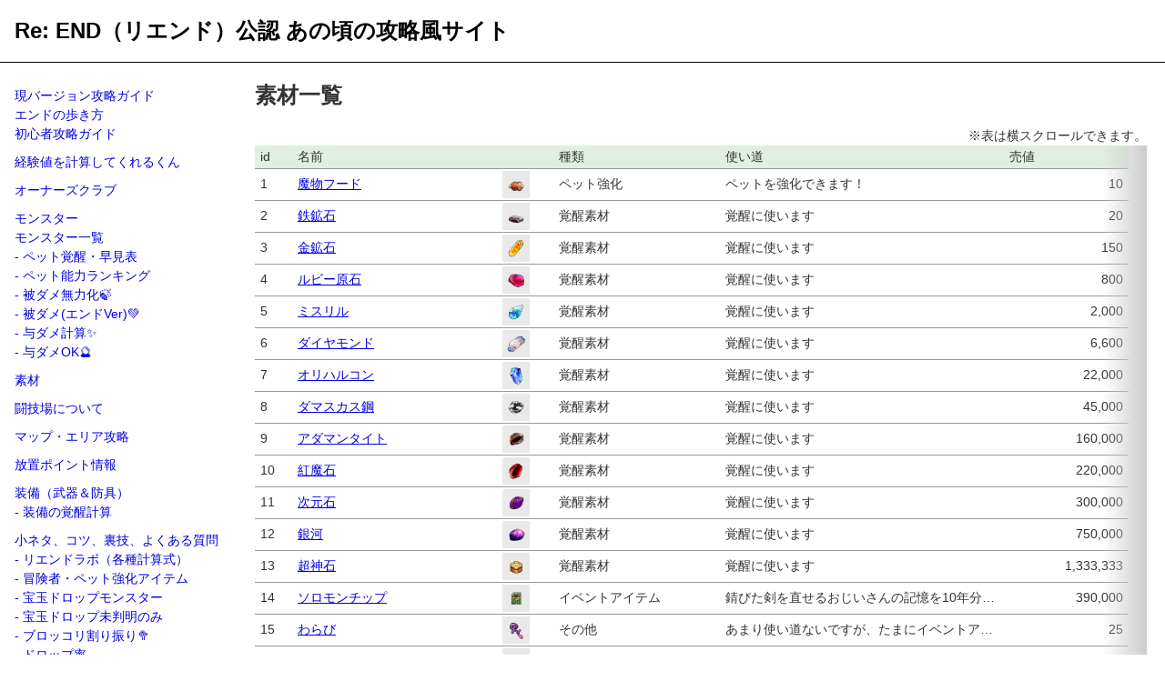

--- FILE ---
content_type: text/html
request_url: https://re-end.ringo-cafe.com/material/
body_size: 8772
content:
<!doctype html>
<html data-n-head-ssr lang="ja" prefix="og: http://ogp.me/ns#" data-n-head="%7B%22lang%22:%7B%22ssr%22:%22ja%22%7D,%22prefix%22:%7B%22ssr%22:%22og:%20http://ogp.me/ns#%22%7D%7D">
  <head>
    <meta data-n-head="ssr" charset="utf-8"><meta data-n-head="ssr" name="viewport" content="width=device-width,initial-scale=1,maximum-scale=1"><meta data-n-head="ssr" data-hid="description" name="description" content="「Re: END あの頃のMMO風ソロRPG」（リエンド）というスマホゲームを、あの頃の攻略サイト風にまとめている攻略サイトです。独自目線でまとめてます。"><meta data-n-head="ssr" data-hid="og:site_name" property="og:site_name" content="Re:END（リエンド）公認 あの頃の攻略風サイト"><meta data-n-head="ssr" data-hid="og:type" property="og:type" content="website"><meta data-n-head="ssr" data-hid="og:image" property="og:image" content="https://re-end.ringo-cafe.com/img_ogp.jpg"><meta data-n-head="ssr" name="twitter:card" content="summary"><meta data-n-head="ssr" name="format-detection" content="telephone=no"><meta data-n-head="ssr" data-hid="og:title" property="og:title" content="素材一覧 | Re:END（リエンド）公認 あの頃の攻略風サイト"><meta data-n-head="ssr" data-hid="og:description" property="og:description" content="素材一覧についてのページです。Re:END あの頃のMMO風ソロRPGの素材をすべて掲載。いろんな素材の情報をゲットして攻略や武器・装備の覚醒を進めよう。"><meta data-n-head="ssr" data-hid="og:url" property="og:url" content="https://re-end.ringo-cafe.com/material/"><title>素材一覧 | Re:END（リエンド）公認 あの頃の攻略風サイト</title><link data-n-head="ssr" rel="icon" type="image/x-icon" href="/favicon.ico"><script data-n-head="ssr" src="https://pagead2.googlesyndication.com/pagead/js/adsbygoogle.js" async data-ad-client="ca-pub-4912296195973588"></script><script data-n-head="ssr" src="https://www.googletagmanager.com/gtag/js?id=G-7YQH5K7M52" async></script><link rel="preload" href="/_nuxt/b6acc3e.js" as="script"><link rel="preload" href="/_nuxt/0f3031a.js" as="script"><link rel="preload" href="/_nuxt/44acad2.js" as="script"><link rel="preload" href="/_nuxt/0da1408.js" as="script"><link rel="preload" href="/_nuxt/6f22268.js" as="script"><style data-vue-ssr-id="9df07c30:0 11076a44:0 9e3f9bb2:0 6dffa3ec:0 011dea14:0 1ecf07df:0 6f51d964:0 02e9ab6c:0 b8520ab2:0 9d9ef036:0">a,abbr,acronym,address,applet,article,aside,audio,b,big,blockquote,body,canvas,caption,center,cite,code,dd,del,details,dfn,div,dl,dt,em,embed,fieldset,figcaption,figure,footer,form,h1,h2,h3,h4,h5,h6,header,hgroup,html,i,iframe,img,ins,kbd,label,legend,li,mark,menu,nav,object,ol,output,p,pre,q,ruby,s,samp,section,small,span,strike,strong,sub,summary,sup,table,tbody,td,tfoot,th,thead,time,tr,tt,u,ul,var,video{border:0;font-size:100%;font:inherit;margin:0;padding:0;vertical-align:baseline}article,aside,details,figcaption,figure,footer,header,hgroup,menu,nav,section{display:block}body{line-height:1}ol,ul{list-style:none}blockquote,q{quotes:none}blockquote:after,blockquote:before,q:after,q:before{content:"";content:none}table{border-collapse:collapse;border-spacing:0}html{touch-action:manipulation}a{color:#0000e0;-webkit-text-decoration:none;text-decoration:none}a,button{cursor:pointer;transition:.3s}@media screen and (max-width:559px){a,button{transition:none}}a:hover,button:hover{opacity:.7}a[href^="tel:"],button[href^="tel:"]{color:inherit;pointer-events:none}@media screen and (max-width:559px){a[href^="tel:"],button[href^="tel:"]{color:#0000e0;pointer-events:auto}}@media screen and (min-width:560px){.sp{display:none!important}}@media screen and (max-width:559px){.pc{display:none!important}}.clearfix:after{clear:both;content:"";display:block}body{color:#333;font-family:"Noto Sans JP","游ゴシック","Yu Gothic",YuGothic,"游ゴシック体","ヒラギノ角ゴ Pro W3","メイリオ",sans-serif;font-size:16px;line-height:1.5}*{box-sizing:border-box}img{margin:0;padding:0;vertical-align:bottom}.inner{margin:0 auto;padding:0 20px;width:1000px}@media screen and (max-width:559px){.inner{width:auto}img{width:100%}}main{display:block}@media screen and (max-width:559px){main{overflow:hidden;width:100vw}}main h1{font-size:24px;font-weight:700;margin:10px 0 16px}.breadcrumbs{font-size:13px;margin:3px 0}button,input,select,textarea{font-family:"Noto Sans JP","游ゴシック","Yu Gothic",YuGothic,"游ゴシック体","ヒラギノ角ゴ Pro W3","メイリオ",sans-serif;line-height:1.4}@media screen and (max-width:559px){a:hover,button:hover{opacity:1}}.nuxt-progress{background-color:#000;height:2px;left:0;opacity:1;position:fixed;right:0;top:0;transition:width .1s,opacity .4s;width:0;z-index:999999}.nuxt-progress.nuxt-progress-notransition{transition:none}.nuxt-progress-failed{background-color:red}.layout-wrapper[data-v-7441ba17]{position:relative}.header[data-v-7441ba17]{background:#fff;width:100%}@media screen and (max-width:559px){.header[data-v-7441ba17]{position:fixed}}.layout-content[data-v-7441ba17]{display:grid;grid-template-columns:260px 1fr;grid-template-rows:1fr;min-height:400px}@media screen and (max-width:559px){.layout-content[data-v-7441ba17]{grid-template-columns:1fr;min-height:0;padding-top:80px}}.layout-content .main[data-v-7441ba17]{grid-column:2/span 1;grid-row:1/span 1;padding-bottom:20px;padding-left:20px;padding-right:20px}@media screen and (max-width:559px){.layout-content .main[data-v-7441ba17]{grid-column:1/span 1;padding:0 16px 20px;width:auto}}.layout-content .aside[data-v-7441ba17]{grid-column:1/span 1;grid-row:1/span 1;width:260px}@media screen and (max-width:559px){.layout-content .aside[data-v-7441ba17]{border-bottom:1px solid #000;border-top:1px solid #999;grid-column:1/span 1;grid-row:2/span 1;padding-bottom:32px;width:auto}}body{margin:0}.header[data-v-4e523060]{border-bottom:1px solid #000;margin-bottom:8px;padding:16px;position:relative;z-index:10}@media screen and (max-width:559px){.header[data-v-4e523060]{padding:16px 0;position:fixed}}.header h1[data-v-4e523060]{font-size:24px;font-weight:700;margin:0;padding:0}@media screen and (max-width:559px){.header h1[data-v-4e523060]{font-size:14px;text-align:center}}.header h1 a[data-v-4e523060]{color:#000}@media screen and (min-width:560px){.header h1 a[data-v-4e523060]:hover{-webkit-text-decoration:underline;text-decoration:underline}}.menu-sp_btn[data-v-4e523060]{height:18px;margin:5px;position:absolute;right:19px;top:24px;transition:.2s;width:23px;z-index:10}@media screen and (min-width:560px){.menu-sp_btn[data-v-4e523060]{display:none}}.menu-sp_btn span[data-v-4e523060]{background:#000;display:block;height:2px;position:absolute;right:0;transition:.2s;width:23px}.menu-sp_btn span[data-v-4e523060]:first-child{top:0}.menu-sp_btn span[data-v-4e523060]:nth-child(2){top:8px}.menu-sp_btn span[data-v-4e523060]:nth-child(3){top:16px}.menu-sp_btn.is-open[data-v-4e523060]{z-index:101}.menu-sp_btn.is-open span[data-v-4e523060]:first-child{top:8px;transform:rotate(45deg)}.menu-sp_btn.is-open span[data-v-4e523060]:nth-child(2){opacity:0}.menu-sp_btn.is-open span[data-v-4e523060]:nth-child(3){top:8px;transform:rotate(-45deg)}.menu-sp_content[data-v-4e523060]{background:#e0efe0;height:100vh;left:0;padding-bottom:100px;padding-top:60px;position:absolute;top:0;transition:.14s ease-in;width:100%}.menu-sp_content.is-open[data-v-4e523060]{left:0;overflow-y:scroll;z-index:100}.menu-sp_content.is-closed[data-v-4e523060]{left:-100%;transition:.09s ease-in}.menu-sp_content>a[data-v-4e523060]{margin-left:16px}.aside[data-v-d97011b8]{font-size:14px;padding:8px 16px}ul[data-v-d97011b8]{margin:0;padding:0}li[data-v-d97011b8]{list-style:none;margin-top:10px}.nolink[data-v-d97011b8]{color:#999;pointer-events:none;-webkit-text-decoration:line-through;text-decoration:line-through}.notes[data-v-8ea247ac]{font-size:14px;text-align:right}.table_wrapper[data-v-8ea247ac]{position:relative}.table_wrapper[data-v-8ea247ac]:after{background:linear-gradient(90deg,transparent,#ccc);content:"";height:100%;position:absolute;right:0;top:0;width:5%}.table[data-v-8ea247ac]{overflow-x:scroll}@media screen and (min-width:560px){.table[data-v-8ea247ac]{width:calc(100vw - 320px)}}@media screen and (max-width:559px){.table[data-v-8ea247ac]{width:100%}}.table table[data-v-8ea247ac]{width:100%}.table td[data-v-8ea247ac],.table th[data-v-8ea247ac]{border-bottom:1px solid #999;font-size:14px;padding:2px 6px;vertical-align:middle;white-space:nowrap}.table thead td[data-v-8ea247ac],.table thead th[data-v-8ea247ac]{background:#e0efe0}.table tbody td.effect[data-v-8ea247ac]{max-width:15em;overflow:hidden;text-overflow:ellipsis}.table tbody td.num[data-v-8ea247ac]{text-align:right}.table a[data-v-8ea247ac]{-webkit-text-decoration:underline;text-decoration:underline}img[data-v-8ea247ac]{width:30px!important}.btn-scrolltop[data-v-1aa60318]{border-radius:100px;bottom:12px;cursor:pointer;position:fixed;right:12px;transition:.2s;width:80px}.btn-scrolltop img[data-v-1aa60318]{border-radius:100px;width:100%}.btn-scrolltop[data-v-1aa60318]:hover{transform:translateY(2px)}.btn-scrolltop.button-enter-active[data-v-1aa60318],.btn-scrolltop.button-leave-active[data-v-1aa60318]{transition:opacity .5s}.btn-scrolltop.button-enter[data-v-1aa60318],.btn-scrolltop.button-leave-to[data-v-1aa60318]{opacity:0}.footer[data-v-5750a5f0]{border-top:1px solid #000;padding:16px 0}.footer .footer_top[data-v-5750a5f0]{display:flex;gap:12px;justify-content:center}.footer .footer_bottom[data-v-5750a5f0]{text-align:center}.footer .footer_bottom small[data-v-5750a5f0]{font-size:12px}</style><link rel="preload" href="/_nuxt/static/1729932987/material/state.js" as="script"><link rel="preload" href="/_nuxt/static/1729932987/material/payload.js" as="script"><link rel="preload" href="/_nuxt/static/1729932987/manifest.js" as="script">
  </head>
  <body>
    <div data-server-rendered="true" id="__nuxt"><!----><div id="__layout"><div class="layout-wrapper" data-v-7441ba17><header class="header" data-v-4e523060 data-v-7441ba17><h1 data-v-4e523060><a href="/" class="nuxt-link-active" data-v-4e523060>Re: END（リエンド）<br class="sp" data-v-4e523060>公認 あの頃の攻略風サイト</a></h1><div class="menu-sp_btn is-closed" data-v-4e523060><span data-v-4e523060></span><span data-v-4e523060></span><span data-v-4e523060></span></div><div class="menu-sp_content is-closed" data-v-4e523060><a href="/" class="nuxt-link-active" data-v-4e523060>HOMEへ</a><aside class="aside" data-v-d97011b8 data-v-4e523060><ul data-v-d97011b8><li data-v-d97011b8><a href="/guide/apude/" data-v-d97011b8>現バージョン攻略ガイド</a><br data-v-d97011b8><a href="/guide/travel-guide-end/" data-v-d97011b8>エンドの歩き方</a><br data-v-d97011b8><a href="/guide/beginner/" data-v-d97011b8>初心者攻略ガイド</a></li><li data-v-d97011b8><a href="/exp-calc/" data-v-d97011b8>経験値を計算してくれるくん</a></li><li data-v-d97011b8><a href="/ownersclub/" data-v-d97011b8>オーナーズクラブ</a></li><li data-v-d97011b8><a href="/monster/" data-v-d97011b8>モンスター</a><br data-v-d97011b8><a href="/monster/list/" data-v-d97011b8>モンスター一覧</a><br data-v-d97011b8><a href="/monster/pet-arousal-list/" data-v-d97011b8>- ペット覚醒・早見表</a><br data-v-d97011b8><a href="/monster/ranking/" data-v-d97011b8>- ペット能力ランキング</a><br data-v-d97011b8><a href="/monster/hidame/" data-v-d97011b8>- 被ダメ無力化🍃</a><br data-v-d97011b8><a href="/monster/hidame-end/" data-v-d97011b8>- 被ダメ(エンドVer)💚</a><br data-v-d97011b8><a href="/monster/yodame/" data-v-d97011b8>- 与ダメ計算✨</a><br data-v-d97011b8><a href="/monster/yodame-overkill/" data-v-d97011b8>- 与ダメOK🔮</a></li><li data-v-d97011b8><a href="/material/" data-v-d97011b8>素材</a></li><li data-v-d97011b8><a href="/arena/" data-v-d97011b8>闘技場について</a></li><li data-v-d97011b8><a href="/map/" data-v-d97011b8>マップ・エリア攻略</a></li><li data-v-d97011b8><a href="/idling/" data-v-d97011b8>放置ポイント情報</a></li><li data-v-d97011b8><a href="/gear/" data-v-d97011b8>装備（武器＆防具）</a><br data-v-d97011b8><a href="/gear/arousal/" data-v-d97011b8>- 装備の覚醒計算</a></li><li data-v-d97011b8><a href="/faq/" data-v-d97011b8>小ネタ、コツ、裏技、よくある質問</a><br data-v-d97011b8><a href="/faq/formula/" data-v-d97011b8>- リエンドラボ（各種計算式）</a><br data-v-d97011b8><a href="/faq/reinforce/" data-v-d97011b8>- 冒険者・ペット強化アイテム</a><br data-v-d97011b8><a href="/faq/jewel/" data-v-d97011b8>- 宝玉ドロップモンスター</a><br data-v-d97011b8><a href="/faq/jewel-unknown/" data-v-d97011b8>- 宝玉ドロップ未判明のみ</a><br data-v-d97011b8><a href="/faq/broccoli" data-v-d97011b8>- ブロッコリ割り振り🥦</a><br data-v-d97011b8><a href="/faq/broccoli/drop" data-v-d97011b8>- ドロップ率</a></li><li data-v-d97011b8><a href="/inquiry/" data-v-d97011b8>情報提供／お問い合わせはこちら</a><br data-v-d97011b8><a href="https://twitter.com/ringo_gamedsk" target="_blank" data-v-d97011b8>X(Twitter)</a><br data-v-d97011b8><a href="https://ofuse.me/41832372" target="_blank" data-v-d97011b8>投げ銭する</a></li></ul></aside></div></header><div class="layout-content" data-v-7441ba17><main class="main" data-v-7441ba17><div class="page_material" data-v-8ea247ac data-v-7441ba17><h1 data-v-8ea247ac>素材一覧</h1><div class="notes" data-v-8ea247ac>※表は横スクロールできます。</div><div class="table_wrapper" data-v-8ea247ac><div class="table" data-v-8ea247ac><table data-v-8ea247ac><thead data-v-8ea247ac><tr data-v-8ea247ac><td data-v-8ea247ac>id</td><td data-v-8ea247ac>名前</td><td data-v-8ea247ac></td><td data-v-8ea247ac>種類</td><td class="effect" data-v-8ea247ac>使い道</td><td class="num" data-v-8ea247ac>売値</td></tr></thead><tbody data-v-8ea247ac><tr data-v-8ea247ac><td data-v-8ea247ac>1</td><td data-v-8ea247ac><a href="/material/monster-food/" data-v-8ea247ac>魔物フード</a></td><td data-v-8ea247ac><img src="/img/material/img_material_monster-food.png" alt="魔物フードの画像" data-v-8ea247ac></td><td data-v-8ea247ac>ペット強化</td><td class="effect" data-v-8ea247ac>ペットを強化できます！</td><td class="num" data-v-8ea247ac>10</td></tr><tr data-v-8ea247ac><td data-v-8ea247ac>2</td><td data-v-8ea247ac><a href="/material/iron-ore/" data-v-8ea247ac>鉄鉱石</a></td><td data-v-8ea247ac><img src="/img/material/img_material_iron-ore.png" alt="鉄鉱石の画像" data-v-8ea247ac></td><td data-v-8ea247ac>覚醒素材</td><td class="effect" data-v-8ea247ac>覚醒に使います</td><td class="num" data-v-8ea247ac>20</td></tr><tr data-v-8ea247ac><td data-v-8ea247ac>3</td><td data-v-8ea247ac><a href="/material/gold-ore/" data-v-8ea247ac>金鉱石</a></td><td data-v-8ea247ac><img src="/img/material/img_material_gold-ore.png" alt="金鉱石の画像" data-v-8ea247ac></td><td data-v-8ea247ac>覚醒素材</td><td class="effect" data-v-8ea247ac>覚醒に使います</td><td class="num" data-v-8ea247ac>150</td></tr><tr data-v-8ea247ac><td data-v-8ea247ac>4</td><td data-v-8ea247ac><a href="/material/ruby-ore/" data-v-8ea247ac>ルビー原石</a></td><td data-v-8ea247ac><img src="/img/material/img_material_ruby-ore.png" alt="ルビー原石の画像" data-v-8ea247ac></td><td data-v-8ea247ac>覚醒素材</td><td class="effect" data-v-8ea247ac>覚醒に使います</td><td class="num" data-v-8ea247ac>800</td></tr><tr data-v-8ea247ac><td data-v-8ea247ac>5</td><td data-v-8ea247ac><a href="/material/mithril/" data-v-8ea247ac>ミスリル</a></td><td data-v-8ea247ac><img src="/img/material/img_material_mithril.png" alt="ミスリルの画像" data-v-8ea247ac></td><td data-v-8ea247ac>覚醒素材</td><td class="effect" data-v-8ea247ac>覚醒に使います</td><td class="num" data-v-8ea247ac>2,000</td></tr><tr data-v-8ea247ac><td data-v-8ea247ac>6</td><td data-v-8ea247ac><a href="/material/diamond/" data-v-8ea247ac>ダイヤモンド</a></td><td data-v-8ea247ac><img src="/img/material/img_material_diamond.png" alt="ダイヤモンドの画像" data-v-8ea247ac></td><td data-v-8ea247ac>覚醒素材</td><td class="effect" data-v-8ea247ac>覚醒に使います</td><td class="num" data-v-8ea247ac>6,600</td></tr><tr data-v-8ea247ac><td data-v-8ea247ac>7</td><td data-v-8ea247ac><a href="/material/orihalcon/" data-v-8ea247ac>オリハルコン</a></td><td data-v-8ea247ac><img src="/img/material/img_material_orihalcon.png" alt="オリハルコンの画像" data-v-8ea247ac></td><td data-v-8ea247ac>覚醒素材</td><td class="effect" data-v-8ea247ac>覚醒に使います</td><td class="num" data-v-8ea247ac>22,000</td></tr><tr data-v-8ea247ac><td data-v-8ea247ac>8</td><td data-v-8ea247ac><a href="/material/damascus-steel/" data-v-8ea247ac>ダマスカス鋼</a></td><td data-v-8ea247ac><img src="/img/material/img_material_damascus-steel.png" alt="ダマスカス鋼の画像" data-v-8ea247ac></td><td data-v-8ea247ac>覚醒素材</td><td class="effect" data-v-8ea247ac>覚醒に使います</td><td class="num" data-v-8ea247ac>45,000</td></tr><tr data-v-8ea247ac><td data-v-8ea247ac>9</td><td data-v-8ea247ac><a href="/material/adamantite/" data-v-8ea247ac>アダマンタイト</a></td><td data-v-8ea247ac><img src="/img/material/img_material_adamantite.png" alt="アダマンタイトの画像" data-v-8ea247ac></td><td data-v-8ea247ac>覚醒素材</td><td class="effect" data-v-8ea247ac>覚醒に使います</td><td class="num" data-v-8ea247ac>160,000</td></tr><tr data-v-8ea247ac><td data-v-8ea247ac>10</td><td data-v-8ea247ac><a href="/material/red-magic-stone/" data-v-8ea247ac>紅魔石</a></td><td data-v-8ea247ac><img src="/img/material/img_material_red-magic-stone.png" alt="紅魔石の画像" data-v-8ea247ac></td><td data-v-8ea247ac>覚醒素材</td><td class="effect" data-v-8ea247ac>覚醒に使います</td><td class="num" data-v-8ea247ac>220,000</td></tr><tr data-v-8ea247ac><td data-v-8ea247ac>11</td><td data-v-8ea247ac><a href="/material/dimensional-stone/" data-v-8ea247ac>次元石</a></td><td data-v-8ea247ac><img src="/img/material/img_material_dimensional-stone.png" alt="次元石の画像" data-v-8ea247ac></td><td data-v-8ea247ac>覚醒素材</td><td class="effect" data-v-8ea247ac>覚醒に使います</td><td class="num" data-v-8ea247ac>300,000</td></tr><tr data-v-8ea247ac><td data-v-8ea247ac>12</td><td data-v-8ea247ac><a href="/material/galaxy/" data-v-8ea247ac>銀河</a></td><td data-v-8ea247ac><img src="/img/material/img_material_galaxy.png" alt="銀河の画像" data-v-8ea247ac></td><td data-v-8ea247ac>覚醒素材</td><td class="effect" data-v-8ea247ac>覚醒に使います</td><td class="num" data-v-8ea247ac>750,000</td></tr><tr data-v-8ea247ac><td data-v-8ea247ac>13</td><td data-v-8ea247ac><a href="/material/super-god-stone/" data-v-8ea247ac>超神石</a></td><td data-v-8ea247ac><img src="/img/material/img_material_super-god-stone.png" alt="超神石の画像" data-v-8ea247ac></td><td data-v-8ea247ac>覚醒素材</td><td class="effect" data-v-8ea247ac>覚醒に使います</td><td class="num" data-v-8ea247ac>1,333,333</td></tr><tr data-v-8ea247ac><td data-v-8ea247ac>14</td><td data-v-8ea247ac><a href="/material/solomon-chip/" data-v-8ea247ac>ソロモンチップ</a></td><td data-v-8ea247ac><img src="/img/material/img_material_solomon-chip.png" alt="ソロモンチップの画像" data-v-8ea247ac></td><td data-v-8ea247ac>イベントアイテム</td><td class="effect" data-v-8ea247ac>錆びた剣を直せるおじいさんの記憶を10年分取り戻せる高価があります。覚醒素材にもなります。</td><td class="num" data-v-8ea247ac>390,000</td></tr><tr data-v-8ea247ac><td data-v-8ea247ac>15</td><td data-v-8ea247ac><a href="/material/straw/" data-v-8ea247ac>わらび</a></td><td data-v-8ea247ac><img src="/img/material/img_material_straw.png" alt="わらびの画像" data-v-8ea247ac></td><td data-v-8ea247ac>その他</td><td class="effect" data-v-8ea247ac>あまり使い道ないですが、たまにイベントアイテムになったり、覚醒にも使います</td><td class="num" data-v-8ea247ac>25</td></tr><tr data-v-8ea247ac><td data-v-8ea247ac>16</td><td data-v-8ea247ac><a href="/material/golden-mitsuba/" data-v-8ea247ac>金の三葉</a></td><td data-v-8ea247ac><img src="/img/material/img_material_golden-mitsuba.png" alt="金の三葉の画像" data-v-8ea247ac></td><td data-v-8ea247ac>その他</td><td class="effect" data-v-8ea247ac>ステータス振り直しができます。覚醒素材にもなります。</td><td class="num" data-v-8ea247ac>100</td></tr><tr data-v-8ea247ac><td data-v-8ea247ac>17</td><td data-v-8ea247ac><a href="/material/broccoli/" data-v-8ea247ac>ブロッコリ</a></td><td data-v-8ea247ac><img src="/img/material/img_material_broccoli.png" alt="ブロッコリの画像" data-v-8ea247ac></td><td data-v-8ea247ac>その他</td><td class="effect" data-v-8ea247ac>超貴重すぎて使い道がありません。と思っていたら、貴重アイテムと交換したり、ブロッコリパワーが発揮できるようになりました。</td><td class="num" data-v-8ea247ac>1</td></tr><tr data-v-8ea247ac><td data-v-8ea247ac>18</td><td data-v-8ea247ac><a href="/material/key-of-the-royal-palace/" data-v-8ea247ac>王宮の鍵</a></td><td data-v-8ea247ac><img src="/img/material/img_material_key-of-the-royal-palace.png" alt="王宮の鍵の画像" data-v-8ea247ac></td><td data-v-8ea247ac>イベントアイテム</td><td class="effect" data-v-8ea247ac>隠しマップに入れます</td><td class="num" data-v-8ea247ac>1</td></tr><tr data-v-8ea247ac><td data-v-8ea247ac>19</td><td data-v-8ea247ac><a href="/material/key-of-diamonds/" data-v-8ea247ac>ダイヤの鍵</a></td><td data-v-8ea247ac><img src="/img/material/img_material_key-of-diamonds.png" alt="ダイヤの鍵の画像" data-v-8ea247ac></td><td data-v-8ea247ac>イベントアイテム</td><td class="effect" data-v-8ea247ac>隠しマップに入れます</td><td class="num" data-v-8ea247ac>1</td></tr><tr data-v-8ea247ac><td data-v-8ea247ac>20</td><td data-v-8ea247ac><a href="/material/key-to-the-new-world/" data-v-8ea247ac>新世界の鍵</a></td><td data-v-8ea247ac><img src="/img/material/img_material_key-to-the-new-world.png" alt="新世界の鍵の画像" data-v-8ea247ac></td><td data-v-8ea247ac>イベントアイテム</td><td class="effect" data-v-8ea247ac>隠しマップに入れます</td><td class="num" data-v-8ea247ac>1</td></tr><tr data-v-8ea247ac><td data-v-8ea247ac>21</td><td data-v-8ea247ac><a href="/material/shard-of-fighting-spirit/" data-v-8ea247ac>闘志のかけら</a></td><td data-v-8ea247ac><img src="/img/material/img_material_shard-of-fighting-spirit.png" alt="闘志のかけらの画像" data-v-8ea247ac></td><td data-v-8ea247ac>主人公強化</td><td class="effect" data-v-8ea247ac>所持個数によって物理ダメージが強化されます</td><td class="num" data-v-8ea247ac>5,000</td></tr><tr data-v-8ea247ac><td data-v-8ea247ac>22</td><td data-v-8ea247ac><a href="/material/shard-of-protection/" data-v-8ea247ac>守りのかけら</a></td><td data-v-8ea247ac><img src="/img/material/img_material_shard-of-protection.png" alt="守りのかけらの画像" data-v-8ea247ac></td><td data-v-8ea247ac>主人公強化</td><td class="effect" data-v-8ea247ac>所持個数によって受けるダメージを軽減できます</td><td class="num" data-v-8ea247ac>5,000</td></tr><tr data-v-8ea247ac><td data-v-8ea247ac>23</td><td data-v-8ea247ac><a href="/material/shard-of-life/" data-v-8ea247ac>命のかけら</a></td><td data-v-8ea247ac><img src="/img/material/img_material_shard-of-life.png" alt="命のかけらの画像" data-v-8ea247ac></td><td data-v-8ea247ac>主人公強化</td><td class="effect" data-v-8ea247ac>所持個数によってHPが上がります</td><td class="num" data-v-8ea247ac>5,000</td></tr><tr data-v-8ea247ac><td data-v-8ea247ac>24</td><td data-v-8ea247ac><a href="/material/shard-of-fortune/" data-v-8ea247ac>幸運のかけら</a></td><td data-v-8ea247ac><img src="/img/material/img_material_shard-of-fortune.png" alt="幸運のかけらの画像" data-v-8ea247ac></td><td data-v-8ea247ac>主人公強化</td><td class="effect" data-v-8ea247ac>所持個数によってLuckが上がります</td><td class="num" data-v-8ea247ac>5,000</td></tr><tr data-v-8ea247ac><td data-v-8ea247ac>25</td><td data-v-8ea247ac><a href="/material/shard-of-magic/" data-v-8ea247ac>魔力のかけら</a></td><td data-v-8ea247ac><img src="/img/material/img_material_shard-of-magic.png" alt="魔力のかけらの画像" data-v-8ea247ac></td><td data-v-8ea247ac>主人公強化</td><td class="effect" data-v-8ea247ac>所持個数によって魔法ダメージが強化されます</td><td class="num" data-v-8ea247ac>5,000</td></tr><tr data-v-8ea247ac><td data-v-8ea247ac>26</td><td data-v-8ea247ac><a href="/material/crystal-of-fighting-spirit/" data-v-8ea247ac>闘志の結晶</a></td><td data-v-8ea247ac><img src="/img/material/img_material_crystal-of-fighting-spirit.png" alt="闘志の結晶の画像" data-v-8ea247ac></td><td data-v-8ea247ac>主人公強化</td><td class="effect" data-v-8ea247ac>所持個数によって物理ダメージが強化されます</td><td class="num" data-v-8ea247ac>80,000</td></tr><tr data-v-8ea247ac><td data-v-8ea247ac>27</td><td data-v-8ea247ac><a href="/material/crystal-of-protection/" data-v-8ea247ac>守りの結晶</a></td><td data-v-8ea247ac><img src="/img/material/img_material_crystal-of-protection.png" alt="守りの結晶の画像" data-v-8ea247ac></td><td data-v-8ea247ac>主人公強化</td><td class="effect" data-v-8ea247ac>所持個数によって受けるダメージを軽減できます</td><td class="num" data-v-8ea247ac>80,000</td></tr><tr data-v-8ea247ac><td data-v-8ea247ac>28</td><td data-v-8ea247ac><a href="/material/crystal-of-life/" data-v-8ea247ac>命の結晶</a></td><td data-v-8ea247ac><img src="/img/material/img_material_crystal-of-life.png" alt="命の結晶の画像" data-v-8ea247ac></td><td data-v-8ea247ac>主人公強化</td><td class="effect" data-v-8ea247ac>所持個数によってHPが上がります</td><td class="num" data-v-8ea247ac>80,000</td></tr><tr data-v-8ea247ac><td data-v-8ea247ac>29</td><td data-v-8ea247ac><a href="/material/crystal-of-fortune/" data-v-8ea247ac>幸運の結晶</a></td><td data-v-8ea247ac><img src="/img/material/img_material_crystal-of-fortune.png" alt="幸運の結晶の画像" data-v-8ea247ac></td><td data-v-8ea247ac>主人公強化</td><td class="effect" data-v-8ea247ac>所持個数によってLuckが上がります</td><td class="num" data-v-8ea247ac>80,000</td></tr><tr data-v-8ea247ac><td data-v-8ea247ac>30</td><td data-v-8ea247ac><a href="/material/crystal-of-magic/" data-v-8ea247ac>魔力の結晶</a></td><td data-v-8ea247ac><img src="/img/material/img_material_crystal-of-magic.png" alt="魔力の結晶の画像" data-v-8ea247ac></td><td data-v-8ea247ac>主人公強化</td><td class="effect" data-v-8ea247ac>所持個数によって魔法ダメージが強化されます</td><td class="num" data-v-8ea247ac>80,000</td></tr><tr data-v-8ea247ac><td data-v-8ea247ac>31</td><td data-v-8ea247ac><a href="/material/jewel-of-fighting-spirit/" data-v-8ea247ac>闘志の宝玉</a></td><td data-v-8ea247ac><img src="/img/material/img_material_jewel-of-fighting-spirit.png" alt="闘志の宝玉の画像" data-v-8ea247ac></td><td data-v-8ea247ac>主人公強化</td><td class="effect" data-v-8ea247ac>所持個数によって物理ダメージが強化されます</td><td class="num" data-v-8ea247ac>8,700,000</td></tr><tr data-v-8ea247ac><td data-v-8ea247ac>32</td><td data-v-8ea247ac><a href="/material/jewel-of-protection/" data-v-8ea247ac>守りの宝玉</a></td><td data-v-8ea247ac><img src="/img/material/img_material_jewel-of-protection.png" alt="守りの宝玉の画像" data-v-8ea247ac></td><td data-v-8ea247ac>主人公強化</td><td class="effect" data-v-8ea247ac>所持個数によって受けるダメージを軽減できます</td><td class="num" data-v-8ea247ac>8,700,000</td></tr><tr data-v-8ea247ac><td data-v-8ea247ac>33</td><td data-v-8ea247ac><a href="/material/jewel-of-life/" data-v-8ea247ac>命の宝玉</a></td><td data-v-8ea247ac><img src="/img/material/img_material_jewel-of-life.png" alt="命の宝玉の画像" data-v-8ea247ac></td><td data-v-8ea247ac>主人公強化</td><td class="effect" data-v-8ea247ac>所持個数によってHPが上がります</td><td class="num" data-v-8ea247ac>8,700,000</td></tr><tr data-v-8ea247ac><td data-v-8ea247ac>34</td><td data-v-8ea247ac><a href="/material/jewel-of-fortune/" data-v-8ea247ac>幸運の宝玉</a></td><td data-v-8ea247ac><img src="/img/material/img_material_jewel-of-fortune.png" alt="幸運の宝玉の画像" data-v-8ea247ac></td><td data-v-8ea247ac>主人公強化</td><td class="effect" data-v-8ea247ac>所持個数によってLuckが上がります</td><td class="num" data-v-8ea247ac>8,700,000</td></tr><tr data-v-8ea247ac><td data-v-8ea247ac>35</td><td data-v-8ea247ac><a href="/material/red-book/" data-v-8ea247ac>赤本</a></td><td data-v-8ea247ac><img src="/img/material/img_material_red-book.png" alt="赤本の画像" data-v-8ea247ac></td><td data-v-8ea247ac>主人公強化</td><td class="effect" data-v-8ea247ac>所持冊数で火属性の魔法ダメージが強化されます</td><td class="num" data-v-8ea247ac>5,000</td></tr><tr data-v-8ea247ac><td data-v-8ea247ac>36</td><td data-v-8ea247ac><a href="/material/blue-book/" data-v-8ea247ac>青本</a></td><td data-v-8ea247ac><img src="/img/material/img_material_blue-book.png" alt="青本の画像" data-v-8ea247ac></td><td data-v-8ea247ac>主人公強化</td><td class="effect" data-v-8ea247ac>所持冊数で水属性の魔法ダメージが強化されます</td><td class="num" data-v-8ea247ac>5,000</td></tr><tr data-v-8ea247ac><td data-v-8ea247ac>37</td><td data-v-8ea247ac><a href="/material/green-book/" data-v-8ea247ac>緑本</a></td><td data-v-8ea247ac><img src="/img/material/img_material_green-book.png" alt="緑本の画像" data-v-8ea247ac></td><td data-v-8ea247ac>主人公強化</td><td class="effect" data-v-8ea247ac>所持冊数で木属性の魔法ダメージが強化されます</td><td class="num" data-v-8ea247ac>5,000</td></tr><tr data-v-8ea247ac><td data-v-8ea247ac>38</td><td data-v-8ea247ac><a href="/material/yellow-book/" data-v-8ea247ac>黄本</a></td><td data-v-8ea247ac><img src="/img/material/img_material_yellow-book.png" alt="黄本の画像" data-v-8ea247ac></td><td data-v-8ea247ac>主人公強化</td><td class="effect" data-v-8ea247ac>所持冊数で光属性の魔法ダメージが強化されます</td><td class="num" data-v-8ea247ac>5,000</td></tr><tr data-v-8ea247ac><td data-v-8ea247ac>39</td><td data-v-8ea247ac><a href="/material/purple-book/" data-v-8ea247ac>紫本</a></td><td data-v-8ea247ac><img src="/img/material/img_material_purple-book.png" alt="紫本の画像" data-v-8ea247ac></td><td data-v-8ea247ac>主人公強化</td><td class="effect" data-v-8ea247ac>所持冊数で闇属性の魔法ダメージが強化されます</td><td class="num" data-v-8ea247ac>5,000</td></tr><tr data-v-8ea247ac><td data-v-8ea247ac>40</td><td data-v-8ea247ac><a href="/material/forbidden-book-fire/" data-v-8ea247ac>火の禁書</a></td><td data-v-8ea247ac><img src="/img/material/img_material_forbidden-book-fire.png" alt="火の禁書の画像" data-v-8ea247ac></td><td data-v-8ea247ac>主人公強化</td><td class="effect" data-v-8ea247ac>所持冊数で火属性の魔法ダメージが強化されます</td><td class="num" data-v-8ea247ac>2,900,000</td></tr><tr data-v-8ea247ac><td data-v-8ea247ac>41</td><td data-v-8ea247ac><a href="/material/forbidden-book-water/" data-v-8ea247ac>水の禁書</a></td><td data-v-8ea247ac><img src="/img/material/img_material_forbidden-book-water.png" alt="水の禁書の画像" data-v-8ea247ac></td><td data-v-8ea247ac>主人公強化</td><td class="effect" data-v-8ea247ac>所持冊数で水属性の魔法ダメージが強化されます</td><td class="num" data-v-8ea247ac>2,900,000</td></tr><tr data-v-8ea247ac><td data-v-8ea247ac>42</td><td data-v-8ea247ac><a href="/material/forbidden-book-wood/" data-v-8ea247ac>木の禁書</a></td><td data-v-8ea247ac><img src="/img/material/img_material_forbidden-book-wood.png" alt="木の禁書の画像" data-v-8ea247ac></td><td data-v-8ea247ac>主人公強化</td><td class="effect" data-v-8ea247ac>所持冊数で木属性の魔法ダメージが強化されます</td><td class="num" data-v-8ea247ac>2,900,000</td></tr><tr data-v-8ea247ac><td data-v-8ea247ac>43</td><td data-v-8ea247ac><a href="/material/forbidden-book-light/" data-v-8ea247ac>光の禁書</a></td><td data-v-8ea247ac><img src="/img/material/img_material_forbidden-book-light.png" alt="光の禁書の画像" data-v-8ea247ac></td><td data-v-8ea247ac>主人公強化</td><td class="effect" data-v-8ea247ac>所持冊数で光属性の魔法ダメージが強化されます</td><td class="num" data-v-8ea247ac>2,900,000</td></tr><tr data-v-8ea247ac><td data-v-8ea247ac>44</td><td data-v-8ea247ac><a href="/material/forbidden-book-dark/" data-v-8ea247ac>闇の禁書</a></td><td data-v-8ea247ac><img src="/img/material/img_material_forbidden-book-dark.png" alt="闇の禁書の画像" data-v-8ea247ac></td><td data-v-8ea247ac>主人公強化</td><td class="effect" data-v-8ea247ac>所持冊数で闇属性の魔法ダメージが強化されます</td><td class="num" data-v-8ea247ac>2,900,000</td></tr><tr data-v-8ea247ac><td data-v-8ea247ac>45</td><td data-v-8ea247ac><a href="/material/obsidian/" data-v-8ea247ac>黒曜石</a></td><td data-v-8ea247ac><img src="/img/material/img_material_obsidian.png" alt="黒曜石の画像" data-v-8ea247ac></td><td data-v-8ea247ac>イベントアイテム</td><td class="effect" data-v-8ea247ac>隠しマップに入れます。それと、覚醒に使います。</td><td class="num" data-v-8ea247ac>1</td></tr><tr data-v-8ea247ac><td data-v-8ea247ac>46</td><td data-v-8ea247ac><a href="/material/obsidian-treasure/" data-v-8ea247ac>黒曜宝玉</a></td><td data-v-8ea247ac><img src="/img/material/img_material_obsidian-treasure.png" alt="黒曜宝玉の画像" data-v-8ea247ac></td><td data-v-8ea247ac>イベントアイテム</td><td class="effect" data-v-8ea247ac>隠しマップに入れます。</td><td class="num" data-v-8ea247ac>1</td></tr><tr data-v-8ea247ac><td data-v-8ea247ac>47</td><td data-v-8ea247ac><a href="/material/fossil-of-attribute-fire/" data-v-8ea247ac>属性の化石(火)</a></td><td data-v-8ea247ac><img src="/img/material/img_material_fossil-of-attribute-fire.png" alt="属性の化石(火)の画像" data-v-8ea247ac></td><td data-v-8ea247ac>覚醒素材</td><td class="effect" data-v-8ea247ac>覚醒に使います</td><td class="num" data-v-8ea247ac>300</td></tr><tr data-v-8ea247ac><td data-v-8ea247ac>48</td><td data-v-8ea247ac><a href="/material/fossil-of-attribute-water/" data-v-8ea247ac>属性の化石(水)</a></td><td data-v-8ea247ac><img src="/img/material/img_material_fossil-of-attribute-water.png" alt="属性の化石(水)の画像" data-v-8ea247ac></td><td data-v-8ea247ac>覚醒素材</td><td class="effect" data-v-8ea247ac>覚醒に使います</td><td class="num" data-v-8ea247ac>300</td></tr><tr data-v-8ea247ac><td data-v-8ea247ac>49</td><td data-v-8ea247ac><a href="/material/fossil-of-attribute-wood/" data-v-8ea247ac>属性の化石(木)</a></td><td data-v-8ea247ac><img src="/img/material/img_material_fossil-of-attribute-wood.png" alt="属性の化石(木)の画像" data-v-8ea247ac></td><td data-v-8ea247ac>覚醒素材</td><td class="effect" data-v-8ea247ac>覚醒に使います</td><td class="num" data-v-8ea247ac>300</td></tr><tr data-v-8ea247ac><td data-v-8ea247ac>50</td><td data-v-8ea247ac><a href="/material/fossil-of-attribute-light/" data-v-8ea247ac>属性の化石(光)</a></td><td data-v-8ea247ac><img src="/img/material/img_material_fossil-of-attribute-light.png" alt="属性の化石(光)の画像" data-v-8ea247ac></td><td data-v-8ea247ac>覚醒素材</td><td class="effect" data-v-8ea247ac>覚醒に使います</td><td class="num" data-v-8ea247ac>300</td></tr><tr data-v-8ea247ac><td data-v-8ea247ac>51</td><td data-v-8ea247ac><a href="/material/fossil-of-attribute-dark/" data-v-8ea247ac>属性の化石(闇)</a></td><td data-v-8ea247ac><img src="/img/material/img_material_fossil-of-attribute-dark.png" alt="属性の化石(闇)の画像" data-v-8ea247ac></td><td data-v-8ea247ac>覚醒素材</td><td class="effect" data-v-8ea247ac>覚醒に使います</td><td class="num" data-v-8ea247ac>300</td></tr><tr data-v-8ea247ac><td data-v-8ea247ac>52</td><td data-v-8ea247ac><a href="/material/copper-ingot/" data-v-8ea247ac>銅インゴット</a></td><td data-v-8ea247ac><img src="/img/material/img_material_copper-ingot.png" alt="銅インゴットの画像" data-v-8ea247ac></td><td data-v-8ea247ac>その他</td><td class="effect" data-v-8ea247ac>売ると高価です。それと、覚醒に使います</td><td class="num" data-v-8ea247ac>300</td></tr><tr data-v-8ea247ac><td data-v-8ea247ac>53</td><td data-v-8ea247ac><a href="/material/silver-ingot/" data-v-8ea247ac>銀インゴット</a></td><td data-v-8ea247ac><img src="/img/material/img_material_silver-ingot.png" alt="銀インゴットの画像" data-v-8ea247ac></td><td data-v-8ea247ac>その他</td><td class="effect" data-v-8ea247ac>売ると高価です。それと、覚醒に使います</td><td class="num" data-v-8ea247ac>10,000</td></tr><tr data-v-8ea247ac><td data-v-8ea247ac>54</td><td data-v-8ea247ac><a href="/material/gold-ingot/" data-v-8ea247ac>金インゴット</a></td><td data-v-8ea247ac><img src="/img/material/img_material_gold-ingot.png" alt="金インゴットの画像" data-v-8ea247ac></td><td data-v-8ea247ac>その他</td><td class="effect" data-v-8ea247ac>売ると高価です。それと、覚醒に使います</td><td class="num" data-v-8ea247ac>100,000</td></tr><tr data-v-8ea247ac><td data-v-8ea247ac>55</td><td data-v-8ea247ac><a href="/material/owners-membership-card/" data-v-8ea247ac>オーナーズ会員証</a></td><td data-v-8ea247ac><img src="/img/material/img_material_owners-membership-card.png" alt="オーナーズ会員証の画像" data-v-8ea247ac></td><td data-v-8ea247ac>イベントアイテム</td><td class="effect" data-v-8ea247ac>オーナーズクラブに入るのに必要です。</td><td class="num" data-v-8ea247ac>77,777</td></tr><tr data-v-8ea247ac><td data-v-8ea247ac>56</td><td data-v-8ea247ac><a href="/material/star-coins/" data-v-8ea247ac>スターコイン</a></td><td data-v-8ea247ac><img src="/img/material/img_material_star-coins.png" alt="スターコインの画像" data-v-8ea247ac></td><td data-v-8ea247ac>イベントアイテム</td><td class="effect" data-v-8ea247ac>オーナーズクラブで使用します。</td><td class="num" data-v-8ea247ac>333</td></tr><tr data-v-8ea247ac><td data-v-8ea247ac>57</td><td data-v-8ea247ac><a href="/material/fishing-tackle-set/" data-v-8ea247ac>釣具セット</a></td><td data-v-8ea247ac><img src="/img/material/img_material_fishing-tackle-set.png" alt="釣具セットの画像" data-v-8ea247ac></td><td data-v-8ea247ac>その他</td><td class="effect" data-v-8ea247ac>釣りできるようになります。</td><td class="num" data-v-8ea247ac>1</td></tr><tr data-v-8ea247ac><td data-v-8ea247ac>58</td><td data-v-8ea247ac><a href="/material/white-broccoli/" data-v-8ea247ac>ホワイトブロッコリ</a></td><td data-v-8ea247ac><img src="/img/material/img_material_white-broccoli.png" alt="ホワイトブロッコリの画像" data-v-8ea247ac></td><td data-v-8ea247ac>その他</td><td class="effect" data-v-8ea247ac>超ウルトラ貴重すぎて使い道がありません！</td><td class="num" data-v-8ea247ac>1</td></tr><tr data-v-8ea247ac><td data-v-8ea247ac>59</td><td data-v-8ea247ac><a href="/material/mandragora-shell/" data-v-8ea247ac>マンドラゴラの抜け殻</a></td><td data-v-8ea247ac><img src="/img/material/img_material_mandragora-shell.png" alt="マンドラゴラの抜け殻の画像" data-v-8ea247ac></td><td data-v-8ea247ac>その他</td><td class="effect" data-v-8ea247ac>深淵で受けるスリップダメージを軽減できます。</td><td class="num" data-v-8ea247ac>1,200,000</td></tr><tr data-v-8ea247ac><td data-v-8ea247ac>60</td><td data-v-8ea247ac><a href="/material/demon-cup/" data-v-8ea247ac>魔王の盃</a></td><td data-v-8ea247ac><img src="/img/material/img_material_demon-cup.png" alt="魔王の盃の画像" data-v-8ea247ac></td><td data-v-8ea247ac>覚醒素材</td><td class="effect" data-v-8ea247ac>隠しマップに入れます。覚醒に使います。</td><td class="num" data-v-8ea247ac>36,000,000</td></tr><tr data-v-8ea247ac><td data-v-8ea247ac>61</td><td data-v-8ea247ac><a href="/material/heart-of-poniponi/" data-v-8ea247ac>ぽにぽにの心</a></td><td data-v-8ea247ac><img src="/img/material/img_material_heart-of-poniponi.png" alt="ぽにぽにの心の画像" data-v-8ea247ac></td><td data-v-8ea247ac>その他</td><td class="effect" data-v-8ea247ac>ぽにぽにの心が詰まっています</td><td class="num" data-v-8ea247ac>1</td></tr><tr data-v-8ea247ac><td data-v-8ea247ac>62</td><td data-v-8ea247ac><a href="/material/slate-e/" data-v-8ea247ac>強化石盤E</a></td><td data-v-8ea247ac><img src="/img/material/img_material_slate-e.png" alt="強化石盤Eの画像" data-v-8ea247ac></td><td data-v-8ea247ac>ペット強化</td><td class="effect" data-v-8ea247ac>所持個数によって入手難易度Eのペットが強化されます</td><td class="num" data-v-8ea247ac>500</td></tr><tr data-v-8ea247ac><td data-v-8ea247ac>63</td><td data-v-8ea247ac><a href="/material/slate-d/" data-v-8ea247ac>強化石盤D</a></td><td data-v-8ea247ac><img src="/img/material/img_material_slate-d.png" alt="強化石盤Dの画像" data-v-8ea247ac></td><td data-v-8ea247ac>ペット強化</td><td class="effect" data-v-8ea247ac>所持個数によって入手難易度Dのペットが強化されます</td><td class="num" data-v-8ea247ac>22,000</td></tr><tr data-v-8ea247ac><td data-v-8ea247ac>64</td><td data-v-8ea247ac><a href="/material/slate-c/" data-v-8ea247ac>強化石盤C</a></td><td data-v-8ea247ac><img src="/img/material/img_material_slate-c.png" alt="強化石盤Cの画像" data-v-8ea247ac></td><td data-v-8ea247ac>ペット強化</td><td class="effect" data-v-8ea247ac>所持個数によって入手難易度Cのペットが強化されます</td><td class="num" data-v-8ea247ac>78,000</td></tr><tr data-v-8ea247ac><td data-v-8ea247ac>65</td><td data-v-8ea247ac><a href="/material/slate-b/" data-v-8ea247ac>強化石盤B</a></td><td data-v-8ea247ac><img src="/img/material/img_material_slate-b.png" alt="強化石盤Bの画像" data-v-8ea247ac></td><td data-v-8ea247ac>ペット強化</td><td class="effect" data-v-8ea247ac>所持個数によって入手難易度Bのペットが強化されます</td><td class="num" data-v-8ea247ac>260,000</td></tr><tr data-v-8ea247ac><td data-v-8ea247ac>66</td><td data-v-8ea247ac><a href="/material/slate-a/" data-v-8ea247ac>強化石盤A</a></td><td data-v-8ea247ac><img src="/img/material/img_material_slate-a.png" alt="強化石盤Aの画像" data-v-8ea247ac></td><td data-v-8ea247ac>ペット強化</td><td class="effect" data-v-8ea247ac>所持個数によって入手難易度Aのペットが強化されます</td><td class="num" data-v-8ea247ac>1,030,000</td></tr><tr data-v-8ea247ac><td data-v-8ea247ac>67</td><td data-v-8ea247ac><a href="/material/slate-s/" data-v-8ea247ac>強化石盤S</a></td><td data-v-8ea247ac><img src="/img/material/img_material_slate-s.png" alt="強化石盤Sの画像" data-v-8ea247ac></td><td data-v-8ea247ac>ペット強化</td><td class="effect" data-v-8ea247ac>所持個数によって入手難易度Sのペットが強化されます</td><td class="num" data-v-8ea247ac>5,400,000</td></tr><tr data-v-8ea247ac><td data-v-8ea247ac>68</td><td data-v-8ea247ac><a href="/material/slate-ss/" data-v-8ea247ac>強化石盤SS</a></td><td data-v-8ea247ac><img src="/img/material/img_material_slate-ss.png" alt="強化石盤SSの画像" data-v-8ea247ac></td><td data-v-8ea247ac>ペット強化</td><td class="effect" data-v-8ea247ac>所持個数によって入手難易度SSのペットが強化されます</td><td class="num" data-v-8ea247ac>7,200,000</td></tr><tr data-v-8ea247ac><td data-v-8ea247ac>69</td><td data-v-8ea247ac><a href="/material/slate-sss/" data-v-8ea247ac>強化石盤SSS</a></td><td data-v-8ea247ac><img src="/img/material/img_material_slate-sss.png" alt="強化石盤SSSの画像" data-v-8ea247ac></td><td data-v-8ea247ac>ペット強化</td><td class="effect" data-v-8ea247ac>所持個数によって入手難易度SSSのペットが強化されます</td><td class="num" data-v-8ea247ac>9,999,999</td></tr><tr data-v-8ea247ac><td data-v-8ea247ac>70</td><td data-v-8ea247ac><a href="/material/slate-ex/" data-v-8ea247ac>強化石盤EX</a></td><td data-v-8ea247ac><img src="/img/material/img_material_slate-ex.png" alt="強化石盤EXの画像" data-v-8ea247ac></td><td data-v-8ea247ac>ペット強化</td><td class="effect" data-v-8ea247ac>所持個数によって入手難易度EXのペットが強化されます</td><td class="num" data-v-8ea247ac>18,400,000</td></tr><tr data-v-8ea247ac><td data-v-8ea247ac>71</td><td data-v-8ea247ac><a href="/material/slate-max/" data-v-8ea247ac>強化石盤MAX</a></td><td data-v-8ea247ac><img src="/img/material/img_material_slate-max.png" alt="強化石盤MAXの画像" data-v-8ea247ac></td><td data-v-8ea247ac>ペット強化</td><td class="effect" data-v-8ea247ac>所持個数によってすべての入手難易度のペットが強化されます</td><td class="num" data-v-8ea247ac>1</td></tr><tr data-v-8ea247ac><td data-v-8ea247ac>72</td><td data-v-8ea247ac><a href="/material/pet-breeder-certificate/" data-v-8ea247ac>ペットブリーダー証</a></td><td data-v-8ea247ac><img src="/img/material/img_material_pet-breeder-certificate.png" alt="ペットブリーダー証の画像" data-v-8ea247ac></td><td data-v-8ea247ac>ペット強化</td><td class="effect" data-v-8ea247ac>持っていると、ペットを強化できる石盤を、モンスターが落とすようになります</td><td class="num" data-v-8ea247ac>1</td></tr><tr data-v-8ea247ac><td data-v-8ea247ac>73</td><td data-v-8ea247ac><a href="/material/sacred-treasure-workbench/" data-v-8ea247ac>神器「作業台」</a></td><td data-v-8ea247ac><img src="/img/material/img_material_sacred-treasure-workbench.png" alt="神器「作業台」の画像" data-v-8ea247ac></td><td data-v-8ea247ac>武器強化</td><td class="effect" data-v-8ea247ac>持っていると、武器や装備の覚醒上限が解放され、まずは+10まで覚醒可能になります。</td><td class="num" data-v-8ea247ac>1</td></tr><tr data-v-8ea247ac><td data-v-8ea247ac>74</td><td data-v-8ea247ac><a href="/material/chrismakkori/" data-v-8ea247ac>クリスマッコリ</a></td><td data-v-8ea247ac><img src="/img/material/img_material_chrismakkori.png" alt="クリスマッコリの画像" data-v-8ea247ac></td><td data-v-8ea247ac>その他</td><td class="effect" data-v-8ea247ac>クリスマス限定のめずらしいブロッコリです</td><td class="num" data-v-8ea247ac>1</td></tr><tr data-v-8ea247ac><td data-v-8ea247ac>75</td><td data-v-8ea247ac><a href="/material/white-wataggashi/" data-v-8ea247ac>ホワイトワタッガシ</a></td><td data-v-8ea247ac><img src="/img/material/img_material_white-wataggashi.png" alt="ホワイトワタッガシの画像" data-v-8ea247ac></td><td data-v-8ea247ac>イベントアイテム</td><td class="effect" data-v-8ea247ac>某ブロッコリにまねて作られた甘いお菓子。所持数に応じてエンド1000に到達したときにホワイトオコッコリが出るマップに行けます</td><td class="num" data-v-8ea247ac>5</td></tr><tr data-v-8ea247ac><td data-v-8ea247ac>76</td><td data-v-8ea247ac><a href="/material/pocket-watch/" data-v-8ea247ac>懐中時計</a></td><td data-v-8ea247ac><img src="/img/material/img_material_pocket-watch.png" alt="懐中時計の画像" data-v-8ea247ac></td><td data-v-8ea247ac>イベントアイテム</td><td class="effect" data-v-8ea247ac>既に時を刻むことの無くなった古びた時計。双眼鏡やコンパスと交換することができます</td><td class="num" data-v-8ea247ac>1,500,000</td></tr><tr data-v-8ea247ac><td data-v-8ea247ac>77</td><td data-v-8ea247ac><a href="/material/royal-cup/" data-v-8ea247ac>王家の盃</a></td><td data-v-8ea247ac><img src="/img/material/img_material_royal-cup.png" alt="王家の盃の画像" data-v-8ea247ac></td><td data-v-8ea247ac>覚醒素材</td><td class="effect" data-v-8ea247ac>王家の秘宝</td><td class="num" data-v-8ea247ac>999,999,999</td></tr><tr data-v-8ea247ac><td data-v-8ea247ac>78</td><td data-v-8ea247ac><a href="/material/fragment-of-circle/" data-v-8ea247ac>円環のかけら</a></td><td data-v-8ea247ac><img src="/img/material/img_material_fragment-of-circle.png" alt="円環のかけらの画像" data-v-8ea247ac></td><td data-v-8ea247ac>イベントアイテム</td><td class="effect" data-v-8ea247ac>真の魔王への道となる欠片</td><td class="num" data-v-8ea247ac>1</td></tr><tr data-v-8ea247ac><td data-v-8ea247ac>79</td><td data-v-8ea247ac><a href="/material/binoculars/" data-v-8ea247ac>双眼鏡</a></td><td data-v-8ea247ac><img src="/img/material/img_material_binoculars.png" alt="双眼鏡の画像" data-v-8ea247ac></td><td data-v-8ea247ac>イベントアイテム</td><td class="effect" data-v-8ea247ac>エンドにて、クロノス出現確率が1%あがります</td><td class="num" data-v-8ea247ac>2,000,000</td></tr><tr data-v-8ea247ac><td data-v-8ea247ac>80</td><td data-v-8ea247ac><a href="/material/compass/" data-v-8ea247ac>コンパス</a></td><td data-v-8ea247ac><img src="/img/material/img_material_compass.png" alt="コンパスの画像" data-v-8ea247ac></td><td data-v-8ea247ac>イベントアイテム</td><td class="effect" data-v-8ea247ac>エンドにて、クロノス討伐時の階層飛ばし数が1増えます</td><td class="num" data-v-8ea247ac>8,000,000</td></tr></tbody></table></div></div></div></main><aside class="aside" data-v-d97011b8 data-v-7441ba17><ul data-v-d97011b8><li data-v-d97011b8><a href="/guide/apude/" data-v-d97011b8>現バージョン攻略ガイド</a><br data-v-d97011b8><a href="/guide/travel-guide-end/" data-v-d97011b8>エンドの歩き方</a><br data-v-d97011b8><a href="/guide/beginner/" data-v-d97011b8>初心者攻略ガイド</a></li><li data-v-d97011b8><a href="/exp-calc/" data-v-d97011b8>経験値を計算してくれるくん</a></li><li data-v-d97011b8><a href="/ownersclub/" data-v-d97011b8>オーナーズクラブ</a></li><li data-v-d97011b8><a href="/monster/" data-v-d97011b8>モンスター</a><br data-v-d97011b8><a href="/monster/list/" data-v-d97011b8>モンスター一覧</a><br data-v-d97011b8><a href="/monster/pet-arousal-list/" data-v-d97011b8>- ペット覚醒・早見表</a><br data-v-d97011b8><a href="/monster/ranking/" data-v-d97011b8>- ペット能力ランキング</a><br data-v-d97011b8><a href="/monster/hidame/" data-v-d97011b8>- 被ダメ無力化🍃</a><br data-v-d97011b8><a href="/monster/hidame-end/" data-v-d97011b8>- 被ダメ(エンドVer)💚</a><br data-v-d97011b8><a href="/monster/yodame/" data-v-d97011b8>- 与ダメ計算✨</a><br data-v-d97011b8><a href="/monster/yodame-overkill/" data-v-d97011b8>- 与ダメOK🔮</a></li><li data-v-d97011b8><a href="/material/" data-v-d97011b8>素材</a></li><li data-v-d97011b8><a href="/arena/" data-v-d97011b8>闘技場について</a></li><li data-v-d97011b8><a href="/map/" data-v-d97011b8>マップ・エリア攻略</a></li><li data-v-d97011b8><a href="/idling/" data-v-d97011b8>放置ポイント情報</a></li><li data-v-d97011b8><a href="/gear/" data-v-d97011b8>装備（武器＆防具）</a><br data-v-d97011b8><a href="/gear/arousal/" data-v-d97011b8>- 装備の覚醒計算</a></li><li data-v-d97011b8><a href="/faq/" data-v-d97011b8>小ネタ、コツ、裏技、よくある質問</a><br data-v-d97011b8><a href="/faq/formula/" data-v-d97011b8>- リエンドラボ（各種計算式）</a><br data-v-d97011b8><a href="/faq/reinforce/" data-v-d97011b8>- 冒険者・ペット強化アイテム</a><br data-v-d97011b8><a href="/faq/jewel/" data-v-d97011b8>- 宝玉ドロップモンスター</a><br data-v-d97011b8><a href="/faq/jewel-unknown/" data-v-d97011b8>- 宝玉ドロップ未判明のみ</a><br data-v-d97011b8><a href="/faq/broccoli" data-v-d97011b8>- ブロッコリ割り振り🥦</a><br data-v-d97011b8><a href="/faq/broccoli/drop" data-v-d97011b8>- ドロップ率</a></li><li data-v-d97011b8><a href="/inquiry/" data-v-d97011b8>情報提供／お問い合わせはこちら</a><br data-v-d97011b8><a href="https://twitter.com/ringo_gamedsk" target="_blank" data-v-d97011b8>X(Twitter)</a><br data-v-d97011b8><a href="https://ofuse.me/41832372" target="_blank" data-v-d97011b8>投げ銭する</a></li></ul></aside></div><div class="btn-scrolltop" style="display:none" data-v-1aa60318 data-v-1aa60318 data-v-7441ba17><img src="/_nuxt/img/btn_gototop.5b37a48.png" alt="go to top!" data-v-1aa60318></div><footer class="footer" data-v-5750a5f0 data-v-7441ba17><div class="footer_top" data-v-5750a5f0><a href="https://twitter.com/ringo_gamedsk" target="_blank" data-v-5750a5f0>X(Twitter)</a>|<a href="https://ofuse.me/41832372" target="_blank" data-v-5750a5f0>投げ銭する</a></div><div class="footer_bottom" data-v-5750a5f0><small data-v-5750a5f0>管理：りんご</small></div></footer></div></div></div><script defer src="/_nuxt/static/1729932987/material/state.js"></script><script src="/_nuxt/b6acc3e.js" defer></script><script src="/_nuxt/6f22268.js" defer></script><script src="/_nuxt/0f3031a.js" defer></script><script src="/_nuxt/44acad2.js" defer></script><script src="/_nuxt/0da1408.js" defer></script>
  </body>
</html>


--- FILE ---
content_type: text/html; charset=utf-8
request_url: https://www.google.com/recaptcha/api2/aframe
body_size: 269
content:
<!DOCTYPE HTML><html><head><meta http-equiv="content-type" content="text/html; charset=UTF-8"></head><body><script nonce="CjFL8ZfgxJQSPDc1_KWY-A">/** Anti-fraud and anti-abuse applications only. See google.com/recaptcha */ try{var clients={'sodar':'https://pagead2.googlesyndication.com/pagead/sodar?'};window.addEventListener("message",function(a){try{if(a.source===window.parent){var b=JSON.parse(a.data);var c=clients[b['id']];if(c){var d=document.createElement('img');d.src=c+b['params']+'&rc='+(localStorage.getItem("rc::a")?sessionStorage.getItem("rc::b"):"");window.document.body.appendChild(d);sessionStorage.setItem("rc::e",parseInt(sessionStorage.getItem("rc::e")||0)+1);localStorage.setItem("rc::h",'1764346727171');}}}catch(b){}});window.parent.postMessage("_grecaptcha_ready", "*");}catch(b){}</script></body></html>

--- FILE ---
content_type: application/javascript
request_url: https://re-end.ringo-cafe.com/_nuxt/0da1408.js
body_size: 4206
content:
(window.webpackJsonp=window.webpackJsonp||[]).push([[3],{130:function(t,e,a){"use strict";a.r(e);a(282);var n=a(15),o=Object(n.a)({},(function(){this._self._c;return this._m(0)}),[function(){var t=this,e=t._self._c;return e("aside",{staticClass:"aside"},[e("ul",[e("li",[e("a",{attrs:{href:"/guide/apude/"}},[t._v("現バージョン攻略ガイド")]),e("br"),e("a",{attrs:{href:"/guide/travel-guide-end/"}},[t._v("エンドの歩き方")]),e("br"),e("a",{attrs:{href:"/guide/beginner/"}},[t._v("初心者攻略ガイド")])]),e("li",[e("a",{attrs:{href:"/exp-calc/"}},[t._v("経験値を計算してくれるくん")])]),e("li",[e("a",{attrs:{href:"/ownersclub/"}},[t._v("オーナーズクラブ")])]),e("li",[e("a",{attrs:{href:"/monster/"}},[t._v("モンスター")]),e("br"),e("a",{attrs:{href:"/monster/list/"}},[t._v("モンスター一覧")]),e("br"),e("a",{attrs:{href:"/monster/pet-arousal-list/"}},[t._v("- ペット覚醒・早見表")]),e("br"),e("a",{attrs:{href:"/monster/ranking/"}},[t._v("- ペット能力ランキング")]),e("br"),e("a",{attrs:{href:"/monster/hidame/"}},[t._v("- 被ダメ無力化🍃")]),e("br"),e("a",{attrs:{href:"/monster/hidame-end/"}},[t._v("- 被ダメ(エンドVer)💚")]),e("br"),e("a",{attrs:{href:"/monster/yodame/"}},[t._v("- 与ダメ計算✨")]),e("br"),e("a",{attrs:{href:"/monster/yodame-overkill/"}},[t._v("- 与ダメOK🔮")])]),e("li",[e("a",{attrs:{href:"/material/"}},[t._v("素材")])]),e("li",[e("a",{attrs:{href:"/arena/"}},[t._v("闘技場について")])]),e("li",[e("a",{attrs:{href:"/map/"}},[t._v("マップ・エリア攻略")])]),e("li",[e("a",{attrs:{href:"/idling/"}},[t._v("放置ポイント情報")])]),e("li",[e("a",{attrs:{href:"/gear/"}},[t._v("装備（武器＆防具）")]),e("br"),e("a",{attrs:{href:"/gear/arousal/"}},[t._v("- 装備の覚醒計算")])]),e("li",[e("a",{attrs:{href:"/faq/"}},[t._v("小ネタ、コツ、裏技、よくある質問")]),e("br"),e("a",{attrs:{href:"/faq/formula/"}},[t._v("- リエンドラボ（各種計算式）")]),e("br"),e("a",{attrs:{href:"/faq/reinforce/"}},[t._v("- 冒険者・ペット強化アイテム")]),e("br"),e("a",{attrs:{href:"/faq/jewel/"}},[t._v("- 宝玉ドロップモンスター")]),e("br"),e("a",{attrs:{href:"/faq/jewel-unknown/"}},[t._v("- 宝玉ドロップ未判明のみ")]),e("br"),e("a",{attrs:{href:"/faq/broccoli"}},[t._v("- ブロッコリ割り振り🥦")]),e("br"),e("a",{attrs:{href:"/faq/broccoli/drop"}},[t._v("- ドロップ率")])]),e("li",[e("a",{attrs:{href:"/inquiry/"}},[t._v("情報提供／お問い合わせはこちら")]),e("br"),e("a",{attrs:{href:"https://twitter.com/ringo_gamedsk",target:"_blank"}},[t._v("X(Twitter)")]),e("br"),e("a",{attrs:{href:"https://ofuse.me/41832372",target:"_blank"}},[t._v("投げ銭する")])])])])}],!1,null,"d97011b8",null);e.default=o.exports;installComponents(o,{Aside:a(130).default})},188:function(t,e,a){var n=a(277);n.__esModule&&(n=n.default),"string"==typeof n&&(n=[[t.i,n,""]]),n.locals&&(t.exports=n.locals);(0,a(27).default)("6dffa3ec",n,!0,{sourceMap:!1})},189:function(t,e,a){var n=a(279);n.__esModule&&(n=n.default),"string"==typeof n&&(n=[[t.i,n,""]]),n.locals&&(t.exports=n.locals);(0,a(27).default)("011dea14",n,!0,{sourceMap:!1})},190:function(t,e,a){var n=a(281);n.__esModule&&(n=n.default),"string"==typeof n&&(n=[[t.i,n,""]]),n.locals&&(t.exports=n.locals);(0,a(27).default)("1ecf07df",n,!0,{sourceMap:!1})},191:function(t,e,a){var n=a(283);n.__esModule&&(n=n.default),"string"==typeof n&&(n=[[t.i,n,""]]),n.locals&&(t.exports=n.locals);(0,a(27).default)("6f51d964",n,!0,{sourceMap:!1})},192:function(t,e,a){var n=a(286);n.__esModule&&(n=n.default),"string"==typeof n&&(n=[[t.i,n,""]]),n.locals&&(t.exports=n.locals);(0,a(27).default)("b8520ab2",n,!0,{sourceMap:!1})},193:function(t,e,a){var n=a(288);n.__esModule&&(n=n.default),"string"==typeof n&&(n=[[t.i,n,""]]),n.locals&&(t.exports=n.locals);(0,a(27).default)("9d9ef036",n,!0,{sourceMap:!1})},194:function(t,e,a){"use strict";a.r(e);var n={data:function(){return{isOpen:!1}},methods:{menuToggle:function(){this.isOpen=!this.isOpen}}},o=(a(280),a(15)),i=Object(o.a)(n,(function(){var t=this,e=t._self._c;return e("header",{staticClass:"header"},[e("h1",[e("NuxtLink",{attrs:{to:"/"}},[t._v("Re: END（リエンド）"),e("br",{staticClass:"sp"}),t._v("公認 あの頃の攻略風サイト")])],1),e("div",{staticClass:"menu-sp_btn",class:t.isOpen?"is-open":"is-closed",on:{click:t.menuToggle}},[e("span"),e("span"),e("span")]),e("div",{staticClass:"menu-sp_content",class:t.isOpen?"is-open":"is-closed",on:{click:function(t){}}},[e("NuxtLink",{attrs:{to:"/"},on:{click:function(t){}}},[t._v("HOMEへ")]),e("Aside")],1)])}),[],!1,null,"4e523060",null);e.default=i.exports;installComponents(i,{Aside:a(130).default,Header:a(194).default})},195:function(t,e,a){"use strict";a.r(e);a(287);var n=a(15),o=Object(n.a)({},(function(){this._self._c;return this._m(0)}),[function(){var t=this,e=t._self._c;return e("footer",{staticClass:"footer"},[e("div",{staticClass:"footer_top"},[e("a",{attrs:{href:"https://twitter.com/ringo_gamedsk",target:"_blank"}},[t._v("X(Twitter)")]),t._v("|"),e("a",{attrs:{href:"https://ofuse.me/41832372",target:"_blank"}},[t._v("投げ銭する")])]),e("div",{staticClass:"footer_bottom"},[e("small",[t._v("管理：りんご")])])])}],!1,null,"5750a5f0",null);e.default=o.exports;installComponents(o,{Footer:a(195).default})},201:function(t,e,a){"use strict";var n={},o=(a(276),a(278),a(15)),i=Object(o.a)(n,(function(){var t=this._self._c;return t("div",{staticClass:"layout-wrapper"},[t("Header"),t("div",{staticClass:"layout-content"},[t("main",{staticClass:"main"},[t("Nuxt")],1),t("Aside")],1),t("BtnGototop"),t("Footer")],1)}),[],!1,null,"7441ba17",null);e.a=i.exports;installComponents(i,{Header:a(194).default,Aside:a(130).default,BtnGototop:a(289).default,Footer:a(195).default})},208:function(t,e,a){a(209),t.exports=a(210)},272:function(t,e,a){var n=a(273);n.__esModule&&(n=n.default),"string"==typeof n&&(n=[[t.i,n,""]]),n.locals&&(t.exports=n.locals);(0,a(27).default)("9df07c30",n,!0,{sourceMap:!1})},273:function(t,e,a){var n=a(26)((function(t){return t[1]}));n.push([t.i,'a,abbr,acronym,address,applet,article,aside,audio,b,big,blockquote,body,canvas,caption,center,cite,code,dd,del,details,dfn,div,dl,dt,em,embed,fieldset,figcaption,figure,footer,form,h1,h2,h3,h4,h5,h6,header,hgroup,html,i,iframe,img,ins,kbd,label,legend,li,mark,menu,nav,object,ol,output,p,pre,q,ruby,s,samp,section,small,span,strike,strong,sub,summary,sup,table,tbody,td,tfoot,th,thead,time,tr,tt,u,ul,var,video{border:0;font-size:100%;font:inherit;margin:0;padding:0;vertical-align:baseline}article,aside,details,figcaption,figure,footer,header,hgroup,menu,nav,section{display:block}body{line-height:1}ol,ul{list-style:none}blockquote,q{quotes:none}blockquote:after,blockquote:before,q:after,q:before{content:"";content:none}table{border-collapse:collapse;border-spacing:0}',""]),n.locals={},t.exports=n},274:function(t,e,a){var n=a(275);n.__esModule&&(n=n.default),"string"==typeof n&&(n=[[t.i,n,""]]),n.locals&&(t.exports=n.locals);(0,a(27).default)("11076a44",n,!0,{sourceMap:!1})},275:function(t,e,a){var n=a(26)((function(t){return t[1]}));n.push([t.i,'html{touch-action:manipulation}a{color:#0000e0;-webkit-text-decoration:none;text-decoration:none}a,button{cursor:pointer;transition:.3s}@media screen and (max-width:559px){a,button{transition:none}}a:hover,button:hover{opacity:.7}a[href^="tel:"],button[href^="tel:"]{color:inherit;pointer-events:none}@media screen and (max-width:559px){a[href^="tel:"],button[href^="tel:"]{color:#0000e0;pointer-events:auto}}@media screen and (min-width:560px){.sp{display:none!important}}@media screen and (max-width:559px){.pc{display:none!important}}.clearfix:after{clear:both;content:"";display:block}body{color:#333;font-family:"Noto Sans JP","游ゴシック","Yu Gothic",YuGothic,"游ゴシック体","ヒラギノ角ゴ Pro W3","メイリオ",sans-serif;font-size:16px;line-height:1.5}*{box-sizing:border-box}img{margin:0;padding:0;vertical-align:bottom}.inner{margin:0 auto;padding:0 20px;width:1000px}@media screen and (max-width:559px){.inner{width:auto}img{width:100%}}main{display:block}@media screen and (max-width:559px){main{overflow:hidden;width:100vw}}main h1{font-size:24px;font-weight:700;margin:10px 0 16px}.breadcrumbs{font-size:13px;margin:3px 0}button,input,select,textarea{font-family:"Noto Sans JP","游ゴシック","Yu Gothic",YuGothic,"游ゴシック体","ヒラギノ角ゴ Pro W3","メイリオ",sans-serif;line-height:1.4}@media screen and (max-width:559px){a:hover,button:hover{opacity:1}}',""]),n.locals={},t.exports=n},276:function(t,e,a){"use strict";a(188)},277:function(t,e,a){var n=a(26)((function(t){return t[1]}));n.push([t.i,".layout-wrapper[data-v-7441ba17]{position:relative}.header[data-v-7441ba17]{background:#fff;width:100%}@media screen and (max-width:559px){.header[data-v-7441ba17]{position:fixed}}.layout-content[data-v-7441ba17]{display:grid;grid-template-columns:260px 1fr;grid-template-rows:1fr;min-height:400px}@media screen and (max-width:559px){.layout-content[data-v-7441ba17]{grid-template-columns:1fr;min-height:0;padding-top:80px}}.layout-content .main[data-v-7441ba17]{grid-column:2/span 1;grid-row:1/span 1;padding-bottom:20px;padding-left:20px;padding-right:20px}@media screen and (max-width:559px){.layout-content .main[data-v-7441ba17]{grid-column:1/span 1;padding:0 16px 20px;width:auto}}.layout-content .aside[data-v-7441ba17]{grid-column:1/span 1;grid-row:1/span 1;width:260px}@media screen and (max-width:559px){.layout-content .aside[data-v-7441ba17]{border-bottom:1px solid #000;border-top:1px solid #999;grid-column:1/span 1;grid-row:2/span 1;padding-bottom:32px;width:auto}}",""]),n.locals={},t.exports=n},278:function(t,e,a){"use strict";a(189)},279:function(t,e,a){var n=a(26)((function(t){return t[1]}));n.push([t.i,"body{margin:0}",""]),n.locals={},t.exports=n},280:function(t,e,a){"use strict";a(190)},281:function(t,e,a){var n=a(26)((function(t){return t[1]}));n.push([t.i,".header[data-v-4e523060]{border-bottom:1px solid #000;margin-bottom:8px;padding:16px;position:relative;z-index:10}@media screen and (max-width:559px){.header[data-v-4e523060]{padding:16px 0;position:fixed}}.header h1[data-v-4e523060]{font-size:24px;font-weight:700;margin:0;padding:0}@media screen and (max-width:559px){.header h1[data-v-4e523060]{font-size:14px;text-align:center}}.header h1 a[data-v-4e523060]{color:#000}@media screen and (min-width:560px){.header h1 a[data-v-4e523060]:hover{-webkit-text-decoration:underline;text-decoration:underline}}.menu-sp_btn[data-v-4e523060]{height:18px;margin:5px;position:absolute;right:19px;top:24px;transition:.2s;width:23px;z-index:10}@media screen and (min-width:560px){.menu-sp_btn[data-v-4e523060]{display:none}}.menu-sp_btn span[data-v-4e523060]{background:#000;display:block;height:2px;position:absolute;right:0;transition:.2s;width:23px}.menu-sp_btn span[data-v-4e523060]:first-child{top:0}.menu-sp_btn span[data-v-4e523060]:nth-child(2){top:8px}.menu-sp_btn span[data-v-4e523060]:nth-child(3){top:16px}.menu-sp_btn.is-open[data-v-4e523060]{z-index:101}.menu-sp_btn.is-open span[data-v-4e523060]:first-child{top:8px;transform:rotate(45deg)}.menu-sp_btn.is-open span[data-v-4e523060]:nth-child(2){opacity:0}.menu-sp_btn.is-open span[data-v-4e523060]:nth-child(3){top:8px;transform:rotate(-45deg)}.menu-sp_content[data-v-4e523060]{background:#e0efe0;height:100vh;left:0;padding-bottom:100px;padding-top:60px;position:absolute;top:0;transition:.14s ease-in;width:100%}.menu-sp_content.is-open[data-v-4e523060]{left:0;overflow-y:scroll;z-index:100}.menu-sp_content.is-closed[data-v-4e523060]{left:-100%;transition:.09s ease-in}.menu-sp_content>a[data-v-4e523060]{margin-left:16px}",""]),n.locals={},t.exports=n},282:function(t,e,a){"use strict";a(191)},283:function(t,e,a){var n=a(26)((function(t){return t[1]}));n.push([t.i,".aside[data-v-d97011b8]{font-size:14px;padding:8px 16px}ul[data-v-d97011b8]{margin:0;padding:0}li[data-v-d97011b8]{list-style:none;margin-top:10px}.nolink[data-v-d97011b8]{color:#999;pointer-events:none;-webkit-text-decoration:line-through;text-decoration:line-through}",""]),n.locals={},t.exports=n},284:function(t,e,a){t.exports=a.p+"img/btn_gototop.5b37a48.png"},285:function(t,e,a){"use strict";a(192)},286:function(t,e,a){var n=a(26)((function(t){return t[1]}));n.push([t.i,".btn-scrolltop[data-v-1aa60318]{border-radius:100px;bottom:12px;cursor:pointer;position:fixed;right:12px;transition:.2s;width:80px}.btn-scrolltop img[data-v-1aa60318]{border-radius:100px;width:100%}.btn-scrolltop[data-v-1aa60318]:hover{transform:translateY(2px)}.btn-scrolltop.button-enter-active[data-v-1aa60318],.btn-scrolltop.button-leave-active[data-v-1aa60318]{transition:opacity .5s}.btn-scrolltop.button-enter[data-v-1aa60318],.btn-scrolltop.button-leave-to[data-v-1aa60318]{opacity:0}",""]),n.locals={},t.exports=n},287:function(t,e,a){"use strict";a(193)},288:function(t,e,a){var n=a(26)((function(t){return t[1]}));n.push([t.i,".footer[data-v-5750a5f0]{border-top:1px solid #000;padding:16px 0}.footer .footer_top[data-v-5750a5f0]{display:flex;gap:12px;justify-content:center}.footer .footer_bottom[data-v-5750a5f0]{text-align:center}.footer .footer_bottom small[data-v-5750a5f0]{font-size:12px}",""]),n.locals={},t.exports=n},289:function(t,e,a){"use strict";a.r(e);var n={data:function(){return{btnActive:!1,scroll:0}},methods:{goTop:function(){window.scrollTo({top:0,behavior:"smooth"})},comeBtn:function(){this.scroll=window.scrollY,50<=this.scroll?this.btnActive=!0:this.btnActive=!1}},mounted:function(){window.addEventListener("scroll",this.comeBtn)}},o=(a(285),a(15)),i=Object(o.a)(n,(function(){var t=this,e=t._self._c;return e("transition",{attrs:{name:"button"}},[e("div",{directives:[{name:"show",rawName:"v-show",value:t.btnActive,expression:"btnActive"}],staticClass:"btn-scrolltop",on:{click:t.goTop}},[e("img",{attrs:{src:a(284),alt:"go to top!"}})])])}),[],!1,null,"1aa60318",null);e.default=i.exports}},[[208,54,4,55]]]);

--- FILE ---
content_type: application/javascript
request_url: https://re-end.ringo-cafe.com/_nuxt/44acad2.js
body_size: 19904
content:
(window.webpackJsonp=window.webpackJsonp||[]).push([[55],{0:function(t,e,n){"use strict";n.d(e,"d",(function(){return h})),n.d(e,"l",(function(){return d})),n.d(e,"n",(function(){return m})),n.d(e,"m",(function(){return b})),n.d(e,"f",(function(){return v})),n.d(e,"b",(function(){return g})),n.d(e,"s",(function(){return y})),n.d(e,"h",(function(){return x})),n.d(e,"i",(function(){return w})),n.d(e,"e",(function(){return _})),n.d(e,"r",(function(){return O})),n.d(e,"k",(function(){return j})),n.d(e,"t",(function(){return k})),n.d(e,"o",(function(){return P})),n.d(e,"q",(function(){return S})),n.d(e,"g",(function(){return R})),n.d(e,"c",(function(){return E})),n.d(e,"j",(function(){return T})),n.d(e,"p",(function(){return A})),n.d(e,"a",(function(){return U})),n.d(e,"v",(function(){return B})),n.d(e,"u",(function(){return K}));n(71),n(41),n(76),n(77),n(86),n(39),n(87);var r=n(19),o=n(10),i=n(38),a=n(22),u=(n(80),n(20),n(46),n(249),n(33),n(109),n(47),n(50),n(45),n(40),n(62),n(31),n(82),n(182),n(183),n(252),n(49),n(185),n(254),n(63),n(64),n(1)),s=n(14);function c(t,e){var n=Object.keys(t);if(Object.getOwnPropertySymbols){var r=Object.getOwnPropertySymbols(t);e&&(r=r.filter((function(e){return Object.getOwnPropertyDescriptor(t,e).enumerable}))),n.push.apply(n,r)}return n}function f(t){for(var e=1;e<arguments.length;e++){var n=null!=arguments[e]?arguments[e]:{};e%2?c(Object(n),!0).forEach((function(e){Object(i.a)(t,e,n[e])})):Object.getOwnPropertyDescriptors?Object.defineProperties(t,Object.getOwnPropertyDescriptors(n)):c(Object(n)).forEach((function(e){Object.defineProperty(t,e,Object.getOwnPropertyDescriptor(n,e))}))}return t}function l(t,e){var n="undefined"!=typeof Symbol&&t[Symbol.iterator]||t["@@iterator"];if(!n){if(Array.isArray(t)||(n=function(t,e){if(!t)return;if("string"==typeof t)return p(t,e);var n=Object.prototype.toString.call(t).slice(8,-1);"Object"===n&&t.constructor&&(n=t.constructor.name);if("Map"===n||"Set"===n)return Array.from(t);if("Arguments"===n||/^(?:Ui|I)nt(?:8|16|32)(?:Clamped)?Array$/.test(n))return p(t,e)}(t))||e&&t&&"number"==typeof t.length){n&&(t=n);var r=0,o=function(){};return{s:o,n:function(){return r>=t.length?{done:!0}:{done:!1,value:t[r++]}},e:function(t){throw t},f:o}}throw new TypeError("Invalid attempt to iterate non-iterable instance.\nIn order to be iterable, non-array objects must have a [Symbol.iterator]() method.")}var i,a=!0,u=!1;return{s:function(){n=n.call(t)},n:function(){var t=n.next();return a=t.done,t},e:function(t){u=!0,i=t},f:function(){try{a||null==n.return||n.return()}finally{if(u)throw i}}}}function p(t,e){(null==e||e>t.length)&&(e=t.length);for(var n=0,r=new Array(e);n<e;n++)r[n]=t[n];return r}function h(t){var e=arguments.length>1&&void 0!==arguments[1]?arguments[1]:"";return function(){var n=arguments.length>0&&void 0!==arguments[0]?arguments[0]:e;return void 0===t[n]&&(t[n]=0),t[n]++}}function d(t){u.a.config.errorHandler&&u.a.config.errorHandler(t)}function m(t){return t.then((function(t){return t.default||t}))}function b(t){return t.$options&&"function"==typeof t.$options.fetch&&!t.$options.fetch.length}function v(t){var e,n=arguments.length>1&&void 0!==arguments[1]?arguments[1]:[],r=l(t.$children||[]);try{for(r.s();!(e=r.n()).done;){var o=e.value;o.$fetch&&n.push(o),o.$children&&v(o,n)}}catch(t){r.e(t)}finally{r.f()}return n}function g(t,e){if(e||!t.options.__hasNuxtData){var n=t.options._originDataFn||t.options.data||function(){return{}};t.options._originDataFn=n,t.options.data=function(){var r=n.call(this,this);return this.$ssrContext&&(e=this.$ssrContext.asyncData[t.cid]),f(f({},r),e)},t.options.__hasNuxtData=!0,t._Ctor&&t._Ctor.options&&(t._Ctor.options.data=t.options.data)}}function y(t){return t.options&&t._Ctor===t||(t.options?(t._Ctor=t,t.extendOptions=t.options):(t=u.a.extend(t))._Ctor=t,!t.options.name&&t.options.__file&&(t.options.name=t.options.__file)),t}function x(t){var e=arguments.length>1&&void 0!==arguments[1]&&arguments[1],n=arguments.length>2&&void 0!==arguments[2]?arguments[2]:"components";return Array.prototype.concat.apply([],t.matched.map((function(t,r){return Object.keys(t[n]).map((function(o){return e&&e.push(r),t[n][o]}))})))}function w(t){return x(t,arguments.length>1&&void 0!==arguments[1]&&arguments[1],"instances")}function _(t,e){return Array.prototype.concat.apply([],t.matched.map((function(t,n){return Object.keys(t.components).reduce((function(r,o){return t.components[o]?r.push(e(t.components[o],t.instances[o],t,o,n)):delete t.components[o],r}),[])})))}function O(t,e){return Promise.all(_(t,function(){var t=Object(o.a)(regeneratorRuntime.mark((function t(n,r,o,i){var a,u;return regeneratorRuntime.wrap((function(t){for(;;)switch(t.prev=t.next){case 0:if("function"!=typeof n||n.options){t.next=11;break}return t.prev=1,t.next=4,n();case 4:n=t.sent,t.next=11;break;case 7:throw t.prev=7,t.t0=t.catch(1),t.t0&&"ChunkLoadError"===t.t0.name&&"undefined"!=typeof window&&window.sessionStorage&&(a=Date.now(),(!(u=parseInt(window.sessionStorage.getItem("nuxt-reload")))||u+6e4<a)&&(window.sessionStorage.setItem("nuxt-reload",a),window.location.reload(!0))),t.t0;case 11:return o.components[i]=n=y(n),t.abrupt("return","function"==typeof e?e(n,r,o,i):n);case 13:case"end":return t.stop()}}),t,null,[[1,7]])})));return function(e,n,r,o){return t.apply(this,arguments)}}()))}function j(t){return $.apply(this,arguments)}function $(){return($=Object(o.a)(regeneratorRuntime.mark((function t(e){return regeneratorRuntime.wrap((function(t){for(;;)switch(t.prev=t.next){case 0:if(e){t.next=2;break}return t.abrupt("return");case 2:return t.next=4,O(e);case 4:return t.abrupt("return",f(f({},e),{},{meta:x(e).map((function(t,n){return f(f({},t.options.meta),(e.matched[n]||{}).meta)}))}));case 5:case"end":return t.stop()}}),t)})))).apply(this,arguments)}function k(t,e){return C.apply(this,arguments)}function C(){return(C=Object(o.a)(regeneratorRuntime.mark((function t(e,n){var o,i,u,c;return regeneratorRuntime.wrap((function(t){for(;;)switch(t.prev=t.next){case 0:return e.context||(e.context={isStatic:!0,isDev:!1,isHMR:!1,app:e,payload:n.payload,error:n.error,base:e.router.options.base,env:{}},n.ssrContext&&(e.context.ssrContext=n.ssrContext),e.context.redirect=function(t,n,o){if(t){e.context._redirected=!0;var i=Object(r.a)(n);if("number"==typeof t||"undefined"!==i&&"object"!==i||(o=n||{},n=t,i=Object(r.a)(n),t=302),"object"===i&&(n=e.router.resolve(n).route.fullPath),!/(^[.]{1,2}\/)|(^\/(?!\/))/.test(n))throw n=Object(s.f)(n,o),window.location.assign(n),new Error("ERR_REDIRECT");e.context.next({path:n,query:o,status:t})}},e.context.nuxtState=window.__NUXT__),t.next=3,Promise.all([j(n.route),j(n.from)]);case 3:o=t.sent,i=Object(a.a)(o,2),u=i[0],c=i[1],n.route&&(e.context.route=u),n.from&&(e.context.from=c),n.error&&(e.context.error=n.error),e.context.next=n.next,e.context._redirected=!1,e.context._errored=!1,e.context.isHMR=!1,e.context.params=e.context.route.params||{},e.context.query=e.context.route.query||{};case 16:case"end":return t.stop()}}),t)})))).apply(this,arguments)}function P(t,e,n){return!t.length||e._redirected||e._errored||n&&n.aborted?Promise.resolve():S(t[0],e).then((function(){return P(t.slice(1),e,n)}))}function S(t,e){var n;return(n=2===t.length?new Promise((function(n){t(e,(function(t,r){t&&e.error(t),n(r=r||{})}))})):t(e))&&n instanceof Promise&&"function"==typeof n.then?n:Promise.resolve(n)}function R(t,e){if("hash"===e)return window.location.hash.replace(/^#\//,"");t=decodeURI(t).slice(0,-1);var n=decodeURI(window.location.pathname);t&&n.startsWith(t)&&(n=n.slice(t.length));var r=(n||"/")+window.location.search+window.location.hash;return Object(s.d)(r)}function E(t,e){return function(t,e){for(var n=new Array(t.length),o=0;o<t.length;o++)"object"===Object(r.a)(t[o])&&(n[o]=new RegExp("^(?:"+t[o].pattern+")$",I(e)));return function(e,r){for(var o="",i=e||{},a=(r||{}).pretty?D:encodeURIComponent,u=0;u<t.length;u++){var s=t[u];if("string"!=typeof s){var c=i[s.name||"pathMatch"],f=void 0;if(null==c){if(s.optional){s.partial&&(o+=s.prefix);continue}throw new TypeError('Expected "'+s.name+'" to be defined')}if(Array.isArray(c)){if(!s.repeat)throw new TypeError('Expected "'+s.name+'" to not repeat, but received `'+JSON.stringify(c)+"`");if(0===c.length){if(s.optional)continue;throw new TypeError('Expected "'+s.name+'" to not be empty')}for(var l=0;l<c.length;l++){if(f=a(c[l]),!n[u].test(f))throw new TypeError('Expected all "'+s.name+'" to match "'+s.pattern+'", but received `'+JSON.stringify(f)+"`");o+=(0===l?s.prefix:s.delimiter)+f}}else{if(f=s.asterisk?M(c):a(c),!n[u].test(f))throw new TypeError('Expected "'+s.name+'" to match "'+s.pattern+'", but received "'+f+'"');o+=s.prefix+f}}else o+=s}return o}}(function(t,e){var n,r=[],o=0,i=0,a="",u=e&&e.delimiter||"/";for(;null!=(n=N.exec(t));){var s=n[0],c=n[1],f=n.index;if(a+=t.slice(i,f),i=f+s.length,c)a+=c[1];else{var l=t[i],p=n[2],h=n[3],d=n[4],m=n[5],b=n[6],v=n[7];a&&(r.push(a),a="");var g=null!=p&&null!=l&&l!==p,y="+"===b||"*"===b,x="?"===b||"*"===b,w=n[2]||u,_=d||m;r.push({name:h||o++,prefix:p||"",delimiter:w,optional:x,repeat:y,partial:g,asterisk:Boolean(v),pattern:_?L(_):v?".*":"[^"+q(w)+"]+?"})}}i<t.length&&(a+=t.substr(i));a&&r.push(a);return r}(t,e),e)}function T(t,e){var n={},r=f(f({},t),e);for(var o in r)String(t[o])!==String(e[o])&&(n[o]=!0);return n}function A(t){var e;if(t.message||"string"==typeof t)e=t.message||t;else try{e=JSON.stringify(t,null,2)}catch(n){e="[".concat(t.constructor.name,"]")}return f(f({},t),{},{message:e,statusCode:t.statusCode||t.status||t.response&&t.response.status||500})}window.onNuxtReadyCbs=[],window.onNuxtReady=function(t){window.onNuxtReadyCbs.push(t)};var N=new RegExp(["(\\\\.)","([\\/.])?(?:(?:\\:(\\w+)(?:\\(((?:\\\\.|[^\\\\()])+)\\))?|\\(((?:\\\\.|[^\\\\()])+)\\))([+*?])?|(\\*))"].join("|"),"g");function D(t,e){var n=e?/[?#]/g:/[/?#]/g;return encodeURI(t).replace(n,(function(t){return"%"+t.charCodeAt(0).toString(16).toUpperCase()}))}function M(t){return D(t,!0)}function q(t){return t.replace(/([.+*?=^!:${}()[\]|/\\])/g,"\\$1")}function L(t){return t.replace(/([=!:$/()])/g,"\\$1")}function I(t){return t&&t.sensitive?"":"i"}function U(t,e,n){t.$options[e]||(t.$options[e]=[]),t.$options[e].includes(n)||t.$options[e].push(n)}var B=s.c;s.h,s.b;function K(t){try{window.history.scrollRestoration=t}catch(t){}}},108:function(t,e,n){"use strict";n(81),n(20),n(39),n(47),n(46),n(63),n(64),n(62),n(49),n(33),n(71),n(45),n(31),n(41),n(76),n(77),n(40);var r=n(1);function o(t,e){var n="undefined"!=typeof Symbol&&t[Symbol.iterator]||t["@@iterator"];if(!n){if(Array.isArray(t)||(n=function(t,e){if(!t)return;if("string"==typeof t)return i(t,e);var n=Object.prototype.toString.call(t).slice(8,-1);"Object"===n&&t.constructor&&(n=t.constructor.name);if("Map"===n||"Set"===n)return Array.from(t);if("Arguments"===n||/^(?:Ui|I)nt(?:8|16|32)(?:Clamped)?Array$/.test(n))return i(t,e)}(t))||e&&t&&"number"==typeof t.length){n&&(t=n);var r=0,o=function(){};return{s:o,n:function(){return r>=t.length?{done:!0}:{done:!1,value:t[r++]}},e:function(t){throw t},f:o}}throw new TypeError("Invalid attempt to iterate non-iterable instance.\nIn order to be iterable, non-array objects must have a [Symbol.iterator]() method.")}var a,u=!0,s=!1;return{s:function(){n=n.call(t)},n:function(){var t=n.next();return u=t.done,t},e:function(t){s=!0,a=t},f:function(){try{u||null==n.return||n.return()}finally{if(s)throw a}}}}function i(t,e){(null==e||e>t.length)&&(e=t.length);for(var n=0,r=new Array(e);n<e;n++)r[n]=t[n];return r}var a=window.requestIdleCallback||function(t){var e=Date.now();return setTimeout((function(){t({didTimeout:!1,timeRemaining:function(){return Math.max(0,50-(Date.now()-e))}})}),1)},u=window.cancelIdleCallback||function(t){clearTimeout(t)},s=window.IntersectionObserver&&new window.IntersectionObserver((function(t){t.forEach((function(t){var e=t.intersectionRatio,n=t.target;e<=0||!n.__prefetch||n.__prefetch()}))}));e.a={name:"NuxtLink",extends:r.a.component("RouterLink"),props:{prefetch:{type:Boolean,default:!0},noPrefetch:{type:Boolean,default:!1}},mounted:function(){this.prefetch&&!this.noPrefetch&&(this.handleId=a(this.observe,{timeout:2e3}))},beforeDestroy:function(){u(this.handleId),this.__observed&&(s.unobserve(this.$el),delete this.$el.__prefetch)},methods:{observe:function(){s&&this.shouldPrefetch()&&(this.$el.__prefetch=this.prefetchLink.bind(this),s.observe(this.$el),this.__observed=!0)},shouldPrefetch:function(){var t=this.$router.resolve(this.to,this.$route,this.append);return t.resolved.matched.map((function(t){return t.components.default})).filter((function(e){return t.href||"function"==typeof e&&!e.options&&!e.__prefetched})).length},canPrefetch:function(){var t=navigator.connection;return!(this.$nuxt.isOffline||t&&((t.effectiveType||"").includes("2g")||t.saveData))},getPrefetchComponents:function(){return this.$router.resolve(this.to,this.$route,this.append).resolved.matched.map((function(t){return t.components.default})).filter((function(t){return"function"==typeof t&&!t.options&&!t.__prefetched}))},prefetchLink:function(){if(this.canPrefetch()){s.unobserve(this.$el);var t,e=o(this.getPrefetchComponents());try{for(e.s();!(t=e.n()).done;){var n=t.value,r=n();r instanceof Promise&&r.catch((function(){})),n.__prefetched=!0}}catch(t){e.e(t)}finally{e.f()}if(!this.$root.isPreview){var i=this.$router.resolve(this.to,this.$route,this.append).href;this.$nuxt&&this.$nuxt.fetchPayload(i,!0).catch((function(){}))}}}}}},131:function(t,e,n){"use strict";e.a={}},132:function(t,e,n){"use strict";
/*!
 * vue-client-only v0.0.0-semantic-release
 * (c) 2021-present egoist <0x142857@gmail.com>
 * Released under the MIT License.
 */var r={name:"ClientOnly",functional:!0,props:{placeholder:String,placeholderTag:{type:String,default:"div"}},render:function(t,e){var n=e.parent,r=e.slots,o=e.props,i=r(),a=i.default;void 0===a&&(a=[]);var u=i.placeholder;return n._isMounted?a:(n.$once("hook:mounted",(function(){n.$forceUpdate()})),o.placeholderTag&&(o.placeholder||u)?t(o.placeholderTag,{class:["client-only-placeholder"]},o.placeholder||u):a.length>0?a.map((function(){return t(!1)})):t(!1))}};t.exports=r},186:function(t,e,n){var r=n(269);r.__esModule&&(r=r.default),"string"==typeof r&&(r=[[t.i,r,""]]),r.locals&&(t.exports=r.locals);(0,n(27).default)("521c194c",r,!0,{sourceMap:!1})},187:function(t,e,n){var r=n(271);r.__esModule&&(r=r.default),"string"==typeof r&&(r=[[t.i,r,""]]),r.locals&&(t.exports=r.locals);(0,n(27).default)("9e3f9bb2",r,!0,{sourceMap:!1})},196:function(t,e,n){"use strict";function r(t,e){return e=e||{},new Promise((function(n,r){var o=new XMLHttpRequest,i=[],a={},u=function t(){return{ok:2==(o.status/100|0),statusText:o.statusText,status:o.status,url:o.responseURL,text:function(){return Promise.resolve(o.responseText)},json:function(){return Promise.resolve(o.responseText).then(JSON.parse)},blob:function(){return Promise.resolve(new Blob([o.response]))},clone:t,headers:{keys:function(){return i},entries:function(){return i.map((function(t){return[t,o.getResponseHeader(t)]}))},get:function(t){return o.getResponseHeader(t)},has:function(t){return null!=o.getResponseHeader(t)}}}};for(var s in o.open(e.method||"get",t,!0),o.onload=function(){o.getAllResponseHeaders().toLowerCase().replace(/^(.+?):/gm,(function(t,e){a[e]||i.push(a[e]=e)})),n(u())},o.onerror=r,o.withCredentials="include"==e.credentials,e.headers)o.setRequestHeader(s,e.headers[s]);o.send(e.body||null)}))}n.d(e,"a",(function(){return r}))},198:function(t,e,n){"use strict";var r=function(t){return function(t){return!!t&&"object"==typeof t}(t)&&!function(t){var e=Object.prototype.toString.call(t);return"[object RegExp]"===e||"[object Date]"===e||function(t){return t.$$typeof===o}(t)}(t)};var o="function"==typeof Symbol&&Symbol.for?Symbol.for("react.element"):60103;function i(t,e){return!1!==e.clone&&e.isMergeableObject(t)?f((n=t,Array.isArray(n)?[]:{}),t,e):t;var n}function a(t,e,n){return t.concat(e).map((function(t){return i(t,n)}))}function u(t){return Object.keys(t).concat(function(t){return Object.getOwnPropertySymbols?Object.getOwnPropertySymbols(t).filter((function(e){return Object.propertyIsEnumerable.call(t,e)})):[]}(t))}function s(t,e){try{return e in t}catch(t){return!1}}function c(t,e,n){var r={};return n.isMergeableObject(t)&&u(t).forEach((function(e){r[e]=i(t[e],n)})),u(e).forEach((function(o){(function(t,e){return s(t,e)&&!(Object.hasOwnProperty.call(t,e)&&Object.propertyIsEnumerable.call(t,e))})(t,o)||(s(t,o)&&n.isMergeableObject(e[o])?r[o]=function(t,e){if(!e.customMerge)return f;var n=e.customMerge(t);return"function"==typeof n?n:f}(o,n)(t[o],e[o],n):r[o]=i(e[o],n))})),r}function f(t,e,n){(n=n||{}).arrayMerge=n.arrayMerge||a,n.isMergeableObject=n.isMergeableObject||r,n.cloneUnlessOtherwiseSpecified=i;var o=Array.isArray(e);return o===Array.isArray(t)?o?n.arrayMerge(t,e,n):c(t,e,n):i(e,n)}f.all=function(t,e){if(!Array.isArray(t))throw new Error("first argument should be an array");return t.reduce((function(t,n){return f(t,n,e)}),{})};var l=f;t.exports=l},199:function(t,e,n){"use strict";var r=n(10),o=(n(80),n(33),n(20),n(81),n(1)),i=n(0),a=window.__NUXT__;function u(){if(!this._hydrated)return this.$fetch()}function s(){if((t=this).$vnode&&t.$vnode.elm&&t.$vnode.elm.dataset&&t.$vnode.elm.dataset.fetchKey){var t;this._hydrated=!0,this._fetchKey=this.$vnode.elm.dataset.fetchKey;var e=a.fetch[this._fetchKey];if(e&&e._error)this.$fetchState.error=e._error;else for(var n in e)o.a.set(this.$data,n,e[n])}else c.call(this)}function c(){var t=!1!==this.$options.fetchOnServer;if("function"==typeof this.$options.fetchOnServer&&(t=!1!==this.$options.fetchOnServer.call(this)),t&&!this.$nuxt.isPreview&&this.$nuxt._pagePayload){this._hydrated=!0;var e=this.$options._scopeId||this.$options.name||"",n=Object(i.d)(this.$nuxt._fetchCounters,e);if("function"==typeof this.$options.fetchKey)this._fetchKey=this.$options.fetchKey.call(this,n);else{var r="string"==typeof this.$options.fetchKey?this.$options.fetchKey:e;this._fetchKey=r?r+":"+n(r):String(n(r))}var a=this.$nuxt._pagePayload.fetch[this._fetchKey];if(a&&a._error)this.$fetchState.error=a._error;else if(a)for(var u in a)o.a.set(this.$data,u,a[u]);else this.$fetch()}}function f(){var t=this;return this._fetchPromise||(this._fetchPromise=l.call(this).then((function(){delete t._fetchPromise}))),this._fetchPromise}function l(){return p.apply(this,arguments)}function p(){return(p=Object(r.a)(regeneratorRuntime.mark((function t(){var e,n,r,o=this;return regeneratorRuntime.wrap((function(t){for(;;)switch(t.prev=t.next){case 0:return this.$nuxt.nbFetching++,this.$fetchState.pending=!0,this.$fetchState.error=null,this._hydrated=!1,e=null,n=Date.now(),t.prev=6,t.next=9,this.$options.fetch.call(this);case 9:t.next=15;break;case 11:t.prev=11,t.t0=t.catch(6),e=Object(i.p)(t.t0);case 15:if(!((r=this._fetchDelay-(Date.now()-n))>0)){t.next=19;break}return t.next=19,new Promise((function(t){return setTimeout(t,r)}));case 19:this.$fetchState.error=e,this.$fetchState.pending=!1,this.$fetchState.timestamp=Date.now(),this.$nextTick((function(){return o.$nuxt.nbFetching--}));case 23:case"end":return t.stop()}}),t,this,[[6,11]])})))).apply(this,arguments)}e.a={beforeCreate:function(){Object(i.m)(this)&&(this._fetchDelay="number"==typeof this.$options.fetchDelay?this.$options.fetchDelay:200,o.a.util.defineReactive(this,"$fetchState",{pending:!1,error:null,timestamp:Date.now()}),this.$fetch=f.bind(this),Object(i.a)(this,"created",s),Object(i.a)(this,"beforeMount",u))}}},200:function(t,e,n){"use strict";n.d(e,"a",(function(){return u}));n(20),n(33),n(81);var r={},o={},i={};function a(t,e){if(r[t])return Promise.resolve(r[t]);if(i[t])return Promise.reject(i[t]);if(o[t])return o[t];var n,a,u=o[t]=new Promise((function(t,e){n=t,a=e}));delete r[t];var s,c=document.createElement("script");c.charset="utf-8",c.timeout=120,c.src=e;var f=new Error,l=c.onerror=c.onload=function(e){if(clearTimeout(s),delete o[t],c.onerror=c.onload=null,r[t])return n(r[t]);var u=e&&("load"===e.type?"missing":e.type),l=e&&e.target&&e.target.src;f.message="Loading chunk "+t+" failed.\n("+u+": "+l+")",f.name="ChunkLoadError",f.type=u,f.request=l,i[t]=f,a(f)};return s=setTimeout((function(){l({type:"timeout",target:c})}),12e4),document.head.appendChild(c),u}function u(){window.__NUXT_JSONP__=function(t,e){r[t]=e},window.__NUXT_JSONP_CACHE__=r,window.__NUXT_IMPORT__=a}},209:function(t,e,n){(function(t){t.installComponents=function(t,n){var r="function"==typeof t.exports?t.exports.extendOptions:t.options;for(var o in"function"==typeof t.exports&&(r.components=t.exports.options.components),r.components=r.components||{},n)r.components[o]=r.components[o]||n[o];r.functional&&function(t,n){if(t.exports[e])return;t.exports[e]=!0;var r=t.exports.render;t.exports.render=function(t,e){return r(t,Object.assign({},e,{_c:function(t,r,o){return e._c(n[t]||t,r,o)}}))}}(t,r.components)};var e="_functionalComponents"}).call(this,n(42))},210:function(t,e,n){"use strict";n.r(e),function(t){n(62),n(49),n(71),n(41),n(76),n(77);var e=n(19),r=n(10),o=(n(119),n(228),n(241),n(243),n(80),n(33),n(20),n(39),n(46),n(50),n(63),n(64),n(109),n(47),n(31),n(45),n(40),n(81),n(1)),i=n(196),a=n(131),u=n(0),s=n(32),c=n(199),f=n(108),l=n(200);function p(t,e){var n="undefined"!=typeof Symbol&&t[Symbol.iterator]||t["@@iterator"];if(!n){if(Array.isArray(t)||(n=function(t,e){if(!t)return;if("string"==typeof t)return h(t,e);var n=Object.prototype.toString.call(t).slice(8,-1);"Object"===n&&t.constructor&&(n=t.constructor.name);if("Map"===n||"Set"===n)return Array.from(t);if("Arguments"===n||/^(?:Ui|I)nt(?:8|16|32)(?:Clamped)?Array$/.test(n))return h(t,e)}(t))||e&&t&&"number"==typeof t.length){n&&(t=n);var r=0,o=function(){};return{s:o,n:function(){return r>=t.length?{done:!0}:{done:!1,value:t[r++]}},e:function(t){throw t},f:o}}throw new TypeError("Invalid attempt to iterate non-iterable instance.\nIn order to be iterable, non-array objects must have a [Symbol.iterator]() method.")}var i,a=!0,u=!1;return{s:function(){n=n.call(t)},n:function(){var t=n.next();return a=t.done,t},e:function(t){u=!0,i=t},f:function(){try{a||null==n.return||n.return()}finally{if(u)throw i}}}}function h(t,e){(null==e||e>t.length)&&(e=t.length);for(var n=0,r=new Array(e);n<e;n++)r[n]=t[n];return r}Object(l.a)(),o.a.__nuxt__fetch__mixin__||(o.a.mixin(c.a),o.a.__nuxt__fetch__mixin__=!0),o.a.component(f.a.name,f.a),o.a.component("NLink",f.a),t.fetch||(t.fetch=i.a);var d,m,b=[],v=window.__NUXT__||{},g=v.config||{};g._app&&(n.p=Object(u.v)(g._app.cdnURL,g._app.assetsPath)),Object.assign(o.a.config,{silent:!0,performance:!1});var y=o.a.config.errorHandler||console.error;function x(t,e,n){for(var r=function(t){var r=function(t,e){if(!t||!t.options||!t.options[e])return{};var n=t.options[e];if("function"==typeof n){for(var r=arguments.length,o=new Array(r>2?r-2:0),i=2;i<r;i++)o[i-2]=arguments[i];return n.apply(void 0,o)}return n}(t,"transition",e,n)||{};return"string"==typeof r?{name:r}:r},o=n?Object(u.h)(n):[],i=Math.max(t.length,o.length),a=[],s=function(){var e=Object.assign({},r(t[c])),n=Object.assign({},r(o[c]));Object.keys(e).filter((function(t){return void 0!==e[t]&&!t.toLowerCase().includes("leave")})).forEach((function(t){n[t]=e[t]})),a.push(n)},c=0;c<i;c++)s();return a}function w(t,e,n){return _.apply(this,arguments)}function _(){return(_=Object(r.a)(regeneratorRuntime.mark((function t(e,n,r){var o,i,a,s,c=this;return regeneratorRuntime.wrap((function(t){for(;;)switch(t.prev=t.next){case 0:if(this._routeChanged=Boolean(d.nuxt.err)||n.name!==e.name,this._paramChanged=!this._routeChanged&&n.path!==e.path,this._queryChanged=!this._paramChanged&&n.fullPath!==e.fullPath,this._diffQuery=this._queryChanged?Object(u.j)(e.query,n.query):[],(this._routeChanged||this._paramChanged)&&this.$loading.start&&!this.$loading.manual&&this.$loading.start(),t.prev=5,!this._queryChanged){t.next=12;break}return t.next=9,Object(u.r)(e,(function(t,e){return{Component:t,instance:e}}));case 9:o=t.sent,o.some((function(t){var r=t.Component,o=t.instance,i=r.options.watchQuery;return!0===i||(Array.isArray(i)?i.some((function(t){return c._diffQuery[t]})):"function"==typeof i&&i.apply(o,[e.query,n.query]))}))&&this.$loading.start&&!this.$loading.manual&&this.$loading.start();case 12:r(),t.next=26;break;case 15:if(t.prev=15,t.t0=t.catch(5),i=t.t0||{},a=i.statusCode||i.status||i.response&&i.response.status||500,s=i.message||"",!/^Loading( CSS)? chunk (\d)+ failed\./.test(s)){t.next=23;break}return window.location.reload(!0),t.abrupt("return");case 23:this.error({statusCode:a,message:s}),this.$nuxt.$emit("routeChanged",e,n,i),r();case 26:case"end":return t.stop()}}),t,this,[[5,15]])})))).apply(this,arguments)}function O(t,e){return v.serverRendered&&e&&Object(u.b)(t,e),t._Ctor=t,t}function j(t,e,n,r){var o=this,i=[],s=!1;if(void 0!==n&&(i=[],(n=Object(u.s)(n)).options.middleware&&(i=i.concat(n.options.middleware)),t.forEach((function(t){t.options.middleware&&(i=i.concat(t.options.middleware))}))),i=i.map((function(t){return"function"==typeof t?t:("function"!=typeof a.a[t]&&(s=!0,o.error({statusCode:500,message:"Unknown middleware "+t})),a.a[t])})),!s)return Object(u.o)(i,e,r)}function $(t,e,n,r){return k.apply(this,arguments)}function k(){return k=Object(r.a)(regeneratorRuntime.mark((function t(e,n,o,i){var a,c,f,l,h,m,v,g,y,w,_,O,$,k,C,P,S=this;return regeneratorRuntime.wrap((function(t){for(;;)switch(t.prev=t.next){case 0:if(!1!==this._routeChanged||!1!==this._paramChanged||!1!==this._queryChanged){t.next=2;break}return t.abrupt("return",o());case 2:return a=!1,e===n?(b=[],a=!0):(c=[],b=Object(u.h)(n,c).map((function(t,e){return Object(u.c)(n.matched[c[e]].path)(n.params)}))),f=!1,l=function(t){n.path===t.path&&S.$loading.finish&&S.$loading.finish(),n.path!==t.path&&S.$loading.pause&&S.$loading.pause(),f||(f=!0,o(t))},t.next=8,Object(u.t)(d,{route:e,from:n,error:function(t){i.aborted||d.nuxt.error.call(S,t)},next:l.bind(this)});case 8:if(this._dateLastError=d.nuxt.dateErr,this._hadError=Boolean(d.nuxt.err),h=[],(m=Object(u.h)(e,h)).length){t.next=33;break}return t.next=15,j.call(this,m,d.context,void 0,i);case 15:if(!f){t.next=17;break}return t.abrupt("return");case 17:if(!i.aborted){t.next=20;break}return o(!1),t.abrupt("return");case 20:return v=(s.a.options||s.a).layout,t.next=23,this.loadLayout("function"==typeof v?v.call(s.a,d.context):v);case 23:return g=t.sent,t.next=26,j.call(this,m,d.context,g,i);case 26:if(!f){t.next=28;break}return t.abrupt("return");case 28:if(!i.aborted){t.next=31;break}return o(!1),t.abrupt("return");case 31:return d.context.error({statusCode:404,message:"This page could not be found"}),t.abrupt("return",o());case 33:return m.forEach((function(t){t._Ctor&&t._Ctor.options&&(t.options.asyncData=t._Ctor.options.asyncData,t.options.fetch=t._Ctor.options.fetch)})),this.setTransitions(x(m,e,n)),t.prev=35,t.next=38,j.call(this,m,d.context,void 0,i);case 38:if(!f){t.next=40;break}return t.abrupt("return");case 40:if(!i.aborted){t.next=43;break}return o(!1),t.abrupt("return");case 43:if(!d.context._errored){t.next=45;break}return t.abrupt("return",o());case 45:return"function"==typeof(y=m[0].options.layout)&&(y=y(d.context)),t.next=49,this.loadLayout(y);case 49:return y=t.sent,t.next=52,j.call(this,m,d.context,y,i);case 52:if(!f){t.next=54;break}return t.abrupt("return");case 54:if(!i.aborted){t.next=57;break}return o(!1),t.abrupt("return");case 57:if(!d.context._errored){t.next=59;break}return t.abrupt("return",o());case 59:w=!0,t.prev=60,_=p(m),t.prev=62,_.s();case 64:if((O=_.n()).done){t.next=75;break}if("function"==typeof($=O.value).options.validate){t.next=68;break}return t.abrupt("continue",73);case 68:return t.next=70,$.options.validate(d.context);case 70:if(w=t.sent){t.next=73;break}return t.abrupt("break",75);case 73:t.next=64;break;case 75:t.next=80;break;case 77:t.prev=77,t.t0=t.catch(62),_.e(t.t0);case 80:return t.prev=80,_.f(),t.finish(80);case 83:t.next=89;break;case 85:return t.prev=85,t.t1=t.catch(60),this.error({statusCode:t.t1.statusCode||"500",message:t.t1.message}),t.abrupt("return",o());case 89:if(w){t.next=92;break}return this.error({statusCode:404,message:"This page could not be found"}),t.abrupt("return",o());case 92:return t.next=94,Promise.all(m.map(function(){var t=Object(r.a)(regeneratorRuntime.mark((function t(r,o){var i,s,c,f,l,p,m,v,g;return regeneratorRuntime.wrap((function(t){for(;;)switch(t.prev=t.next){case 0:if(r._path=Object(u.c)(e.matched[h[o]].path)(e.params),r._dataRefresh=!1,i=r._path!==b[o],S._routeChanged&&i?r._dataRefresh=!0:S._paramChanged&&i?(s=r.options.watchParam,r._dataRefresh=!1!==s):S._queryChanged&&(!0===(c=r.options.watchQuery)?r._dataRefresh=!0:Array.isArray(c)?r._dataRefresh=c.some((function(t){return S._diffQuery[t]})):"function"==typeof c&&(k||(k=Object(u.i)(e)),r._dataRefresh=c.apply(k[o],[e.query,n.query]))),S._hadError||!S._isMounted||r._dataRefresh){t.next=6;break}return t.abrupt("return");case 6:return f=[],l=r.options.asyncData&&"function"==typeof r.options.asyncData,p=Boolean(r.options.fetch)&&r.options.fetch.length,m=l&&p?30:45,l&&((v=S.isPreview||a?Object(u.q)(r.options.asyncData,d.context):S.fetchPayload(e.path).then((function(t){return t.data[o]})).catch((function(t){return Object(u.q)(r.options.asyncData,d.context)}))).then((function(t){Object(u.b)(r,t),S.$loading.increase&&S.$loading.increase(m)})),f.push(v)),S.$loading.manual=!1===r.options.loading,S.isPreview||a||f.push(S.fetchPayload(e.path).catch((function(t){return null}))),p&&((g=r.options.fetch(d.context))&&(g instanceof Promise||"function"==typeof g.then)||(g=Promise.resolve(g)),g.then((function(t){S.$loading.increase&&S.$loading.increase(m)})),f.push(g)),t.abrupt("return",Promise.all(f));case 15:case"end":return t.stop()}}),t)})));return function(e,n){return t.apply(this,arguments)}}()));case 94:if(f){t.next=100;break}if(this.$loading.finish&&!this.$loading.manual&&this.$loading.finish(),!i.aborted){t.next=99;break}return o(!1),t.abrupt("return");case 99:o();case 100:t.next=119;break;case 102:if(t.prev=102,t.t2=t.catch(35),!i.aborted){t.next=107;break}return o(!1),t.abrupt("return");case 107:if("ERR_REDIRECT"!==(C=t.t2||{}).message){t.next=110;break}return t.abrupt("return",this.$nuxt.$emit("routeChanged",e,n,C));case 110:return b=[],Object(u.l)(C),"function"==typeof(P=(s.a.options||s.a).layout)&&(P=P(d.context)),t.next=116,this.loadLayout(P);case 116:this.error(C),this.$nuxt.$emit("routeChanged",e,n,C),o();case 119:case"end":return t.stop()}}),t,this,[[35,102],[60,85],[62,77,80,83]])}))),k.apply(this,arguments)}function C(t,n){Object(u.e)(t,(function(t,n,r,i){return"object"!==Object(e.a)(t)||t.options||((t=o.a.extend(t))._Ctor=t,r.components[i]=t),t}))}function P(t){var e=Boolean(this.$options.nuxt.err);this._hadError&&this._dateLastError===this.$options.nuxt.dateErr&&(e=!1);var n=e?(s.a.options||s.a).layout:t.matched[0].components.default.options.layout;"function"==typeof n&&(n=n(d.context)),this.setLayout(n)}function S(t){t._hadError&&t._dateLastError===t.$options.nuxt.dateErr&&t.error()}function R(t,e){var n=this;if(!1!==this._routeChanged||!1!==this._paramChanged||!1!==this._queryChanged){var r=Object(u.i)(t),i=Object(u.h)(t),a=!1;o.a.nextTick((function(){r.forEach((function(t,e){if(t&&!t._isDestroyed&&t.constructor._dataRefresh&&i[e]===t.constructor&&!0!==t.$vnode.data.keepAlive&&"function"==typeof t.constructor.options.data){var n=t.constructor.options.data.call(t);for(var r in n)o.a.set(t.$data,r,n[r]);a=!0}})),a&&window.$nuxt.$nextTick((function(){window.$nuxt.$emit("triggerScroll")})),S(n)}))}}function E(t){window.onNuxtReadyCbs.forEach((function(e){"function"==typeof e&&e(t)})),"function"==typeof window._onNuxtLoaded&&window._onNuxtLoaded(t),m.afterEach((function(e,n){o.a.nextTick((function(){return t.$nuxt.$emit("routeChanged",e,n)}))}))}function T(){return T=Object(r.a)(regeneratorRuntime.mark((function t(e){var n,i,a,s,c,f,l,p;return regeneratorRuntime.wrap((function(t){for(;;)switch(t.prev=t.next){case 0:if(d=e.app,m=e.router,n=new o.a(d),v.data||!v.serverRendered){t.next=13;break}return t.prev=4,t.next=7,n.fetchPayload(v.routePath||n.context.route.path);case 7:i=t.sent,Object.assign(v,i),t.next=13;break;case 11:t.prev=11,t.t0=t.catch(4);case 13:return a=v.layout||"default",t.next=16,n.loadLayout(a);case 16:return n.setLayout(a),s=function(){n.$mount("#__nuxt"),m.afterEach(C),m.afterEach(P.bind(n)),m.afterEach(R.bind(n)),o.a.nextTick((function(){E(n)}))},t.next=20,Promise.all((h=d.context.route,Object(u.e)(h,function(){var t=Object(r.a)(regeneratorRuntime.mark((function t(e,n,r,o,i){var a;return regeneratorRuntime.wrap((function(t){for(;;)switch(t.prev=t.next){case 0:if("function"!=typeof e||e.options){t.next=4;break}return t.next=3,e();case 3:e=t.sent;case 4:return a=O(Object(u.s)(e),v.data?v.data[i]:null),r.components[o]=a,t.abrupt("return",a);case 7:case"end":return t.stop()}}),t)})));return function(e,n,r,o,i){return t.apply(this,arguments)}}())));case 20:if(c=t.sent,n.setTransitions=n.$options.nuxt.setTransitions.bind(n),c.length&&(n.setTransitions(x(c,m.currentRoute)),b=m.currentRoute.matched.map((function(t){return Object(u.c)(t.path)(m.currentRoute.params)}))),n.$loading={},v.error&&n.error(v.error),m.beforeEach(w.bind(n)),f=null,l=$.bind(n),m.beforeEach((function(t,e,n){f&&(f.aborted=!0),l(t,e,n,f={aborted:!1})})),!v.serverRendered){t.next=31;break}return t.abrupt("return",s());case 31:return p=function(){C(m.currentRoute,m.currentRoute),P.call(n,m.currentRoute),S(n),s()},t.next=34,new Promise((function(t){return setTimeout(t,0)}));case 34:$.call(n,m.currentRoute,m.currentRoute,(function(t){if(t){var e=m.afterEach((function(t,n){e(),p()}));m.push(t,void 0,(function(t){t&&y(t)}))}else p()}),{aborted:!1});case 35:case"end":return t.stop()}var h}),t,null,[[4,11]])}))),T.apply(this,arguments)}Object(s.b)(null,v.config).then((function(t){return T.apply(this,arguments)})).catch(y)}.call(this,n(42))},26:function(t,e,n){"use strict";t.exports=function(t){var e=[];return e.toString=function(){return this.map((function(e){var n=t(e);return e[2]?"@media ".concat(e[2]," {").concat(n,"}"):n})).join("")},e.i=function(t,n,r){"string"==typeof t&&(t=[[null,t,""]]);var o={};if(r)for(var i=0;i<this.length;i++){var a=this[i][0];null!=a&&(o[a]=!0)}for(var u=0;u<t.length;u++){var s=[].concat(t[u]);r&&o[s[0]]||(n&&(s[2]?s[2]="".concat(n," and ").concat(s[2]):s[2]=n),e.push(s))}},e}},268:function(t,e,n){"use strict";n(186)},269:function(t,e,n){var r=n(26)((function(t){return t[1]}));r.push([t.i,".__nuxt-error-page{-ms-text-size-adjust:100%;-webkit-text-size-adjust:100%;-webkit-font-smoothing:antialiased;align-items:center;background:#f7f8fb;bottom:0;color:#47494e;display:flex;flex-direction:column;font-family:sans-serif;font-weight:100!important;justify-content:center;left:0;padding:1rem;position:absolute;right:0;text-align:center;top:0}.__nuxt-error-page .error{max-width:450px}.__nuxt-error-page .title{color:#47494e;font-size:1.5rem;margin-bottom:8px;margin-top:15px}.__nuxt-error-page .description{color:#7f828b;line-height:21px;margin-bottom:10px}.__nuxt-error-page a{color:#7f828b!important;-webkit-text-decoration:none;text-decoration:none}.__nuxt-error-page .logo{bottom:12px;left:12px;position:fixed}",""]),r.locals={},t.exports=r},27:function(t,e,n){"use strict";function r(t,e){for(var n=[],r={},o=0;o<e.length;o++){var i=e[o],a=i[0],u={id:t+":"+o,css:i[1],media:i[2],sourceMap:i[3]};r[a]?r[a].parts.push(u):n.push(r[a]={id:a,parts:[u]})}return n}n.r(e),n.d(e,"default",(function(){return d}));var o="undefined"!=typeof document;if("undefined"!=typeof DEBUG&&DEBUG&&!o)throw new Error("vue-style-loader cannot be used in a non-browser environment. Use { target: 'node' } in your Webpack config to indicate a server-rendering environment.");var i={},a=o&&(document.head||document.getElementsByTagName("head")[0]),u=null,s=0,c=!1,f=function(){},l=null,p="data-vue-ssr-id",h="undefined"!=typeof navigator&&/msie [6-9]\b/.test(navigator.userAgent.toLowerCase());function d(t,e,n,o){c=n,l=o||{};var a=r(t,e);return m(a),function(e){for(var n=[],o=0;o<a.length;o++){var u=a[o];(s=i[u.id]).refs--,n.push(s)}e?m(a=r(t,e)):a=[];for(o=0;o<n.length;o++){var s;if(0===(s=n[o]).refs){for(var c=0;c<s.parts.length;c++)s.parts[c]();delete i[s.id]}}}}function m(t){for(var e=0;e<t.length;e++){var n=t[e],r=i[n.id];if(r){r.refs++;for(var o=0;o<r.parts.length;o++)r.parts[o](n.parts[o]);for(;o<n.parts.length;o++)r.parts.push(v(n.parts[o]));r.parts.length>n.parts.length&&(r.parts.length=n.parts.length)}else{var a=[];for(o=0;o<n.parts.length;o++)a.push(v(n.parts[o]));i[n.id]={id:n.id,refs:1,parts:a}}}}function b(){var t=document.createElement("style");return t.type="text/css",a.appendChild(t),t}function v(t){var e,n,r=document.querySelector("style["+p+'~="'+t.id+'"]');if(r){if(c)return f;r.parentNode.removeChild(r)}if(h){var o=s++;r=u||(u=b()),e=x.bind(null,r,o,!1),n=x.bind(null,r,o,!0)}else r=b(),e=w.bind(null,r),n=function(){r.parentNode.removeChild(r)};return e(t),function(r){if(r){if(r.css===t.css&&r.media===t.media&&r.sourceMap===t.sourceMap)return;e(t=r)}else n()}}var g,y=(g=[],function(t,e){return g[t]=e,g.filter(Boolean).join("\n")});function x(t,e,n,r){var o=n?"":r.css;if(t.styleSheet)t.styleSheet.cssText=y(e,o);else{var i=document.createTextNode(o),a=t.childNodes;a[e]&&t.removeChild(a[e]),a.length?t.insertBefore(i,a[e]):t.appendChild(i)}}function w(t,e){var n=e.css,r=e.media,o=e.sourceMap;if(r&&t.setAttribute("media",r),l.ssrId&&t.setAttribute(p,e.id),o&&(n+="\n/*# sourceURL="+o.sources[0]+" */",n+="\n/*# sourceMappingURL=data:application/json;base64,"+btoa(unescape(encodeURIComponent(JSON.stringify(o))))+" */"),t.styleSheet)t.styleSheet.cssText=n;else{for(;t.firstChild;)t.removeChild(t.firstChild);t.appendChild(document.createTextNode(n))}}},270:function(t,e,n){"use strict";n(187)},271:function(t,e,n){var r=n(26)((function(t){return t[1]}));r.push([t.i,".nuxt-progress{background-color:#000;height:2px;left:0;opacity:1;position:fixed;right:0;top:0;transition:width .1s,opacity .4s;width:0;z-index:999999}.nuxt-progress.nuxt-progress-notransition{transition:none}.nuxt-progress-failed{background-color:red}",""]),r.locals={},t.exports=r},32:function(t,e,n){"use strict";n.d(e,"b",(function(){return W})),n.d(e,"a",(function(){return $}));var r={};n.r(r),n.d(r,"Aside",(function(){return D})),n.d(r,"BtnGototop",(function(){return M})),n.d(r,"Footer",(function(){return q})),n.d(r,"Header",(function(){return L})),n.d(r,"ContentsHidame",(function(){return I})),n.d(r,"ContentsHidameEnd",(function(){return U})),n.d(r,"ContentsHokakuritu",(function(){return B})),n.d(r,"ContentsPetCalc",(function(){return K})),n.d(r,"ContentsSetMonsButton",(function(){return H})),n.d(r,"ContentsYodame",(function(){return F})),n.d(r,"ContentsYodameOverkill",(function(){return z}));n(50),n(41),n(46),n(86),n(39),n(87);var o=n(10),i=n(38),a=(n(80),n(33),n(47),n(20),n(31),n(82),n(1)),u=n(197),s=n(132),c=n.n(s),f=n(60),l=n.n(f),p=(n(45),n(40),n(133)),h=n(14),d=n(0);n(265);"scrollRestoration"in window.history&&(Object(d.u)("manual"),window.addEventListener("beforeunload",(function(){Object(d.u)("auto")})),window.addEventListener("load",(function(){Object(d.u)("manual")})));function m(t,e){var n=Object.keys(t);if(Object.getOwnPropertySymbols){var r=Object.getOwnPropertySymbols(t);e&&(r=r.filter((function(e){return Object.getOwnPropertyDescriptor(t,e).enumerable}))),n.push.apply(n,r)}return n}function b(t){for(var e=1;e<arguments.length;e++){var n=null!=arguments[e]?arguments[e]:{};e%2?m(Object(n),!0).forEach((function(e){Object(i.a)(t,e,n[e])})):Object.getOwnPropertyDescriptors?Object.defineProperties(t,Object.getOwnPropertyDescriptors(n)):m(Object(n)).forEach((function(e){Object.defineProperty(t,e,Object.getOwnPropertyDescriptor(n,e))}))}return t}var v=function(){};a.a.use(p.a);var g={mode:"history",base:"/",linkActiveClass:"nuxt-link-active",linkExactActiveClass:"nuxt-link-exact-active",scrollBehavior:function(t,e,n){var r=!1,o=t!==e;n?r=n:o&&function(t){var e=Object(d.h)(t);if(1===e.length){var n=e[0].options;return!1!==(void 0===n?{}:n).scrollToTop}return e.some((function(t){var e=t.options;return e&&e.scrollToTop}))}(t)&&(r={x:0,y:0});var i=window.$nuxt;return(!o||t.path===e.path&&t.hash!==e.hash)&&i.$nextTick((function(){return i.$emit("triggerScroll")})),new Promise((function(e){i.$once("triggerScroll",(function(){if(t.hash){var n=t.hash;void 0!==window.CSS&&void 0!==window.CSS.escape&&(n="#"+window.CSS.escape(n.substr(1)));try{var o=document.querySelector(n);if(o){var i;r={selector:n};var a=Number(null===(i=getComputedStyle(o)["scroll-margin-top"])||void 0===i?void 0:i.replace("px",""));a&&(r.offset={y:a})}}catch(t){}}e(r)}))}))},routes:[{path:"/arena",component:function(){return Object(d.n)(Promise.all([n.e(0),n.e(11)]).then(n.bind(null,455)))},name:"arena"},{path:"/exp-calc",component:function(){return Object(d.n)(n.e(12).then(n.bind(null,456)))},name:"exp-calc"},{path:"/faq",component:function(){return Object(d.n)(n.e(17).then(n.bind(null,457)))},name:"faq"},{path:"/gear",component:function(){return Object(d.n)(Promise.all([n.e(2),n.e(22)]).then(n.bind(null,458)))},name:"gear"},{path:"/guide",component:function(){return Object(d.n)(n.e(25).then(n.bind(null,459)))},name:"guide"},{path:"/idling",component:function(){return Object(d.n)(n.e(28).then(n.bind(null,460)))},name:"idling"},{path:"/inquiry",component:function(){return Object(d.n)(n.e(30).then(n.bind(null,461)))},name:"inquiry"},{path:"/map",component:function(){return Object(d.n)(n.e(32).then(n.bind(null,462)))},name:"map"},{path:"/material",component:function(){return Object(d.n)(n.e(34).then(n.bind(null,463)))},name:"material"},{path:"/monster",component:function(){return Object(d.n)(Promise.all([n.e(0),n.e(39)]).then(n.bind(null,464)))},name:"monster"},{path:"/ownersclub",component:function(){return Object(d.n)(Promise.all([n.e(0),n.e(52)]).then(n.bind(null,465)))},name:"ownersclub"},{path:"/thanks",component:function(){return Object(d.n)(n.e(53).then(n.bind(null,466)))},name:"thanks"},{path:"/faq/broccoli",component:function(){return Object(d.n)(n.e(15).then(n.bind(null,467)))},name:"faq-broccoli"},{path:"/faq/formula",component:function(){return Object(d.n)(n.e(16).then(n.bind(null,468)))},name:"faq-formula"},{path:"/faq/jewel",component:function(){return Object(d.n)(Promise.all([n.e(0),n.e(18)]).then(n.bind(null,469)))},name:"faq-jewel"},{path:"/faq/jewel-unknown",component:function(){return Object(d.n)(Promise.all([n.e(0),n.e(19)]).then(n.bind(null,470)))},name:"faq-jewel-unknown"},{path:"/faq/reinforce",component:function(){return Object(d.n)(n.e(20).then(n.bind(null,471)))},name:"faq-reinforce"},{path:"/gear/arousal",component:function(){return Object(d.n)(Promise.all([n.e(2),n.e(21)]).then(n.bind(null,472)))},name:"gear-arousal"},{path:"/guide/apude",component:function(){return Object(d.n)(n.e(23).then(n.bind(null,473)))},name:"guide-apude"},{path:"/guide/beginner",component:function(){return Object(d.n)(n.e(24).then(n.bind(null,474)))},name:"guide-beginner"},{path:"/guide/travel-guide-end",component:function(){return Object(d.n)(n.e(27).then(n.bind(null,475)))},name:"guide-travel-guide-end"},{path:"/monster/hidame",component:function(){return Object(d.n)(Promise.all([n.e(0),n.e(36)]).then(n.bind(null,476)))},name:"monster-hidame"},{path:"/monster/hidame-end",component:function(){return Object(d.n)(Promise.all([n.e(0),n.e(37)]).then(n.bind(null,477)))},name:"monster-hidame-end"},{path:"/monster/hokakuritu",component:function(){return Object(d.n)(n.e(38).then(n.bind(null,478)))},name:"monster-hokakuritu"},{path:"/monster/list",component:function(){return Object(d.n)(Promise.all([n.e(0),n.e(40)]).then(n.bind(null,479)))},name:"monster-list"},{path:"/monster/monster-drop",component:function(){return Object(d.n)(Promise.all([n.e(0),n.e(41)]).then(n.bind(null,480)))},name:"monster-monster-drop"},{path:"/monster/pet-arousal-list",component:function(){return Object(d.n)(Promise.all([n.e(0),n.e(42)]).then(n.bind(null,481)))},name:"monster-pet-arousal-list"},{path:"/monster/pet-calc",component:function(){return Object(d.n)(n.e(43).then(n.bind(null,496)))},name:"monster-pet-calc"},{path:"/monster/pet-exp-calc",component:function(){return Object(d.n)(n.e(44).then(n.bind(null,497)))},name:"monster-pet-exp-calc"},{path:"/monster/pet-sim",component:function(){return Object(d.n)(Promise.all([n.e(0),n.e(45)]).then(n.bind(null,482)))},name:"monster-pet-sim"},{path:"/monster/ranking",component:function(){return Object(d.n)(Promise.all([n.e(0),n.e(46)]).then(n.bind(null,483)))},name:"monster-ranking"},{path:"/monster/ranking_buckup",component:function(){return Object(d.n)(Promise.all([n.e(0),n.e(47)]).then(n.bind(null,484)))},name:"monster-ranking_buckup"},{path:"/monster/ranking_buckup2",component:function(){return Object(d.n)(Promise.all([n.e(0),n.e(48)]).then(n.bind(null,485)))},name:"monster-ranking_buckup2"},{path:"/monster/ranking_librasan",component:function(){return Object(d.n)(Promise.all([n.e(0),n.e(49)]).then(n.bind(null,486)))},name:"monster-ranking_librasan"},{path:"/monster/yodame",component:function(){return Object(d.n)(Promise.all([n.e(0),n.e(1),n.e(50)]).then(n.bind(null,487)))},name:"monster-yodame"},{path:"/monster/yodame-overkill",component:function(){return Object(d.n)(Promise.all([n.e(0),n.e(51)]).then(n.bind(null,488)))},name:"monster-yodame-overkill"},{path:"/faq/broccoli/drop",component:function(){return Object(d.n)(n.e(14).then(n.bind(null,489)))},name:"faq-broccoli-drop"},{path:"/guide/past-ver/ver2.3.0",component:function(){return Object(d.n)(n.e(26).then(n.bind(null,490)))},name:"guide-past-ver-ver2.3.0"},{path:"/",component:function(){return Object(d.n)(Promise.all([n.e(0),n.e(1),n.e(29)]).then(n.bind(null,491)))},name:"index"},{path:"/faq/:id",component:function(){return Object(d.n)(n.e(13).then(n.bind(null,492)))},name:"faq-id"},{path:"/map/:mapKey",component:function(){return Object(d.n)(Promise.all([n.e(0),n.e(31)]).then(n.bind(null,493)))},name:"map-mapKey"},{path:"/material/:material",component:function(){return Object(d.n)(Promise.all([n.e(0),n.e(33)]).then(n.bind(null,494)))},name:"material-material"},{path:"/monster/:id",component:function(){return Object(d.n)(Promise.all([n.e(0),n.e(35)]).then(n.bind(null,495)))},name:"monster-id"}],fallback:!1};function y(t,e){var n=e._app&&e._app.basePath||g.base,r=new p.a(b(b({},g),{},{base:n})),o=r.push;r.push=function(t){var e=arguments.length>1&&void 0!==arguments[1]?arguments[1]:v,n=arguments.length>2?arguments[2]:void 0;return o.call(this,t,e,n)};var i=r.resolve.bind(r);return r.resolve=function(t,e,n){return"string"==typeof t&&(t=Object(h.d)(t)),i(t,e,n)},r}var x={name:"NuxtChild",functional:!0,props:{nuxtChildKey:{type:String,default:""},keepAlive:Boolean,keepAliveProps:{type:Object,default:void 0}},render:function(t,e){var n=e.parent,r=e.data,o=e.props,i=n.$createElement;r.nuxtChild=!0;for(var a=n,u=n.$nuxt.nuxt.transitions,s=n.$nuxt.nuxt.defaultTransition,c=0;n;)n.$vnode&&n.$vnode.data.nuxtChild&&c++,n=n.$parent;r.nuxtChildDepth=c;var f=u[c]||s,l={};w.forEach((function(t){void 0!==f[t]&&(l[t]=f[t])}));var p={};_.forEach((function(t){"function"==typeof f[t]&&(p[t]=f[t].bind(a))}));var h=p.beforeEnter;if(p.beforeEnter=function(t){if(window.$nuxt.$nextTick((function(){window.$nuxt.$emit("triggerScroll")})),h)return h.call(a,t)},!1===f.css){var d=p.leave;(!d||d.length<2)&&(p.leave=function(t,e){d&&d.call(a,t),a.$nextTick(e)})}var m=i("routerView",r);return o.keepAlive&&(m=i("keep-alive",{props:o.keepAliveProps},[m])),i("transition",{props:l,on:p},[m])}},w=["name","mode","appear","css","type","duration","enterClass","leaveClass","appearClass","enterActiveClass","enterActiveClass","leaveActiveClass","appearActiveClass","enterToClass","leaveToClass","appearToClass"],_=["beforeEnter","enter","afterEnter","enterCancelled","beforeLeave","leave","afterLeave","leaveCancelled","beforeAppear","appear","afterAppear","appearCancelled"],O={name:"NuxtError",props:{error:{type:Object,default:null}},computed:{statusCode:function(){return this.error&&this.error.statusCode||500},message:function(){return this.error.message||"Error"}},head:function(){return{title:this.message,meta:[{name:"viewport",content:"width=device-width,initial-scale=1.0,minimum-scale=1.0"}]}}},j=(n(268),n(15)),$=Object(j.a)(O,(function(){var t=this,e=t._self._c;return e("div",{staticClass:"__nuxt-error-page"},[e("div",{staticClass:"error"},[e("svg",{attrs:{xmlns:"http://www.w3.org/2000/svg",width:"90",height:"90",fill:"#DBE1EC",viewBox:"0 0 48 48"}},[e("path",{attrs:{d:"M22 30h4v4h-4zm0-16h4v12h-4zm1.99-10C12.94 4 4 12.95 4 24s8.94 20 19.99 20S44 35.05 44 24 35.04 4 23.99 4zM24 40c-8.84 0-16-7.16-16-16S15.16 8 24 8s16 7.16 16 16-7.16 16-16 16z"}})]),t._v(" "),e("div",{staticClass:"title"},[t._v(t._s(t.message))]),t._v(" "),404===t.statusCode?e("p",{staticClass:"description"},[void 0===t.$route?e("a",{staticClass:"error-link",attrs:{href:"/"}}):e("NuxtLink",{staticClass:"error-link",attrs:{to:"/"}},[t._v("Back to the home page")])],1):t._e(),t._v(" "),t._m(0)])])}),[function(){var t=this._self._c;return t("div",{staticClass:"logo"},[t("a",{attrs:{href:"https://nuxtjs.org",target:"_blank",rel:"noopener"}},[this._v("Nuxt")])])}],!1,null,null,null).exports,k=n(22),C=(n(49),{name:"Nuxt",components:{NuxtChild:x,NuxtError:$},props:{nuxtChildKey:{type:String,default:void 0},keepAlive:Boolean,keepAliveProps:{type:Object,default:void 0},name:{type:String,default:"default"}},errorCaptured:function(t){this.displayingNuxtError&&(this.errorFromNuxtError=t,this.$forceUpdate())},computed:{routerViewKey:function(){if(void 0!==this.nuxtChildKey||this.$route.matched.length>1)return this.nuxtChildKey||Object(d.c)(this.$route.matched[0].path)(this.$route.params);var t=Object(k.a)(this.$route.matched,1)[0];if(!t)return this.$route.path;var e=t.components.default;if(e&&e.options){var n=e.options;if(n.key)return"function"==typeof n.key?n.key(this.$route):n.key}return/\/$/.test(t.path)?this.$route.path:this.$route.path.replace(/\/$/,"")}},beforeCreate:function(){a.a.util.defineReactive(this,"nuxt",this.$root.$options.nuxt)},render:function(t){var e=this;return this.nuxt.err?this.errorFromNuxtError?(this.$nextTick((function(){return e.errorFromNuxtError=!1})),t("div",{},[t("h2","An error occurred while showing the error page"),t("p","Unfortunately an error occurred and while showing the error page another error occurred"),t("p","Error details: ".concat(this.errorFromNuxtError.toString())),t("nuxt-link",{props:{to:"/"}},"Go back to home")])):(this.displayingNuxtError=!0,this.$nextTick((function(){return e.displayingNuxtError=!1})),t($,{props:{error:this.nuxt.err}})):t("NuxtChild",{key:this.routerViewKey,props:this.$props})}}),P=(n(62),n(71),n(76),n(77),n(63),n(64),n(81),{name:"NuxtLoading",data:function(){return{percent:0,show:!1,canSucceed:!0,reversed:!1,skipTimerCount:0,rtl:!1,throttle:200,duration:5e3,continuous:!1}},computed:{left:function(){return!(!this.continuous&&!this.rtl)&&(this.rtl?this.reversed?"0px":"auto":this.reversed?"auto":"0px")}},beforeDestroy:function(){this.clear()},methods:{clear:function(){clearInterval(this._timer),clearTimeout(this._throttle),clearTimeout(this._hide),this._timer=null},start:function(){var t=this;return this.clear(),this.percent=0,this.reversed=!1,this.skipTimerCount=0,this.canSucceed=!0,this.throttle?this._throttle=setTimeout((function(){return t.startTimer()}),this.throttle):this.startTimer(),this},set:function(t){return this.show=!0,this.canSucceed=!0,this.percent=Math.min(100,Math.max(0,Math.floor(t))),this},get:function(){return this.percent},increase:function(t){return this.percent=Math.min(100,Math.floor(this.percent+t)),this},decrease:function(t){return this.percent=Math.max(0,Math.floor(this.percent-t)),this},pause:function(){return clearInterval(this._timer),this},resume:function(){return this.startTimer(),this},finish:function(){return this.percent=this.reversed?0:100,this.hide(),this},hide:function(){var t=this;return this.clear(),this._hide=setTimeout((function(){t.show=!1,t.$nextTick((function(){t.percent=0,t.reversed=!1}))}),500),this},fail:function(t){return this.canSucceed=!1,this},startTimer:function(){var t=this;this.show||(this.show=!0),void 0===this._cut&&(this._cut=1e4/Math.floor(this.duration)),this._timer=setInterval((function(){t.skipTimerCount>0?t.skipTimerCount--:(t.reversed?t.decrease(t._cut):t.increase(t._cut),t.continuous&&(t.percent>=100||t.percent<=0)&&(t.skipTimerCount=1,t.reversed=!t.reversed))}),100)}},render:function(t){var e=t(!1);return this.show&&(e=t("div",{staticClass:"nuxt-progress",class:{"nuxt-progress-notransition":this.skipTimerCount>0,"nuxt-progress-failed":!this.canSucceed},style:{width:this.percent+"%",left:this.left}})),e}}),S=(n(270),Object(j.a)(P,undefined,undefined,!1,null,null,null).exports),R=(n(272),n(274),n(201));function E(t,e){var n="undefined"!=typeof Symbol&&t[Symbol.iterator]||t["@@iterator"];if(!n){if(Array.isArray(t)||(n=function(t,e){if(!t)return;if("string"==typeof t)return T(t,e);var n=Object.prototype.toString.call(t).slice(8,-1);"Object"===n&&t.constructor&&(n=t.constructor.name);if("Map"===n||"Set"===n)return Array.from(t);if("Arguments"===n||/^(?:Ui|I)nt(?:8|16|32)(?:Clamped)?Array$/.test(n))return T(t,e)}(t))||e&&t&&"number"==typeof t.length){n&&(t=n);var r=0,o=function(){};return{s:o,n:function(){return r>=t.length?{done:!0}:{done:!1,value:t[r++]}},e:function(t){throw t},f:o}}throw new TypeError("Invalid attempt to iterate non-iterable instance.\nIn order to be iterable, non-array objects must have a [Symbol.iterator]() method.")}var i,a=!0,u=!1;return{s:function(){n=n.call(t)},n:function(){var t=n.next();return a=t.done,t},e:function(t){u=!0,i=t},f:function(){try{a||null==n.return||n.return()}finally{if(u)throw i}}}}function T(t,e){(null==e||e>t.length)&&(e=t.length);for(var n=0,r=new Array(e);n<e;n++)r[n]=t[n];return r}var A={_default:Object(d.s)(R.a)},N={render:function(t,e){var n=t("NuxtLoading",{ref:"loading"}),r=t(this.layout||"nuxt"),o=t("div",{domProps:{id:"__layout"},key:this.layoutName},[r]),i=t("transition",{props:{name:"layout",mode:"out-in"},on:{beforeEnter:function(t){window.$nuxt.$nextTick((function(){window.$nuxt.$emit("triggerScroll")}))}}},[o]);return t("div",{domProps:{id:"__nuxt"}},[n,i])},data:function(){return{isOnline:!0,layout:null,layoutName:"",nbFetching:0}},beforeCreate:function(){a.a.util.defineReactive(this,"nuxt",this.$options.nuxt)},created:function(){this.$root.$options.$nuxt=this,window.$nuxt=this,this.refreshOnlineStatus(),window.addEventListener("online",this.refreshOnlineStatus),window.addEventListener("offline",this.refreshOnlineStatus),this.error=this.nuxt.error,this.context=this.$options.context},mounted:function(){var t=this;return Object(o.a)(regeneratorRuntime.mark((function e(){return regeneratorRuntime.wrap((function(e){for(;;)switch(e.prev=e.next){case 0:if(t.$loading=t.$refs.loading,!t.isPreview){e.next=9;break}if(!t.$store||!t.$store._actions.nuxtServerInit){e.next=6;break}return t.$loading.start(),e.next=6,t.$store.dispatch("nuxtServerInit",t.context);case 6:return e.next=8,t.refresh();case 8:t.$loading.finish();case 9:case"end":return e.stop()}}),e)})))()},watch:{"nuxt.err":"errorChanged"},computed:{isOffline:function(){return!this.isOnline},isFetching:function(){return this.nbFetching>0},isPreview:function(){return Boolean(this.$options.previewData)}},methods:{refreshOnlineStatus:function(){void 0===window.navigator.onLine?this.isOnline=!0:this.isOnline=window.navigator.onLine},refresh:function(){var t=this;return Object(o.a)(regeneratorRuntime.mark((function e(){var n,r;return regeneratorRuntime.wrap((function(e){for(;;)switch(e.prev=e.next){case 0:if((n=Object(d.i)(t.$route)).length){e.next=3;break}return e.abrupt("return");case 3:return t.$loading.start(),r=n.map(function(){var e=Object(o.a)(regeneratorRuntime.mark((function e(n){var r,o,i,u;return regeneratorRuntime.wrap((function(e){for(;;)switch(e.prev=e.next){case 0:return r=[],n.$options.fetch&&n.$options.fetch.length&&r.push(Object(d.q)(n.$options.fetch,t.context)),n.$options.asyncData&&r.push(Object(d.q)(n.$options.asyncData,t.context).then((function(t){for(var e in t)a.a.set(n.$data,e,t[e])}))),e.next=5,Promise.all(r);case 5:r=[],n.$fetch&&r.push(n.$fetch()),o=E(Object(d.f)(n.$vnode.componentInstance));try{for(o.s();!(i=o.n()).done;)u=i.value,r.push(u.$fetch())}catch(t){o.e(t)}finally{o.f()}return e.abrupt("return",Promise.all(r));case 10:case"end":return e.stop()}}),e)})));return function(t){return e.apply(this,arguments)}}()),e.prev=5,e.next=8,Promise.all(r);case 8:e.next=15;break;case 10:e.prev=10,e.t0=e.catch(5),t.$loading.fail(e.t0),Object(d.l)(e.t0),t.error(e.t0);case 15:t.$loading.finish();case 16:case"end":return e.stop()}}),e,null,[[5,10]])})))()},errorChanged:function(){if(this.nuxt.err){this.$loading&&(this.$loading.fail&&this.$loading.fail(this.nuxt.err),this.$loading.finish&&this.$loading.finish());var t=($.options||$).layout;"function"==typeof t&&(t=t(this.context)),this.setLayout(t)}},setLayout:function(t){return t&&A["_"+t]||(t="default"),this.layoutName=t,this.layout=A["_"+t],this.layout},loadLayout:function(t){return t&&A["_"+t]||(t="default"),Promise.resolve(A["_"+t])},getRouterBase:function(){return Object(h.h)(this.$router.options.base)},getRoutePath:function(){var t=arguments.length>0&&void 0!==arguments[0]?arguments[0]:"/",e=this.getRouterBase();return Object(h.h)(Object(h.g)(Object(h.e)(t).pathname,e))},getStaticAssetsPath:function(){var t=arguments.length>0&&void 0!==arguments[0]?arguments[0]:"/",e=window.__NUXT__.staticAssetsBase;return Object(d.v)(e,this.getRoutePath(t))},fetchStaticManifest:function(){var t=this;return Object(o.a)(regeneratorRuntime.mark((function e(){return regeneratorRuntime.wrap((function(e){for(;;)switch(e.prev=e.next){case 0:return e.abrupt("return",window.__NUXT_IMPORT__("manifest.js",Object(h.d)(Object(d.v)(t.getStaticAssetsPath(),"manifest.js"))));case 1:case"end":return e.stop()}}),e)})))()},setPagePayload:function(t){this._pagePayload=t,this._fetchCounters={}},fetchPayload:function(t,e){var n=this;return Object(o.a)(regeneratorRuntime.mark((function r(){var o,i,a;return regeneratorRuntime.wrap((function(r){for(;;)switch(r.prev=r.next){case 0:return o=Object(h.a)(n.getRoutePath(t)),r.next=3,n.fetchStaticManifest();case 3:if(r.sent.routes.includes(o)){r.next=7;break}throw e||n.setPagePayload(!1),new Error("Route ".concat(o," is not pre-rendered"));case 7:return i=Object(d.v)(n.getStaticAssetsPath(t),"payload.js"),r.prev=8,r.next=11,window.__NUXT_IMPORT__(o,Object(h.d)(i));case 11:return a=r.sent,e||n.setPagePayload(a),r.abrupt("return",a);case 16:throw r.prev=16,r.t0=r.catch(8),e||n.setPagePayload(!1),r.t0;case 20:case"end":return r.stop()}}),r,null,[[8,16]])})))()}},components:{NuxtLoading:S}},D=function(){return Promise.resolve().then(n.bind(null,130)).then((function(t){return X(t.default||t)}))},M=function(){return Promise.resolve().then(n.bind(null,289)).then((function(t){return X(t.default||t)}))},q=function(){return Promise.resolve().then(n.bind(null,195)).then((function(t){return X(t.default||t)}))},L=function(){return Promise.resolve().then(n.bind(null,194)).then((function(t){return X(t.default||t)}))},I=function(){return Promise.all([n.e(0),n.e(5)]).then(n.bind(null,312)).then((function(t){return X(t.default||t)}))},U=function(){return Promise.all([n.e(0),n.e(6)]).then(n.bind(null,365)).then((function(t){return X(t.default||t)}))},B=function(){return n.e(7).then(n.bind(null,366)).then((function(t){return X(t.default||t)}))},K=function(){return n.e(8).then(n.bind(null,454)).then((function(t){return X(t.default||t)}))},H=function(){return n.e(9).then(n.bind(null,303)).then((function(t){return X(t.default||t)}))},F=function(){return Promise.all([n.e(0),n.e(1)]).then(n.bind(null,367)).then((function(t){return X(t.default||t)}))},z=function(){return Promise.all([n.e(0),n.e(10)]).then(n.bind(null,313)).then((function(t){return X(t.default||t)}))};function X(t){if(!t||!t.functional)return t;var e=Array.isArray(t.props)?t.props:Object.keys(t.props||{});return{render:function(n){var r={},o={};for(var i in this.$attrs)e.includes(i)?o[i]=this.$attrs[i]:r[i]=this.$attrs[i];return n(t,{on:this.$listeners,attrs:r,props:o,scopedSlots:this.$scopedSlots},this.$slots.default)}}}for(var G in r)a.a.component(G,r[G]),a.a.component("Lazy"+G,r[G]);var J=function(t,e){var n=t.app.router;function r(){dataLayer.push(arguments)}window.dataLayer=window.dataLayer||[],e("gtag",r),r("js",new Date),r("config","G-7YQH5K7M52"),n.afterEach((function(t){r("config","G-7YQH5K7M52",{page_path:t.fullPath})}))};function Q(t,e){var n=Object.keys(t);if(Object.getOwnPropertySymbols){var r=Object.getOwnPropertySymbols(t);e&&(r=r.filter((function(e){return Object.getOwnPropertyDescriptor(t,e).enumerable}))),n.push.apply(n,r)}return n}function Y(t){for(var e=1;e<arguments.length;e++){var n=null!=arguments[e]?arguments[e]:{};e%2?Q(Object(n),!0).forEach((function(e){Object(i.a)(t,e,n[e])})):Object.getOwnPropertyDescriptors?Object.defineProperties(t,Object.getOwnPropertyDescriptors(n)):Q(Object(n)).forEach((function(e){Object.defineProperty(t,e,Object.getOwnPropertyDescriptor(n,e))}))}return t}a.a.component(c.a.name,c.a),a.a.component(l.a.name,Y(Y({},l.a),{},{render:function(t,e){return l.a._warned||(l.a._warned=!0),l.a.render(t,e)}})),a.a.component(x.name,x),a.a.component("NChild",x),a.a.component(C.name,C),Object.defineProperty(a.a.prototype,"$nuxt",{get:function(){var t=this.$root?this.$root.$options.$nuxt:null;return t||"undefined"==typeof window?t:window.$nuxt},configurable:!0}),a.a.use(u.a,{keyName:"head",attribute:"data-n-head",ssrAttribute:"data-n-head-ssr",tagIDKeyName:"hid"});var V={name:"page",mode:"out-in",appear:!1,appearClass:"appear",appearActiveClass:"appear-active",appearToClass:"appear-to"};function W(t){return Z.apply(this,arguments)}function Z(){return Z=Object(o.a)(regeneratorRuntime.mark((function t(e){var n,r,i,u,s,c,f,l=arguments;return regeneratorRuntime.wrap((function(t){for(;;)switch(t.prev=t.next){case 0:return f=function(t,e){if(!t)throw new Error("inject(key, value) has no key provided");if(void 0===e)throw new Error("inject('".concat(t,"', value) has no value provided"));i[t="$"+t]=e,i.context[t]||(i.context[t]=e);var n="__nuxt_"+t+"_installed__";a.a[n]||(a.a[n]=!0,a.a.use((function(){Object.prototype.hasOwnProperty.call(a.a.prototype,t)||Object.defineProperty(a.a.prototype,t,{get:function(){return this.$root.$options[t]}})})))},n=l.length>1&&void 0!==l[1]?l[1]:{},null,t.next=5,y(0,n);case 5:return r=t.sent,i=Y({head:{titleTemplate:"%s | Re:END（リエンド）公認 あの頃の攻略風サイト",htmlAttrs:{lang:"ja",prefix:"og: http://ogp.me/ns#"},meta:[{charset:"utf-8"},{name:"viewport",content:"width=device-width, initial-scale=1, maximum-scale=1.0"},{hid:"description",name:"description",content:"「Re: END あの頃のMMO風ソロRPG」（リエンド）というスマホゲームを、あの頃の攻略サイト風にまとめている攻略サイトです。独自目線でまとめてます。"},{hid:"og:site_name",property:"og:site_name",content:"Re:END（リエンド）公認 あの頃の攻略風サイト"},{hid:"og:type",property:"og:type",content:"website"},{hid:"og:url",property:"og:url",content:"https://re-end.ringo-cafe.com/"},{hid:"og:title",property:"og:title",content:"Re:END（リエンド）公認 あの頃の攻略風サイト"},{hid:"og:description",property:"og:description",content:"「Re: END あの頃のMMO風ソロRPG」（リエンド）というスマホゲームを、あの頃の攻略サイト風にまとめている攻略サイトです。独自目線でまとめてます。"},{hid:"og:image",property:"og:image",content:"https://re-end.ringo-cafe.com/img_ogp.jpg"},{name:"twitter:card",content:"summary"},{name:"format-detection",content:"telephone=no"}],link:[{rel:"icon",type:"image/x-icon",href:"/favicon.ico"}],script:[{src:"https://pagead2.googlesyndication.com/pagead/js/adsbygoogle.js",async:!0,"data-ad-client":"ca-pub-4912296195973588"},{src:"https://www.googletagmanager.com/gtag/js?id=G-7YQH5K7M52",async:!0}],style:[]},router:r,nuxt:{defaultTransition:V,transitions:[V],setTransitions:function(t){return Array.isArray(t)||(t=[t]),t=t.map((function(t){return t=t?"string"==typeof t?Object.assign({},V,{name:t}):Object.assign({},V,t):V})),this.$options.nuxt.transitions=t,t},err:null,dateErr:null,error:function(t){t=t||null,i.context._errored=Boolean(t),t=t?Object(d.p)(t):null;var n=i.nuxt;return this&&(n=this.nuxt||this.$options.nuxt),n.dateErr=Date.now(),n.err=t,e&&(e.nuxt.error=t),t}}},N),u=e?e.next:function(t){return i.router.push(t)},e?s=r.resolve(e.url).route:(c=Object(d.g)(r.options.base,r.options.mode),s=r.resolve(c).route),t.next=11,Object(d.t)(i,{route:s,next:u,error:i.nuxt.error.bind(i),payload:e?e.payload:void 0,req:e?e.req:void 0,res:e?e.res:void 0,beforeRenderFns:e?e.beforeRenderFns:void 0,beforeSerializeFns:e?e.beforeSerializeFns:void 0,ssrContext:e});case 11:f("config",n),i.context.enablePreview=function(){var t=arguments.length>0&&void 0!==arguments[0]?arguments[0]:{};i.previewData=Object.assign({},t),f("preview",t)},t.next=16;break;case 16:if("function"!=typeof J){t.next=19;break}return t.next=19,J(i.context,f);case 19:return i.context.enablePreview=function(){},t.next=22,new Promise((function(t,e){if(!r.resolve(i.context.route.fullPath).route.matched.length)return t();r.replace(i.context.route.fullPath,t,(function(n){if(!n._isRouter)return e(n);if(2!==n.type)return t();var a=r.afterEach(function(){var e=Object(o.a)(regeneratorRuntime.mark((function e(n,r){return regeneratorRuntime.wrap((function(e){for(;;)switch(e.prev=e.next){case 0:return e.next=3,Object(d.k)(n);case 3:i.context.route=e.sent,i.context.params=n.params||{},i.context.query=n.query||{},a(),t();case 8:case"end":return e.stop()}}),e)})));return function(t,n){return e.apply(this,arguments)}}())}))}));case 22:return t.abrupt("return",{app:i,router:r});case 23:case"end":return t.stop()}}),t)}))),Z.apply(this,arguments)}},60:function(t,e,n){"use strict";
/*!
 * vue-no-ssr v1.1.1
 * (c) 2018-present egoist <0x142857@gmail.com>
 * Released under the MIT License.
 */var r={name:"NoSsr",functional:!0,props:{placeholder:String,placeholderTag:{type:String,default:"div"}},render:function(t,e){var n=e.parent,r=e.slots,o=e.props,i=r(),a=i.default;void 0===a&&(a=[]);var u=i.placeholder;return n._isMounted?a:(n.$once("hook:mounted",(function(){n.$forceUpdate()})),o.placeholderTag&&(o.placeholder||u)?t(o.placeholderTag,{class:["no-ssr-placeholder"]},o.placeholder||u):a.length>0?a.map((function(){return t(!1)})):t(!1))}};t.exports=r}}]);

--- FILE ---
content_type: application/javascript
request_url: https://re-end.ringo-cafe.com/_nuxt/static/1729932987/material/golden-mitsuba/payload.js
body_size: -29
content:
__NUXT_JSONP__("/material/golden-mitsuba", {data:[{}],fetch:{},mutations:void 0});

--- FILE ---
content_type: application/javascript
request_url: https://re-end.ringo-cafe.com/_nuxt/static/1729932987/material/dimensional-stone/payload.js
body_size: -26
content:
__NUXT_JSONP__("/material/dimensional-stone", {data:[{}],fetch:{},mutations:void 0});

--- FILE ---
content_type: application/javascript
request_url: https://re-end.ringo-cafe.com/_nuxt/static/1729932987/material/mithril/payload.js
body_size: -36
content:
__NUXT_JSONP__("/material/mithril", {data:[{}],fetch:{},mutations:void 0});

--- FILE ---
content_type: application/javascript
request_url: https://re-end.ringo-cafe.com/_nuxt/static/1729932987/material/payload.js
body_size: -45
content:
__NUXT_JSONP__("/material", {data:[{}],fetch:{},mutations:void 0});

--- FILE ---
content_type: application/javascript
request_url: https://re-end.ringo-cafe.com/_nuxt/static/1729932987/material/gold-ore/payload.js
body_size: -35
content:
__NUXT_JSONP__("/material/gold-ore", {data:[{}],fetch:{},mutations:void 0});

--- FILE ---
content_type: application/javascript
request_url: https://re-end.ringo-cafe.com/_nuxt/static/1729932987/material/straw/payload.js
body_size: -38
content:
__NUXT_JSONP__("/material/straw", {data:[{}],fetch:{},mutations:void 0});

--- FILE ---
content_type: application/javascript
request_url: https://re-end.ringo-cafe.com/_nuxt/366725d.js
body_size: 12374
content:
(window.webpackJsonp=window.webpackJsonp||[]).push([[29,10],{298:function(t,e,a){var i=a(305);i.__esModule&&(i=i.default),"string"==typeof i&&(i=[[t.i,i,""]]),i.locals&&(t.exports=i.locals);(0,a(27).default)("407f2a7c",i,!0,{sourceMap:!1})},299:function(t,e,a){var i=a(310);i.__esModule&&(i=i.default),"string"==typeof i&&(i=[[t.i,i,""]]),i.locals&&(t.exports=i.locals);(0,a(27).default)("48deac33",i,!0,{sourceMap:!1})},304:function(t,e,a){"use strict";a(298)},305:function(t,e,a){var i=a(26)((function(t){return t[1]}));i.push([t.i,'.component_hidame[data-v-4c0966b2]{font-size:14px}.hidame_wapper[data-v-4c0966b2]{margin-top:24px}.side_hero[data-v-4c0966b2],.side_opponent[data-v-4c0966b2]{border:1px solid #bbb;margin-bottom:4px;padding:4px 6px}.side_hero h2[data-v-4c0966b2],.side_opponent h2[data-v-4c0966b2]{font-weight:700;margin-bottom:0}.side_hero h2[data-v-4c0966b2]:before,.side_opponent h2[data-v-4c0966b2]:before{content:"■"}@media screen and (max-width:559px){input[type=number][data-v-4c0966b2]{border-radius:0}}select[data-v-4c0966b2]{border:1px solid #333;font-size:16px;margin:4px 0;padding:0 8px}.monster[data-v-4c0966b2]{font-size:12px}.input button[data-v-4c0966b2],.level_switch button[data-v-4c0966b2],.theend_switch button[data-v-4c0966b2]{background:#eee;border:1px solid #000;font-size:12px;margin-left:4px;padding:1px 8px}.input .not-affect[data-v-4c0966b2],.level_switch .not-affect[data-v-4c0966b2],.theend_switch .not-affect[data-v-4c0966b2]{color:#c8c8e7}.monster_level_title[data-v-4c0966b2]{font-size:14px}.monster_level_select[data-v-4c0966b2]{display:flex;flex-wrap:wrap;gap:4px;margin-bottom:16px;margin-top:4px}.monster_level_select button[data-v-4c0966b2]{background:#ffdbdb;border:1px solid #333;color:#333;font-size:12px}.monster_level_select button.selected[data-v-4c0966b2]{background:#ff1b1b;border:1px solid red;color:#fff}.coef[data-v-4c0966b2],.floor[data-v-4c0966b2],.level[data-v-4c0966b2]{border:0;border-bottom:1px solid #333;font-size:16px;margin:0 4px 4px;padding:4px 0;text-align:center;width:80px}.strong[data-v-4c0966b2]{display:inline-block;font-size:50px;font-weight:700;margin:0 8px}@media screen and (max-width:559px){.strong[data-v-4c0966b2]{font-size:40px;word-break:break-word}}.strong.type[data-v-4c0966b2]{color:#f1dd2a}.strong.type_def[data-v-4c0966b2]{color:#3232ff}.strong.type_mdef[data-v-4c0966b2]{color:#ff3232}.notes[data-v-4c0966b2]{font-size:12px;text-align:right}',""]),i.locals={},t.exports=i},308:function(t,e,a){"use strict";var i=a(2),n=a(4),r=a(48),o=a(206),s=a(205),l=a(3),v=RangeError,c=String,d=Math.floor,_=n(s),u=n("".slice),p=n(1..toFixed),f=function(t,e,a){return 0===e?a:e%2==1?f(t,e-1,a*t):f(t*t,e/2,a)},m=function(t,e,a){for(var i=-1,n=a;++i<6;)n+=e*t[i],t[i]=n%1e7,n=d(n/1e7)},b=function(t,e){for(var a=6,i=0;--a>=0;)i+=t[a],t[a]=d(i/e),i=i%e*1e7},h=function(t){for(var e=6,a="";--e>=0;)if(""!==a||0===e||0!==t[e]){var i=c(t[e]);a=""===a?i:a+_("0",7-i.length)+i}return a};i({target:"Number",proto:!0,forced:l((function(){return"0.000"!==p(8e-5,3)||"1"!==p(.9,0)||"1.25"!==p(1.255,2)||"1000000000000000128"!==p(0xde0b6b3a7640080,0)}))||!l((function(){p({})}))},{toFixed:function(t){var e,a,i,n,s=o(this),l=r(t),d=[0,0,0,0,0,0],p="",g="0";if(l<0||l>20)throw new v("Incorrect fraction digits");if(s!=s)return"NaN";if(s<=-1e21||s>=1e21)return c(s);if(s<0&&(p="-",s=-s),s>1e-21)if(a=(e=function(t){for(var e=0,a=t;a>=4096;)e+=12,a/=4096;for(;a>=2;)e+=1,a/=2;return e}(s*f(2,69,1))-69)<0?s*f(2,-e,1):s/f(2,e,1),a*=4503599627370496,(e=52-e)>0){for(m(d,0,a),i=l;i>=7;)m(d,1e7,0),i-=7;for(m(d,f(10,i,1),0),i=e-1;i>=23;)b(d,1<<23),i-=23;b(d,1<<i),m(d,1,1),b(d,2),g=h(d)}else m(d,0,a),m(d,1<<-e,0),g=h(d)+_("0",l);return g=l>0?p+((n=g.length)<=l?"0."+_("0",l-n)+g:u(g,0,n-l)+"."+u(g,n-l)):p+g}})},309:function(t,e,a){"use strict";a(299)},310:function(t,e,a){var i=a(26)((function(t){return t[1]}));i.push([t.i,".yodame_wrapper[data-v-2aa5e17a]{font-size:14px}@media screen and (max-width:559px){input[type=number][data-v-2aa5e17a]{border-radius:0}}.btns[data-v-2aa5e17a]{display:flex;flex-wrap:wrap;gap:4px 8px;margin-bottom:4px}.btns button[data-v-2aa5e17a]{font-size:12px}.btns button[data-v-2aa5e17a],select[data-v-2aa5e17a]{border:1px solid #333}select[data-v-2aa5e17a]{font-size:16px;padding:8px}.monster[data-v-2aa5e17a]{font-size:12px}.monster_level_title[data-v-2aa5e17a]{font-size:14px}.monster_level_select[data-v-2aa5e17a]{display:flex;flex-wrap:wrap;gap:4px;margin-bottom:16px;margin-top:4px}@media screen and (max-width:559px){.monster_level_select[data-v-2aa5e17a]{justify-content:center}}.monster_level_select button[data-v-2aa5e17a]{background:#ffdbdb;border:1px solid #333;color:#333;font-size:12px}.monster_level_select button.selected[data-v-2aa5e17a]{background:#ff1b1b;border:1px solid red;color:#fff}.coef[data-v-2aa5e17a],.level[data-v-2aa5e17a]{border:0;border-bottom:1px solid #333;font-size:16px;margin:0 4px 4px;text-align:center;width:56px}.coef[data-v-2aa5e17a],.level[data-v-2aa5e17a]{padding:4px 0}@media screen and (max-width:559px){.level[data-v-2aa5e17a]{width:48px}}.monster_select[data-v-2aa5e17a]{margin:0 8px 4px}.small[data-v-2aa5e17a]{font-size:85%;letter-spacing:-.5px}.small input[data-v-2aa5e17a]{border-bottom:1px solid #999;color:#999;font-size:16px;padding:2px 0}@media screen and (max-width:559px){.int[data-v-2aa5e17a]{display:block;text-align:right}}.strong[data-v-2aa5e17a]{display:inline-block;font-size:16px;font-weight:700;line-height:1;margin:0 8px}@media screen and (max-width:559px){.strong[data-v-2aa5e17a]{font-size:24px}}.bold[data-v-2aa5e17a]{display:inline-block;font-weight:700;margin:0 8px}.red[data-v-2aa5e17a]{color:#ff3232}.inputs_title[data-v-2aa5e17a]{font-size:16px;font-weight:700}.outputs+.inputs[data-v-2aa5e17a]{margin-top:12px}.notes[data-v-2aa5e17a]{font-size:12px}.element[data-v-2aa5e17a]{border-radius:30px;display:inline-block;height:22px;text-align:center;width:22px}.element_fire[data-v-2aa5e17a]{background:rgba(236,104,79,.5)}.element_water[data-v-2aa5e17a]{background:rgba(80,115,224,.5)}.element_wood[data-v-2aa5e17a]{background:rgba(161,224,87,.5)}.element_light[data-v-2aa5e17a]{background:rgba(246,205,57,.5)}.element_dark[data-v-2aa5e17a]{background:rgba(120,72,146,.5)}",""]),i.locals={},t.exports=i},312:function(t,e,a){"use strict";a.r(e);a(47),a(46),a(20),a(33);var i=a(290),n={data:function(){return{mons:i,selectedMons:"火の精霊",mons2:[{level:[]}],level:1,endFloor:0,defType:"",defValue:0,luckValue:0,coefMamori:1,coefLuck:1,endAffection:!1,coef:{max:{mamori:108.457,luck:108.457}}}},methods:{calcDef:function(){var t=this.selectedMons;this.mons2=this.mons.filter((function(e){return e.name==t}));var e=this.mons2[0];"物理"==e.attribute?(this.defType="DEF",this.defValue=Math.round(Math.floor(11*(e.atk*(1+.1*(this.level-1))+e.int*(1+.1*(this.level-1))/10)/7+.31)/this.coefMamori)):"魔法"==e.attribute?(this.defType="MDF",this.defValue=Math.round(Math.floor(12*(e.int*(1+.1*(this.level-1))+e.atk*(1+.1*(this.level-1))/10)/8+.31)/this.coefMamori)):this.defType="攻撃不可",this.luckValue=Math.round(Math.floor(e.luc*(1+.1*(this.level-1))+1500)/this.coefLuck)},setMons:function(t,e){this.level=t,this.selectedMons=e,this.calcDef()},calcByEndFloor:function(){var t=this.selectedMons;this.endFloor=Math.max(this.endFloor,0);var e=this.endFloor,a=0;"寝天使ネテイル"===t?a=500:"クロノス"===t?a=1e3:"麒麟亜種"===t&&(a=2500),this.level=50*e+450+a,this.endAffection=!0,this.calcDef()}},computed:{selectedMonsLevel:function(){var t=this.selectedMons;return this.mons2=this.mons.filter((function(e){return e.name==t})),this.mons2[0].level}}},r=(a(304),a(15)),o=Object(r.a)(n,(function(){var t=this,e=t._self._c;return e("div",{staticClass:"component_hidame"},[e("div",{staticClass:"hidame_wrapper"},[e("div",{staticClass:"input"},[e("div",{staticClass:"side_hero"},[e("div",{staticClass:"input_status"},[e("h2",[t._v("こちらがわのステータスを入力")]),e("div",{staticClass:"jewel"},[t._v("【倍率】\n守り"),e("input",{directives:[{name:"model",rawName:"v-model.number",value:t.coefMamori,expression:"coefMamori",modifiers:{number:!0}}],staticClass:"coef",attrs:{type:"number",step:"0.001"},domProps:{value:t.coefMamori},on:{change:t.calcDef,input:function(e){e.target.composing||(t.coefMamori=t._n(e.target.value))},blur:function(e){return t.$forceUpdate()}}}),t._v("幸運"),e("input",{directives:[{name:"model",rawName:"v-model.number",value:t.coefLuck,expression:"coefLuck",modifiers:{number:!0}}],staticClass:"coef",attrs:{type:"number",step:"0.001"},domProps:{value:t.coefLuck},on:{change:t.calcDef,input:function(e){e.target.composing||(t.coefLuck=t._n(e.target.value))},blur:function(e){return t.$forceUpdate()}}}),e("br",{staticClass:"sp"}),e("button",{on:{click:function(e){t.coefMamori=t.coef.max.mamori,t.coefLuck=t.coef.max.luck,t.calcDef()}}},[t._v("倍率MAX")])])])]),e("div",{staticClass:"side_opponent"},[e("h2",[t._v("敵モンスターを入力")]),e("ContentsSetMonsButton",{on:{setMons:t.setMons}}),e("div",{staticClass:"monster"},[e("div",{staticClass:"monster_select"},[e("select",{directives:[{name:"model",rawName:"v-model",value:t.selectedMons,expression:"selectedMons"}],on:{change:[function(e){var a=Array.prototype.filter.call(e.target.options,(function(t){return t.selected})).map((function(t){return"_value"in t?t._value:t.value}));t.selectedMons=e.target.multiple?a:a[0]},t.calcDef]}},t._l(t.mons,(function(a,i){return e("option",{key:a.id},[t._v(t._s(a.name))])})),0)]),e("div",{staticClass:"level_switch"},[t._v("【レベル】"),e("input",{directives:[{name:"model",rawName:"v-model.number",value:t.level,expression:"level",modifiers:{number:!0}}],staticClass:"level",attrs:{type:"number",name:"",min:"1"},domProps:{value:t.level},on:{change:function(e){t.calcDef(),t.endAffection=!1},input:function(e){e.target.composing||(t.level=t._n(e.target.value))},blur:function(e){return t.$forceUpdate()}}}),e("button",{on:{click:function(e){t.level-=50,t.endAffection=!1,t.calcDef()}}},[t._v("-50")]),e("button",{on:{click:function(e){t.level+=50,t.endAffection=!1,t.calcDef()}}},[t._v("+50")])]),e("div",{staticClass:"monster_preset"},[e("div",{staticClass:"monster_level_title"},[t._v("選択したモンスターのレベル")]),e("div",{staticClass:"monster_level_select"},[e("button",{class:1==t.level?"selected":"",on:{click:function(e){t.level=1,t.calcDef(),t.endAffection=!1}}},[t._v("レベル1")]),t._l(t.selectedMonsLevel,(function(a){return e("button",{class:t.level==a?"selected":"",on:{click:function(e){t.level=a,t.calcDef(),t.endAffection=!1}}},[t._v("レベル"+t._s(a))])}))],2)]),e("div",{staticClass:"theend_switch"},[t._v("エンドの階層"),e("input",{directives:[{name:"model",rawName:"v-model.number",value:t.endFloor,expression:"endFloor",modifiers:{number:!0}}],staticClass:"floor",class:t.endAffection?"":"not-affect",attrs:{type:"number"},domProps:{value:t.endFloor},on:{change:t.calcByEndFloor,input:function(e){e.target.composing||(t.endFloor=t._n(e.target.value))},blur:function(e){return t.$forceUpdate()}}}),e("button",{class:t.endAffection?"":"not-affect",on:{click:function(e){t.endFloor-=1,t.calcByEndFloor()}}},[t._v("-1")]),e("button",{class:t.endAffection?"":"not-affect",on:{click:function(e){t.endFloor-=10,t.calcByEndFloor()}}},[t._v("-10")]),e("button",{class:t.endAffection?"":"not-affect",on:{click:function(e){t.endFloor+=10,t.calcByEndFloor()}}},[t._v("+10")]),e("button",{class:t.endAffection?"":"not-affect",on:{click:function(e){t.endFloor+=1,t.calcByEndFloor()}}},[t._v("+1")])])])],1)]),e("div",{staticClass:"outputs"},[e("span",{staticClass:"strong type",class:["DEF"==t.defType?"type_def":"type_mdef"]},[t._v(t._s(t.defType))]),t._v(" が"),e("span",{staticClass:"strong"},[t._v(t._s(0==t.defValue?"":t.defValue.toLocaleString()))]),t._v("以上*¹"),e("br"),e("span",{staticClass:"strong type"},[t._v(t._s(0==t.luckValue?"":"Luck"))]),t._v(" が"),e("span",{staticClass:"strong"},[t._v(t._s(0==t.luckValue?"":t.luckValue.toLocaleString()))]),t._v("以上あれば"),e("br"),t._v("攻撃を無力化できると思います！たぶん！知らんけど。")])]),e("div",{staticClass:"notes"},[t._v("※1 被ダメが1以下になること。")])])}),[],!1,null,"4c0966b2",null);e.default=o.exports;installComponents(o,{ContentsSetMonsButton:a(303).default})},313:function(t,e,a){"use strict";a.r(e);a(47),a(46),a(20),a(33),a(308);var i=a(290),n={data:function(){return{mons:i,selectedMons:"火の精霊",mons2:[{hp:0,element:"_",level:[]}],level:1,inputAtk:0,inputInt:100,inputTosi:1,okhp:0,elemClass:"",outputTosi:1,outputAtk:0,damageSimu:0}},methods:{calcDamage:function(){var t=this.selectedMons;this.mons2=this.mons.filter((function(e){return e.name==t}));var e=this.mons2[0],a=Math.floor(e.def*(1+.1*(this.level-1)));this.okhp=Math.floor(this.mons2[0].hp*(1+.1*(this.level-1))*10);var i=1*this.inputAtk+1*this.inputInt/10,n=(this.okhp+21.2625*a)/(33.4125*i);this.outputTosi=Math.max(1,Math.ceil(1e3*n)/1e3);var r=(10*this.okhp+212.625*a-33.4125*this.inputTosi*this.inputInt)/(334.125*this.inputTosi);this.outputAtk=Math.max(1,Math.ceil(r))},inishie1:function(){this.level=181,this.selectedMons="冥帝カオスロード",this.calcDamage()},inishie2:function(){this.level=99,this.selectedMons="深淵を造りし悪魔",this.calcDamage()},desmo:function(){this.level=639,this.selectedMons="デスモニウス",this.calcDamage()},shape47:function(){this.level=255,this.selectedMons="シェイプシフター",this.calcDamage()},kirin:function(){this.level=1780,this.selectedMons="麒麟",this.calcDamage()},mimic:function(){this.level=1212,this.selectedMons="究極ミミック",this.calcDamage()}},computed:{overkillHp:function(){return this.okhp=Math.floor(this.mons2[0].hp*(1+.1*(this.level-1))*10),this.okhp},elem:function(){return this.mons2[0].element},advElem:function(){switch(this.mons2[0].element){case"火":return this.elemClass="water","水";case"水":return this.elemClass="wood","木";case"木":return this.elemClass="fire","火";case"光":return this.elemClass="dark","闇";case"闇":return this.elemClass="light","光";default:return"_"}},selectedMonsLevel:function(){var t=this.selectedMons;return this.mons2=this.mons.filter((function(e){return e.name==t})),this.mons2[0].level}}},r=(a(309),a(15)),o=Object(r.a)(n,(function(){var t=this,e=t._self._c;return e("div",{staticClass:"component_yodame-overkill"},[e("div",{staticClass:"yodame_wrapper"},[e("div",{staticClass:"monster"},[t._v("レベル"),e("input",{directives:[{name:"model",rawName:"v-model",value:t.level,expression:"level"}],staticClass:"level",attrs:{type:"number",name:"",min:"1"},domProps:{value:t.level},on:{change:t.calcDamage,input:function(e){e.target.composing||(t.level=e.target.value)}}}),t._v("の"),e("select",{directives:[{name:"model",rawName:"v-model",value:t.selectedMons,expression:"selectedMons"}],staticClass:"monster_select",on:{change:[function(e){var a=Array.prototype.filter.call(e.target.options,(function(t){return t.selected})).map((function(t){return"_value"in t?t._value:t.value}));t.selectedMons=e.target.multiple?a:a[0]},t.calcDamage]}},t._l(t.mons,(function(a,i){return e("option",{key:a.id},[t._v(t._s(a.name))])})),0),e("div",{staticClass:"monster_level_title"},[t._v(t._s(t.selectedMons)+"のレベル")]),e("div",{staticClass:"monster_level_select"},[e("button",{class:1==t.level?"selected":"",on:{click:function(e){t.level=1,t.calcDamage()}}},[t._v("レベル1")]),t._l(t.selectedMonsLevel,(function(a){return e("button",{class:t.level==a?"selected":"",on:{click:function(e){t.level=a,t.calcDamage()}}},[t._v("レベル"+t._s(a))])}))],2)]),e("div",{staticClass:"inputs"},[t._v("属性有利＆クリティカルで確定OKするには"),e("br",{staticClass:"sp"}),e("span",{staticClass:"small int"},[t._v("（INT: "),e("input",{directives:[{name:"model",rawName:"v-model",value:t.inputInt,expression:"inputInt"}],staticClass:"coef",attrs:{type:"number",min:"0"},domProps:{value:t.inputInt},on:{change:t.calcDamage,input:function(e){e.target.composing||(t.inputInt=e.target.value)}}}),t._v("のとき）"),e("br")]),t._v("ATK: "),e("input",{directives:[{name:"model",rawName:"v-model",value:t.inputAtk,expression:"inputAtk"}],staticClass:"coef",attrs:{type:"number",min:"0"},domProps:{value:t.inputAtk},on:{change:t.calcDamage,input:function(e){e.target.composing||(t.inputAtk=e.target.value)}}}),t._v("なら　闘志倍率"),e("span",{staticClass:"bold"},[t._v(t._s(t.outputTosi.toFixed(3)))]),t._v("が必要"),e("br"),t._v("闘志倍率: "),e("input",{directives:[{name:"model",rawName:"v-model",value:t.inputTosi,expression:"inputTosi"}],staticClass:"coef",attrs:{type:"number",min:"1",step:"0.001"},domProps:{value:t.inputTosi},on:{change:t.calcDamage,input:function(e){e.target.composing||(t.inputTosi=e.target.value)}}}),t._v("なら　ATK"),e("span",{staticClass:"bold"},[t._v(t._s(t.outputAtk.toLocaleString()))]),t._v("が必要")]),e("div",{staticClass:"outputs"},[t._v("レベル"+t._s(t.level)+"の"+t._s(t.selectedMons)+"のOKラインは"),e("span",{staticClass:"bold"},[t._v(t._s(t.overkillHp.toLocaleString()))]),t._v("です。"),e("br"),t._v(t._s(t.elem)+"属性なので、有利属性は"),e("span",{class:"element element_"+t.elemClass},[t._v(t._s(t.advElem))]),t._v("です。")])])])}),[],!1,null,"2aa5e17a",null);e.default=o.exports},360:function(t,e,a){var i=a(445);i.__esModule&&(i=i.default),"string"==typeof i&&(i=[[t.i,i,""]]),i.locals&&(t.exports=i.locals);(0,a(27).default)("3b2ba26a",i,!0,{sourceMap:!1})},444:function(t,e,a){"use strict";a(360)},445:function(t,e,a){var i=a(26)((function(t){return t[1]}));i.push([t.i,".page_index[data-v-2f540844],h1[data-v-2f540844]{text-align:center}h1 span[data-v-2f540844]{display:block;font-size:16px;font-weight:400}h2[data-v-2f540844]{font-size:20px;font-weight:700;margin-top:32px}.today-comment p[data-v-2f540844]{border:1px solid #000;display:inline-block;margin:32px 0 0;padding:12px}.updated-infomation[data-v-2f540844]{background:#efefef;border:1px solid #666;border-left:0;border-right:0;color:#666;margin:16px auto;max-height:120px;max-width:600px;overflow-y:scroll;padding:8px 16px;text-align:left}.updated-infomation h2[data-v-2f540844]{font-size:16px;margin:0}.updated-infomation ul[data-v-2f540844]{padding-left:2em}.updated-infomation li[data-v-2f540844]{font-size:14px;line-height:1.2;list-style:disc;margin-top:12px}.img_bnr[data-v-2f540844]{margin:16px auto;text-align:center;width:400px}@media screen and (max-width:559px){.img_bnr[data-v-2f540844]{max-width:100%;width:auto}}.img_bnr img[data-v-2f540844]{width:100%}.reference-infomation[data-v-2f540844]{margin-top:40px}.reference-infomation table[data-v-2f540844]{margin:0 auto}.reference-infomation td[data-v-2f540844],.reference-infomation th[data-v-2f540844]{border:1px solid #333;padding:4px 8px}.reference-infomation th[data-v-2f540844]{background:#e0efe0}.hidame_wrapper[data-v-2f540844]{border:1px solid #333;margin:64px 0;padding:16px}.hidame_wrapper h2[data-v-2f540844]{margin-bottom:16px;margin-top:0}.partner-infomation_wrapper[data-v-2f540844]{display:flex;justify-content:center;margin-top:10px}@media screen and (max-width:559px){.partner-infomation_wrapper[data-v-2f540844]{display:block}}.partner-infomation_box[data-v-2f540844]{border:1px solid #333}.partner-infomation_box .title[data-v-2f540844]{background:#e0efe0;border-bottom:1px solid #333;font-weight:700;padding:4px 8px}.partner-infomation_box .body[data-v-2f540844]{max-width:350px;padding:4px 8px}@media screen and (max-width:559px){.partner-infomation_box .body img[data-v-2f540844]{width:20%}}",""]),i.locals={},t.exports=i},491:function(t,e,a){"use strict";a.r(e);var i=a(312),n=a(367),r=a(313),o={components:{Hidame:i.default,Yodame:n.default,YodameOverkill:r.default},head:function(){return{title:"Re:END (リエンド, re end) 公認 あの頃の攻略風サイト",titleTemplate:""}}},s=(a(444),a(15)),l=Object(s.a)(o,(function(){var t=this,e=t._self._c;return e("div",{staticClass:"page_index"},[t._m(0),t._m(1),t._m(2),e("div",[e("h2",[e("NuxtLink",{attrs:{to:"/monster/pet-arousal-list/"}},[t._v("ペット覚醒・早見表")])],1),e("p",[t._v("新たにペット覚醒できるようになったので、必要経験値と素材だけまとめました。")])]),e("div",[e("h2",[e("NuxtLink",{attrs:{to:"/guide/travel-guide-end/"}},[t._v("エンドの歩き方")])],1),e("p",[t._v("エンドについてのルール説明や効率的な攻略方法を記載！")])]),e("div",[e("h2",[e("NuxtLink",{attrs:{to:"/gear/arousal/"}},[t._v("装備の覚醒計算")])],1),e("p",[t._v("各装備を選んで覚醒状態を計算できるツールです。必要な素材も出してみたので、どの武器や防具を育てるかの参考にしてください。")])]),e("div",[e("h2",[e("NuxtLink",{attrs:{to:"/guide/apude/"}},[t._v("現バージョン攻略ガイド")]),t._v("・"),e("NuxtLink",{attrs:{to:"/guide/beginner/"}},[t._v("初心者攻略ガイド")])],1),e("p",[t._v("現バージョンと初心者の方用の攻略ガイドを書いてみました。初心者の方向けの知りたい情報は足りないこともあるかと思うので、ぜひ教えてください。")])]),e("div",[e("h2",[e("NuxtLink",{attrs:{to:"/faq/broccoli/"}},[t._v("ブロッコリポイント（コリカ）🥦")])],1),t._m(3)]),e("div",[e("h2",[e("NuxtLink",{attrs:{to:"/exp-calc/"}},[t._v("経験値を計算してくれるくんデラックス（Lv200まで対応！）")])],1),e("p",[t._v("いまのレベルとあげたいレベルを入力すると、そのレベルまでの必要な経験値と強敵の間何回必要かをざっくり教えてくれる。")]),e("div",{staticClass:"img_bnr"},[e("NuxtLink",{attrs:{to:"/exp-calc/"}},[e("img",{attrs:{src:"/img/bnr_exp-calc.png",alt:"経験値を計算してくれるくんバナー"}})])],1)]),e("div",[e("h2",[e("NuxtLink",{attrs:{to:"/monster/ranking/"}},[t._v("ペット能力ランキング")])],1),t._m(4)]),e("div",[e("h2",[e("NuxtLink",{attrs:{to:"/gear/"}},[t._v("装備（武器＆防具）")])],1),e("p",[t._v("ついに装備情報掲載！")])]),e("div",[e("h2",[e("NuxtLink",{attrs:{to:"/arena/"}},[t._v("闘技場攻略ポイント")])],1),e("p",[t._v("弱レベルでも攻略できる、Wave39～44の攻略ポイントを掲載。闘技場高レベルWaveを攻略して、激レア素材をゲットしよう！")])]),e("div",{staticClass:"hidame_wrapper"},[e("h2",[t._v("モンスター被ダメ無力化ステータス計算くん🍃")]),e("Hidame")],1),e("div",{staticClass:"hidame_wrapper"},[e("h2",[t._v("与ダメ計算くん✨")]),e("Yodame")],1),e("div",{staticClass:"hidame_wrapper"},[e("h2",[t._v("与ダメOverkillライン🔮")]),e("YodameOverkill")],1),e("div",[e("h2",[e("NuxtLink",{attrs:{to:"/ownersclub/"}},[t._v("オーナーズクラブ")])],1),e("p",[t._v("「ボスの間」「強敵の間」「レアの間」「お肉の間」「スタコの間」「天国と地獄の間」そして「オーナールーム」など、スーパーお得なクラブの紹介。")])]),e("div",[e("h2",[e("NuxtLink",{attrs:{to:"/idling/"}},[t._v("放置ポイント情報")])],1),e("p",[t._v("寝てても、仕事してても、お金と経験値がザックザク。今日はどこに放置して寝ようかな？")])]),e("div",[e("h2",[e("NuxtLink",{attrs:{to:"/monster/"}},[t._v("モンスター一覧")])],1),e("p",[t._v("「Re:END あの頃のMMO風ソロRPG」に出現する、最新のモンスター一覧。")])]),e("div",[e("h2",[e("NuxtLink",{attrs:{to:"/material/"}},[t._v("素材一覧")])],1),t._m(5)]),e("div",[e("h2",[e("NuxtLink",{attrs:{to:"/map/"}},[t._v("マップ・エリア攻略")])],1),t._m(6)]),e("div",[e("h2",[e("NuxtLink",{attrs:{to:"/faq/"}},[t._v("小ネタ、コツ、裏技、よくある質問")])],1),e("p",[t._v("「Re:END あの頃のMMO風ソロRPG」にまつわる様々な小ネタやコツ、裏技、よくある質問を紹介。")])]),e("div",[e("h2",[e("NuxtLink",{attrs:{to:"/faq/formula/"}},[t._v("リエンドラボ（各種計算式）")])],1),e("p",[t._v("「Re:END あの頃のMMO風ソロRPG」のダメージの計算式をはじめ、クリティカル率、回避率、ペットのステータス、モンスターのステータスの計算式などを掲載。")])]),e("div",[e("h2",[e("NuxtLink",{attrs:{to:"/inquiry/"}},[t._v("情報提供／お問い合わせフォーム")])],1),e("p",[t._v("掲載情報が間違ってたり、足りなかったり、こんなのも知りたいとかあればどんどんコメントください。")])]),t._m(7),t._m(8)])}),[function(){var t=this,e=t._self._c;return e("h1",[t._v("「Re:END あの頃のMMO風ソロRPG」（リエンド）あの頃の攻略風サイト"),e("span",[t._v("～主に独自目線でまとめてます～")])])},function(){var t=this._self._c;return t("div",{staticClass:"today-comment"},[t("p",[this._v("今日の一言：「そういえばまだ倒したことないモンスターいるなー🤔」")])])},function(){var t=this,e=t._self._c;return e("div",{staticClass:"updated-infomation"},[e("h2",[t._v("Updated Infomation")]),e("ul",[e("li",[t._v("10/20"),e("br"),t._v("ドロップ率のページを上梓＆ほしいアイテムやモンスターごとの割り振り最適化ツールを開発")]),e("li",[t._v("10/12"),e("br"),t._v("最後の天使＆金剛のデータを修正"),e("br"),t._v("マンドラゴラ１層０個になっていたのを修正")]),e("li",[t._v("9/17"),e("br"),t._v("多段攻撃（8,9,10段確定"),e("br"),t._v("宝玉（魔王デッドエンド、開発者ぽに、プレイヤー、全盛期のオーナー、あの頃のデュラハン")]),e("li",[t._v("9/16"),e("br"),t._v("マップ情報を全部追加／マップごとのモンスター情報追加（整理）／魔王城跡地B1に地図追加（ねるさん感謝！）"),e("br"),t._v("初心者ガイド（魔法の入手場所、転生解放、多段攻撃、、多段攻撃・攻撃力をあげる方法"),e("br"),t._v("冒険者強化アイテム追記・リストを見やすく・増加値も追記")]),e("li",[t._v("9/15"),e("br"),t._v("ただのにわとりは魔法ではなく物理だったので修正")]),e("li",[t._v("9/12"),e("br"),t._v("ショートカットボタンを追加（ミニノア先生）")]),e("li",[t._v("9/2"),e("br"),t._v("覚醒の極の値がちゃんと判明したので200に")]),e("li",[t._v("8/22"),e("br"),t._v("宝玉（BIGHAMU")]),e("li",[t._v("8/16"),e("br"),t._v("ペット能力ランキングのステータス計算をアップデート（v4.1.0対応"),e("br"),t._v("リエンドラボ　ペットのステータス計算式をアップデート（v4.1.0対応")])]),e("ul",[e("li",[t._v("8/10"),e("br"),t._v("魔王ショトカボタン追加"),e("br"),t._v("冒険者魔法に属性不利ダメージ追加"),e("br"),t._v("装備覚醒ショトカ3099→3009に修正")])]),e("ul",[e("li",[t._v("8/8"),e("br"),t._v("装備覚醒の上限を解放してみた（ドヤァ"),e("br"),t._v("装備覚醒を個別に増やせるボタン追加してみた（ドヤァ"),e("br"),t._v("ペットの覚醒リストの必要経験値をみんなレベル100に対応したよ（ドヤァ")])]),e("ul",[e("li",[t._v("8/6"),e("br"),t._v("被ダメ計算ツールの結果を3桁区切りにしてみた（ドヤァ")])]),e("ul",[e("li",[t._v("8/4"),e("br"),t._v("闘技場54waveの情報を追加")])]),e("ul",[e("li",[t._v("7/28"),e("br"),t._v("闘技場の報酬とかモンスターのリスト作成")]),e("li",[t._v("7/9"),e("br"),t._v("モンスター更新（ver.3.3.2）"),e("br"),t._v("与ダメ・被ダメのショートカットボタン追加"),e("br"),t._v("久しぶりに更新。忙しくてバタバタしてるけど生きてます！"),e("br"),t._v("情報提供フォームが動いてなかったので（しかも送れてる風な動きしてた）、送ってくれた方いましたらごめんなさいでした💦")]),e("li",[t._v("3/27"),e("br"),t._v("新装備、新モンスター追加（ver.2.6.0）"),e("br"),t._v("いろいろ足りてないと思いますのでTwitterとかメールとかで教えてくださいー。いっぱいメッセージありがとうございます！")]),e("li",[t._v("2/24"),e("br"),t._v("ペット覚醒・早見表ページ追加")]),e("li",[t._v("2/22"),e("br"),t._v("v2.5.0新規モンスター「ミニノア」追加"),e("br"),t._v("幸運の倍率最大値を変更"),e("br"),t._v("コリカの入力最大値を10,000に変更")]),e("li",[t._v("2/19"),e("br"),t._v("エンドの歩き方追加"),e("br"),t._v("便利になる不具合修正いろいろ")]),e("li",[t._v("2/14"),e("br"),t._v("最新アプデの素材を掲載"),e("br"),t._v("さまざまな宝玉、かけら、G情報を追加。"),e("br"),t._v("iOSで意図せずにズームしちゃわないような設定を追加。（数値入力時、全部ボタン連打時など）")]),e("li",[t._v("2/5"),e("br"),t._v("初心者ガイド・FAQを更新"),e("br"),t._v("ペットランキングのUIの改善"),e("br"),t._v("石盤による強化関係の表記をアップデート")]),e("li",[t._v("2/2"),e("br"),t._v("装備の覚醒計算ツールを作成しました。"),e("br"),t._v("投げ銭ご支援先を設定してみました。")]),e("li",[t._v("1/30"),e("br"),t._v("被ダメ（エンドVer）に守りで計算できる機能を追加。ついでに元々の被ダメ無力化に倍率MAXボタンも追加しました。")]),e("li",[t._v("1/27"),e("br"),t._v("初心者攻略ガイド・現バージョン攻略ガイド追加")]),e("li",[t._v("1/25"),e("br"),t._v("新モンスター追加"),e("br"),t._v("その他バグ修正や宝玉情報追加などなど…")]),e("li",[t._v("1/23～"),e("br"),t._v("被ダメ計算（エンドVer）リリース。Luckの数値を入れるとどこまで回避可能かリストアップします")]),e("li",[t._v("1/19"),e("br"),t._v("モンスターのページの素材にリンクを設置／かけらドロップも表示")]),e("li",[t._v("1/17"),e("br"),t._v("被ダメ計算ツールにエンドの階層で選んでレベルが入るように。"),e("br"),t._v("ブロッコリツールで1000以上入っちゃう状態になってたのを修正。")]),e("li",[t._v("1/14"),e("br"),t._v("素材一覧に情報追加（属性の化石、宝玉、結晶、かけら、本、禁書の通常ドロップ情報を追加しました）")]),e("li",[t._v("1/13"),e("br"),t._v("与ダメ計算ツールが、ペットの攻撃も計算できるように見やすくなりました！"),e("br"),t._v("ペットのランキングページで、絞り込み機能を強化！　攻撃タイプや属性で絞り込みができるようになりました！"),e("br"),t._v("ブロッコリポイントページ追加！　ブロッコリの説明や、最適な振り分けポイントの考察＆計算ツールを公開しました。")]),e("li",[t._v("1/12"),e("br"),t._v("新モンスター追加！（v2.3.1 クロノス、寝天使ネテイル、麒麟亜種、オコッコリ）の情報を追加しました。")]),e("li",[t._v("1/11"),e("br"),t._v("素材ページを大幅更新！　メインドロップするモンスター一覧を追加しました！　さらに新しい素材を一気に追加。")]),e("li",[t._v("1/08"),e("br"),t._v("新モンスター追加！（v2.3.0 泡の子、エンド）の情報を追加しました。"),e("br"),t._v("いろいろ更新してます！")]),e("li",[t._v("1/01"),e("br"),t._v("あけましておめでとうございます！")]),e("li",[t._v("12/30"),e("br"),t._v("いろいろ更新してます！")]),e("li",[t._v("11/30"),e("br"),t._v("与ダメ計算くんに兄弟ができました！　Overkillラインがわかる計算くんです。"),e("br"),t._v("この間、宝玉ドロップ情報とバグの修正をたくさんしてましたけど、リリース情報出せてませんでした💦")]),e("li",[t._v("11/16"),e("br"),t._v("与ダメ（完クリ）計算くんリリース✨"),e("br"),t._v("被ダメの小数点の扱いがちょっと違っていたので修正しました。"),e("br"),t._v("闘技場47のシェイプシフターのレベルを入力していなかったので追加しました。"),e("br"),t._v("被ダメ、与ダメに古の冥帝ボタンなどを追加しました。今後、全モンスターのレベルを選びやすいようにしていきます。")]),e("li",[t._v("11/15モンスターのページにレベルボタンを追加し、マップに登場するモンスターのステータスが一目瞭然にわかるようになりました。"),e("br"),t._v("霊魂スライムのラックが100になっていたので修正しました。")]),e("li",[t._v("11/14"),e("br"),t._v("FAQに白竜の出現情報を追加しました。また、「素材の自動回収」について記載しました。"),e("br"),t._v("宝玉情報追加しました。続々と情報ありがとうございます。"),e("br"),t._v("装備（武器＆防具）の覚醒情報かなり追加しました。さまざまな方から情報いただいております。ありがとうございます。")]),e("li",[t._v("11/12"),e("br"),t._v("宝玉情報追加しました。ありがとうございます。"),e("br"),t._v("装備（武器＆防具）のぽかぽかシリーズのステータス直しました。情報ありがとうございます。"),e("br"),t._v("ギガントの出現場所直しました。情報ありがとうございます。")]),e("li",[t._v("11/11"),e("br"),t._v("宝玉関係のアプデに対応しました。随時モンスター追加中です。情報提供ありがとうございます。"),e("br"),t._v("白竜の出現エリア、属性など不足情報追加しました。"),e("br"),t._v("【公認】の文字を入れました。ありがとうございます。"),e("br"),t._v("装備（武器＆防具）のページを追加しました。")]),e("li",[t._v("11/10"),e("br"),t._v("被ダメ計算にLuckを追加しました。また、モンスターレベルと、かけらのステ倍率を追加しました。"),e("br"),t._v("リエンドラボ（各種計算式）のページを追加しました。"),e("br"),t._v("FAQの金策情報ページのノアの金額やさまざまな表現を変更しました。"),e("br"),t._v("ペットランキングのお肉、合成値、レベルをもっと便利に細かく入力できるようにしました。Cランクの倍率を修正しました。ペットのランクでソートできるようにしました。"),e("br"),t._v("ペットランキングのスピード並び替えが間違っていたので修正しました。"),e("br"),t._v("細かい表現を修正しました。")]),e("li",[t._v("11/09"),e("br"),t._v("ペット能力ランキングに、レベルシステムを追加しました。ランクごとのレベルアップをシミュレーションしながら能力を見比べることができます。"),e("br"),t._v("放置場所に天空4F騎士狩りを追加しました。")]),e("li",[t._v("11/08"),e("br"),t._v("宝玉システムについて、集め場所について、守りのかけらドロップモンスター、幸運のかけらについて、FAQを追加、修正しました。"),e("br"),t._v("放置場所に天空2F宝玉放置を追加しました。"),e("br"),t._v("精鋭ゴブリン、ナニカノタマゴの経験値を上方修正に伴い、変更しました。"),e("br"),t._v("ペットの「レベル」を「合成値」に変更しました。"),e("br"),t._v("オーナールームの情報を更新しました。"),e("br"),t._v("闘技場44攻略にステ振りの目安を追加しました。")]),e("li",[t._v("11/05"),e("br"),t._v("経験値計算してくれるくんスーパー！150レベルまで対応しました。"),e("br"),t._v("王宮ボス6体のG情報修正反映、新モンスターv2.0のアイテム掲載忘れ追加。"),e("br"),t._v("魔法本情報更新しました。"),e("br"),t._v("放置ポイント追加しました。")]),e("li",[t._v("11/02"),e("br"),t._v("ver2.0.0アプデが来ました！"),e("br"),t._v("モンスターを追加しました！（")]),e("li",[t._v("11/01"),e("br"),t._v("オーナーズクラブを最新情報にアップデートしました！"),e("br"),t._v("モンスターのページを見やすくしました！"),e("br"),t._v("放置ポイント情報を追加し、最新情報にアップデートしました！"),e("br"),t._v("FAQ（小ネタ、コツ、裏技、よくある質問）を最新情報にアップデート＆追加しました！"),e("br"),t._v("ペット能力ランキングを少し見やすく！"),e("br"),t._v("新着情報（これ）を追加。")]),e("li",[t._v("10/25"),e("br"),t._v("経験値を計算してくれるくんに強敵の間（平均）で何回かを追加。"),e("br"),t._v("ペット能力ランキングに「物理／魔法」「属性」を表示。"),e("br"),t._v("モンスター情報更新。")]),e("li",[t._v("10/20"),e("br"),t._v("ver1.9のモンスター追加"),e("br"),t._v("ヌーの能力更新")]),e("li",[t._v("10/19"),e("br"),t._v("闘技場攻略ポイントのページ追加"),e("br")]),e("li",[t._v("10/18"),e("br"),t._v("ペット能力ランキングページ追加")]),e("li",[t._v("10/17"),e("br"),t._v("経験値を計算してくれるくんLV130対応")]),e("li",[t._v("10/13"),e("br"),t._v("ver1.8のモンスター追加")]),e("li",[t._v("10/12"),e("br"),t._v("ランキングページ追加したけどエラー出たのでいったん取り下げ")]),e("li",[t._v("10/11"),e("br"),t._v("モンスターページにゴールドの情報を追加"),e("br"),t._v("モンスターページに次へ／前へボタンを追加")]),e("li",[t._v("10/2"),e("br"),t._v("経験値を計算してくれるくんLV120対応")]),e("li",[t._v("9/30"),e("br"),t._v("ver1.7のモンスター追加")]),e("li",[t._v("9/28"),e("br"),t._v("経験値を計算してくれるくんハイパーざっくり機能追加")])])])},function(){var t=this,e=t._self._c;return e("p",[t._v("ブロッコリポイントの固定ドロップ激増の最適な割り振り方法計算ツールができました！"),e("br"),t._v("ブロッコリポイントの解放方法や効果についても掲載。　バリバリレベリングや捕獲アップしたり、ほしいアイテムをガンガンゲットしよう！")])},function(){var t=this,e=t._self._c;return e("p",[t._v("どんなモンスターをペットに連れて行く？　育てる？　ペット能力ランキングを見て考えよう！"),e("br"),t._v("ver2.3.2 レベルシステム対応！ 便利な絞り込み機能も追加！")])},function(){var t=this,e=t._self._c;return e("p",[t._v("「Re:END あの頃のMMO風ソロRPG」で手に入る素材一覧"),e("br"),t._v("だけど、まだちゃんとまとめていないので急いでまとめ中。")])},function(){var t=this,e=t._self._c;return e("p",[t._v("「Re:END あの頃のMMO風ソロRPG」のマップ・エリアの攻略を紹介しています"),e("br"),t._v("マップはまだまだ「誘いの森」情報しかありません。今後随時追加予定！")])},function(){var t=this,e=t._self._c;return e("div",{staticClass:"partner-infomation"},[e("h2",[t._v("その他の攻略情報")]),e("div",{staticClass:"partner-infomation_wrapper"},[e("div",{staticClass:"partner-infomation_box"},[e("div",{staticClass:"title"},[e("a",{attrs:{href:"https://www.youtube.com/@munoukinikun",target:"_blank"}},[t._v("ムノウきんにくんチャンネル")])]),e("div",{staticClass:"body"},[e("img",{attrs:{src:"/img/img_avatar_munou.jpg",alt:"ムノウさん"}}),e("br"),t._v("ムノウさん"),e("br"),e("a",{attrs:{href:"https://www.youtube.com/@munoukinikun",target:"_blank"}},[t._v("https://www.youtube.com/@munoukinikun")]),e("br"),t._v("リエンドの攻略情報を次々と出されています。テンポよくわかりやすい解説が好評ですね。時々出るなまりもかわいいです。")])]),e("div",{staticClass:"partner-infomation_box"},[e("div",{staticClass:"title"},[e("a",{attrs:{href:"https://www.youtube.com/@lashin3133",target:"_blank"}},[t._v("らしんチャンネル")])]),e("div",{staticClass:"body"},[e("img",{attrs:{src:"/img/img_avatar_lashin.jpg",alt:"らしんさん"}}),e("br"),t._v("らしんさん"),e("br"),e("a",{attrs:{href:"https://www.youtube.com/@lashin3133",target:"_blank"}},[t._v("https://www.youtube.com/@lashin3133")]),e("br"),t._v("リエンドの攻略動画を最近始めたらしんさんです！うちのサイトを参考に動画を出してくださっています。最新アプデの検証など意欲的に更新しています。")])])])])},function(){var t=this,e=t._self._c;return e("div",{staticClass:"reference-infomation"},[e("table",[e("tr",[e("th",[t._v("制作者さま")]),e("td",[t._v("ぽにさん"),e("br"),e("img",{attrs:{src:"/img/img_avatar_poni.jpg",alt:"ぽにさん",width:"120"}}),e("br"),e("a",{attrs:{href:"https://twitter.com/PonixNews",target:"_blank"}},[t._v("ぽにさんのTwitter")])])]),e("tr",[e("th",[t._v("チャットグループ")]),e("td",[t._v(" LINEオープンチャット："),e("a",{attrs:{href:"https://line.me/ti/g2/zUfzopmZDqFCl434UBz3c20pxrggNzeyFvWNcg",target:"_blank"}},[t._v("「【Re:end】攻略・雑談【リエンド】」")]),e("br"),t._v("コミュニティ参加すると楽しいですよ！")])])])])}],!1,null,"2f540844",null);e.default=l.exports}}]);

--- FILE ---
content_type: application/javascript
request_url: https://re-end.ringo-cafe.com/_nuxt/static/1729932987/material/monster-food/payload.js
body_size: -31
content:
__NUXT_JSONP__("/material/monster-food", {data:[{}],fetch:{},mutations:void 0});

--- FILE ---
content_type: application/javascript
request_url: https://re-end.ringo-cafe.com/_nuxt/static/1729932987/material/orihalcon/payload.js
body_size: -34
content:
__NUXT_JSONP__("/material/orihalcon", {data:[{}],fetch:{},mutations:void 0});

--- FILE ---
content_type: application/javascript
request_url: https://re-end.ringo-cafe.com/_nuxt/static/1729932987/material/solomon-chip/payload.js
body_size: -31
content:
__NUXT_JSONP__("/material/solomon-chip", {data:[{}],fetch:{},mutations:void 0});

--- FILE ---
content_type: application/javascript
request_url: https://re-end.ringo-cafe.com/_nuxt/static/1729932987/material/damascus-steel/payload.js
body_size: -29
content:
__NUXT_JSONP__("/material/damascus-steel", {data:[{}],fetch:{},mutations:void 0});

--- FILE ---
content_type: application/javascript
request_url: https://re-end.ringo-cafe.com/_nuxt/static/1729932987/material/super-god-stone/payload.js
body_size: -28
content:
__NUXT_JSONP__("/material/super-god-stone", {data:[{}],fetch:{},mutations:void 0});

--- FILE ---
content_type: application/javascript
request_url: https://re-end.ringo-cafe.com/_nuxt/static/1729932987/material/diamond/payload.js
body_size: -36
content:
__NUXT_JSONP__("/material/diamond", {data:[{}],fetch:{},mutations:void 0});

--- FILE ---
content_type: application/javascript
request_url: https://re-end.ringo-cafe.com/_nuxt/static/1729932987/material/galaxy/payload.js
body_size: -37
content:
__NUXT_JSONP__("/material/galaxy", {data:[{}],fetch:{},mutations:void 0});

--- FILE ---
content_type: application/javascript
request_url: https://re-end.ringo-cafe.com/_nuxt/static/1729932987/manifest.js
body_size: 1615
content:
__NUXT_JSONP__("manifest.js", {routes:["\u002F","\u002Farena","\u002Finquiry","\u002Fidling","\u002Fmap","\u002Fthanks","\u002Fguide","\u002Ffaq","\u002Fgear","\u002Fmonster","\u002Ffaq\u002Fbroccoli\u002Fdrop","\u002Fguide\u002Fpast-ver\u002Fver2.3.0","\u002Fgear\u002Farousal","\u002Fmonster\u002Fhidame","\u002Fexp-calc","\u002Fmaterial","\u002Fownersclub","\u002Ffaq\u002Fbroccoli","\u002Ffaq\u002Fformula","\u002Ffaq\u002Fjewel","\u002Ffaq\u002Fjewel-unknown","\u002Ffaq\u002Freinforce","\u002Fguide\u002Fapude","\u002Fguide\u002Fbeginner","\u002Fguide\u002Ftravel-guide-end","\u002Fmonster\u002Fhidame-end","\u002Fmonster\u002Fhokakuritu","\u002Fmonster\u002Flist","\u002Fmonster\u002Fpet-arousal-list","\u002Fmonster\u002Fmonster-drop","\u002Fmonster\u002Fpet-calc","\u002Fmonster\u002Fpet-exp-calc","\u002Fmonster\u002Fpet-sim","\u002Fmonster\u002Franking","\u002Fmonster\u002Franking_buckup","\u002Fmonster\u002Franking_librasan","\u002Fmonster\u002Franking_buckup2","\u002Fmonster\u002Fyodame","\u002Fmonster\u002Fyodame-overkill","\u002Fmaterial\u002Firon-ore","\u002Fmonster\u002F1","\u002Fmonster\u002F2","\u002Fmonster\u002F3","\u002Fmaterial\u002Fgold-ore","\u002Fmonster\u002F7","\u002Fmaterial\u002Fstar-coins","\u002Fmonster\u002F5","\u002Fmonster\u002F10","\u002Fmonster\u002F23","\u002Fmonster\u002F21","\u002Fmonster\u002F30","\u002Fmonster\u002F12","\u002Fmonster\u002F38","\u002Fmonster\u002F42","\u002Fmaterial\u002Fruby-ore","\u002Fmonster\u002F22","\u002Fmonster\u002F37","\u002Fmaterial\u002Fmithril","\u002Fmonster\u002F43","\u002Fmonster\u002F44","\u002Fmonster\u002F41","\u002Fmaterial\u002Fdiamond","\u002Fmonster\u002F13","\u002Fmonster\u002F62","\u002Fmonster\u002F51","\u002Fmaterial\u002Fkey-of-the-royal-palace","\u002Fmonster\u002F101","\u002Fmonster\u002F11","\u002Fmonster\u002F102","\u002Fmaterial\u002Fkey-of-diamonds","\u002Fmonster\u002F103","\u002Fmaterial\u002Fmonster-food","\u002Fmaterial\u002Fobsidian","\u002Fmonster\u002F104","\u002Fmonster\u002F105","\u002Fmaterial\u002Fdamascus-steel","\u002Fmonster\u002F106","\u002Fmaterial\u002Forihalcon","\u002Fmaterial\u002Fadamantite","\u002Fmaterial\u002Fred-magic-stone","\u002Fmaterial\u002Fred-book","\u002Fmaterial\u002Fgreen-book","\u002Fmaterial\u002Fblue-book","\u002Fmaterial\u002Fsolomon-chip","\u002Fmaterial\u002Fdimensional-stone","\u002Fmaterial\u002Fstraw","\u002Fmaterial\u002Fgalaxy","\u002Fmonster\u002F107","\u002Fmonster\u002F108","\u002Fmonster\u002F100","\u002Fmaterial\u002Fcopper-ingot","\u002Fmonster\u002F143","\u002Fmonster\u002F124","\u002Fmaterial\u002Fsilver-ingot","\u002Fmonster\u002F94","\u002Fmonster\u002F64","\u002Fmonster\u002F160","\u002Fmonster\u002F18","\u002Fmonster\u002F142","\u002Fmonster\u002F150","\u002Fmonster\u002F169","\u002Fmonster\u002F163","\u002Ffaq\u002Fjewel_old","\u002Ffaq\u002Feffortvalue","\u002Ffaq\u002Fluck","\u002Ffaq\u002Fleveling","\u002Ffaq\u002Fearnfood","\u002Ffaq\u002Fearngold","\u002Ffaq\u002Fstaco","\u002Ffaq\u002Fearnmaterial","\u002Ffaq\u002Fdevilsequip","\u002Ffaq\u002Fplatinum","\u002Ffaq\u002Fmagicbook","\u002Ffaq\u002Fkaseki","\u002Ffaq\u002Fkeyword","\u002Fmonster\u002F81","\u002Fmonster\u002F86","\u002Fmonster\u002F80","\u002Fmonster\u002F65","\u002Fmonster\u002F28","\u002Fmonster\u002F59","\u002Fmonster\u002F32","\u002Fmonster\u002F75","\u002Fmonster\u002F113","\u002Fmonster\u002F114","\u002Fmonster\u002F115","\u002Fmonster\u002F97","\u002Fmonster\u002F99","\u002Fmonster\u002F56","\u002Fmonster\u002F53","\u002Fmonster\u002F84","\u002Fmonster\u002F63","\u002Fmonster\u002F82","\u002Fmonster\u002F83","\u002Fmonster\u002F87","\u002Fmonster\u002F68","\u002Fmonster\u002F66","\u002Fmonster\u002F69","\u002Fmonster\u002F67","\u002Fmonster\u002F70","\u002Fmonster\u002F78","\u002Fmap\u002Fsougen_main","\u002Fmap\u002Fsougen_mino","\u002Fmap\u002Fsougen_toubu","\u002Fmap\u002Fmori_main","\u002Fmap\u002Fsabaku_main","\u002Fmap\u002Fsabaku_pyramid","\u002Fmap\u002Fsabaku_oukyu","\u002Fmap\u002Fizumi_main","\u002Fmap\u002Fdokutu_main","\u002Fmap\u002Fdokutu_sinden","\u002Fmap\u002Fdokutu_matanko","\u002Fmap\u002Ftenku_main","\u002Fmap\u002Ftenku_2f","\u002Fmap\u002Ftenku_3f","\u002Fmap\u002Ftenku_3f__west","\u002Fmap\u002Ftenku_4f","\u002Fmap\u002Ftenku_5f","\u002Fmap\u002Ftenku_6f","\u002Fmap\u002Ftenku_urabeya","\u002Fmap\u002Falpha_main","\u002Fmap\u002Falpha_cave","\u002Fmap\u002Falpha_town","\u002Fmap\u002Falpha_abyss__1","\u002Fmap\u002Falpha_abyss__2","\u002Fmap\u002Falpha_abyss__3","\u002Fmap\u002Falpha_ancient","\u002Fmap\u002Fdemoncastle_ruins","\u002Fmap\u002Fdemoncastle_corner_room","\u002Fmap\u002Fdemoncastle_2f","\u002Fmap\u002Fdemoncastle_2f_west","\u002Fmap\u002Fdemoncastle_2f_east","\u002Fmap\u002Fdemoncastle_b1","\u002Fmap\u002Freend_decisive_battleground","\u002Fmap\u002Freend","\u002Fmap\u002Fo-farm_underground","\u002Fmaterial\u002Fsuper-god-stone","\u002Fmaterial\u002Fgolden-mitsuba","\u002Fmaterial\u002Fbroccoli","\u002Fmaterial\u002Fkey-to-the-new-world","\u002Fmaterial\u002Fshard-of-fighting-spirit","\u002Fmaterial\u002Fshard-of-protection","\u002Fmaterial\u002Fshard-of-life","\u002Fmaterial\u002Fshard-of-fortune","\u002Fmaterial\u002Fshard-of-magic","\u002Fmaterial\u002Fcrystal-of-fighting-spirit","\u002Fmaterial\u002Fcrystal-of-protection","\u002Fmaterial\u002Fcrystal-of-life","\u002Fmaterial\u002Fcrystal-of-fortune","\u002Fmaterial\u002Fcrystal-of-magic","\u002Fmaterial\u002Fjewel-of-fighting-spirit","\u002Fmaterial\u002Fjewel-of-protection","\u002Fmaterial\u002Fjewel-of-life","\u002Fmaterial\u002Fjewel-of-fortune","\u002Fmaterial\u002Fyellow-book","\u002Fmaterial\u002Fpurple-book","\u002Fmaterial\u002Fforbidden-book-fire","\u002Fmaterial\u002Fforbidden-book-water","\u002Fmaterial\u002Fforbidden-book-wood","\u002Fmaterial\u002Fforbidden-book-light","\u002Fmaterial\u002Fforbidden-book-dark","\u002Fmaterial\u002Fobsidian-treasure","\u002Fmaterial\u002Ffossil-of-attribute-fire","\u002Fmaterial\u002Ffossil-of-attribute-water","\u002Fmaterial\u002Ffossil-of-attribute-wood","\u002Fmaterial\u002Ffossil-of-attribute-light","\u002Fmaterial\u002Ffossil-of-attribute-dark","\u002Fmaterial\u002Fgold-ingot","\u002Fmaterial\u002Fowners-membership-card","\u002Fmaterial\u002Ffishing-tackle-set","\u002Fmaterial\u002Fwhite-broccoli","\u002Fmaterial\u002Fmandragora-shell","\u002Fmaterial\u002Fdemon-cup","\u002Fmaterial\u002Fheart-of-poniponi","\u002Fmaterial\u002Fslate-e","\u002Fmaterial\u002Fslate-d","\u002Fmaterial\u002Fslate-c","\u002Fmaterial\u002Fslate-b","\u002Fmaterial\u002Fslate-a","\u002Fmaterial\u002Fslate-s","\u002Fmaterial\u002Fslate-ss","\u002Fmaterial\u002Fslate-sss","\u002Fmaterial\u002Fslate-ex","\u002Fmaterial\u002Fslate-max","\u002Fmaterial\u002Fpet-breeder-certificate","\u002Fmaterial\u002Fsacred-treasure-workbench","\u002Fmaterial\u002Fchrismakkori","\u002Fmaterial\u002Fwhite-wataggashi","\u002Fmaterial\u002Fpocket-watch","\u002Fmaterial\u002Froyal-cup","\u002Fmaterial\u002Ffragment-of-circle","\u002Fmaterial\u002Fbinoculars","\u002Fmaterial\u002Fcompass","\u002Fmonster\u002F4","\u002Fmonster\u002F6","\u002Fmonster\u002F8","\u002Fmonster\u002F14","\u002Fmonster\u002F15","\u002Fmonster\u002F16","\u002Fmonster\u002F17","\u002Fmonster\u002F19","\u002Fmonster\u002F20","\u002Fmonster\u002F24","\u002Fmonster\u002F25","\u002Fmonster\u002F26","\u002Fmonster\u002F27","\u002Fmonster\u002F29","\u002Fmonster\u002F31","\u002Fmonster\u002F33","\u002Fmonster\u002F34","\u002Fmonster\u002F35","\u002Fmonster\u002F36","\u002Fmonster\u002F39","\u002Fmonster\u002F40","\u002Fmonster\u002F45","\u002Fmonster\u002F46","\u002Fmonster\u002F47","\u002Fmonster\u002F48","\u002Fmonster\u002F49","\u002Fmonster\u002F50","\u002Fmonster\u002F52","\u002Fmonster\u002F54","\u002Fmonster\u002F55","\u002Fmonster\u002F57","\u002Fmonster\u002F58","\u002Fmonster\u002F60","\u002Fmonster\u002F61","\u002Fmonster\u002F71","\u002Fmonster\u002F72","\u002Fmonster\u002F73","\u002Fmonster\u002F74","\u002Fmap\u002Fmori_saisinbu","\u002Fmap\u002Fmori_chika","\u002Fmonster\u002F79","\u002Fmonster\u002F85","\u002Fmonster\u002F88","\u002Fmonster\u002F89","\u002Fmonster\u002F90","\u002Fmonster\u002F91","\u002Fmonster\u002F92","\u002Fmonster\u002F93","\u002Fmonster\u002F95","\u002Fmonster\u002F96","\u002Fmonster\u002F98","\u002Fmonster\u002F109","\u002Fmonster\u002F110","\u002Fmonster\u002F111","\u002Fmonster\u002F112","\u002Fmonster\u002F116","\u002Fmonster\u002F117","\u002Fmonster\u002F118","\u002Fmonster\u002F119","\u002Fmonster\u002F120","\u002Fmonster\u002F121","\u002Fmonster\u002F122","\u002Fmonster\u002F123","\u002Fmonster\u002F125","\u002Fmonster\u002F126","\u002Fmonster\u002F127","\u002Fmonster\u002F128","\u002Fmonster\u002F129","\u002Fmonster\u002F130","\u002Fmonster\u002F131","\u002Fmonster\u002F132","\u002Fmonster\u002F133","\u002Fmonster\u002F134","\u002Fmonster\u002F135","\u002Fmonster\u002F136","\u002Fmonster\u002F137","\u002Fmonster\u002F138","\u002Fmonster\u002F139","\u002Fmonster\u002F140","\u002Fmonster\u002F141","\u002Fmonster\u002F144","\u002Fmonster\u002F145","\u002Fmonster\u002F146","\u002Fmonster\u002F147","\u002Fmonster\u002F148","\u002Fmonster\u002F149","\u002Fmonster\u002F151","\u002Fmonster\u002F152","\u002Fmonster\u002F153","\u002Fmonster\u002F154","\u002Fmonster\u002F155","\u002Fmonster\u002F156","\u002Fmonster\u002F157","\u002Fmonster\u002F158","\u002Fmonster\u002F159","\u002Fmonster\u002F161","\u002Fmonster\u002F162","\u002Fmonster\u002F164","\u002Fmonster\u002F165","\u002Fmonster\u002F166","\u002Fmonster\u002F167","\u002Fmonster\u002F168","\u002Fmonster\u002F170","\u002Fmonster\u002F171","\u002Fmonster\u002F172","\u002Fmonster\u002F173","\u002Fmonster\u002F174","\u002Fmonster\u002F175","\u002Fmonster\u002F176","\u002Fmonster\u002F9","\u002Fmap\u002Fthosedays","\u002Fmap\u002Fmori_henkyo","\u002Fmonster\u002F77","\u002Fmonster\u002F76"]})

--- FILE ---
content_type: application/javascript
request_url: https://re-end.ringo-cafe.com/_nuxt/6f22268.js
body_size: 5264
content:
(window.webpackJsonp=window.webpackJsonp||[]).push([[34],{300:function(e){e.exports=JSON.parse('{"monster-food":{"id":1,"slug":"monster-food","name":"魔物フード","price":10,"type":"ペット強化","effect":"ペットを強化できます！","spotExchange":"","element":"","jewel":"","crystal":"","shard":"","slateRank":""},"iron-ore":{"id":2,"slug":"iron-ore","name":"鉄鉱石","price":20,"type":"覚醒素材","effect":"覚醒に使います","spotExchange":"（10個交換）酒場の上の女の子","element":"","jewel":"","crystal":"","shard":"","slateRank":""},"gold-ore":{"id":3,"slug":"gold-ore","name":"金鉱石","price":150,"type":"覚醒素材","effect":"覚醒に使います","spotExchange":"（10個交換）酒場の右上の緑の帽子","element":"","jewel":"","crystal":"","shard":"","slateRank":""},"ruby-ore":{"id":4,"slug":"ruby-ore","name":"ルビー原石","price":800,"type":"覚醒素材","effect":"覚醒に使います","spotExchange":"（10個交換）酒場の左下の青年","element":"","jewel":"","crystal":"","shard":"","slateRank":""},"mithril":{"id":5,"slug":"mithril","name":"ミスリル","price":2000,"type":"覚醒素材","effect":"覚醒に使います","spotExchange":"（10個交換）闘技場ロビー左下のメイド","element":"","jewel":"","crystal":"","shard":"","slateRank":""},"diamond":{"id":6,"slug":"diamond","name":"ダイヤモンド","price":6600,"type":"覚醒素材","effect":"覚醒に使います","spotExchange":"（10個交換）闘技場ロビー右上の異世界住人","element":"","jewel":"","crystal":"","shard":"","slateRank":""},"orihalcon":{"id":7,"slug":"orihalcon","name":"オリハルコン","price":22000,"type":"覚醒素材","effect":"覚醒に使います","spotExchange":"（7個交換）闘技場ロビー右上の女性","element":"","jewel":"","crystal":"","shard":"","slateRank":""},"damascus-steel":{"id":8,"slug":"damascus-steel","name":"ダマスカス鋼","price":45000,"type":"覚醒素材","effect":"覚醒に使います","spotExchange":"","element":"","jewel":"","crystal":"","shard":"","slateRank":""},"adamantite":{"id":9,"slug":"adamantite","name":"アダマンタイト","price":160000,"type":"覚醒素材","effect":"覚醒に使います","spotExchange":"","element":"","jewel":"","crystal":"","shard":"","slateRank":""},"red-magic-stone":{"id":10,"slug":"red-magic-stone","name":"紅魔石","price":220000,"type":"覚醒素材","effect":"覚醒に使います","spotExchange":"","element":"","jewel":"","crystal":"","shard":"","slateRank":""},"dimensional-stone":{"id":11,"slug":"dimensional-stone","name":"次元石","price":300000,"type":"覚醒素材","effect":"覚醒に使います","spotExchange":"","element":"","jewel":"","crystal":"","shard":"","slateRank":""},"galaxy":{"id":12,"slug":"galaxy","name":"銀河","price":750000,"type":"覚醒素材","effect":"覚醒に使います","spotExchange":"","element":"","jewel":"","crystal":"","shard":"","slateRank":""},"super-god-stone":{"id":13,"slug":"super-god-stone","name":"超神石","price":1333333,"type":"覚醒素材","effect":"覚醒に使います","spotExchange":"","element":"","jewel":"","crystal":"","shard":"","slateRank":""},"solomon-chip":{"id":14,"slug":"solomon-chip","name":"ソロモンチップ","price":390000,"type":"イベントアイテム","effect":"錆びた剣を直せるおじいさんの記憶を10年分取り戻せる高価があります。覚醒素材にもなります。","spotExchange":"","element":"","jewel":"","crystal":"","shard":"","slateRank":""},"straw":{"id":15,"slug":"straw","name":"わらび","price":25,"type":"その他","effect":"あまり使い道ないですが、たまにイベントアイテムになったり、覚醒にも使います","spotExchange":"","element":"","jewel":"","crystal":"","shard":"","slateRank":""},"golden-mitsuba":{"id":16,"slug":"golden-mitsuba","name":"金の三葉","price":100,"type":"その他","effect":"ステータス振り直しができます。覚醒素材にもなります。","spotExchange":"","element":"","jewel":"","crystal":"","shard":"","slateRank":""},"broccoli":{"id":17,"slug":"broccoli","name":"ブロッコリ","price":1,"type":"その他","effect":"超貴重すぎて使い道がありません。と思っていたら、貴重アイテムと交換したり、ブロッコリパワーが発揮できるようになりました。","spotExchange":"","element":"","jewel":"","crystal":"","shard":"","slateRank":""},"key-of-the-royal-palace":{"id":18,"slug":"key-of-the-royal-palace","name":"王宮の鍵","price":1,"type":"イベントアイテム","effect":"隠しマップに入れます","spotExchange":"","element":"","jewel":"","crystal":"","shard":"","slateRank":""},"key-of-diamonds":{"id":19,"slug":"key-of-diamonds","name":"ダイヤの鍵","price":1,"type":"イベントアイテム","effect":"隠しマップに入れます","spotExchange":"","element":"","jewel":"","crystal":"","shard":"","slateRank":""},"key-to-the-new-world":{"id":20,"slug":"key-to-the-new-world","name":"新世界の鍵","price":1,"type":"イベントアイテム","effect":"隠しマップに入れます","spotExchange":"","element":"","jewel":"","crystal":"","shard":"","slateRank":""},"shard-of-fighting-spirit":{"id":21,"slug":"shard-of-fighting-spirit","name":"闘志のかけら","price":5000,"type":"主人公強化","effect":"所持個数によって物理ダメージが強化されます","spotExchange":"","element":"","jewel":"","crystal":"","shard":"闘志","slateRank":""},"shard-of-protection":{"id":22,"slug":"shard-of-protection","name":"守りのかけら","price":5000,"type":"主人公強化","effect":"所持個数によって受けるダメージを軽減できます","spotExchange":"","element":"","jewel":"","crystal":"","shard":"守り","slateRank":""},"shard-of-life":{"id":23,"slug":"shard-of-life","name":"命のかけら","price":5000,"type":"主人公強化","effect":"所持個数によってHPが上がります","spotExchange":"","element":"","jewel":"","crystal":"","shard":"命","slateRank":""},"shard-of-fortune":{"id":24,"slug":"shard-of-fortune","name":"幸運のかけら","price":5000,"type":"主人公強化","effect":"所持個数によってLuckが上がります","spotExchange":"","element":"","jewel":"","crystal":"","shard":"幸運","slateRank":""},"shard-of-magic":{"id":25,"slug":"shard-of-magic","name":"魔力のかけら","price":5000,"type":"主人公強化","effect":"所持個数によって魔法ダメージが強化されます","spotExchange":"","element":"","jewel":"","crystal":"","shard":"魔力","slateRank":""},"crystal-of-fighting-spirit":{"id":26,"slug":"crystal-of-fighting-spirit","name":"闘志の結晶","price":80000,"type":"主人公強化","effect":"所持個数によって物理ダメージが強化されます","spotExchange":"","element":"","jewel":"","crystal":"闘志","shard":"","slateRank":""},"crystal-of-protection":{"id":27,"slug":"crystal-of-protection","name":"守りの結晶","price":80000,"type":"主人公強化","effect":"所持個数によって受けるダメージを軽減できます","spotExchange":"","element":"","jewel":"","crystal":"守り","shard":"","slateRank":""},"crystal-of-life":{"id":28,"slug":"crystal-of-life","name":"命の結晶","price":80000,"type":"主人公強化","effect":"所持個数によってHPが上がります","spotExchange":"","element":"","jewel":"","crystal":"命","shard":"","slateRank":""},"crystal-of-fortune":{"id":29,"slug":"crystal-of-fortune","name":"幸運の結晶","price":80000,"type":"主人公強化","effect":"所持個数によってLuckが上がります","spotExchange":"","element":"","jewel":"","crystal":"幸運","shard":"","slateRank":""},"crystal-of-magic":{"id":30,"slug":"crystal-of-magic","name":"魔力の結晶","price":80000,"type":"主人公強化","effect":"所持個数によって魔法ダメージが強化されます","spotExchange":"","element":"","jewel":"","crystal":"魔力","shard":"","slateRank":""},"jewel-of-fighting-spirit":{"id":31,"slug":"jewel-of-fighting-spirit","name":"闘志の宝玉","price":8700000,"type":"主人公強化","effect":"所持個数によって物理ダメージが強化されます","spotExchange":"","element":"","jewel":"闘志","crystal":"","shard":"","slateRank":""},"jewel-of-protection":{"id":32,"slug":"jewel-of-protection","name":"守りの宝玉","price":8700000,"type":"主人公強化","effect":"所持個数によって受けるダメージを軽減できます","spotExchange":"","element":"","jewel":"守り","crystal":"","shard":"","slateRank":""},"jewel-of-life":{"id":33,"slug":"jewel-of-life","name":"命の宝玉","price":8700000,"type":"主人公強化","effect":"所持個数によってHPが上がります","spotExchange":"","element":"","jewel":"命","crystal":"","shard":"","slateRank":""},"jewel-of-fortune":{"id":34,"slug":"jewel-of-fortune","name":"幸運の宝玉","price":8700000,"type":"主人公強化","effect":"所持個数によってLuckが上がります","spotExchange":"","element":"","jewel":"幸運","crystal":"","shard":"","slateRank":""},"red-book":{"id":35,"slug":"red-book","name":"赤本","price":5000,"type":"主人公強化","effect":"所持冊数で火属性の魔法ダメージが強化されます","spotExchange":"","element":"火","jewel":"","crystal":"","shard":"","slateRank":""},"blue-book":{"id":36,"slug":"blue-book","name":"青本","price":5000,"type":"主人公強化","effect":"所持冊数で水属性の魔法ダメージが強化されます","spotExchange":"","element":"水","jewel":"","crystal":"","shard":"","slateRank":""},"green-book":{"id":37,"slug":"green-book","name":"緑本","price":5000,"type":"主人公強化","effect":"所持冊数で木属性の魔法ダメージが強化されます","spotExchange":"","element":"木","jewel":"","crystal":"","shard":"","slateRank":""},"yellow-book":{"id":38,"slug":"yellow-book","name":"黄本","price":5000,"type":"主人公強化","effect":"所持冊数で光属性の魔法ダメージが強化されます","spotExchange":"","element":"光","jewel":"","crystal":"","shard":"","slateRank":""},"purple-book":{"id":39,"slug":"purple-book","name":"紫本","price":5000,"type":"主人公強化","effect":"所持冊数で闇属性の魔法ダメージが強化されます","spotExchange":"","element":"闇","jewel":"","crystal":"","shard":"","slateRank":""},"forbidden-book-fire":{"id":40,"slug":"forbidden-book-fire","name":"火の禁書","price":2900000,"type":"主人公強化","effect":"所持冊数で火属性の魔法ダメージが強化されます","spotExchange":"","element":"火","jewel":"","crystal":"","shard":"","slateRank":""},"forbidden-book-water":{"id":41,"slug":"forbidden-book-water","name":"水の禁書","price":2900000,"type":"主人公強化","effect":"所持冊数で水属性の魔法ダメージが強化されます","spotExchange":"","element":"水","jewel":"","crystal":"","shard":"","slateRank":""},"forbidden-book-wood":{"id":42,"slug":"forbidden-book-wood","name":"木の禁書","price":2900000,"type":"主人公強化","effect":"所持冊数で木属性の魔法ダメージが強化されます","spotExchange":"","element":"木","jewel":"","crystal":"","shard":"","slateRank":""},"forbidden-book-light":{"id":43,"slug":"forbidden-book-light","name":"光の禁書","price":2900000,"type":"主人公強化","effect":"所持冊数で光属性の魔法ダメージが強化されます","spotExchange":"","element":"光","jewel":"","crystal":"","shard":"","slateRank":""},"forbidden-book-dark":{"id":44,"slug":"forbidden-book-dark","name":"闇の禁書","price":2900000,"type":"主人公強化","effect":"所持冊数で闇属性の魔法ダメージが強化されます","spotExchange":"","element":"闇","jewel":"","crystal":"","shard":"","slateRank":""},"obsidian":{"id":45,"slug":"obsidian","name":"黒曜石","price":1,"type":"イベントアイテム","effect":"隠しマップに入れます。それと、覚醒に使います。","spotExchange":"","element":"","jewel":"","crystal":"","shard":"","slateRank":""},"obsidian-treasure":{"id":46,"slug":"obsidian-treasure","name":"黒曜宝玉","price":1,"type":"イベントアイテム","effect":"隠しマップに入れます。","spotExchange":"","element":"","jewel":"","crystal":"","shard":"","slateRank":""},"fossil-of-attribute-fire":{"id":47,"slug":"fossil-of-attribute-fire","name":"属性の化石(火)","price":300,"type":"覚醒素材","effect":"覚醒に使います","spotExchange":"","element":"火","jewel":"","crystal":"","shard":"","slateRank":""},"fossil-of-attribute-water":{"id":48,"slug":"fossil-of-attribute-water","name":"属性の化石(水)","price":300,"type":"覚醒素材","effect":"覚醒に使います","spotExchange":"","element":"水","jewel":"","crystal":"","shard":"","slateRank":""},"fossil-of-attribute-wood":{"id":49,"slug":"fossil-of-attribute-wood","name":"属性の化石(木)","price":300,"type":"覚醒素材","effect":"覚醒に使います","spotExchange":"","element":"木","jewel":"","crystal":"","shard":"","slateRank":""},"fossil-of-attribute-light":{"id":50,"slug":"fossil-of-attribute-light","name":"属性の化石(光)","price":300,"type":"覚醒素材","effect":"覚醒に使います","spotExchange":"","element":"光","jewel":"","crystal":"","shard":"","slateRank":""},"fossil-of-attribute-dark":{"id":51,"slug":"fossil-of-attribute-dark","name":"属性の化石(闇)","price":300,"type":"覚醒素材","effect":"覚醒に使います","spotExchange":"","element":"闇","jewel":"","crystal":"","shard":"","slateRank":""},"copper-ingot":{"id":52,"slug":"copper-ingot","name":"銅インゴット","price":300,"type":"その他","effect":"売ると高価です。それと、覚醒に使います","spotExchange":"","element":"","jewel":"","crystal":"","shard":"","slateRank":""},"silver-ingot":{"id":53,"slug":"silver-ingot","name":"銀インゴット","price":10000,"type":"その他","effect":"売ると高価です。それと、覚醒に使います","spotExchange":"","element":"","jewel":"","crystal":"","shard":"","slateRank":""},"gold-ingot":{"id":54,"slug":"gold-ingot","name":"金インゴット","price":100000,"type":"その他","effect":"売ると高価です。それと、覚醒に使います","spotExchange":"","element":"","jewel":"","crystal":"","shard":"","slateRank":""},"owners-membership-card":{"id":55,"slug":"owners-membership-card","name":"オーナーズ会員証","price":77777,"type":"イベントアイテム","effect":"オーナーズクラブに入るのに必要です。","spotExchange":"森で黒曜石と交換できます","element":"","jewel":"","crystal":"","shard":"","slateRank":""},"star-coins":{"id":56,"slug":"star-coins","name":"スターコイン","price":333,"type":"イベントアイテム","effect":"オーナーズクラブで使用します。","spotExchange":"オーナーズクラブの交換所の右下にいるお姉さんから、金の延べ棒MAX1つと300個を交換できます。","element":"","jewel":"","crystal":"","shard":"","slateRank":""},"fishing-tackle-set":{"id":57,"slug":"fishing-tackle-set","name":"釣具セット","price":1,"type":"その他","effect":"釣りできるようになります。","spotExchange":"近くの湖でわらびと交換できます","element":"","jewel":"","crystal":"","shard":"","slateRank":""},"white-broccoli":{"id":58,"slug":"white-broccoli","name":"ホワイトブロッコリ","price":1,"type":"その他","effect":"超ウルトラ貴重すぎて使い道がありません！","spotExchange":"","element":"","jewel":"","crystal":"","shard":"","slateRank":""},"mandragora-shell":{"id":59,"slug":"mandragora-shell","name":"マンドラゴラの抜け殻","price":1200000,"type":"その他","effect":"深淵で受けるスリップダメージを軽減できます。","spotExchange":"","element":"","jewel":"","crystal":"","shard":"","slateRank":""},"demon-cup":{"id":60,"slug":"demon-cup","name":"魔王の盃","price":36000000,"type":"覚醒素材","effect":"隠しマップに入れます。覚醒に使います。","spotExchange":"","element":"","jewel":"","crystal":"","shard":"","slateRank":""},"heart-of-poniponi":{"id":61,"slug":"heart-of-poniponi","name":"ぽにぽにの心","price":1,"type":"その他","effect":"ぽにぽにの心が詰まっています","spotExchange":"現状入手不可です","element":"","jewel":"","crystal":"","shard":"","slateRank":""},"slate-e":{"id":62,"slug":"slate-e","name":"強化石盤E","price":500,"type":"ペット強化","effect":"所持個数によって入手難易度Eのペットが強化されます","spotExchange":"","element":"","jewel":"","crystal":"","shard":"","slateRank":"E"},"slate-d":{"id":63,"slug":"slate-d","name":"強化石盤D","price":22000,"type":"ペット強化","effect":"所持個数によって入手難易度Dのペットが強化されます","spotExchange":"","element":"","jewel":"","crystal":"","shard":"","slateRank":"D"},"slate-c":{"id":64,"slug":"slate-c","name":"強化石盤C","price":78000,"type":"ペット強化","effect":"所持個数によって入手難易度Cのペットが強化されます","spotExchange":"","element":"","jewel":"","crystal":"","shard":"","slateRank":"C"},"slate-b":{"id":65,"slug":"slate-b","name":"強化石盤B","price":260000,"type":"ペット強化","effect":"所持個数によって入手難易度Bのペットが強化されます","spotExchange":"","element":"","jewel":"","crystal":"","shard":"","slateRank":"B"},"slate-a":{"id":66,"slug":"slate-a","name":"強化石盤A","price":1030000,"type":"ペット強化","effect":"所持個数によって入手難易度Aのペットが強化されます","spotExchange":"","element":"","jewel":"","crystal":"","shard":"","slateRank":"A"},"slate-s":{"id":67,"slug":"slate-s","name":"強化石盤S","price":5400000,"type":"ペット強化","effect":"所持個数によって入手難易度Sのペットが強化されます","spotExchange":"","element":"","jewel":"","crystal":"","shard":"","slateRank":"S"},"slate-ss":{"id":68,"slug":"slate-ss","name":"強化石盤SS","price":7200000,"type":"ペット強化","effect":"所持個数によって入手難易度SSのペットが強化されます","spotExchange":"","element":"","jewel":"","crystal":"","shard":"","slateRank":"SS"},"slate-sss":{"id":69,"slug":"slate-sss","name":"強化石盤SSS","price":9999999,"type":"ペット強化","effect":"所持個数によって入手難易度SSSのペットが強化されます","spotExchange":"","element":"","jewel":"","crystal":"","shard":"","slateRank":"SSS"},"slate-ex":{"id":70,"slug":"slate-ex","name":"強化石盤EX","price":18400000,"type":"ペット強化","effect":"所持個数によって入手難易度EXのペットが強化されます","spotExchange":"","element":"","jewel":"","crystal":"","shard":"","slateRank":"EX"},"slate-max":{"id":71,"slug":"slate-max","name":"強化石盤MAX","price":1,"type":"ペット強化","effect":"所持個数によってすべての入手難易度のペットが強化されます","spotExchange":"","element":"","jewel":"","crystal":"","shard":"","slateRank":""},"pet-breeder-certificate":{"id":72,"slug":"pet-breeder-certificate","name":"ペットブリーダー証","price":1,"type":"ペット強化","effect":"持っていると、ペットを強化できる石盤を、モンスターが落とすようになります","spotExchange":"αタウンでわらび1000個と交換できます","element":"","jewel":"","crystal":"","shard":"","slateRank":""},"sacred-treasure-workbench":{"id":73,"slug":"sacred-treasure-workbench","name":"神器「作業台」","price":1,"type":"武器強化","effect":"持っていると、武器や装備の覚醒上限が解放され、まずは+10まで覚醒可能になります。","spotExchange":"地下神殿でブロッコリ5個と交換できます","element":"","jewel":"","crystal":"","shard":"","slateRank":""},"chrismakkori":{"id":74,"slug":"chrismakkori","name":"クリスマッコリ","price":1,"type":"その他","effect":"クリスマス限定のめずらしいブロッコリです","spotExchange":"","element":"","jewel":"","crystal":"","shard":"","slateRank":""},"white-wataggashi":{"id":75,"slug":"white-wataggashi","name":"ホワイトワタッガシ","price":5,"type":"イベントアイテム","effect":"某ブロッコリにまねて作られた甘いお菓子。所持数に応じてエンド1000に到達したときにホワイトオコッコリが出るマップに行けます","spotExchange":"","element":"","jewel":"","crystal":"","shard":"","slateRank":""},"pocket-watch":{"id":76,"slug":"pocket-watch","name":"懐中時計","price":1500000,"type":"イベントアイテム","effect":"既に時を刻むことの無くなった古びた時計。双眼鏡やコンパスと交換することができます","spotExchange":"","element":"","jewel":"","crystal":"","shard":"","slateRank":""},"royal-cup":{"id":77,"slug":"royal-cup","name":"王家の盃","price":999999999,"type":"覚醒素材","effect":"王家の秘宝","spotExchange":"","element":"","jewel":"","crystal":"","shard":"","slateRank":""},"fragment-of-circle":{"id":78,"slug":"fragment-of-circle","name":"円環のかけら","price":1,"type":"イベントアイテム","effect":"真の魔王への道となる欠片","spotExchange":"","element":"","jewel":"","crystal":"","shard":"","slateRank":""},"binoculars":{"id":79,"slug":"binoculars","name":"双眼鏡","price":2000000,"type":"イベントアイテム","effect":"エンドにて、クロノス出現確率が1%あがります","spotExchange":"塔地下1階にて懐中時計3個と交換できます","element":"","jewel":"","crystal":"","shard":"","slateRank":""},"compass":{"id":80,"slug":"compass","name":"コンパス","price":8000000,"type":"イベントアイテム","effect":"エンドにて、クロノス討伐時の階層飛ばし数が1増えます","spotExchange":"塔地下1階にて懐中時計10個と交換できます","element":"","jewel":"","crystal":"","shard":"","slateRank":""}}')},333:function(e,t,a){var s=a(388);s.__esModule&&(s=s.default),"string"==typeof s&&(s=[[e.i,s,""]]),s.locals&&(e.exports=s.locals);(0,a(27).default)("02e9ab6c",s,!0,{sourceMap:!1})},387:function(e,t,a){"use strict";a(333)},388:function(e,t,a){var s=a(26)((function(e){return e[1]}));s.push([e.i,'.notes[data-v-8ea247ac]{font-size:14px;text-align:right}.table_wrapper[data-v-8ea247ac]{position:relative}.table_wrapper[data-v-8ea247ac]:after{background:linear-gradient(90deg,transparent,#ccc);content:"";height:100%;position:absolute;right:0;top:0;width:5%}.table[data-v-8ea247ac]{overflow-x:scroll}@media screen and (min-width:560px){.table[data-v-8ea247ac]{width:calc(100vw - 320px)}}@media screen and (max-width:559px){.table[data-v-8ea247ac]{width:100%}}.table table[data-v-8ea247ac]{width:100%}.table td[data-v-8ea247ac],.table th[data-v-8ea247ac]{border-bottom:1px solid #999;font-size:14px;padding:2px 6px;vertical-align:middle;white-space:nowrap}.table thead td[data-v-8ea247ac],.table thead th[data-v-8ea247ac]{background:#e0efe0}.table tbody td.effect[data-v-8ea247ac]{max-width:15em;overflow:hidden;text-overflow:ellipsis}.table tbody td.num[data-v-8ea247ac]{text-align:right}.table a[data-v-8ea247ac]{-webkit-text-decoration:underline;text-decoration:underline}img[data-v-8ea247ac]{width:30px!important}',""]),s.locals={},e.exports=s},463:function(e,t,a){"use strict";a.r(t);a(33);var s=a(300),l={head:function(){return{title:"素材一覧",meta:[{hid:"og:title",property:"og:title",content:"素材一覧 | Re:END（リエンド）公認 あの頃の攻略風サイト"},{hid:"og:description",property:"og:description",content:"素材一覧についてのページです。Re:END あの頃のMMO風ソロRPGの素材をすべて掲載。いろんな素材の情報をゲットして攻略や武器・装備の覚醒を進めよう。"},{hid:"og:url",property:"og:url",content:"https://re-end.ringo-cafe.com/material/"}]}},data:function(){return{materials:s}}},n=(a(387),a(15)),r=Object(n.a)(l,(function(){var e=this,t=e._self._c;return t("div",{staticClass:"page_material"},[t("h1",[e._v("素材一覧")]),t("div",{staticClass:"notes"},[e._v("※表は横スクロールできます。")]),t("div",{staticClass:"table_wrapper"},[t("div",{staticClass:"table"},[t("table",[e._m(0),t("tbody",e._l(e.materials,(function(a,s){return t("tr",{key:a.id},[t("td",[e._v(e._s(a.id))]),t("td",[t("NuxtLink",{attrs:{to:"/material/".concat(a.slug,"/")}},[e._v(e._s(a.name))])],1),t("td",[t("img",{attrs:{src:"/img/material/img_material_"+a.slug+".png",alt:a.name+"の画像"}})]),t("td",[e._v(e._s(a.type))]),t("td",{staticClass:"effect"},[e._v(e._s(a.effect))]),t("td",{staticClass:"num"},[e._v(e._s(a.price.toLocaleString()))])])})),0)])])])])}),[function(){var e=this,t=e._self._c;return t("thead",[t("tr",[t("td",[e._v("id")]),t("td",[e._v("名前")]),t("td"),t("td",[e._v("種類")]),t("td",{staticClass:"effect"},[e._v("使い道")]),t("td",{staticClass:"num"},[e._v("売値")])])])}],!1,null,"8ea247ac",null);t.default=r.exports}}]);

--- FILE ---
content_type: application/javascript
request_url: https://re-end.ringo-cafe.com/_nuxt/static/1729932987/material/state.js
body_size: 139
content:
window.__NUXT__=(function(a){return {staticAssetsBase:"\u002F_nuxt\u002Fstatic\u002F1729932987",layout:"default",error:a,serverRendered:true,routePath:"\u002Fmaterial",config:{_app:{basePath:"\u002F",assetsPath:"\u002F_nuxt\u002F",cdnURL:a}}}}(null));

--- FILE ---
content_type: application/javascript
request_url: https://re-end.ringo-cafe.com/_nuxt/66f2879.js
body_size: 14663
content:
(window.webpackJsonp=window.webpackJsonp||[]).push([[0],{290:function(e){e.exports=JSON.parse('[{"id":1,"order":1,"name":"火の精霊","slug":"hinoseirei","rank":"D","catchDifficulty":"D","attribute":"物理","gold":10,"exp":18,"element":"火","catchRate":"2.0","searchRange":"狭い","item":"鉄鉱石","jewel":"闘志","crystal":"","shard":"","type":"normal","hp":31,"atk":3,"int":1,"def":0,"mdf":0,"spd":130,"luc":1,"levelCap":100,"spot":[{"name":"近くの草原","url":"-","lv":1},{"name":"ミノタウロスのなわばり","url":"-","lv":1},{"name":"草原東部","url":"-","lv":700},{"name":"天空の塔1階","url":"-","lv":1}],"level":[700]},{"id":2,"order":2,"name":"水の精霊","slug":"mizunoseirei","rank":"D","catchDifficulty":"D","attribute":"物理","gold":12,"exp":20,"element":"水","catchRate":"2.0","searchRange":"狭い","item":"鉄鉱石","jewel":"命","crystal":"","shard":"","type":"normal","hp":36,"atk":3,"int":1,"def":0,"mdf":0,"spd":120,"luc":1,"levelCap":100,"spot":[{"name":"近くの草原","url":"-","lv":1},{"name":"ミノタウロスのなわばり","url":"-","lv":1},{"name":"草原東部","url":"-","lv":700},{"name":"天空の塔1階","url":"-","lv":1}],"level":[700]},{"id":3,"order":3,"name":"木の精霊","slug":"kinoseirei","rank":"D","catchDifficulty":"D","attribute":"魔法","gold":11,"exp":22,"element":"木","catchRate":"2.0","searchRange":"狭い","item":"鉄鉱石","jewel":"命","crystal":"","shard":"","type":"normal","hp":41,"atk":1,"int":3,"def":0,"mdf":0,"spd":110,"luc":1,"levelCap":100,"spot":[{"name":"近くの草原","url":"-","lv":1},{"name":"ミノタウロスのなわばり","url":"-","lv":1},{"name":"草原東部","url":"-","lv":700},{"name":"天空の塔1階","url":"-","lv":1}],"level":[700]},{"id":4,"order":4,"name":"モリノサル","slug":"morinosaru","rank":"D","catchDifficulty":"D","attribute":"物理","gold":7,"exp":26,"element":"木","catchRate":"1.0","searchRange":"狭い","item":"鉄鉱石","jewel":"幸運","crystal":"","shard":"","type":"normal","hp":51,"atk":4,"int":1,"def":1,"mdf":1,"spd":130,"luc":1,"levelCap":100,"spot":[{"name":"ミノタウロスのなわばり","url":"-","lv":1},{"name":"てっぺん峠","url":"-","lv":600}],"level":[600]},{"id":5,"order":5,"name":"ミノタウロス","slug":"minotaurosu","rank":"C","catchDifficulty":"C","attribute":"物理","gold":70,"exp":200,"element":"火","catchRate":"3.0","searchRange":"普通","item":"金鉱石","jewel":"闘志","crystal":"","shard":"闘志・命","type":"boss","hp":600,"atk":8,"int":1,"def":3,"mdf":4,"spd":50,"luc":3,"levelCap":100,"spot":[{"name":"ミノタウロスのなわばり","url":"-","lv":1},{"name":"草原東部","url":"-","lv":700},{"name":"ボスの間","url":"-","lv":1}],"level":[700]},{"id":6,"order":6,"name":"森の妖精","slug":"morinoyousei","rank":"D","catchDifficulty":"B","attribute":"魔法","gold":25,"exp":50,"element":"木","catchRate":"2.0","searchRange":"狭い","item":"鉄鉱石","jewel":"命","crystal":"","shard":"","type":"normal","hp":195,"atk":3,"int":9,"def":3,"mdf":6,"spd":130,"luc":2,"levelCap":100,"spot":[{"name":"誘いの森","url":"-","lv":1},{"name":"誘いの森【最深部】","url":"-","lv":1},{"name":"魔炭鉱","url":"-","lv":1},{"name":"てっぺん峠","url":"-","lv":600}],"level":[600]},{"id":7,"order":7,"name":"マッドガエル","slug":"madgaeru","rank":"D","catchDifficulty":"C","attribute":"物理","gold":30,"exp":55,"element":"木","catchRate":"2.0","searchRange":"狭い","item":"鉄鉱石","jewel":"命","crystal":"","shard":"","type":"normal","hp":220,"atk":9,"int":3,"def":4,"mdf":3,"spd":125,"luc":5,"levelCap":100,"spot":[{"name":"誘いの森","url":"-","lv":1},{"name":"誘いの森【最深部】","url":"-","lv":1},{"name":"魔炭鉱","url":"-","lv":1},{"name":"てっぺん峠","url":"-","lv":600},{"name":"魔王城跡地B1","url":"-","lv":99999}],"level":[600,99999]},{"id":8,"order":8,"name":"タートルカメ","slug":"turtlekame","rank":"D","catchDifficulty":"C","attribute":"物理","gold":28,"exp":65,"element":"木","catchRate":"2.0","searchRange":"狭い","item":"鉄鉱石","jewel":"守り","crystal":"","shard":"守り","type":"normal","hp":290,"atk":5,"int":1,"def":9,"mdf":8,"spd":75,"luc":2,"levelCap":100,"spot":[{"name":"誘いの森","url":"-","lv":1},{"name":"誘いの森【最深部】","url":"-","lv":1},{"name":"魔炭鉱","url":"-","lv":1},{"name":"てっぺん峠","url":"-","lv":600},{"name":"深淵四階層","url":"-","lv":2500}],"level":[600,2500]},{"id":9,"order":9,"name":"レッドゴブリン","slug":"redgoblin","rank":"D","catchDifficulty":"D","attribute":"物理","gold":45,"exp":38,"element":"火","catchRate":"1.0","searchRange":"狭い","item":"鉄鉱石","jewel":"命","crystal":"","shard":"","type":"normal","hp":250,"atk":10,"int":3,"def":5,"mdf":5,"spd":140,"luc":4,"levelCap":100,"spot":[{"name":"誘いの森【最深部】","url":"-","lv":1}],"level":[]},{"id":10,"order":10,"name":"ゴーレム","slug":"golem","rank":"C","catchDifficulty":"C","attribute":"物理","gold":220,"exp":666,"element":"水","catchRate":"1.0","searchRange":"普通","item":"金鉱石","jewel":"命","crystal":"","shard":"闘志・命","type":"boss","hp":1600,"atk":47,"int":10,"def":11,"mdf":11,"spd":38,"luc":6,"levelCap":100,"spot":[{"name":"誘いの森【最深部】","url":"-","lv":1},{"name":"ボスの間","url":"-","lv":1}],"level":[]},{"id":11,"order":11,"name":"クレイジーバイソン","slug":"crazybison","rank":"C","catchDifficulty":"D","attribute":"物理","gold":180,"exp":920,"element":"水","catchRate":"1.0","searchRange":"普通","item":"金鉱石","jewel":"闘志","crystal":"","shard":"","type":"normal","hp":1008,"atk":35,"int":13,"def":17,"mdf":11,"spd":190,"luc":3,"levelCap":100,"spot":[{"name":"誘いの森【辺境】","url":"-","lv":1}],"level":[]},{"id":12,"order":12,"name":"骸骨の剣士","slug":"gaikotukensi","rank":"C","catchDifficulty":"E","attribute":"物理","gold":888,"exp":2600,"element":"闇","catchRate":"1.0","searchRange":"普通","item":"ルビー原石","jewel":"命","crystal":"","shard":"","type":"normal","hp":2850,"atk":83,"int":40,"def":19,"mdf":19,"spd":230,"luc":22,"levelCap":100,"spot":[{"name":"誘いの森【地下】","url":"-","lv":1}],"level":[]},{"id":13,"order":13,"name":"深淵に誘う悪魔","slug":"sinenizanau","rank":"A","catchDifficulty":"C","attribute":"物理","gold":8500,"exp":31000,"element":"闇","catchRate":"1.0","searchRange":"狭い","item":"ダイヤモンド","jewel":"幸運","crystal":"","shard":"闘志・命","type":"normal","hp":70000,"atk":220,"int":120,"def":115,"mdf":85,"spd":170,"luc":87,"levelCap":100,"spot":[{"name":"誘いの森【地下】","url":"-","lv":1},{"name":"魔炭鉱","url":"-","lv":1}],"level":[]},{"id":14,"order":14,"name":"グリーンスライム","slug":"greenslime","rank":"C","catchDifficulty":"A","attribute":"物理","gold":40,"exp":96,"element":"木","catchRate":"2.0","searchRange":"狭い","item":"鉄鉱石","jewel":"命","crystal":"","shard":"","type":"normal","hp":273,"atk":16,"int":8,"def":7,"mdf":13,"spd":90,"luc":5,"levelCap":100,"spot":[{"name":"誘いの森","url":"-","lv":1},{"name":"誘いの森【最深部】","url":"-","lv":1},{"name":"魔炭鉱","url":"-","lv":1}],"level":[]},{"id":15,"order":15,"name":"ホワイトラビット","slug":"whiterabbit","rank":"C","catchDifficulty":"C","attribute":"物理","gold":100,"exp":150,"element":"木","catchRate":"1.0","searchRange":"狭い","item":"銅インゴット","jewel":"命","crystal":"","shard":"闘志・命","type":"rare","hp":200,"atk":5,"int":5,"def":3,"mdf":5,"spd":120,"luc":13,"levelCap":100,"spot":[{"name":"誘いの森","url":"-","lv":1},{"name":"誘いの森【最深部】","url":"-","lv":1},{"name":"魔炭鉱","url":"-","lv":1},{"name":"レアの間","url":"-","lv":1}],"level":[]},{"id":16,"order":16,"name":"砂塵の女神","slug":"goddessofdust","rank":"C","catchDifficulty":"B","attribute":"魔法","gold":55,"exp":110,"element":"闇","catchRate":"2.0","searchRange":"狭い","item":"金鉱石","jewel":"命","crystal":"","shard":"魔力","type":"normal","hp":450,"atk":10,"int":15,"def":8,"mdf":13,"spd":150,"luc":14,"levelCap":100,"spot":[{"name":"砂漠","url":"-","lv":1}],"level":[]},{"id":17,"order":17,"name":"ミイラソーサラー","slug":"miirasorcerer","rank":"C","catchDifficulty":"B","attribute":"魔法","gold":58,"exp":100,"element":"闇","catchRate":"2.0","searchRange":"狭い","item":"金鉱石","jewel":"命","crystal":"","shard":"","type":"normal","hp":580,"atk":8,"int":21,"def":16,"mdf":15,"spd":120,"luc":15,"levelCap":100,"spot":[{"name":"砂漠","url":"-","lv":1},{"name":"地下ピラミッド","url":"-","lv":1}],"level":[]},{"id":18,"order":18,"name":"スフィンクイッヌ","slug":"sphinquinu","rank":"C","catchDifficulty":"A","attribute":"物理","gold":160,"exp":160,"element":"闇","catchRate":"2.0","searchRange":"普通","item":"スターコイン","jewel":"幸運","crystal":"","shard":"","type":"normal","hp":950,"atk":23,"int":3,"def":15,"mdf":7,"spd":145,"luc":17,"levelCap":100,"spot":[{"name":"砂漠","url":"-","lv":1}],"level":[]},{"id":19,"order":19,"name":"アヌビスの剣士","slug":"anubis","rank":"C","catchDifficulty":"B","attribute":"物理","gold":40,"exp":80,"element":"闇","catchRate":"1.0","searchRange":"狭い","item":"金鉱石","jewel":"闘志","crystal":"","shard":"","type":"normal","hp":660,"atk":28,"int":3,"def":8,"mdf":3,"spd":138,"luc":20,"levelCap":100,"spot":[{"name":"砂漠","url":"-","lv":1},{"name":"地下ピラミッド","url":"-","lv":1}],"level":[]},{"id":20,"order":20,"name":"スコーピオン","slug":"scorpion","rank":"C","catchDifficulty":"C","attribute":"物理","gold":35,"exp":210,"element":"闇","catchRate":"2.0","searchRange":"狭い","item":"金鉱石","jewel":"守り","crystal":"","shard":"守り","type":"normal","hp":10,"atk":24,"int":3,"def":45,"mdf":23,"spd":80,"luc":14,"levelCap":100,"spot":[{"name":"砂漠","url":"-","lv":1}],"level":[]},{"id":21,"order":21,"name":"獣化スコーピオン","slug":"jukascorpion","rank":"B","catchDifficulty":"B","attribute":"物理","gold":50,"exp":660,"element":"闇","catchRate":"2.0","searchRange":"普通","item":"金鉱石","jewel":"守り","crystal":"","shard":"守り","type":"normal","hp":10,"atk":45,"int":3,"def":63,"mdf":40,"spd":110,"luc":9,"levelCap":100,"spot":[{"name":"砂漠","url":"-","lv":1}],"level":[]},{"id":22,"order":22,"name":"ねこ？","slug":"nekohatena","rank":"C","catchDifficulty":"D","attribute":"物理","gold":500,"exp":500,"element":"闇","catchRate":"1.0","searchRange":"狭い","item":"スターコイン","jewel":"幸運","crystal":"","shard":"闘志・命","type":"rare","hp":200,"atk":5,"int":5,"def":5,"mdf":5,"spd":100,"luc":25,"levelCap":100,"spot":[{"name":"砂漠","url":"-","lv":1},{"name":"魔炭鉱","url":"-","lv":1},{"name":"レアの間","url":"-","lv":1}],"level":[999]},{"id":23,"order":23,"name":"孤高を守りし者","slug":"koko","rank":"B","catchDifficulty":"C","attribute":"物理","gold":720,"exp":2900,"element":"光","catchRate":"1.0","searchRange":"普通","item":"ルビー原石","jewel":"命","crystal":"","shard":"闘志・命","type":"boss","hp":3600,"atk":58,"int":23,"def":20,"mdf":29,"spd":110,"luc":15,"levelCap":100,"spot":[{"name":"砂漠","url":"-","lv":1},{"name":"天空の塔3階","url":"-","lv":1},{"name":"ボスの間","url":"-","lv":1}],"level":[]},{"id":24,"order":24,"name":"触手","slug":"tentacles","rank":"B","catchDifficulty":"D","attribute":"魔法","gold":70,"exp":360,"element":"木","catchRate":"1.0","searchRange":"狭い","item":"金鉱石","jewel":"命","crystal":"","shard":"","type":"normal","hp":815,"atk":15,"int":41,"def":17,"mdf":13,"spd":110,"luc":8,"levelCap":100,"spot":[{"name":"目覚めの泉","url":"-","lv":1},{"name":"天空の塔2階","url":"-","lv":55}],"level":[55,811,1310,1555]},{"id":25,"order":25,"name":"ドラゴンフィッシュ","slug":"dragonfish","rank":"B","catchDifficulty":"B","attribute":"物理","gold":130,"exp":430,"element":"水","catchRate":"2.0","searchRange":"狭い","item":"金鉱石","jewel":"命","crystal":"","shard":"","type":"normal","hp":750,"atk":35,"int":21,"def":12,"mdf":5,"spd":120,"luc":12,"levelCap":100,"spot":[{"name":"目覚めの泉","url":"-","lv":1}],"level":[]},{"id":26,"order":26,"name":"バトルアリゲーター","slug":"battlealligator","rank":"B","catchDifficulty":"B","attribute":"物理","gold":440,"exp":450,"element":"水","catchRate":"2.0","searchRange":"狭い","item":"金鉱石","jewel":"闘志","crystal":"","shard":"","type":"normal","hp":810,"atk":47,"int":10,"def":5,"mdf":5,"spd":85,"luc":13,"levelCap":100,"spot":[{"name":"目覚めの泉","url":"-","lv":1}],"level":[]},{"id":27,"order":27,"name":"フィッシャーマン","slug":"fisherman","rank":"B","catchDifficulty":"D","attribute":"物理","gold":333,"exp":1450,"element":"水","catchRate":"1.0","searchRange":"普通","item":"ルビー原石","jewel":"守り","crystal":"","shard":"","type":"normal","hp":1500,"atk":53,"int":32,"def":26,"mdf":36,"spd":135,"luc":15,"levelCap":100,"spot":[{"name":"目覚めの泉","url":"-","lv":1},{"name":"天空の塔2階","url":"-","lv":55}],"level":[55,811,1310,1555]},{"id":28,"order":28,"name":"マッドシャーク","slug":"mudshark","rank":"B","catchDifficulty":"E","attribute":"物理","gold":160,"exp":710,"element":"水","catchRate":"2.0","searchRange":"狭い","item":"金鉱石","jewel":"闘志","crystal":"","shard":"","type":"normal","hp":1300,"atk":32,"int":22,"def":11,"mdf":11,"spd":150,"luc":7,"levelCap":100,"spot":[{"name":"目覚めの泉","url":"-","lv":1}],"level":[]},{"id":29,"order":29,"name":"ファイヤークラブ","slug":"firecrab","rank":"B","catchDifficulty":"C","attribute":"物理","gold":180,"exp":650,"element":"火","catchRate":"2.0","searchRange":"狭い","item":"金鉱石","jewel":"守り","crystal":"","shard":"守り","type":"normal","hp":795,"atk":39,"int":8,"def":42,"mdf":3,"spd":123,"luc":9,"levelCap":100,"spot":[{"name":"目覚めの泉","url":"-","lv":1}],"level":[]},{"id":30,"order":30,"name":"泉の主","slug":"izuminonusi","rank":"B","catchDifficulty":"C","attribute":"物理","gold":900,"exp":4800,"element":"水","catchRate":"1.0","searchRange":"普通","item":"ミスリル","jewel":"命","crystal":"","shard":"闘志・命","type":"boss","hp":5500,"atk":63,"int":40,"def":20,"mdf":19,"spd":125,"luc":25,"levelCap":100,"spot":[{"name":"目覚めの泉","url":"-","lv":1},{"name":"ボスの間","url":"-","lv":1}],"level":[]},{"id":31,"order":31,"name":"ホワイトホース","slug":"whitehorse","rank":"B","catchDifficulty":"B","attribute":"魔法","gold":800,"exp":3300,"element":"水","catchRate":"1.0","searchRange":"普通","item":"スターコイン","jewel":"幸運","crystal":"","shard":"闘志・命","type":"rare","hp":1444,"atk":25,"int":75,"def":21,"mdf":38,"spd":161,"luc":36,"levelCap":100,"spot":[{"name":"目覚めの泉","url":"-","lv":1},{"name":"魔炭鉱","url":"-","lv":1},{"name":"天空の塔2階","url":"-","lv":55},{"name":"レアの間","url":"-","lv":1}],"level":[55,811,1310,1555]},{"id":32,"order":32,"name":"地下民族の末裔","slug":"chikaminzoku","rank":"B","catchDifficulty":"E","attribute":"物理","gold":390,"exp":1450,"element":"火","catchRate":"1.0","searchRange":"狭い","item":"ルビー原石","jewel":"幸運","crystal":"","shard":"幸運","type":"normal","hp":2500,"atk":83,"int":45,"def":36,"mdf":19,"spd":185,"luc":25,"levelCap":100,"spot":[{"name":"影の洞窟","url":"-","lv":1},{"name":"天空の塔2階","url":"-","lv":31}],"level":[31]},{"id":33,"order":33,"name":"ダークアリクイ","slug":"darkanteater","rank":"B","catchDifficulty":"D","attribute":"物理","gold":510,"exp":1700,"element":"闇","catchRate":"1.0","searchRange":"狭い","item":"ルビー原石","jewel":"命","crystal":"","shard":"","type":"normal","hp":2900,"atk":111,"int":48,"def":43,"mdf":61,"spd":80,"luc":46,"levelCap":100,"spot":[{"name":"影の洞窟","url":"-","lv":1},{"name":"てっぺん峠","url":"-","lv":334},{"name":"深淵一階層","url":"-","lv":275}],"level":[275,334]},{"id":34,"order":34,"name":"グール","slug":"ghoul","rank":"B","catchDifficulty":"B","attribute":"物理","gold":630,"exp":1890,"element":"闇","catchRate":"1.0","searchRange":"狭い","item":"ルビー原石","jewel":"守り","crystal":"","shard":"","type":"normal","hp":2400,"atk":101,"int":70,"def":15,"mdf":91,"spd":110,"luc":33,"levelCap":100,"spot":[{"name":"影の洞窟","url":"-","lv":1}],"level":[]},{"id":35,"order":35,"name":"ドラゴンウルフ","slug":"dragonwolf","rank":"B","catchDifficulty":"D","attribute":"物理","gold":550,"exp":3500,"element":"木","catchRate":"1.0","searchRange":"狭い","item":"銀インゴット","jewel":"闘志","crystal":"","shard":"","type":"normal","hp":3500,"atk":127,"int":51,"def":49,"mdf":29,"spd":146,"luc":30,"levelCap":100,"spot":[{"name":"魔炭鉱","url":"-","lv":1},{"name":"深淵一階層","url":"-","lv":275},{"name":"深淵四階層","url":"-","lv":100}],"level":[100,275]},{"id":36,"order":36,"name":"キメラタートル","slug":"chimeraturtle","rank":"B","catchDifficulty":"C","attribute":"魔法","gold":750,"exp":3350,"element":"木","catchRate":"1.0","searchRange":"狭い","item":"ルビー原石","jewel":"守り","crystal":"","shard":"守り","type":"normal","hp":1880,"atk":43,"int":90,"def":65,"mdf":30,"spd":86,"luc":30,"levelCap":100,"spot":[{"name":"影の洞窟","url":"-","lv":1},{"name":"深淵四階層","url":"-","lv":652}],"level":[652,1015]},{"id":37,"order":37,"name":"真キメラタートル","slug":"sinchimeraturtle","rank":"B","catchDifficulty":"B","attribute":"魔法","gold":1400,"exp":2000,"element":"木","catchRate":"1.0","searchRange":"普通","item":"ミスリル","jewel":"守り","crystal":"","shard":"守り","type":"normal","hp":5000,"atk":71,"int":135,"def":106,"mdf":45,"spd":106,"luc":33,"levelCap":100,"spot":[{"name":"影の洞窟","url":"-","lv":1},{"name":"深淵四階層","url":"-","lv":1015}],"level":[1015]},{"id":38,"order":38,"name":"シャドウデーモン","slug":"shadowdemon","rank":"A","catchDifficulty":"C","attribute":"魔法","gold":3300,"exp":12500,"element":"火","catchRate":"1.0","searchRange":"広い","item":"ダイヤモンド","jewel":"命","crystal":"","shard":"闘志・命","type":"boss","hp":24000,"atk":155,"int":95,"def":75,"mdf":105,"spd":150,"luc":56,"levelCap":100,"spot":[{"name":"影の洞窟","url":"-","lv":1},{"name":"ボスの間","url":"-","lv":1}],"level":[]},{"id":39,"order":39,"name":"レッドケルベロス","slug":"redcerberus","rank":"B","catchDifficulty":"C","attribute":"物理","gold":850,"exp":2900,"element":"火","catchRate":"1.0","searchRange":"狭い","item":"ミスリル","jewel":"命","crystal":"","shard":"","type":"normal","hp":8200,"atk":140,"int":66,"def":98,"mdf":74,"spd":123,"luc":55,"levelCap":100,"spot":[{"name":"地下神殿","url":"-","lv":1}],"level":[]},{"id":40,"order":40,"name":"リビングソード","slug":"livingsword","rank":"B","catchDifficulty":"D","attribute":"物理","gold":1300,"exp":3600,"element":"光","catchRate":"1.0","searchRange":"普通","item":"ミスリル","jewel":"闘志","crystal":"","shard":"","type":"normal","hp":6500,"atk":171,"int":50,"def":75,"mdf":25,"spd":200,"luc":45,"levelCap":100,"spot":[{"name":"地下神殿","url":"-","lv":1}],"level":[]},{"id":41,"order":41,"name":"リビングアーマー","slug":"livingarmor","rank":"B","catchDifficulty":"D","attribute":"魔法","gold":1600,"exp":4822,"element":"闇","catchRate":"1.0","searchRange":"狭い","item":"ミスリル","jewel":"守り","crystal":"","shard":"","type":"normal","hp":12000,"atk":131,"int":131,"def":131,"mdf":131,"spd":99,"luc":55,"levelCap":100,"spot":[{"name":"地下神殿","url":"-","lv":1},{"name":"地獄の間","url":"-","lv":45}],"level":[45]},{"id":42,"order":42,"name":"ファイヤードラゴン","slug":"firedragon","rank":"B","catchDifficulty":"C","attribute":"魔法","gold":1460,"exp":3500,"element":"火","catchRate":"1.0","searchRange":"普通","item":"ミスリル","jewel":"命","crystal":"","shard":"","type":"normal","hp":9999,"atk":105,"int":125,"def":75,"mdf":105,"spd":120,"luc":40,"levelCap":100,"spot":[{"name":"地下神殿","url":"-","lv":1},{"name":"天空の塔3階西","url":"-","lv":1},{"name":"ピラミッド王宮","url":"-","lv":1}],"level":[]},{"id":43,"order":43,"name":"炎神イフリート","slug":"firegodefreet","rank":"A","catchDifficulty":"C","attribute":"物理","gold":4900,"exp":27000,"element":"火","catchRate":"1.0","searchRange":"広い","item":"ダイヤモンド","jewel":"命","crystal":"","shard":"闘志・命","type":"boss","hp":50000,"atk":316,"int":216,"def":156,"mdf":131,"spd":131,"luc":155,"levelCap":100,"spot":[{"name":"地下神殿","url":"-","lv":1},{"name":"ボスの間","url":"-","lv":1}],"level":[]},{"id":44,"order":44,"name":"不思議なツボ","slug":"mysteriousjar","rank":"B","catchDifficulty":"A","attribute":"物理","gold":9999,"exp":22222,"element":"光","catchRate":"1.0","searchRange":"狭い","item":"スターコイン","jewel":"守り","crystal":"","shard":"闘志・命","type":"rare","hp":99999,"atk":1,"int":1,"def":1,"mdf":1,"spd":100,"luc":99,"levelCap":100,"spot":[{"name":"地下神殿","url":"-","lv":1},{"name":"魔炭鉱","url":"-","lv":1},{"name":"てっぺん峠","url":"-","lv":334},{"name":"レアの間","url":"-","lv":1},{"name":"魔王城跡地2F","url":"-","lv":2002}],"level":[334,2002]},{"id":45,"order":45,"name":"森の女神","slug":"morinomegami","rank":"C","catchDifficulty":"B","attribute":"魔法","gold":310,"exp":750,"element":"木","catchRate":"1.0","searchRange":"狭い","item":"金鉱石","jewel":"命","crystal":"","shard":"魔力","type":"normal","hp":1100,"atk":22,"int":43,"def":14,"mdf":28,"spd":129,"luc":15,"levelCap":100,"spot":[{"name":"草原東部","url":"-","lv":1}],"level":[]},{"id":46,"order":46,"name":"ゴブリンメイジ","slug":"goblinmage","rank":"C","catchDifficulty":"B","attribute":"魔法","gold":290,"exp":810,"element":"火","catchRate":"1.0","searchRange":"狭い","item":"金鉱石","jewel":"命","crystal":"","shard":"","type":"normal","hp":1250,"atk":24,"int":40,"def":25,"mdf":11,"spd":120,"luc":12,"levelCap":100,"spot":[{"name":"草原東部","url":"-","lv":1},{"name":"天空の塔3階","url":"-","lv":1}],"level":[]},{"id":47,"order":47,"name":"黒魔族の末裔","slug":"kuromazoku","rank":"C","catchDifficulty":"C","attribute":"魔法","gold":380,"exp":1910,"element":"闇","catchRate":"1.0","searchRange":"狭い","item":"ルビー原石","jewel":"幸運","crystal":"","shard":"幸運","type":"normal","hp":1920,"atk":30,"int":85,"def":33,"mdf":53,"spd":85,"luc":40,"levelCap":100,"spot":[{"name":"草原東部","url":"-","lv":1},{"name":"天空の塔3階","url":"-","lv":1}],"level":[]},{"id":48,"order":48,"name":"ミカエルの弟子","slug":"discipleofmichael","rank":"C","catchDifficulty":"A","attribute":"魔法","gold":1600,"exp":7000,"element":"光","catchRate":"1.0","searchRange":"狭い","item":"ダイヤモンド","jewel":"命","crystal":"","shard":"闘志・命","type":"rare","hp":2600,"atk":53,"int":115,"def":50,"mdf":110,"spd":135,"luc":88,"levelCap":100,"spot":[{"name":"草原東部","url":"-","lv":1},{"name":"レアの間","url":"-","lv":1}],"level":[]},{"id":49,"order":49,"name":"砂漠パラディン","slug":"desertpaladin","rank":"B","catchDifficulty":"B","attribute":"物理","gold":2500,"exp":5000,"element":"光","catchRate":"1.0","searchRange":"狭い","item":"ミスリル","jewel":"守り","crystal":"","shard":"","type":"normal","hp":15000,"atk":160,"int":130,"def":150,"mdf":110,"spd":105,"luc":120,"levelCap":100,"spot":[{"name":"地下ピラミッド","url":"-","lv":1},{"name":"ピラミッド王宮","url":"-","lv":1}],"level":[]},{"id":50,"order":50,"name":"ホワイトエレファント","slug":"whiteelephant","rank":"B","catchDifficulty":"C","attribute":"物理","gold":2200,"exp":6000,"element":"水","catchRate":"1.0","searchRange":"普通","item":"ミスリル","jewel":"命","crystal":"","shard":"","type":"normal","hp":12000,"atk":150,"int":150,"def":250,"mdf":150,"spd":135,"luc":150,"levelCap":100,"spot":[{"name":"地下ピラミッド","url":"-","lv":1},{"name":"ピラミッド王宮","url":"-","lv":1}],"level":[]},{"id":51,"order":51,"name":"砂デンデン","slug":"sanddenden","rank":"B","catchDifficulty":"C","attribute":"物理","gold":1900,"exp":6500,"element":"光","catchRate":"1.0","searchRange":"狭い","item":"ミスリル","jewel":"命","crystal":"","shard":"守り","type":"normal","hp":11200,"atk":300,"int":222,"def":150,"mdf":250,"spd":40,"luc":122,"levelCap":100,"spot":[{"name":"地下ピラミッド","url":"-","lv":1}],"level":[]},{"id":52,"order":52,"name":"ランプの女神","slug":"goddessoflamp","rank":"B","catchDifficulty":"C","attribute":"魔法","gold":5600,"exp":15600,"element":"光","catchRate":"1.0","searchRange":"普通","item":"ダイヤモンド","jewel":"幸運","crystal":"","shard":"闘志・命","type":"strong","hp":33000,"atk":149,"int":199,"def":162,"mdf":260,"spd":132,"luc":188,"levelCap":100,"spot":[{"name":"地下ピラミッド","url":"-","lv":1},{"name":"強敵の間","url":"-","lv":1}],"level":[]},{"id":53,"order":53,"name":"ハンマーエンジェル","slug":"hammerangel","rank":"D","catchDifficulty":"D","attribute":"物理","gold":78,"exp":130,"element":"光","catchRate":"1.5","searchRange":"狭い","item":"金鉱石","jewel":"幸運","crystal":"","shard":"","type":"normal","hp":550,"atk":21,"int":9,"def":13,"mdf":22,"spd":131,"luc":15,"levelCap":100,"spot":[{"name":"天空の塔2階","url":"-","lv":1},{"name":"地下神殿","url":"-","lv":195},{"name":"てっぺん峠","url":"-","lv":700},{"name":"深淵一階層","url":"-","lv":100}],"level":[100,195,700]},{"id":54,"order":54,"name":"スケルトンパイレーツ","slug":"skeletonpirate","rank":"D","catchDifficulty":"D","attribute":"物理","gold":70,"exp":145,"element":"水","catchRate":"1.5","searchRange":"狭い","item":"金鉱石","jewel":"闘志","crystal":"","shard":"","type":"normal","hp":710,"atk":26,"int":11,"def":11,"mdf":12,"spd":116,"luc":21,"levelCap":100,"spot":[{"name":"天空の塔2階","url":"-","lv":1},{"name":"深淵一階層","url":"-","lv":100}],"level":[100]},{"id":55,"order":55,"name":"闇の一角獣","slug":"yaminoikkakuju","rank":"D","catchDifficulty":"D","attribute":"物理","gold":90,"exp":155,"element":"闇","catchRate":"1.5","searchRange":"狭い","item":"金鉱石","jewel":"闘志","crystal":"","shard":"","type":"normal","hp":940,"atk":29,"int":7,"def":13,"mdf":13,"spd":124,"luc":17,"levelCap":100,"spot":[{"name":"天空の塔2階","url":"-","lv":1},{"name":"深淵一階層","url":"-","lv":100}],"level":[100]},{"id":56,"order":56,"name":"フレイムボーン","slug":"flamebone","rank":"C","catchDifficulty":"D","attribute":"魔法","gold":660,"exp":3100,"element":"火","catchRate":"1.5","searchRange":"狭い","item":"ルビー原石","jewel":"命","crystal":"","shard":"","type":"normal","hp":2200,"atk":67,"int":78,"def":45,"mdf":38,"spd":120,"luc":33,"levelCap":100,"spot":[{"name":"天空の塔3階","url":"-","lv":1},{"name":"地下神殿","url":"-","lv":195}],"level":[195]},{"id":57,"order":57,"name":"ダークシャドウ","slug":"darkshadow","rank":"C","catchDifficulty":"C","attribute":"魔法","gold":770,"exp":3960,"element":"闇","catchRate":"1.5","searchRange":"狭い","item":"ルビー原石","jewel":"命","crystal":"","shard":"魔力","type":"normal","hp":2488,"atk":55,"int":121,"def":40,"mdf":42,"spd":94,"luc":25,"levelCap":100,"spot":[{"name":"天空の塔3階","url":"-","lv":1}],"level":[]},{"id":58,"order":58,"name":"精鋭ゴブリン","slug":"elitegoblin","rank":"C","catchDifficulty":"D","attribute":"物理","gold":1280,"exp":15600,"element":"木","catchRate":"1.5","searchRange":"普通","item":"ミスリル","jewel":"命","crystal":"","shard":"","type":"normal","hp":7000,"atk":151,"int":74,"def":58,"mdf":45,"spd":145,"luc":55,"levelCap":100,"spot":[{"name":"天空の塔3階西","url":"-","lv":1}],"level":[]},{"id":59,"order":59,"name":"天空の騎士","slug":"knightsofthesky","rank":"B","catchDifficulty":"D","attribute":"物理","gold":2500,"exp":9900,"element":"木","catchRate":"1.5","searchRange":"普通","item":"ミスリル","jewel":"守り","crystal":"","shard":"","type":"normal","hp":13300,"atk":170,"int":132,"def":210,"mdf":140,"spd":132,"luc":99,"levelCap":100,"spot":[{"name":"天空の塔4階","url":"-","lv":1}],"level":[]},{"id":60,"order":60,"name":"天空のドラゴン","slug":"dragonsofthesky","rank":"B","catchDifficulty":"C","attribute":"物理","gold":3300,"exp":15000,"element":"水","catchRate":"1.5","searchRange":"普通","item":"ダイヤモンド","jewel":"命","crystal":"","shard":"","type":"normal","hp":55000,"atk":265,"int":198,"def":140,"mdf":170,"spd":115,"luc":100,"levelCap":100,"spot":[{"name":"天空の塔5階","url":"-","lv":1}],"level":[]},{"id":61,"order":61,"name":"アビスマーダー","slug":"abyssmarder","rank":"B","catchDifficulty":"D","attribute":"魔法","gold":5000,"exp":42000,"element":"木","catchRate":"1.5","searchRange":"普通","item":"オリハルコン","jewel":"命","crystal":"","shard":"","type":"strong","hp":120000,"atk":220,"int":385,"def":215,"mdf":215,"spd":140,"luc":215,"levelCap":100,"spot":[{"name":"天空の塔3階西","url":"-","lv":1},{"name":"てっぺん峠","url":"-","lv":121}],"level":[121]},{"id":62,"order":62,"name":"トリ","slug":"tori","rank":"B","catchDifficulty":"E","attribute":"魔法","gold":2999,"exp":29999,"element":"闇","catchRate":"1.5","searchRange":"普通","item":"ダイヤモンド","jewel":"守り","crystal":"","shard":"","type":"normal","hp":99999,"atk":299,"int":299,"def":299,"mdf":299,"spd":130,"luc":299,"levelCap":100,"spot":[{"name":"天空の塔最上階","url":"-","lv":1},{"name":"トリロード","url":"-","lv":10}],"level":[10,99,300,999,1600,2200,5000,9999]},{"id":63,"order":63,"name":"ホワイトプリンセス","slug":"whiteprincess","rank":"B","catchDifficulty":"C","attribute":"魔法","gold":9999,"exp":99999,"element":"光","catchRate":"1.5","searchRange":"狭い","item":"金インゴット","jewel":"幸運","crystal":"","shard":"闘志・命","type":"rare","hp":25000,"atk":140,"int":240,"def":99,"mdf":99,"spd":99,"luc":299,"levelCap":100,"spot":[{"name":"天空の塔5階","url":"-","lv":1},{"name":"天空の塔最上階","url":"-","lv":1},{"name":"レアの間","url":"-","lv":1}],"level":[]},{"id":64,"order":64,"name":"天空の覇神ソフ","slug":"sof","rank":"A","catchDifficulty":"C","attribute":"魔法","gold":20000,"exp":180000,"element":"光","catchRate":"1.0","searchRange":"広い","item":"ダマスカス鋼","jewel":"命","crystal":"","shard":"闘志・命","type":"strong","hp":350000,"atk":505,"int":670,"def":199,"mdf":255,"spd":120,"luc":250,"levelCap":100,"spot":[{"name":"天空の塔最上階","url":"-","lv":1},{"name":"強敵の間","url":"-","lv":1}],"level":[]},{"id":65,"order":65,"name":"邪心デモンフューリー","slug":"demonfury","rank":"S","catchDifficulty":"S","attribute":"物理","gold":150000,"exp":700000,"element":"闇","catchRate":"1.0","searchRange":"広い","item":"アダマンタイト","jewel":"命","crystal":"","shard":"闘志・命","type":"normal","hp":850000,"atk":1600,"int":1455,"def":351,"mdf":299,"spd":170,"luc":320,"levelCap":100,"spot":[{"name":"天空の塔3階西","url":"-","lv":1},{"name":"深淵最深部","url":"-","lv":315}],"level":[315]},{"id":66,"order":66,"name":"フレイムウッマ","slug":"flameumma","rank":"B","catchDifficulty":"D","attribute":"魔法","gold":6600,"exp":68000,"element":"火","catchRate":"0.5","searchRange":"普通","item":"赤本","jewel":"命","crystal":"","shard":"","type":"normal","hp":88000,"atk":285,"int":406,"def":415,"mdf":360,"spd":215,"luc":330,"levelCap":100,"spot":[{"name":"魔炭鉱","url":"-","lv":1},{"name":"魔王城跡地2F西","url":"-","lv":16800}],"level":[16800]},{"id":67,"order":67,"name":"地底イカ","slug":"squid","rank":"B","catchDifficulty":"D","attribute":"魔法","gold":5400,"exp":59500,"element":"水","catchRate":"0.5","searchRange":"普通","item":"青本","jewel":"命","crystal":"","shard":"","type":"normal","hp":70000,"atk":330,"int":320,"def":145,"mdf":553,"spd":183,"luc":400,"levelCap":100,"spot":[{"name":"魔炭鉱","url":"-","lv":1},{"name":"洞窟（α特異点）","url":"-","lv":45}],"level":[45]},{"id":68,"order":68,"name":"オロチ","slug":"orochi","rank":"B","catchDifficulty":"D","attribute":"物理","gold":7500,"exp":114000,"element":"木","catchRate":"0.5","searchRange":"広い","item":"緑本","jewel":"闘志","crystal":"","shard":"","type":"normal","hp":140000,"atk":551,"int":185,"def":400,"mdf":223,"spd":177,"luc":440,"levelCap":100,"spot":[{"name":"魔炭鉱","url":"-","lv":1},{"name":"魔王城跡地2F","url":"-","lv":2555},{"name":"魔王城跡地2F","url":"-","lv":2855}],"level":[2555,2855]},{"id":69,"order":69,"name":"ナニカノタマゴ","slug":"nanikanotamago","rank":"D","catchDifficulty":"D","attribute":"物理","gold":50,"exp":120000,"element":"光","catchRate":"0.1","searchRange":"狭い","item":"黄本","jewel":"幸運","crystal":"","shard":"","type":"normal","hp":50000,"atk":1,"int":1,"def":99,"mdf":99,"spd":10,"luc":99,"levelCap":100,"spot":[{"name":"魔炭鉱","url":"-","lv":1},{"name":"魔王城跡地B1","url":"-","lv":1}],"level":[]},{"id":70,"order":70,"name":"モノリス","slug":"monolith","rank":"B","catchDifficulty":"D","attribute":"魔法","gold":12000,"exp":77000,"element":"闇","catchRate":"0.5","searchRange":"狭い","item":"紫本","jewel":"守り","crystal":"","shard":"","type":"normal","hp":89000,"atk":300,"int":300,"def":800,"mdf":400,"spd":95,"luc":500,"levelCap":100,"spot":[{"name":"魔炭鉱","url":"-","lv":1}],"level":[]},{"id":71,"order":71,"name":"炎獄龍","slug":"flamingdragon","rank":"A","catchDifficulty":"B","attribute":"魔法","gold":35000,"exp":42000,"element":"火","catchRate":"1.0","searchRange":"普通","item":"オリハルコン","jewel":"闘志","crystal":"","shard":"","type":"normal","hp":78600,"atk":316,"int":216,"def":240,"mdf":260,"spd":118,"luc":240,"levelCap":100,"spot":[{"name":"ピラミッド王宮","url":"-","lv":1},{"name":"てっぺん峠","url":"-","lv":37},{"name":"深淵最深部","url":"-","lv":331}],"level":[37,331]},{"id":72,"order":72,"name":"水蒼龍","slug":"waterbluedragon","rank":"A","catchDifficulty":"B","attribute":"魔法","gold":38500,"exp":48000,"element":"水","catchRate":"1.0","searchRange":"普通","item":"オリハルコン","jewel":"闘志","crystal":"","shard":"","type":"normal","hp":92700,"atk":276,"int":255,"def":266,"mdf":269,"spd":125,"luc":275,"levelCap":100,"spot":[{"name":"ピラミッド王宮","url":"-","lv":1},{"name":"てっぺん峠","url":"-","lv":37}],"level":[37]},{"id":73,"order":73,"name":"一寸法師","slug":"issun","rank":"A","catchDifficulty":"C","attribute":"物理","gold":26800,"exp":54000,"element":"木","catchRate":"1.0","searchRange":"普通","item":"オリハルコン","jewel":"命","crystal":"","shard":"","type":"normal","hp":114500,"atk":210,"int":330,"def":231,"mdf":322,"spd":98,"luc":285,"levelCap":100,"spot":[{"name":"ピラミッド王宮","url":"-","lv":1},{"name":"魔炭鉱","url":"-","lv":1},{"name":"てっぺん峠","url":"-","lv":37}],"level":[37]},{"id":74,"order":74,"name":"守護天使","slug":"guardianangel","rank":"A","catchDifficulty":"B","attribute":"物理","gold":58500,"exp":189000,"element":"光","catchRate":"1.0","searchRange":"普通","item":"ダマスカス鋼","jewel":"守り","crystal":"","shard":"","type":"normal","hp":154000,"atk":415,"int":310,"def":410,"mdf":155,"spd":155,"luc":310,"levelCap":100,"spot":[{"name":"ピラミッド王宮","url":"-","lv":1},{"name":"てっぺん峠","url":"-","lv":40}],"level":[40]},{"id":75,"order":75,"name":"ナイトデーモン","slug":"nightdemon","rank":"A","catchDifficulty":"B","attribute":"魔法","gold":75000,"exp":210000,"element":"闇","catchRate":"1.0","searchRange":"普通","item":"ダマスカス鋼","jewel":"命","crystal":"","shard":"","type":"normal","hp":133000,"atk":145,"int":488,"def":275,"mdf":460,"spd":141,"luc":332,"levelCap":100,"spot":[{"name":"ピラミッド王宮","url":"-","lv":1},{"name":"てっぺん峠","url":"-","lv":40},{"name":"天空の塔2階","url":"-","lv":31}],"level":[31,40]},{"id":76,"order":76,"name":"古代兵器ノア","slug":"noah","rank":"A","catchDifficulty":"C","attribute":"物理","gold":125000,"exp":999999,"element":"光","catchRate":"1.0","searchRange":"広い","item":"ソロモンチップ","jewel":"闘志","crystal":"","shard":"闘志・命","type":"strong","hp":999999,"atk":700,"int":400,"def":500,"mdf":500,"spd":160,"luc":500,"levelCap":100,"spot":[{"name":"ピラミッド王宮","url":"-","lv":1},{"name":"てっぺん峠","url":"-","lv":39},{"name":"強敵の間","url":"-","lv":1},{"name":"魔王城跡地2F東","url":"-","lv":9999}],"level":[39,9999]},{"id":77,"order":77,"name":"サンドアポカリプス","slug":"sandapocalypse","rank":"A","catchDifficulty":"D","attribute":"物理","gold":35000,"exp":750000,"element":"光","catchRate":"1.0","searchRange":"広い","item":"アダマンタイト","jewel":"闘志","crystal":"","shard":"闘志・命","type":"strong","hp":1070000,"atk":1500,"int":910,"def":750,"mdf":423,"spd":183,"luc":615,"levelCap":100,"spot":[{"name":"魔炭鉱","url":"-","lv":1},{"name":"強敵の間","url":"-","lv":1}],"level":[]},{"id":78,"order":78,"name":"魔界プラント","slug":"demonplant","rank":"C","catchDifficulty":"C","attribute":"魔法","gold":50000,"exp":350000,"element":"木","catchRate":"1.0","searchRange":"普通","item":"紅魔石","jewel":"命","crystal":"","shard":"闘志・命","type":"rare","hp":9999,"atk":999,"int":999,"def":999,"mdf":999,"spd":299,"luc":999,"levelCap":100,"spot":[{"name":"魔炭鉱","url":"-","lv":1},{"name":"レアの間","url":"-","lv":1}],"level":[]},{"id":79,"order":79,"name":"ヒノトカゲ","slug":"hinotokage","rank":"B","catchDifficulty":"A","attribute":"魔法","gold":36000,"exp":150000,"element":"火","catchRate":"1.0","searchRange":"狭い","item":"オリハルコン","jewel":"命","crystal":"","shard":"","type":"normal","hp":260000,"atk":700,"int":915,"def":255,"mdf":455,"spd":190,"luc":700,"levelCap":100,"spot":[{"name":"魔炭鉱","url":"-","lv":1}],"level":[]},{"id":80,"order":80,"name":"魔鉱炉","slug":"furnace","rank":"S","catchDifficulty":"C","attribute":"魔法","gold":110000,"exp":2880000,"element":"光","catchRate":"1.0","searchRange":"広い","item":"紅魔石","jewel":"守り","crystal":"","shard":"闘志・命","type":"strong","hp":750000,"atk":450,"int":2000,"def":2000,"mdf":700,"spd":166,"luc":999,"levelCap":99,"spot":[{"name":"魔炭鉱","url":"-","lv":1},{"name":"強敵の間","url":"-","lv":1}],"level":[]},{"id":81,"order":81,"name":"幸運の白竜","slug":"whitedragon","rank":"S","catchDifficulty":"A","attribute":"物理","gold":33000,"exp":800000,"element":"光","catchRate":"1.0","searchRange":"広い","item":"-","jewel":"幸運","crystal":"","shard":"","type":"normal","hp":880000,"atk":1720,"int":800,"def":675,"mdf":715,"spd":110,"luc":2600,"levelCap":100,"spot":[{"name":"洞窟（α特異点）","url":"-","lv":85}],"level":[85]},{"id":82,"order":82,"name":"ケンタウロス","slug":"centaurs","rank":"B","catchDifficulty":"C","attribute":"物理","gold":5500,"exp":115000,"element":"水","catchRate":"1.0","searchRange":"普通","item":"魔物フード","jewel":"命","crystal":"","shard":"","type":"normal","hp":240000,"atk":1215,"int":870,"def":1100,"mdf":715,"spd":160,"luc":740,"levelCap":100,"spot":[{"name":"天空の塔裏部屋","url":"-","lv":1}],"level":[]},{"id":83,"order":83,"name":"仮面魔道師","slug":"maskedmage","rank":"B","catchDifficulty":"C","attribute":"魔法","gold":9200,"exp":190000,"element":"火","catchRate":"1.0","searchRange":"普通","item":"紅魔石","jewel":"命","crystal":"","shard":"魔力","type":"normal","hp":210000,"atk":700,"int":1250,"def":495,"mdf":1700,"spd":181,"luc":880,"levelCap":100,"spot":[{"name":"天空の塔裏部屋","url":"-","lv":1}],"level":[]},{"id":84,"order":84,"name":"ギガント","slug":"gigantes","rank":"B","catchDifficulty":"C","attribute":"物理","gold":22000,"exp":87000,"element":"木","catchRate":"1.0","searchRange":"広い","item":"ダイヤモンド","jewel":"闘志","crystal":"","shard":"","type":"normal","hp":380000,"atk":1900,"int":515,"def":1800,"mdf":1600,"spd":130,"luc":1340,"levelCap":100,"spot":[{"name":"天空の塔裏部屋","url":"-","lv":1}],"level":[]},{"id":85,"order":85,"name":"しろハム","slug":"whiteham","rank":"C","catchDifficulty":"B","attribute":"物理","gold":100000,"exp":999999,"element":"光","catchRate":"1.0","searchRange":"普通","item":"金インゴット","jewel":"幸運","crystal":"","shard":"闘志・命","type":"rare","hp":190000,"atk":1300,"int":1300,"def":1300,"mdf":1300,"spd":111,"luc":1300,"levelCap":100,"spot":[{"name":"天空の塔裏部屋","url":"-","lv":1},{"name":"レアの間","url":"-","lv":1},{"name":"魔王城跡地2F","url":"-","lv":955}],"level":[955]},{"id":86,"order":86,"name":"異世界の女神ヒョーリ","slug":"hyori","rank":"A","catchDifficulty":"C","attribute":"魔法","gold":70000,"exp":2000000,"element":"火","catchRate":"0.3","searchRange":"広い","item":"紅魔石","jewel":"命","crystal":"","shard":"闘志・命","type":"strong","hp":1140000,"atk":1140,"int":2140,"def":1140,"mdf":2140,"spd":114,"luc":1140,"levelCap":100,"spot":[{"name":"天空の塔裏部屋","url":"-","lv":1},{"name":"強敵の間","url":"-","lv":1}],"level":[]},{"id":87,"order":87,"name":"ペンキン","slug":"penquin","rank":"B","catchDifficulty":"E","attribute":"物理","gold":7700,"exp":59000,"element":"光","catchRate":"1.0","searchRange":"狭い","item":"金インゴット","jewel":"闘志","crystal":"","shard":"","type":"tenjigo","hp":200000,"atk":1750,"int":600,"def":1600,"mdf":1410,"spd":145,"luc":1166,"levelCap":100,"spot":[{"name":"天国の間","url":"-","lv":1}],"level":[]},{"id":88,"order":88,"name":"魔改造ペンキン","slug":"modifiedpenquin","rank":"S","catchDifficulty":"SS","attribute":"物理","gold":"情報お待ちしております","exp":2800000,"element":"光","catchRate":"0.3","searchRange":"広い","item":"命の結晶","jewel":"守り","crystal":"命","shard":"","type":"ownerroom","hp":2830000,"atk":1894,"int":1700,"def":2315,"mdf":590,"spd":159,"luc":1366,"levelCap":94,"spot":[{"name":"オーナールーム","url":"-","lv":1},{"name":"魔王城跡地B1","url":"-","lv":68000}],"level":[68000]},{"id":89,"order":89,"name":"金女神プロスペリーナ","slug":"prosperina","rank":"A","catchDifficulty":"A","attribute":"魔法","gold":330000,"exp":760000,"element":"光","catchRate":"1.0","searchRange":"広い","item":"黄本","jewel":"幸運","crystal":"","shard":"闘志・命","type":"tenjigo","hp":1330000,"atk":980,"int":2090,"def":1255,"mdf":2222,"spd":122,"luc":1230,"levelCap":100,"spot":[{"name":"天国の間","url":"-","lv":3}],"level":[3]},{"id":90,"order":90,"name":"デュラタン","slug":"duratan","rank":"S","catchDifficulty":"A","attribute":"物理","gold":50000,"exp":8200000,"element":"闇","catchRate":"0.3","searchRange":"広い","item":"次元石","jewel":"命","crystal":"","shard":"闘志・命","type":"tenjigo","hp":1810000,"atk":1960,"int":1355,"def":805,"mdf":1005,"spd":150,"luc":1010,"levelCap":98,"spot":[{"name":"地獄の間","url":"-","lv":3}],"level":[3]},{"id":91,"order":91,"name":"スカルシフター","slug":"skullshifter","rank":"B","catchDifficulty":"C","attribute":"物理","gold":5900,"exp":47000,"element":"闇","catchRate":"1.0","searchRange":"普通","item":"オリハルコン","jewel":"守り","crystal":"","shard":"","type":"normal","hp":260000,"atk":1470,"int":711,"def":1400,"mdf":1440,"spd":171,"luc":986,"levelCap":100,"spot":[{"name":"洞窟（α特異点）","url":"-","lv":3}],"level":[3,5]},{"id":92,"order":92,"name":"洞窟魚","slug":"cavefish","rank":"B","catchDifficulty":"B","attribute":"物理","gold":6200,"exp":52000,"element":"水","catchRate":"1.0","searchRange":"普通","item":"オリハルコン","jewel":"命","crystal":"","shard":"","type":"normal","hp":210000,"atk":1695,"int":803,"def":989,"mdf":1788,"spd":159,"luc":1006,"levelCap":100,"spot":[{"name":"洞窟（α特異点）","url":"-","lv":3}],"level":[3,5]},{"id":93,"order":93,"name":"ミミック","slug":"mimic","rank":"A","catchDifficulty":"C","attribute":"物理","gold":10000,"exp":330000,"element":"闇","catchRate":"1.0","searchRange":"普通","item":"紫本","jewel":"守り","crystal":"","shard":"","type":"normal","hp":460000,"atk":2000,"int":1200,"def":2100,"mdf":600,"spd":150,"luc":1500,"levelCap":100,"spot":[{"name":"洞窟（α特異点）","url":"-","lv":5}],"level":[5,10]},{"id":94,"order":94,"name":"霊魂スライム","slug":"spiritslime","rank":"C","catchDifficulty":"SS","attribute":"魔法","gold":"情報お待ちしております","exp":4500000,"element":"水","catchRate":"5.0","searchRange":"広い","item":"命のかけら","jewel":"幸運","crystal":"","shard":"命","type":"normal","hp":2000000,"atk":100,"int":100,"def":100,"mdf":100,"spd":100,"luc":500,"levelCap":100,"spot":[{"name":"洞窟（α特異点）","url":"-","lv":45}],"level":[45]},{"id":95,"order":95,"name":"因果律の聖杯","slug":"chalice","rank":"A","catchDifficulty":"S","attribute":"物理","gold":160000,"exp":2400000,"element":"木","catchRate":"0.3","searchRange":"広い","item":"新世界の鍵","jewel":"守り","crystal":"","shard":"闘志・命","type":"normal","hp":1730000,"atk":1997,"int":1255,"def":515,"mdf":1980,"spd":168,"luc":1120,"levelCap":100,"spot":[{"name":"洞窟（α特異点）","url":"-","lv":28}],"level":[28]},{"id":96,"order":96,"name":"魔導士","slug":"mage","rank":"B","catchDifficulty":"C","attribute":"魔法","gold":18000,"exp":220000,"element":"光","catchRate":"1.0","searchRange":"普通","item":"ダマスカス鋼","jewel":"命","crystal":"","shard":"闘志・命","type":"normal","hp":520000,"atk":780,"int":1351,"def":855,"mdf":2450,"spd":121,"luc":1400,"levelCap":100,"spot":[{"name":"αタウン","url":"-","lv":10},{"name":"魔王城跡地B1","url":"-","lv":111111}],"level":[10,111111]},{"id":97,"order":97,"name":"ホームブレイカー","slug":"homebreaker","rank":"B","catchDifficulty":"C","attribute":"魔法","gold":16600,"exp":270000,"element":"闇","catchRate":"1.0","searchRange":"普通","item":"ダマスカス鋼","jewel":"命","crystal":"","shard":"闘志・命","type":"normal","hp":610000,"atk":855,"int":1444,"def":1410,"mdf":2100,"spd":136,"luc":897,"levelCap":100,"spot":[{"name":"αタウン","url":"-","lv":10}],"level":[10]},{"id":98,"order":98,"name":"ただのにわとり","slug":"justachicken","rank":"D","catchDifficulty":"SS","attribute":"物理","gold":"情報お待ちしております","exp":9999999,"element":"火","catchRate":"5.0","searchRange":"狭い","item":"銀河","jewel":"幸運","crystal":"","shard":"","type":"normal","hp":99999,"atk":5,"int":1,"def":1,"mdf":1,"spd":100,"luc":1,"levelCap":100,"spot":[{"name":"αタウン","url":"-","lv":10},{"name":"決戦の地","url":"-","lv":99999}],"level":[10]},{"id":99,"order":99,"name":"ガーゴイル","slug":"gargoyle","rank":"B","catchDifficulty":"D","attribute":"物理","gold":1,"exp":330000,"element":"闇","catchRate":"0.5","searchRange":"普通","item":"アダマンタイト","jewel":"闘志","crystal":"","shard":"闘志・命","type":"normal","hp":1030000,"atk":2065,"int":1488,"def":2003,"mdf":1588,"spd":170,"luc":1270,"levelCap":100,"spot":[{"name":"αタウン","url":"-","lv":48}],"level":[48]},{"id":100,"order":100,"name":"シェイプシフター","slug":"shapeshifter","rank":"S","catchDifficulty":"SS","attribute":"物理","gold":800000,"exp":4000000,"element":"光","catchRate":"0.3","searchRange":"広い","item":"銀河","jewel":"命","crystal":"","shard":"闘志・命","type":"normal","hp":2090000,"atk":2400,"int":1500,"def":1710,"mdf":1450,"spd":161,"luc":960,"levelCap":94,"spot":[{"name":"αタウン","url":"-","lv":72},{"name":"闘技場WAVE47","url":"-","lv":255}],"level":[72,255]},{"id":101,"order":101,"name":"森を統べし闘神ウズラ","slug":"ules","rank":"C","catchDifficulty":"A","attribute":"物理","gold":0,"exp":0,"element":"木","catchRate":"0.3","searchRange":"広い","item":"-","jewel":"命","crystal":"","shard":"","type":"normal","hp":120000,"atk":436,"int":290,"def":183,"mdf":113,"spd":161,"luc":107,"levelCap":100,"spot":[{"name":"闘技場WAVE14","url":"-","lv":1}],"level":[]},{"id":102,"order":102,"name":"サンガス・クエルカ","slug":"sangusquercus","rank":"C","catchDifficulty":"A","attribute":"物理","gold":0,"exp":0,"element":"光","catchRate":"0.3","searchRange":"広い","item":"-","jewel":"命","crystal":"","shard":"","type":"normal","hp":160000,"atk":603,"int":220,"def":350,"mdf":315,"spd":115,"luc":85,"levelCap":100,"spot":[{"name":"闘技場WAVE15","url":"-","lv":1}],"level":[]},{"id":103,"order":103,"name":"キングオクトパス","slug":"kingoctopus","rank":"B","catchDifficulty":"A","attribute":"魔法","gold":0,"exp":0,"element":"水","catchRate":"0.3","searchRange":"広い","item":"-","jewel":"命","crystal":"","shard":"","type":"normal","hp":320000,"atk":430,"int":709,"def":240,"mdf":440,"spd":127,"luc":305,"levelCap":100,"spot":[{"name":"闘技場WAVE16","url":"-","lv":1}],"level":[]},{"id":104,"order":104,"name":"デュラハン","slug":"dullahan","rank":"A","catchDifficulty":"B","attribute":"物理","gold":0,"exp":0,"element":"闇","catchRate":"0.3","searchRange":"広い","item":"-","jewel":"命","crystal":"","shard":"","type":"normal","hp":2200000,"atk":2115,"int":1400,"def":505,"mdf":505,"spd":156,"luc":810,"levelCap":100,"spot":[{"name":"闘技場WAVE19","url":"-","lv":1},{"name":"闘技場WAVE45","url":"-","lv":29}],"level":[29]},{"id":105,"order":105,"name":"天照大神","slug":"amaterasu","rank":"A","catchDifficulty":"A","attribute":"魔法","gold":0,"exp":0,"element":"光","catchRate":"0.3","searchRange":"広い","item":"-","jewel":"命","crystal":"","shard":"","type":"normal","hp":2550000,"atk":940,"int":1860,"def":755,"mdf":919,"spd":150,"luc":1111,"levelCap":100,"spot":[{"name":"闘技場WAVE21","url":"-","lv":1}],"level":[]},{"id":106,"order":106,"name":"ゴッドジェリー","slug":"godjerry","rank":"A","catchDifficulty":"B","attribute":"魔法","gold":0,"exp":0,"element":"水","catchRate":"0.3","searchRange":"広い","item":"-","jewel":"守り","crystal":"","shard":"","type":"normal","hp":1900000,"atk":2333,"int":1970,"def":880,"mdf":1240,"spd":144,"luc":1001,"levelCap":100,"spot":[{"name":"闘技場WAVE23","url":"-","lv":1}],"level":[]},{"id":107,"order":107,"name":"スラガール(物理)","slug":"slagirlp","rank":"A","catchDifficulty":"B","attribute":"物理","gold":0,"exp":0,"element":"木","catchRate":"0.1","searchRange":"普通","item":"-","jewel":"命","crystal":"","shard":"","type":"★","hp":2087000,"atk":2824,"int":1001,"def":1624,"mdf":511,"spd":176,"luc":1309,"levelCap":100,"spot":[{"name":"闘技場WAVE46","url":"-","lv":66},{"name":"魔王城跡地B1","url":"-","lv":333333}],"level":[66,333333]},{"id":108,"order":108,"name":"スラガール(魔法)","slug":"slagirlm","rank":"A","catchDifficulty":"B","attribute":"魔法","gold":0,"exp":0,"element":"木","catchRate":"0.1","searchRange":"普通","item":"-","jewel":"命","crystal":"","shard":"","type":"★","hp":1467000,"atk":1001,"int":2481,"def":511,"mdf":1624,"spd":176,"luc":1709,"levelCap":100,"spot":[{"name":"闘技場WAVE46","url":"-","lv":66},{"name":"魔王城跡地B1","url":"-","lv":333333}],"level":[66,333333]},{"id":109,"order":109,"name":"BIGHAMU","slug":"bighamu","rank":"B","catchDifficulty":"A","attribute":"物理","gold":"情報お待ちしております","exp":0,"element":"光","catchRate":"0.01","searchRange":"広い","item":"-","jewel":"命","crystal":"","shard":"","type":"★","hp":2000000,"atk":2300,"int":800,"def":400,"mdf":360,"spd":251,"luc":355,"levelCap":100,"spot":[{"name":"闘技場wave44","url":"-","lv":1}],"level":[]},{"id":110,"order":110,"name":"ファイヤード","slug":"fired","rank":"C","catchDifficulty":"C","attribute":"魔法","gold":7000,"exp":55000,"element":"火","catchRate":"0.5","searchRange":"普通","item":"赤本","jewel":"命","crystal":"","shard":"","type":"★","hp":80000,"atk":216,"int":305,"def":195,"mdf":223,"spd":136,"luc":176,"levelCap":100,"spot":[{"name":"深淵三階層","url":"-","lv":80}],"level":[80]},{"id":111,"order":111,"name":"深淵魚","slug":"abyssalfish","rank":"C","catchDifficulty":"C","attribute":"物理","gold":8000,"exp":70000,"element":"水","catchRate":"0.5","searchRange":"広い","item":"青本","jewel":"命","crystal":"","shard":"","type":"★","hp":156000,"atk":419,"int":211,"def":269,"mdf":107,"spd":106,"luc":203,"levelCap":100,"spot":[{"name":"深淵三階層","url":"-","lv":80}],"level":[80]},{"id":112,"order":112,"name":"風のウルフ","slug":"windwolf","rank":"C","catchDifficulty":"C","attribute":"魔法","gold":9000,"exp":60000,"element":"木","catchRate":"0.5","searchRange":"普通","item":"緑本","jewel":"命","crystal":"","shard":"","type":"★","hp":72000,"atk":266,"int":316,"def":195,"mdf":199,"spd":175,"luc":210,"levelCap":100,"spot":[{"name":"深淵三階層","url":"-","lv":80}],"level":[80]},{"id":113,"order":113,"name":"戦闘天使ケルク","slug":"battleangelkerk","rank":"C","catchDifficulty":"D","attribute":"魔法","gold":10000,"exp":49000,"element":"光","catchRate":"0.5","searchRange":"普通","item":"光本","jewel":"幸運","crystal":"","shard":"魔力","type":"★","hp":89500,"atk":156,"int":410,"def":123,"mdf":312,"spd":161,"luc":308,"levelCap":100,"spot":[{"name":"深淵二階層","url":"-","lv":9},{"name":"深淵二階層（部屋）","url":"-","lv":15},{"name":"深淵三階層","url":"-","lv":80}],"level":[9,15,80]},{"id":114,"order":114,"name":"デュアルビースト","slug":"dualbeast","rank":"C","catchDifficulty":"D","attribute":"物理","gold":6000,"exp":58000,"element":"闇","catchRate":"0.5","searchRange":"普通","item":"闇本","jewel":"闘志","crystal":"","shard":"","type":"★","hp":113000,"atk":356,"int":89,"def":187,"mdf":166,"spd":236,"luc":291,"levelCap":100,"spot":[{"name":"深淵二階層","url":"-","lv":9},{"name":"深淵二階層（部屋）","url":"-","lv":15},{"name":"深淵三階層","url":"-","lv":80}],"level":[9,15,80]},{"id":115,"order":115,"name":"原住民","slug":"natives","rank":"C","catchDifficulty":"A","attribute":"物理","gold":270000,"exp":1600000,"element":"木","catchRate":"1.0","searchRange":"普通","item":"マンドラゴラの抜け殻","jewel":"幸運","crystal":"","shard":"","type":"★","hp":470000,"atk":945,"int":410,"def":700,"mdf":412,"spd":180,"luc":803,"levelCap":100,"spot":[{"name":"深淵二階層","url":"-","lv":9},{"name":"深淵二階層（部屋）","url":"-","lv":15},{"name":"深淵三階層","url":"-","lv":31},{"name":"魔王城跡地B1","url":"-","lv":670000}],"level":[9,15,31,670000]},{"id":116,"order":116,"name":"ネクロマンサー","slug":"necromancer","rank":"A","catchDifficulty":"S","attribute":"魔法","gold":"情報お待ちしております","exp":1500000,"element":"闇","catchRate":"0.3","searchRange":"極大","item":"黒曜石","jewel":"守り","crystal":"","shard":"闘志・命","type":"★","hp":1360000,"atk":790,"int":1895,"def":1444,"mdf":2444,"spd":153,"luc":781,"levelCap":100,"spot":[{"name":"深淵三階層","url":"-","lv":80}],"level":[80]},{"id":117,"order":117,"name":"果汁球","slug":"fruitjuiceball","rank":"C","catchDifficulty":"A","attribute":"物理","gold":"情報お待ちしております","exp":120000000,"element":"火","catchRate":"1.0","searchRange":"普通","item":"命のかけら","jewel":"命","crystal":"","shard":"命","type":"★","hp":2500000,"atk":1000,"int":1000,"def":300,"mdf":300,"spd":80,"luc":700,"levelCap":100,"spot":[{"name":"深淵三階層","url":"-","lv":80},{"name":"古の召喚地","url":"-","lv":99}],"level":[80,99]},{"id":118,"order":118,"name":"死神","slug":"godofdeath","rank":"B","catchDifficulty":"B","attribute":"物理","gold":10000,"exp":89000,"element":"闇","catchRate":"0.3","searchRange":"広い","item":"ダマスカス鋼","jewel":"命","crystal":"","shard":"","type":"★","hp":600000,"atk":895,"int":1412,"def":980,"mdf":1790,"spd":172,"luc":801,"levelCap":100,"spot":[{"name":"深淵二階層","url":"-","lv":20}],"level":[20]},{"id":119,"order":119,"name":"深淵を造りし悪魔","slug":"sinentukurisi","rank":"A","catchDifficulty":"D","attribute":"魔法","gold":98000,"exp":3600000,"element":"水","catchRate":"0.3","searchRange":"広い","item":"銀河","jewel":"命","crystal":"","shard":"闘志・命","type":"★","hp":2310000,"atk":1569,"int":2569,"def":964,"mdf":1465,"spd":156,"luc":1021,"levelCap":100,"spot":[{"name":"深淵二階層","url":"-","lv":45},{"name":"古の召喚地","url":"-","lv":99}],"level":[45,99]},{"id":120,"order":120,"name":"冥帝カオスロード","slug":"chaoslord","rank":"S","catchDifficulty":"S","attribute":"物理","gold":200000,"exp":7000000,"element":"闇","catchRate":"0.1","searchRange":"広い","item":"魔王の盃","jewel":"闘志","crystal":"","shard":"","type":"★","hp":2550000,"atk":3096,"int":2490,"def":2045,"mdf":2211,"spd":183,"luc":1986,"levelCap":89,"spot":[{"name":"古の召喚地","url":"-","lv":181},{"name":"深淵最深部","url":"-","lv":685}],"level":[181,685]},{"id":121,"order":121,"name":"釣り師のヌー","slug":"noo","rank":"C","catchDifficulty":"A","attribute":"物理","gold":1,"exp":1,"element":"水","catchRate":"1.0","searchRange":"普通","item":"-","jewel":"命","crystal":"","shard":"","type":"normal","hp":250000,"atk":880,"int":760,"def":900,"mdf":900,"spd":221,"luc":1266,"levelCap":100,"spot":[{"name":"αタウン","url":"-","lv":1}],"level":[]},{"id":122,"order":122,"name":"殺戮のキラー","slug":"killer","rank":"A","catchDifficulty":"SS","attribute":"物理","gold":"情報お待ちしております","exp":2800000,"element":"木","catchRate":"0.3","searchRange":"広い","item":"闘志の結晶","jewel":"闘志","crystal":"闘志","shard":"","type":"ownerroom","hp":360000,"atk":3689,"int":5,"def":5,"mdf":5,"spd":188,"luc":1789,"levelCap":100,"spot":[{"name":"オーナールーム","url":"-","lv":1},{"name":"魔王城跡地B1","url":"-","lv":68000}],"level":[68000]},{"id":123,"order":123,"name":"ダークウィッチ","slug":"darkwitch","rank":"A","catchDifficulty":"SS","attribute":"魔法","gold":64000,"exp":2400000,"element":"闇","catchRate":"0.3","searchRange":"広い","item":"守りの結晶","jewel":"幸運","crystal":"守り","shard":"","type":"ownerroom","hp":1444444,"atk":915,"int":2515,"def":788,"mdf":2071,"spd":170,"luc":1553,"levelCap":100,"spot":[{"name":"オーナールーム","url":"-","lv":1},{"name":"魔王城跡地B1","url":"-","lv":68000}],"level":[68000]},{"id":124,"order":124,"name":"シーサー","slug":"shisa","rank":"C","catchDifficulty":"S","attribute":"魔法","gold":6900,"exp":85000,"element":"水","catchRate":"0.5","searchRange":"普通","item":"鉄鉱石","jewel":"幸運","crystal":"","shard":"幸運","type":"-","hp":53215,"atk":55,"int":121,"def":96,"mdf":113,"spd":110,"luc":79,"levelCap":100,"spot":[{"name":"深淵五階層","url":"-","lv":74},{"name":"深淵五階層西側","url":"-","lv":7474}],"level":[74,7474]},{"id":125,"order":125,"name":"イカウニタコ","slug":"ikaunitako","rank":"A","catchDifficulty":"C","attribute":"物理","gold":14500,"exp":170000,"element":"水","catchRate":"0.5","searchRange":"普通","item":"魔物フード","jewel":"命","crystal":"","shard":"","type":"-","hp":480000,"atk":1043,"int":715,"def":1255,"mdf":854,"spd":135,"luc":451,"levelCap":100,"spot":[{"name":"深淵五階層","url":"-","lv":40}],"level":[40,58,97,280]},{"id":126,"order":126,"name":"深王魚","slug":"sinohgyo","rank":"B","catchDifficulty":"A","attribute":"魔法","gold":118000,"exp":6550000,"element":"水","catchRate":"0.7","searchRange":"広い","item":"アダマンタイト","jewel":"闘志","crystal":"","shard":"","type":"-","hp":3030000,"atk":1032,"int":2032,"def":965,"mdf":765,"spd":145,"luc":1312,"levelCap":100,"spot":[{"name":"深淵五階層","url":"-","lv":200}],"level":[200,280]},{"id":127,"order":127,"name":"原住民の仮面","slug":"nativemask","rank":"B","catchDifficulty":"S","attribute":"魔法","gold":"情報お待ちしております","exp":9000000,"element":"木","catchRate":"3.0","searchRange":"狭い","item":"木の禁書","jewel":"幸運","crystal":"","shard":"","type":"-","hp":600000,"atk":600,"int":2600,"def":600,"mdf":2600,"spd":160,"luc":1600,"levelCap":100,"spot":[{"name":"深淵五階層","url":"-","lv":40},{"name":"深淵最深部","url":"-","lv":315}],"level":[40,58,97,280,315,451,505]},{"id":128,"order":128,"name":"デュオコーン","slug":"duocone","rank":"C","catchDifficulty":"C","attribute":"物理","gold":70000,"exp":310000,"element":"闇","catchRate":"0.3","searchRange":"普通","item":"オーナーズ会員証","jewel":"命","crystal":"","shard":"","type":"-","hp":1500000,"atk":1777,"int":777,"def":2000,"mdf":1200,"spd":202,"luc":1800,"levelCap":100,"spot":[{"name":"深淵最深部","url":"-","lv":451},{"name":"魔王城跡地2F","url":"-","lv":5555}],"level":[451,5555]},{"id":129,"order":129,"name":"深淵竜","slug":"abyssaldragon","rank":"D","catchDifficulty":"C","attribute":"物理","gold":55000,"exp":360000,"element":"闇","catchRate":"0.3","searchRange":"広い","item":"オリハルコン","jewel":"闘志","crystal":"","shard":"","type":"-","hp":2410000,"atk":1215,"int":980,"def":2341,"mdf":1955,"spd":170,"luc":1600,"levelCap":100,"spot":[{"name":"深淵最深部","url":"-","lv":505}],"level":[505]},{"id":130,"order":130,"name":"究極ミミック","slug":"ultimatemimic","rank":"S","catchDifficulty":"SSS","attribute":"物理","gold":585000,"exp":222222222,"element":"火","catchRate":"0.1","searchRange":"普通","item":"超神石","jewel":"幸運","crystal":"","shard":"守り","type":"-","hp":2222222,"atk":2222,"int":2222,"def":2222,"mdf":2222,"spd":122,"luc":2222,"levelCap":93,"spot":[{"name":"深淵最深部","url":"-","lv":1212}],"level":[1212]},{"id":131,"order":131,"name":"閻魔ゲラク","slug":"enmagerak","rank":"A","catchDifficulty":"SS","attribute":"魔法","gold":290000,"exp":89000000,"element":"火","catchRate":"0.1","searchRange":"広い","item":"黒曜宝玉","jewel":"闘志","crystal":"","shard":"","type":"-","hp":2710000,"atk":2350,"int":3015,"def":2269,"mdf":2587,"spd":181,"luc":2309,"levelCap":98,"spot":[{"name":"深淵最深部","url":"-","lv":999}],"level":[999]},{"id":132,"order":132,"name":"溶岩の化身","slug":"lavaincarnation","rank":"C","catchDifficulty":"D","attribute":"物理","gold":39000,"exp":260000,"element":"火","catchRate":"0.1","searchRange":"普通","item":"火の禁書","jewel":"守り","crystal":"","shard":"","type":"-","hp":176000,"atk":450,"int":303,"def":699,"mdf":401,"spd":156,"luc":402,"levelCap":100,"spot":[{"name":"新世界","url":"-","lv":210}],"level":[210,477]},{"id":133,"order":133,"name":"白虎","slug":"byakko","rank":"C","catchDifficulty":"D","attribute":"物理","gold":26800,"exp":220000,"element":"水","catchRate":"0.1","searchRange":"普通","item":"水の禁書","jewel":"闘志","crystal":"","shard":"","type":"-","hp":119600,"atk":389,"int":263,"def":198,"mdf":355,"spd":226,"luc":365,"levelCap":100,"spot":[{"name":"新世界","url":"-","lv":210}],"level":[210,477]},{"id":134,"order":134,"name":"化木","slug":"bakegi","rank":"C","catchDifficulty":"D","attribute":"物理","gold":40000,"exp":198000,"element":"木","catchRate":"0.1","searchRange":"普通","item":"木の禁書","jewel":"守り","crystal":"","shard":"","type":"-","hp":269000,"atk":312,"int":266,"def":258,"mdf":396,"spd":150,"luc":505,"levelCap":100,"spot":[{"name":"新世界","url":"-","lv":210}],"level":[210,477]},{"id":135,"order":135,"name":"阿修羅","slug":"asura","rank":"C","catchDifficulty":"D","attribute":"物理","gold":55000,"exp":315000,"element":"光","catchRate":"0.1","searchRange":"普通","item":"光の禁書","jewel":"命","crystal":"","shard":"","type":"-","hp":97000,"atk":785,"int":191,"def":365,"mdf":298,"spd":189,"luc":393,"levelCap":100,"spot":[{"name":"新世界","url":"-","lv":210}],"level":[210,477]},{"id":136,"order":136,"name":"ドラキュラ","slug":"dracula","rank":"C","catchDifficulty":"D","attribute":"魔法","gold":66666,"exp":412000,"element":"闇","catchRate":"0.1","searchRange":"普通","item":"闇の禁書","jewel":"命","crystal":"","shard":"","type":"-","hp":210000,"atk":366,"int":714,"def":450,"mdf":660,"spd":174,"luc":606,"levelCap":100,"spot":[{"name":"新世界","url":"-","lv":210}],"level":[210,477]},{"id":137,"order":137,"name":"ナーガ","slug":"naga","rank":"B","catchDifficulty":"C","attribute":"魔法","gold":100000,"exp":850000,"element":"闇","catchRate":"0.3","searchRange":"普通","item":"わらび","jewel":"命","crystal":"","shard":"魔力","type":"-","hp":690000,"atk":1254,"int":1865,"def":1164,"mdf":1165,"spd":138,"luc":1310,"levelCap":100,"spot":[{"name":"新世界","url":"-","lv":151}],"level":[151]},{"id":138,"order":138,"name":"イエティ","slug":"yeti","rank":"B","catchDifficulty":"C","attribute":"物理","gold":65000,"exp":720000,"element":"水","catchRate":"0.3","searchRange":"広い","item":"魔物フード","jewel":"命","crystal":"","shard":"","type":"-","hp":2320000,"atk":1800,"int":700,"def":2200,"mdf":800,"spd":105,"luc":1580,"levelCap":100,"spot":[{"name":"新世界","url":"-","lv":151}],"level":[151]},{"id":139,"order":139,"name":"サイクロプス","slug":"cyclops","rank":"C","catchDifficulty":"A","attribute":"物理","gold":"情報お待ちしております","exp":3500000,"element":"水","catchRate":"0.3","searchRange":"広い","item":"次元石","jewel":"闘志","crystal":"","shard":"","type":"-","hp":2600000,"atk":2915,"int":1700,"def":2915,"mdf":955,"spd":130,"luc":2005,"levelCap":100,"spot":[{"name":"新世界","url":"-","lv":365}],"level":[365]},{"id":140,"order":140,"name":"レインボーフェアリー","slug":"rainbowfairy","rank":"A","catchDifficulty":"S","attribute":"魔法","gold":"情報お待ちしております","exp":6000000,"element":"光","catchRate":"0.5","searchRange":"極大","item":"強化石盤EX","jewel":"幸運","crystal":"","shard":"幸運","type":"-","hp":400000,"atk":1,"int":4000,"def":1,"mdf":1,"spd":200,"luc":1000,"levelCap":100,"spot":[{"name":"新世界","url":"-","lv":210}],"level":[210,477]},{"id":141,"order":141,"name":"麒麟","slug":"kirin","rank":"B","catchDifficulty":"SSS","attribute":"物理","gold":210000,"exp":330000000,"element":"水","catchRate":"0.1","searchRange":"広い","item":"新世界の鍵","jewel":"命","crystal":"","shard":"","type":"-","hp":3960000,"atk":3856,"int":3000,"def":2740,"mdf":1865,"spd":177,"luc":2310,"levelCap":100,"spot":[{"name":"新世界","url":"-","lv":1780}],"level":[1780]},{"id":142,"order":142,"name":"命を刈り取る者","slug":"lifereaper","rank":"D","catchDifficulty":"C","attribute":"物理","gold":660,"exp":280000,"element":"闇","catchRate":"0.5","searchRange":"極大","item":"黒曜石","jewel":"命","crystal":"","shard":"","type":"-","hp":979797,"atk":1745,"int":963,"def":469,"mdf":921,"spd":203,"luc":1015,"levelCap":100,"spot":[{"name":"魔王城跡地","url":"-","lv":30},{"name":"魔王城跡地","url":"-","lv":111}],"level":[30,111,1999999,199999900]},{"id":143,"order":143,"name":"堕天狗ヤヨイ","slug":"fallentenguyayoi","rank":"S","catchDifficulty":"S","attribute":"魔法","gold":"情報お待ちしております","exp":4500000,"element":"火","catchRate":"0.1","searchRange":"広い","item":"金の三葉","jewel":"幸運","crystal":"","shard":"","type":"-","hp":1886500,"atk":1200,"int":2300,"def":1200,"mdf":1900,"spd":174,"luc":1665,"levelCap":94,"spot":[{"name":"魔王城跡地","url":"-","lv":196},{"name":"Re:END","url":"-","lv":29820000}],"level":[196,29820000]},{"id":144,"order":144,"name":"魔王軍騎士","slug":"demonsknight","rank":"C","catchDifficulty":"D","attribute":"物理","gold":14141,"exp":141414,"element":"光","catchRate":"0.3","searchRange":"普通","item":"金鉱石","jewel":"命","crystal":"","shard":"","type":"-","hp":860000,"atk":1414,"int":1414,"def":1414,"mdf":1414,"spd":141,"luc":1414,"levelCap":100,"spot":[{"name":"オーナールーム壁裏","url":"-","lv":323}],"level":[323]},{"id":145,"order":145,"name":"デスモニウス","slug":"desmonius","rank":"A","catchDifficulty":"SS","attribute":"物理","gold":1,"exp":10000000,"element":"木","catchRate":"0.1","searchRange":"広い","item":"魔物フード","jewel":"闘志","crystal":"","shard":"","type":"-","hp":2550000,"atk":2555,"int":1564,"def":1564,"mdf":564,"spd":163,"luc":1540,"levelCap":100,"spot":[{"name":"オーナールーム壁裏","url":"-","lv":639},{"name":"魔王城跡地B1","url":"-","lv":196500},{"name":"Re:END","url":"-","lv":27750000}],"level":[639,196500,27750000]},{"id":146,"order":146,"name":"ミニノア","slug":"mininoah","rank":"B","catchDifficulty":"C","attribute":"物理","gold":"情報お待ちしております","exp":500000,"element":"光","catchRate":"0.005","searchRange":"狭い","item":"強化石盤S","jewel":"闘志","crystal":"","shard":"闘志・命","type":"-","hp":999999,"atk":655,"int":515,"def":480,"mdf":480,"spd":199,"luc":700,"levelCap":100,"spot":[{"name":"魔王城角部屋","url":"-","lv":2855}],"level":[2855]},{"id":147,"order":147,"name":"泡の子","slug":"bubblegirl","rank":"A","catchDifficulty":"SSS","attribute":"魔法","gold":20000,"exp":90000000,"element":"水","catchRate":"0.1","searchRange":"広い","item":"水の禁書","jewel":"守り","crystal":"","shard":"魔力","type":"-","hp":1360000,"atk":1455,"int":3741,"def":710,"mdf":3021,"spd":184,"luc":2013,"levelCap":100,"spot":[{"name":"エンド","url":"-","lv":500},{"name":"魔王城跡地B1","url":"-","lv":9800}],"level":[500,1000,2000,5000,9800,10000]},{"id":148,"order":148,"name":"エンド","slug":"end","rank":"B","catchDifficulty":"SSS","attribute":"物理","gold":"情報お待ちしております","exp":1,"element":"闇","catchRate":"0.01","searchRange":"普通","item":"超神石","jewel":"幸運","crystal":"","shard":"守り","type":"-","hp":3700000,"atk":5200,"int":1651,"def":2900,"mdf":2600,"spd":300,"luc":2810,"levelCap":100,"spot":[{"name":"エンド","url":"-","lv":500}],"level":[500,1000,2000,5000,10000]},{"id":149,"order":149,"name":"寝天使ネテイル","slug":"netail","rank":"A","catchDifficulty":"SS","attribute":"魔法","gold":500000,"exp":61500000,"element":"光","catchRate":"0.01","searchRange":"極大","item":"ホワイトワタッガシ","jewel":"命","crystal":"","shard":"幸運","type":"-","hp":3000000,"atk":1500,"int":1900,"def":3800,"mdf":3800,"spd":144,"luc":3100,"levelCap":98,"spot":[{"name":"エンド","url":"-","lv":1950}],"level":[1950,2450,2950,3450,3950]},{"id":150,"order":150,"name":"クロノス","slug":"kronos","rank":"A","catchDifficulty":"SS","attribute":"魔法","gold":110000,"exp":85000000,"element":"闇","catchRate":"0.01","searchRange":"広い","item":"懐中時計","jewel":"幸運","crystal":"","shard":"命","type":"-","hp":2197000,"atk":2408,"int":3011,"def":1750,"mdf":5060,"spd":179,"luc":2888,"levelCap":96,"spot":[{"name":"エンド","url":"-","lv":1000}],"level":[1000,2000,5000,10000,78000000,7800000000]},{"id":151,"order":151,"name":"麒麟亜種","slug":"kirinsubsp","rank":"S","catchDifficulty":"EX","attribute":"物理","gold":120000,"exp":310000000,"element":"木","catchRate":"0.01","searchRange":"広い","item":"超神石","jewel":"命","crystal":"","shard":"","type":"-","hp":2917500,"atk":7004,"int":955,"def":3040,"mdf":2614,"spd":241,"luc":3680,"levelCap":83,"spot":[{"name":"エンド","url":"-","lv":7950}],"level":[7950,12950,17950,22950,27950]},{"id":152,"order":152,"name":"オコッコリ","slug":"okokkori","rank":"A","catchDifficulty":"S","attribute":"物理","gold":80,"exp":50,"element":"木","catchRate":"0.003","searchRange":"狭い","item":"ブロッコリ","jewel":"守り","crystal":"","shard":"","type":"-","hp":1000000,"atk":1000,"int":1000,"def":1000,"mdf":1000,"spd":100,"luc":1000,"levelCap":100,"spot":[{"name":"エンド","url":"-","lv":1000},{"name":"魔王城跡地B1","url":"-","lv":177777}],"level":[1000,2000,5000,10000,177777,555555]},{"id":153,"order":153,"name":"エクストラガーディアン","slug":"extraguardian","rank":"S","catchDifficulty":"EX","attribute":"魔法","gold":200000,"exp":360000000,"element":"水","catchRate":"0.05","searchRange":"普通","item":"円環のかけら","jewel":"守り","crystal":"","shard":"守り","type":"-","hp":3030000,"atk":2960,"int":3981,"def":2600,"mdf":4712,"spd":199,"luc":2800,"levelCap":85,"spot":[{"name":"エンド","url":"-","lv":27950}],"level":[27950,77950]},{"id":154,"order":154,"name":"ゲコ神","slug":"gekogod","rank":"S","catchDifficulty":"EX","attribute":"物理","gold":90000,"exp":380000000,"element":"木","catchRate":"0.01","searchRange":"広い","item":"王家の盃","jewel":"闘志","crystal":"","shard":"闘志・命","type":"-","hp":2580000,"atk":5941,"int":2941,"def":3041,"mdf":3341,"spd":191,"luc":2966,"levelCap":84,"spot":[{"name":"エンド","url":"-","lv":28950},{"name":"魔王城跡地B1","url":"-","lv":155555}],"level":[28950,78950,155555]},{"id":155,"order":155,"name":"虚構ブロック","slug":"fictionalblock","rank":"S","catchDifficulty":"SSS","attribute":"魔法","gold":"情報お待ちしております","exp":420000000,"element":"火","catchRate":"0.05","searchRange":"広い","item":"強化石盤MAX","jewel":"守り","crystal":"","shard":"魔力","type":"-","hp":2410000,"atk":2011,"int":3012,"def":6915,"mdf":2455,"spd":225,"luc":4003,"levelCap":83,"spot":[{"name":"エンド","url":"-","lv":54950}],"level":[54950,104950]},{"id":156,"order":156,"name":"ホワイトオコッコリ","slug":"whiteokokkori","rank":"S","catchDifficulty":"EX","attribute":"物理","gold":800,"exp":1500000000,"element":"木","catchRate":"0.001","searchRange":"極大","item":"ホワイトブロッコリ","jewel":"幸運","crystal":"","shard":"幸運","type":"-","hp":3000000,"atk":3000,"int":3000,"def":3000,"mdf":3000,"spd":300,"luc":3000,"levelCap":84,"spot":[{"name":"エンド","url":"-","lv":59950}],"level":[59950,109950]},{"id":157,"order":157,"name":"最後の天使","slug":"thelastangel","rank":"B","catchDifficulty":"B","attribute":"魔法","gold":"情報お待ちしております","exp":50000000,"element":"光","catchRate":"0.01","searchRange":"普通","item":"魔の宝玉","jewel":"闘志","crystal":"","shard":"幸運","type":"-","hp":1554000,"atk":1988,"int":2689,"def":2056,"mdf":4000,"spd":257,"luc":3060,"levelCap":100,"spot":[{"name":"魔王城跡地2F","url":"-","lv":3700},{"name":"魔王城跡地2F","url":"-","lv":4800},{"name":"決戦の地","url":"-","lv":99999}],"level":[3700,4800]},{"id":158,"order":158,"name":"魔王軍一等兵","slug":"demonsfirstclassarmy","rank":"B","catchDifficulty":"A","attribute":"物理","gold":"情報お待ちしております","exp":75000000,"element":"火","catchRate":"0.01","searchRange":"広い","item":"新世界の鍵","jewel":"守り","crystal":"","shard":"","type":"-","hp":1716000,"atk":2697,"int":1558,"def":5003,"mdf":1560,"spd":244,"luc":2988,"levelCap":100,"spot":[{"name":"魔王城跡地2F","url":"-","lv":7200}],"level":[7200]},{"id":159,"order":159,"name":"カチカチカチカチ","slug":"kachikachikachikachi","rank":"A","catchDifficulty":"SS","attribute":"物理","gold":"情報お待ちしております","exp":360000000,"element":"水","catchRate":"0.01","searchRange":"極大","item":"水神の粉","jewel":"命","crystal":"","shard":"","type":"-","hp":1832200,"atk":3007,"int":2007,"def":4007,"mdf":2007,"spd":207,"luc":3007,"levelCap":96,"spot":[{"name":"魔王城跡地2F","url":"-","lv":10000},{"name":"Re:END","url":"-","lv":22000000}],"level":[10000,22000000]},{"id":160,"order":160,"name":"金剛","slug":"kongo","rank":"A","catchDifficulty":"S","attribute":"物理","gold":"情報お待ちしております","exp":0,"element":"光","catchRate":"0.05","searchRange":"広い","item":"-","jewel":"守り","crystal":"","shard":"","type":"-","hp":3195000,"atk":5959,"int":3959,"def":8559,"mdf":4559,"spd":259,"luc":7059,"levelCap":92,"spot":[{"name":"闘技場WAVE50","url":"-","lv":1}],"level":[175000]},{"id":161,"order":161,"name":"九尾","slug":"ninetails","rank":"A","catchDifficulty":"SSS","attribute":"魔法","gold":"情報お待ちしております","exp":420000000,"element":"火","catchRate":"0.01","searchRange":"普通","item":"炎神の粉","jewel":"-","crystal":"","shard":"","type":"-","hp":3950000,"atk":2921,"int":4044,"def":7700,"mdf":3300,"spd":251,"luc":4969,"levelCap":88,"spot":[{"name":"秘密の部屋","url":"-","lv":1}],"level":[999999]},{"id":162,"order":162,"name":"究極虹アイリス","slug":"ultimaterainbowiris","rank":"S","catchDifficulty":"EX","attribute":"魔法","gold":"情報お待ちしております","exp":2100000000,"element":"光","catchRate":"0.01","searchRange":"極大","item":"光神の粉","jewel":"-","crystal":"","shard":"","type":"-","hp":2690000,"atk":4022,"int":10655,"def":3922,"mdf":6988,"spd":299,"luc":6008,"levelCap":76,"spot":[{"name":"魔王城跡地B1","url":"-","lv":888888}],"level":[888888]},{"id":163,"order":163,"name":"国士無双","slug":"kokushimuso","rank":"S","catchDifficulty":"EX","attribute":"物理","gold":"情報お待ちしております","exp":2100000000,"element":"木","catchRate":"0.01","searchRange":"広い","item":"木神の粉","jewel":"-","crystal":"","shard":"","type":"-","hp":4120000,"atk":9415,"int":4500,"def":9655,"mdf":7020,"spd":278,"luc":5001,"levelCap":74,"spot":[{"name":"魔王城跡地B1","url":"-","lv":9999999}],"level":[9999999]},{"id":164,"order":164,"name":"鳳凰","slug":"phoenix","rank":"C","catchDifficulty":"S","attribute":"魔法","gold":"情報お待ちしております","exp":99999999,"element":"火","catchRate":"0.01","searchRange":"狭い","item":"円環のかけら","jewel":"-","crystal":"","shard":"","type":"-","hp":3227500,"atk":2699,"int":3855,"def":1988,"mdf":4600,"spd":333,"luc":4222,"levelCap":100,"spot":[{"name":"魔王城跡地B1","url":"-","lv":444444}],"level":[444444]},{"id":165,"order":165,"name":"タルタロス","slug":"tartaros","rank":"S","catchDifficulty":"SSS","attribute":"魔法","gold":"情報お待ちしております","exp":890000000,"element":"闇","catchRate":"0.01","searchRange":"広い","item":"闇神の粉","jewel":"-","crystal":"","shard":"","type":"-","hp":4444444,"atk":4444,"int":4444,"def":4444,"mdf":4444,"spd":244,"luc":4444,"levelCap":80,"spot":[{"name":"魔王城跡地B1","url":"-","lv":2550000},{"name":"Re:END","url":"-","lv":18700000}],"level":[2550000,18700000]},{"id":166,"order":166,"name":"コロシテちゃん","slug":"coroshite","rank":"B","catchDifficulty":"B","attribute":"魔法","gold":"情報お待ちしております","exp":25000000,"element":"水","catchRate":"0.01","searchRange":"広い","item":"魔力の結晶","jewel":"守り","crystal":"","shard":"","type":"-","hp":564100,"atk":564,"int":564,"def":564,"mdf":564,"spd":564,"luc":564,"levelCap":100,"spot":[{"name":"誘いの森の地下","url":"-","lv":4949}],"level":[4949]},{"id":167,"order":167,"name":"ただの村人","slug":"villager","rank":"C","catchDifficulty":"D","attribute":"物理","gold":"情報お待ちしております","exp":15,"element":"火","catchRate":"0.01","searchRange":"狭い","item":"魔物フード","jewel":"-","crystal":"","shard":"","type":"-","hp":74,"atk":5,"int":3,"def":1,"mdf":1,"spd":42,"luc":3,"levelCap":100,"spot":[{"name":"決戦の地","url":"-","lv":1}],"level":[1]},{"id":168,"order":168,"name":"勇者一行女戦士","slug":"femalewarrior","rank":"A","catchDifficulty":"SSS","attribute":"物理","gold":"情報お待ちしております","exp":41000000,"element":"光","catchRate":"0.01","searchRange":"普通","item":"勇者のお守り","jewel":"-","crystal":"","shard":"","type":"-","hp":2889544,"atk":6021,"int":1855,"def":3658,"mdf":2966,"spd":298,"luc":3044,"levelCap":100,"spot":[{"name":"Re:END","url":"-","lv":3720000}],"level":[3720000]},{"id":169,"order":169,"name":"勇者一行エルフ","slug":"elf","rank":"A","catchDifficulty":"SSS","attribute":"魔法","gold":"情報お待ちしております","exp":49500000,"element":"光","catchRate":"0.01","searchRange":"極大","item":"勇者のお守り","jewel":"-","crystal":"","shard":"","type":"-","hp":2010662,"atk":1266,"int":7955,"def":3002,"mdf":4411,"spd":285,"luc":3551,"levelCap":100,"spot":[{"name":"Re:END","url":"-","lv":3790000}],"level":[3790000,100000000,10000000000]},{"id":170,"order":170,"name":"勇者一行賢者","slug":"sage","rank":"A","catchDifficulty":"SSS","attribute":"魔法","gold":"情報お待ちしております","exp":72000000,"element":"光","catchRate":"0.01","searchRange":"広い","item":"勇者のお守り","jewel":"-","crystal":"","shard":"","type":"-","hp":2568744,"atk":2915,"int":3001,"def":3500,"mdf":3211,"spd":241,"luc":8211,"levelCap":100,"spot":[{"name":"Re:END","url":"-","lv":3880000}],"level":[3880000]},{"id":171,"order":171,"name":"かつて勇者だった者","slug":"onceyusha","rank":"A","catchDifficulty":"SS","attribute":"物理","gold":"情報お待ちしております","exp":36500000,"element":"闇","catchRate":"0.01","searchRange":"広い","item":"異世界キノコ","jewel":"-","crystal":"","shard":"","type":"-","hp":3260000,"atk":4510,"int":4510,"def":4510,"mdf":4510,"spd":451,"luc":4510,"levelCap":100,"spot":[{"name":"Re:END","url":"-","lv":8888888}],"level":[8888888]},{"id":172,"order":172,"name":"魔王デッドエンド","slug":"deadend","rank":"S","catchDifficulty":"EX","attribute":"物理","gold":"情報お待ちしております","exp":500000000,"element":"闇","catchRate":"0.01","searchRange":"広い","item":"囚われのカエル","jewel":"命","crystal":"","shard":"","type":"-","hp":3990000,"atk":5010,"int":3010,"def":4044,"mdf":5911,"spd":395,"luc":4888,"levelCap":100,"spot":[{"name":"Re:END","url":"-","lv":22222222}],"level":[22222222]},{"id":173,"order":173,"name":"開発者ぽに","slug":"poni","rank":"B","catchDifficulty":"S","attribute":"物理","gold":"情報お待ちしております","exp":5,"element":"木","catchRate":"0.01","searchRange":"普通","item":"意味浅なサカナ","jewel":"闘志","crystal":"","shard":"","type":"-","hp":2000000,"atk":2000,"int":2000,"def":2000,"mdf":2000,"spd":200,"luc":99999,"levelCap":100,"spot":[{"name":"おふぁーむ地下","url":"-","lv":33333333}],"level":[33333333]},{"id":174,"order":174,"name":"プレイヤー","slug":"player","rank":"A","catchDifficulty":"SS","attribute":"物理","gold":1,"exp":500000000,"element":"火","catchRate":"0.01","searchRange":"極大","item":"幸運の結晶","jewel":"闘志","crystal":"","shard":"","type":"-","hp":4444444,"atk":6666,"int":6666,"def":3333,"mdf":3333,"spd":555,"luc":5555,"levelCap":100,"spot":[{"name":"あの頃","url":"-","lv":66666666}],"level":[66666666]},{"id":175,"order":175,"name":"全盛期のオーナー","slug":"owner","rank":"S","catchDifficulty":"SSS","attribute":"魔法","gold":1,"exp":800000000,"element":"水","catchRate":"0.01","searchRange":"普通","item":"わらび","jewel":"闘志","crystal":"","shard":"","type":"-","hp":3090000,"atk":4915,"int":6654,"def":7001,"mdf":4877,"spd":488,"luc":6200,"levelCap":100,"spot":[{"name":"あの頃","url":"-","lv":99999999}],"level":[99999999]},{"id":176,"order":176,"name":"あの頃のデュラハン","slug":"dullahaninthosedays","rank":"S","catchDifficulty":"EX","attribute":"物理","gold":1,"exp":800000000,"element":"闇","catchRate":"0.01","searchRange":"広い","item":"黒曜石","jewel":"闘志","crystal":"","shard":"","type":"-","hp":3680000,"atk":10575,"int":7000,"def":2525,"mdf":7525,"spd":780,"luc":4050,"levelCap":100,"spot":[{"name":"あの頃","url":"-","lv":99999999}],"level":[99999999]}]')}}]);

--- FILE ---
content_type: application/javascript
request_url: https://re-end.ringo-cafe.com/_nuxt/static/1729932987/material/ruby-ore/payload.js
body_size: -35
content:
__NUXT_JSONP__("/material/ruby-ore", {data:[{}],fetch:{},mutations:void 0});

--- FILE ---
content_type: application/javascript
request_url: https://re-end.ringo-cafe.com/_nuxt/static/1729932987/material/iron-ore/payload.js
body_size: -35
content:
__NUXT_JSONP__("/material/iron-ore", {data:[{}],fetch:{},mutations:void 0});

--- FILE ---
content_type: application/javascript
request_url: https://re-end.ringo-cafe.com/_nuxt/b8bdf30.js
body_size: 4468
content:
(window.webpackJsonp=window.webpackJsonp||[]).push([[1,9],{297:function(t,e,a){var s=a(302);s.__esModule&&(s=s.default),"string"==typeof s&&(s=[[t.i,s,""]]),s.locals&&(t.exports=s.locals);(0,a(27).default)("b6642b8c",s,!0,{sourceMap:!1})},301:function(t,e,a){"use strict";a(297)},302:function(t,e,a){var s=a(26)((function(t){return t[1]}));s.push([t.i,".btns[data-v-5cf332b4]{display:flex;flex-wrap:wrap;gap:4px 8px;margin-bottom:4px}.btns button[data-v-5cf332b4]{border:1px solid #333;font-size:12px}",""]),s.locals={},t.exports=s},303:function(t,e,a){"use strict";a.r(e);a(33);var s={data:function(){return{buttons:[{level:181,name:"冥帝カオスロード",label:"古の冥帝"},{level:99,name:"深淵を造りし悪魔",label:"古の深淵"},{level:255,name:"シェイプシフター",label:"闘47シフター"},{level:639,name:"デスモニウス",label:"デスモ"},{level:1780,name:"麒麟",label:"麒麟"},{level:1212,name:"究極ミミック",label:"究極ミミック"},{level:500,name:"エンド",label:"エンド500"},{level:1e3,name:"クロノス",label:"クロノス1000"},{level:1950,name:"寝天使ネテイル",label:"ネテイル1950"},{level:7950,name:"麒麟亜種",label:"麒麟亜種7950"},{level:27950,name:"エクストラガーディアン",label:"エクスガ"},{level:28950,name:"ゲコ神",label:"ゲコ神"},{level:54950,name:"虚構ブロック",label:"虚構ブロ"},{level:59950,name:"ホワイトオコッコリ",label:"ホワッコリ"},{level:1999999,name:"命を刈り取る者",label:"かりとるwave51"},{level:78e6,name:"クロノス",label:"クロノスwave52"},{level:1e8,name:"勇者一行エルフ",label:"エルフwave53"},{level:22222222,name:"魔王デッドエンド",label:"魔王"},{level:2855,name:"ミニノア",label:"ミニノア先生"}],level:1,name:""}},methods:{setBtn:function(t,e){this.$emit("setMons",t,e)}}},o=(a(301),a(15)),n=Object(o.a)(s,(function(){var t=this,e=t._self._c;return e("div",{staticClass:"btns"},[t._v("簡単選択："),e("br"),t._l(t.buttons,(function(a){return e("button",{on:{click:function(e){return t.setBtn(a.level,a.name)}}},[t._v(t._s(a.label))])}))],2)}),[],!1,null,"5cf332b4",null);e.default=n.exports},357:function(t,e,a){var s=a(438);s.__esModule&&(s=s.default),"string"==typeof s&&(s=[[t.i,s,""]]),s.locals&&(t.exports=s.locals);(0,a(27).default)("3607fee9",s,!0,{sourceMap:!1})},367:function(t,e,a){"use strict";a.r(e);a(47),a(46),a(20),a(33);var s=a(22),o=a(290),n={data:function(){return{mons:o,selectedMons:"火の精霊",mons2:[{hp:0,element:"_",level:[]}],level:1,status:{type:"hero_buturi",atk:0,int:0},coef:{toshi:1,kouun:1,maryoku:1,hon:1},damageSimu:0,damegeSimuWithoutNegative:0,opponentMdef:0,criSimu:0,elemClass:""}},filters:{numberFormat:function(t){return t.toLocaleString()}},methods:{calcDamage:function(){var t=this.status.type.split("_"),e=Object(s.a)(t,2),a=e[0],o=e[1],n=this.selectedMons;this.mons2=this.mons.filter((function(t){return t.name==n}));var l,i=this.mons2[0],r=Math.floor(i.def*(1+.1*(this.level-1))),u=Math.floor(i.mdf*(1+.1*(this.level-1))),d=Math.floor(i.luc*(1+.1*(this.level-1))),c=this.status.atk+this.status.int/10,m=this.status.int+this.status.atk/10,p=this.coef.toshi,v=this.coef.maryoku,f=this.coef.hon;"pet"===a||"buturi"===o?this.damageSimu=function(t,e){var a="buturi"===e?[c,11,r,7]:[m,12,u,8];return"pet"===t&&(p=1),Math.max(0,Math.round(a[0]*a[1]*p-a[2]*a[3]))}(a,o):(this.damegeSimuWithoutNegative=(l=[m,12,u,8],Math.max(0,Math.round(l[0]*l[1]*v*f))),this.opponentMdef=u),this.criSimu=Math.round(20*d/this.coef.kouun)},setMons:function(t,e){this.level=t,this.selectedMons=e,this.calcDamage()}},computed:{damageSimuNormal:function(){return"hero_maho"===this.status.type?Math.max(0,Math.floor(this.damegeSimuWithoutNegative-8*this.opponentMdef)):Math.floor(this.damageSimu)},damageSimuZokusei:function(){return"hero_maho"===this.status.type?Math.max(0,Math.floor(1.5*this.damegeSimuWithoutNegative-8*this.opponentMdef)):Math.floor(1.5*this.damageSimu)},damageSimuZokufuri:function(){return"hero_maho"===this.status.type?Math.max(0,Math.floor(.8*this.damegeSimuWithoutNegative-8*this.opponentMdef)):"-"},damageSimuCri:function(){return"hero_maho"===this.status.type?Math.max(0,2.25*Math.floor(this.damegeSimuWithoutNegative-8*this.opponentMdef)):Math.floor(2.25*this.damageSimu)},damageSimuZokuCri:function(){return"hero_maho"===this.status.type?Math.max(0,Math.floor(2.25*(1.5*this.damegeSimuWithoutNegative-8*this.opponentMdef))):Math.floor(3.375*this.damageSimu)},overkillHp:function(){return Math.floor(this.mons2[0].hp*(1+.1*(this.level-1))*10)},elem:function(){return this.mons2[0].element},advElem:function(){switch(this.mons2[0].element){case"火":return this.elemClass="water","水";case"水":return this.elemClass="wood","木";case"木":return this.elemClass="fire","火";case"光":return this.elemClass="dark","闇";case"闇":return this.elemClass="light","光";default:return"_"}},selectedMonsLevel:function(){var t=this.selectedMons;return this.mons2=this.mons.filter((function(e){return e.name==t})),this.mons2[0].level}}},l=(a(437),a(15)),i=Object(l.a)(n,(function(){var t=this,e=t._self._c;return e("div",{staticClass:"component_yodame"},[e("div",{staticClass:"yodame_wrapper"},[e("div",{staticClass:"input"},[e("div",{staticClass:"side_hero"},[e("div",{staticClass:"input_status"},[e("h2",[t._v("こちらがわのステータスを入力")]),t._v("攻撃タイプ：　"),e("button",{staticClass:"btn_status btn_hero_buturi",class:"hero_buturi"===t.status.type?"on":"",on:{click:function(e){t.status.type="hero_buturi",t.calcDamage()}}},[t._v("冒険者物理")]),e("button",{staticClass:"btn_status btn_hero_maho",class:"hero_maho"===t.status.type?"on":"",on:{click:function(e){t.status.type="hero_maho",t.calcDamage()}}},[t._v("冒険者魔法")]),e("button",{staticClass:"btn_status btn_pet_buturi",class:"pet_buturi"===t.status.type?"on":"",on:{click:function(e){t.status.type="pet_buturi",t.calcDamage()}}},[t._v("ペット物理")]),e("button",{staticClass:"btn_status btn_pet_maho",class:"pet_maho"===t.status.type?"on":"",on:{click:function(e){t.status.type="pet_maho",t.calcDamage()}}},[t._v("ペット魔法")]),e("br"),t._v("ATK: "),e("input",{directives:[{name:"model",rawName:"v-model.number",value:t.status.atk,expression:"status.atk",modifiers:{number:!0}}],staticClass:"coef_status",attrs:{type:"number",min:"0"},domProps:{value:t.status.atk},on:{change:t.calcDamage,input:function(e){e.target.composing||t.$set(t.status,"atk",t._n(e.target.value))},blur:function(e){return t.$forceUpdate()}}}),t._v("INT: "),e("input",{directives:[{name:"model",rawName:"v-model.number",value:t.status.int,expression:"status.int",modifiers:{number:!0}}],staticClass:"coef_status",attrs:{type:"number",min:"0"},domProps:{value:t.status.int},on:{change:t.calcDamage,input:function(e){e.target.composing||t.$set(t.status,"int",t._n(e.target.value))},blur:function(e){return t.$forceUpdate()}}}),e("br"),"hero_buturi"===t.status.type?e("span",[t._v("闘志倍率: "),e("input",{directives:[{name:"model",rawName:"v-model.number",value:t.coef.toshi,expression:"coef.toshi",modifiers:{number:!0}}],staticClass:"coef",attrs:{type:"number",min:"1",step:"0.001"},domProps:{value:t.coef.toshi},on:{change:t.calcDamage,input:function(e){e.target.composing||t.$set(t.coef,"toshi",t._n(e.target.value))},blur:function(e){return t.$forceUpdate()}}})]):t._e(),"hero_maho"===t.status.type?e("span",[t._v("魔力倍率:"),e("input",{directives:[{name:"model",rawName:"v-model.number",value:t.coef.maryoku,expression:"coef.maryoku",modifiers:{number:!0}}],staticClass:"coef",attrs:{type:"number",min:"1",step:"0.001"},domProps:{value:t.coef.maryoku},on:{change:t.calcDamage,input:function(e){e.target.composing||t.$set(t.coef,"maryoku",t._n(e.target.value))},blur:function(e){return t.$forceUpdate()}}}),t._v("本倍率: "),e("input",{directives:[{name:"model",rawName:"v-model.number",value:t.coef.hon,expression:"coef.hon",modifiers:{number:!0}}],staticClass:"coef",attrs:{type:"number",min:"1",step:"0.01"},domProps:{value:t.coef.hon},on:{change:t.calcDamage,input:function(e){e.target.composing||t.$set(t.coef,"hon",t._n(e.target.value))},blur:function(e){return t.$forceUpdate()}}})]):t._e()])]),e("div",{staticClass:"side_opponent"},[e("div",{staticClass:"input_monster"},[e("h2",[t._v("敵モンスターを入力")]),e("ContentsSetMonsButton",{on:{setMons:t.setMons}})],1),e("div",{staticClass:"monster"},[e("select",{directives:[{name:"model",rawName:"v-model",value:t.selectedMons,expression:"selectedMons"}],staticClass:"monster_select",on:{change:[function(e){var a=Array.prototype.filter.call(e.target.options,(function(t){return t.selected})).map((function(t){return"_value"in t?t._value:t.value}));t.selectedMons=e.target.multiple?a:a[0]},t.calcDamage]}},t._l(t.mons,(function(a,s){return e("option",{key:a.id},[t._v(t._s(a.name))])})),0),e("div",{staticClass:"monster_level"},[e("div",{staticClass:"monster_level__input"},[t._v("レベル:"),e("input",{directives:[{name:"model",rawName:"v-model.number",value:t.level,expression:"level",modifiers:{number:!0}}],staticClass:"level",attrs:{type:"number",name:"",min:"1"},domProps:{value:t.level},on:{change:t.calcDamage,input:function(e){e.target.composing||(t.level=t._n(e.target.value))},blur:function(e){return t.$forceUpdate()}}})]),e("div",{staticClass:"monster_level__select"},[e("button",{class:1==t.level?"selected":"",on:{click:function(e){t.level=1,t.calcDamage()}}},[t._v("レベル1")]),t._l(t.selectedMonsLevel,(function(a){return e("button",{class:t.level==a?"selected":"",on:{click:function(e){t.level=a,t.calcDamage()}}},[t._v("レベル"+t._s(a))])}))],2)])])])]),e("div",{staticClass:"outputs"},[e("div",{staticClass:"normal"},[e("span",{staticClass:"small"},[t._v("通常ダメージ: ")]),e("br"),e("span",{staticClass:"bold",class:t.overkillHp<.9*t.damageSimuNormal?"red bold":""},[t._v(t._s(Math.floor(.9*t.damageSimuNormal).toLocaleString()))]),t._v("～"),e("span",{staticClass:"bold",class:t.overkillHp<Math.floor(1.1*t.damageSimuNormal)?"red bold":""},[t._v(t._s(Math.floor(1.1*t.damageSimuNormal).toLocaleString()))])]),e("div",{staticClass:"zokusei"},[e("span",{staticClass:"small"},[t._v("属性有利あり: ")]),e("br"),e("span",{staticClass:"bold",class:t.overkillHp<.9*t.damageSimuZokusei?"red bold":""},[t._v(t._s(Math.floor(.9*t.damageSimuZokusei).toLocaleString()))]),t._v("～"),e("span",{staticClass:"bold",class:t.overkillHp<Math.floor(1.1*t.damageSimuZokusei)?"red bold":""},[t._v(t._s(Math.floor(1.1*t.damageSimuZokusei).toLocaleString()))])]),"hero_maho"===t.status.type?e("div",{staticClass:"zokufuri"},[e("span",{staticClass:"small"},[t._v("属性不利: ")]),e("br"),e("span",{staticClass:"bold",class:t.overkillHp<.9*t.damageSimuZokufuri?"red bold":""},[t._v(t._s(Math.floor(.9*t.damageSimuZokufuri).toLocaleString()))]),t._v("～"),e("span",{staticClass:"bold",class:t.overkillHp<Math.floor(1.1*t.damageSimuZokufuri)?"red bold":""},[t._v(t._s(Math.floor(1.1*t.damageSimuZokufuri).toLocaleString()))])]):t._e(),e("div",{staticClass:"critical"},[e("span",{staticClass:"small"},[t._v("クリティカル: ")]),e("br"),e("span",{staticClass:"bold",class:t.overkillHp<.9*t.damageSimuCri?"red bold":""},[t._v(t._s(Math.floor(.9*t.damageSimuCri).toLocaleString()))]),t._v("～"),e("span",{staticClass:"bold",class:t.overkillHp<Math.floor(1.1*t.damageSimuCri)?"red bold":""},[t._v(t._s(Math.floor(1.1*t.damageSimuCri).toLocaleString()))])]),e("div",{staticClass:"zokucri"},[e("span",{staticClass:"small"},[t._v("属性有利＆クリティカル: ")]),e("br"),e("span",{staticClass:"bold",class:t.overkillHp<.9*t.damageSimuZokuCri?"red bold":""},[t._v(t._s(Math.floor(.9*t.damageSimuZokuCri).toLocaleString()))]),t._v("～"),e("span",{staticClass:"bold",class:t.overkillHp<Math.floor(1.1*t.damageSimuZokuCri)?"red bold":""},[t._v(t._s(Math.floor(1.1*t.damageSimuZokuCri).toLocaleString()))]),e("br"),t._v(t._s(t.selectedMons)+"の属性は"+t._s(t.elem)+"なので、有利属性は"),e("span",{class:"element element_"+t.elemClass},[t._v(t._s(t.advElem))]),t._v("です")]),e("br"),t._v("レベル"+t._s(t.level)+"の"+t._s(t.selectedMons)+"のHPは\n"+t._s(Math.floor(t.mons2[0].hp*(1+.1*(this.level-1))).toLocaleString())+"\nですので、"),e("span",{staticClass:"bold"},[t._v(t._s(t.overkillHp.toLocaleString()))]),t._v("以上のダメージでオーバーキルとなります。"),e("br"),e("span",{staticClass:"notes"},[t._v("*オーバーキルダメージを超えたダメージは赤くなります。")])])]),e("div",{staticClass:"yodame_critical"},[e("div",{staticClass:"inputs"},[e("div",{staticClass:"inputs_title"},[t._v("確クリ")]),e("div",{staticClass:"inputs_body"},[t._v("幸運の倍率: "),e("input",{directives:[{name:"model",rawName:"v-model.number",value:t.coef.kouun,expression:"coef.kouun",modifiers:{number:!0}}],staticClass:"coef",attrs:{type:"number",min:"1",step:"0.001"},domProps:{value:t.coef.kouun},on:{change:t.calcDamage,input:function(e){e.target.composing||t.$set(t.coef,"kouun",t._n(e.target.value))},blur:function(e){return t.$forceUpdate()}}})])]),e("div",{staticClass:"outputs"},[t._v("確クリLuck:"),e("span",{staticClass:"strong"},[t._v(t._s(t.criSimu.toLocaleString()))]),e("span",{staticClass:"notes"},[t._v("*物理攻撃のみ")])])])])}),[],!1,null,"0879e82d",null);e.default=i.exports;installComponents(i,{ContentsSetMonsButton:a(303).default})},437:function(t,e,a){"use strict";a(357)},438:function(t,e,a){var s=a(26)((function(t){return t[1]}));s.push([t.i,'.component_yodame[data-v-0879e82d]{font-size:14px}.side_hero[data-v-0879e82d],.side_opponent[data-v-0879e82d]{border:1px solid #bbb;margin-bottom:4px;padding:4px 6px}.side_hero h2[data-v-0879e82d],.side_opponent h2[data-v-0879e82d]{font-weight:700;margin-bottom:0}.side_hero h2[data-v-0879e82d]:before,.side_opponent h2[data-v-0879e82d]:before{content:"■"}.input_status .btn_status[data-v-0879e82d]{background:#fff;border:2px solid #000;font-size:13px;margin-bottom:2px;margin-right:4px;opacity:.5}.input_status .btn_status[data-v-0879e82d]:before{content:"■";width:20px}.input_status .btn_status.on[data-v-0879e82d]{opacity:1}.input_status .btn_status.on[data-v-0879e82d]:before{content:"✔"}.input_status .btn_hero_buturi[data-v-0879e82d]{border-color:#b1805a;color:#b1805a}.input_status .btn_hero_maho[data-v-0879e82d]{border-color:#f29349;color:#f29349}.input_status .btn_pet_buturi[data-v-0879e82d]{border-color:#5a5fb1;color:#5a5fb1}.input_status .btn_pet_maho[data-v-0879e82d]{border-color:#b15a99;color:#b15a99}@media screen and (max-width:559px){input[type=number][data-v-0879e82d]{border-radius:0}}select[data-v-0879e82d]{border:1px solid #333;font-size:16px;padding:8px}.monster[data-v-0879e82d]{font-size:12px}.monster_level[data-v-0879e82d]{display:flex}.monster_level__select[data-v-0879e82d]{display:flex;flex-wrap:wrap;gap:4px;margin-bottom:4px;margin-top:4px}@media screen and (max-width:559px){.monster_level__select[data-v-0879e82d]{justify-content:center}}.monster_level__select button[data-v-0879e82d]{background:#ffdbdb;border:1px solid #333;color:#333;font-size:12px;height:22px;line-height:1}.monster_level__select button.selected[data-v-0879e82d]{background:#ff1b1b;border:1px solid red;color:#fff}.coef[data-v-0879e82d],.coef_status[data-v-0879e82d],.level[data-v-0879e82d]{border:0;border-bottom:1px solid #333;font-size:16px;margin:0 4px 4px;padding:4px 0;text-align:center;width:70px}.coef_status[data-v-0879e82d]{width:120px}.level[data-v-0879e82d]{padding:4px 0}@media screen and (max-width:559px){.level[data-v-0879e82d]{width:110px}}.monster_select[data-v-0879e82d]{margin:0 8px 4px}.small[data-v-0879e82d]{font-size:85%;letter-spacing:-.5px}.small input[data-v-0879e82d]{border-bottom:1px solid #999;color:#999;font-size:16px;padding:2px 0}.strong[data-v-0879e82d]{display:inline-block;font-size:16px;font-weight:700;line-height:1;margin:0 8px}@media screen and (max-width:559px){.strong[data-v-0879e82d]{font-size:24px}}.bold[data-v-0879e82d]{display:inline-block;font-weight:700;margin:0 8px}.red[data-v-0879e82d]{color:#ff3232}.inputs_title[data-v-0879e82d]{font-size:16px;font-weight:700}.outputs[data-v-0879e82d]{padding-left:12px}.outputs+.inputs[data-v-0879e82d]{margin-top:12px}.notes[data-v-0879e82d]{font-size:12px}.element[data-v-0879e82d]{border-radius:30px;display:inline-block;height:22px;text-align:center;width:22px}.element_fire[data-v-0879e82d]{background:rgba(236,104,79,.5)}.element_water[data-v-0879e82d]{background:rgba(80,115,224,.5)}.element_wood[data-v-0879e82d]{background:rgba(161,224,87,.5)}.element_light[data-v-0879e82d]{background:rgba(246,205,57,.5)}.element_dark[data-v-0879e82d]{background:rgba(120,72,146,.5)}',""]),s.locals={},t.exports=s}}]);

--- FILE ---
content_type: application/javascript
request_url: https://re-end.ringo-cafe.com/_nuxt/static/1729932987/material/red-magic-stone/payload.js
body_size: -28
content:
__NUXT_JSONP__("/material/red-magic-stone", {data:[{}],fetch:{},mutations:void 0});

--- FILE ---
content_type: application/javascript
request_url: https://re-end.ringo-cafe.com/_nuxt/static/1729932987/material/adamantite/payload.js
body_size: -33
content:
__NUXT_JSONP__("/material/adamantite", {data:[{}],fetch:{},mutations:void 0});

--- FILE ---
content_type: application/javascript
request_url: https://re-end.ringo-cafe.com/_nuxt/2839333.js
body_size: 5627
content:
(window.webpackJsonp=window.webpackJsonp||[]).push([[33],{300:function(e){e.exports=JSON.parse('{"monster-food":{"id":1,"slug":"monster-food","name":"魔物フード","price":10,"type":"ペット強化","effect":"ペットを強化できます！","spotExchange":"","element":"","jewel":"","crystal":"","shard":"","slateRank":""},"iron-ore":{"id":2,"slug":"iron-ore","name":"鉄鉱石","price":20,"type":"覚醒素材","effect":"覚醒に使います","spotExchange":"（10個交換）酒場の上の女の子","element":"","jewel":"","crystal":"","shard":"","slateRank":""},"gold-ore":{"id":3,"slug":"gold-ore","name":"金鉱石","price":150,"type":"覚醒素材","effect":"覚醒に使います","spotExchange":"（10個交換）酒場の右上の緑の帽子","element":"","jewel":"","crystal":"","shard":"","slateRank":""},"ruby-ore":{"id":4,"slug":"ruby-ore","name":"ルビー原石","price":800,"type":"覚醒素材","effect":"覚醒に使います","spotExchange":"（10個交換）酒場の左下の青年","element":"","jewel":"","crystal":"","shard":"","slateRank":""},"mithril":{"id":5,"slug":"mithril","name":"ミスリル","price":2000,"type":"覚醒素材","effect":"覚醒に使います","spotExchange":"（10個交換）闘技場ロビー左下のメイド","element":"","jewel":"","crystal":"","shard":"","slateRank":""},"diamond":{"id":6,"slug":"diamond","name":"ダイヤモンド","price":6600,"type":"覚醒素材","effect":"覚醒に使います","spotExchange":"（10個交換）闘技場ロビー右上の異世界住人","element":"","jewel":"","crystal":"","shard":"","slateRank":""},"orihalcon":{"id":7,"slug":"orihalcon","name":"オリハルコン","price":22000,"type":"覚醒素材","effect":"覚醒に使います","spotExchange":"（7個交換）闘技場ロビー右上の女性","element":"","jewel":"","crystal":"","shard":"","slateRank":""},"damascus-steel":{"id":8,"slug":"damascus-steel","name":"ダマスカス鋼","price":45000,"type":"覚醒素材","effect":"覚醒に使います","spotExchange":"","element":"","jewel":"","crystal":"","shard":"","slateRank":""},"adamantite":{"id":9,"slug":"adamantite","name":"アダマンタイト","price":160000,"type":"覚醒素材","effect":"覚醒に使います","spotExchange":"","element":"","jewel":"","crystal":"","shard":"","slateRank":""},"red-magic-stone":{"id":10,"slug":"red-magic-stone","name":"紅魔石","price":220000,"type":"覚醒素材","effect":"覚醒に使います","spotExchange":"","element":"","jewel":"","crystal":"","shard":"","slateRank":""},"dimensional-stone":{"id":11,"slug":"dimensional-stone","name":"次元石","price":300000,"type":"覚醒素材","effect":"覚醒に使います","spotExchange":"","element":"","jewel":"","crystal":"","shard":"","slateRank":""},"galaxy":{"id":12,"slug":"galaxy","name":"銀河","price":750000,"type":"覚醒素材","effect":"覚醒に使います","spotExchange":"","element":"","jewel":"","crystal":"","shard":"","slateRank":""},"super-god-stone":{"id":13,"slug":"super-god-stone","name":"超神石","price":1333333,"type":"覚醒素材","effect":"覚醒に使います","spotExchange":"","element":"","jewel":"","crystal":"","shard":"","slateRank":""},"solomon-chip":{"id":14,"slug":"solomon-chip","name":"ソロモンチップ","price":390000,"type":"イベントアイテム","effect":"錆びた剣を直せるおじいさんの記憶を10年分取り戻せる高価があります。覚醒素材にもなります。","spotExchange":"","element":"","jewel":"","crystal":"","shard":"","slateRank":""},"straw":{"id":15,"slug":"straw","name":"わらび","price":25,"type":"その他","effect":"あまり使い道ないですが、たまにイベントアイテムになったり、覚醒にも使います","spotExchange":"","element":"","jewel":"","crystal":"","shard":"","slateRank":""},"golden-mitsuba":{"id":16,"slug":"golden-mitsuba","name":"金の三葉","price":100,"type":"その他","effect":"ステータス振り直しができます。覚醒素材にもなります。","spotExchange":"","element":"","jewel":"","crystal":"","shard":"","slateRank":""},"broccoli":{"id":17,"slug":"broccoli","name":"ブロッコリ","price":1,"type":"その他","effect":"超貴重すぎて使い道がありません。と思っていたら、貴重アイテムと交換したり、ブロッコリパワーが発揮できるようになりました。","spotExchange":"","element":"","jewel":"","crystal":"","shard":"","slateRank":""},"key-of-the-royal-palace":{"id":18,"slug":"key-of-the-royal-palace","name":"王宮の鍵","price":1,"type":"イベントアイテム","effect":"隠しマップに入れます","spotExchange":"","element":"","jewel":"","crystal":"","shard":"","slateRank":""},"key-of-diamonds":{"id":19,"slug":"key-of-diamonds","name":"ダイヤの鍵","price":1,"type":"イベントアイテム","effect":"隠しマップに入れます","spotExchange":"","element":"","jewel":"","crystal":"","shard":"","slateRank":""},"key-to-the-new-world":{"id":20,"slug":"key-to-the-new-world","name":"新世界の鍵","price":1,"type":"イベントアイテム","effect":"隠しマップに入れます","spotExchange":"","element":"","jewel":"","crystal":"","shard":"","slateRank":""},"shard-of-fighting-spirit":{"id":21,"slug":"shard-of-fighting-spirit","name":"闘志のかけら","price":5000,"type":"主人公強化","effect":"所持個数によって物理ダメージが強化されます","spotExchange":"","element":"","jewel":"","crystal":"","shard":"闘志","slateRank":""},"shard-of-protection":{"id":22,"slug":"shard-of-protection","name":"守りのかけら","price":5000,"type":"主人公強化","effect":"所持個数によって受けるダメージを軽減できます","spotExchange":"","element":"","jewel":"","crystal":"","shard":"守り","slateRank":""},"shard-of-life":{"id":23,"slug":"shard-of-life","name":"命のかけら","price":5000,"type":"主人公強化","effect":"所持個数によってHPが上がります","spotExchange":"","element":"","jewel":"","crystal":"","shard":"命","slateRank":""},"shard-of-fortune":{"id":24,"slug":"shard-of-fortune","name":"幸運のかけら","price":5000,"type":"主人公強化","effect":"所持個数によってLuckが上がります","spotExchange":"","element":"","jewel":"","crystal":"","shard":"幸運","slateRank":""},"shard-of-magic":{"id":25,"slug":"shard-of-magic","name":"魔力のかけら","price":5000,"type":"主人公強化","effect":"所持個数によって魔法ダメージが強化されます","spotExchange":"","element":"","jewel":"","crystal":"","shard":"魔力","slateRank":""},"crystal-of-fighting-spirit":{"id":26,"slug":"crystal-of-fighting-spirit","name":"闘志の結晶","price":80000,"type":"主人公強化","effect":"所持個数によって物理ダメージが強化されます","spotExchange":"","element":"","jewel":"","crystal":"闘志","shard":"","slateRank":""},"crystal-of-protection":{"id":27,"slug":"crystal-of-protection","name":"守りの結晶","price":80000,"type":"主人公強化","effect":"所持個数によって受けるダメージを軽減できます","spotExchange":"","element":"","jewel":"","crystal":"守り","shard":"","slateRank":""},"crystal-of-life":{"id":28,"slug":"crystal-of-life","name":"命の結晶","price":80000,"type":"主人公強化","effect":"所持個数によってHPが上がります","spotExchange":"","element":"","jewel":"","crystal":"命","shard":"","slateRank":""},"crystal-of-fortune":{"id":29,"slug":"crystal-of-fortune","name":"幸運の結晶","price":80000,"type":"主人公強化","effect":"所持個数によってLuckが上がります","spotExchange":"","element":"","jewel":"","crystal":"幸運","shard":"","slateRank":""},"crystal-of-magic":{"id":30,"slug":"crystal-of-magic","name":"魔力の結晶","price":80000,"type":"主人公強化","effect":"所持個数によって魔法ダメージが強化されます","spotExchange":"","element":"","jewel":"","crystal":"魔力","shard":"","slateRank":""},"jewel-of-fighting-spirit":{"id":31,"slug":"jewel-of-fighting-spirit","name":"闘志の宝玉","price":8700000,"type":"主人公強化","effect":"所持個数によって物理ダメージが強化されます","spotExchange":"","element":"","jewel":"闘志","crystal":"","shard":"","slateRank":""},"jewel-of-protection":{"id":32,"slug":"jewel-of-protection","name":"守りの宝玉","price":8700000,"type":"主人公強化","effect":"所持個数によって受けるダメージを軽減できます","spotExchange":"","element":"","jewel":"守り","crystal":"","shard":"","slateRank":""},"jewel-of-life":{"id":33,"slug":"jewel-of-life","name":"命の宝玉","price":8700000,"type":"主人公強化","effect":"所持個数によってHPが上がります","spotExchange":"","element":"","jewel":"命","crystal":"","shard":"","slateRank":""},"jewel-of-fortune":{"id":34,"slug":"jewel-of-fortune","name":"幸運の宝玉","price":8700000,"type":"主人公強化","effect":"所持個数によってLuckが上がります","spotExchange":"","element":"","jewel":"幸運","crystal":"","shard":"","slateRank":""},"red-book":{"id":35,"slug":"red-book","name":"赤本","price":5000,"type":"主人公強化","effect":"所持冊数で火属性の魔法ダメージが強化されます","spotExchange":"","element":"火","jewel":"","crystal":"","shard":"","slateRank":""},"blue-book":{"id":36,"slug":"blue-book","name":"青本","price":5000,"type":"主人公強化","effect":"所持冊数で水属性の魔法ダメージが強化されます","spotExchange":"","element":"水","jewel":"","crystal":"","shard":"","slateRank":""},"green-book":{"id":37,"slug":"green-book","name":"緑本","price":5000,"type":"主人公強化","effect":"所持冊数で木属性の魔法ダメージが強化されます","spotExchange":"","element":"木","jewel":"","crystal":"","shard":"","slateRank":""},"yellow-book":{"id":38,"slug":"yellow-book","name":"黄本","price":5000,"type":"主人公強化","effect":"所持冊数で光属性の魔法ダメージが強化されます","spotExchange":"","element":"光","jewel":"","crystal":"","shard":"","slateRank":""},"purple-book":{"id":39,"slug":"purple-book","name":"紫本","price":5000,"type":"主人公強化","effect":"所持冊数で闇属性の魔法ダメージが強化されます","spotExchange":"","element":"闇","jewel":"","crystal":"","shard":"","slateRank":""},"forbidden-book-fire":{"id":40,"slug":"forbidden-book-fire","name":"火の禁書","price":2900000,"type":"主人公強化","effect":"所持冊数で火属性の魔法ダメージが強化されます","spotExchange":"","element":"火","jewel":"","crystal":"","shard":"","slateRank":""},"forbidden-book-water":{"id":41,"slug":"forbidden-book-water","name":"水の禁書","price":2900000,"type":"主人公強化","effect":"所持冊数で水属性の魔法ダメージが強化されます","spotExchange":"","element":"水","jewel":"","crystal":"","shard":"","slateRank":""},"forbidden-book-wood":{"id":42,"slug":"forbidden-book-wood","name":"木の禁書","price":2900000,"type":"主人公強化","effect":"所持冊数で木属性の魔法ダメージが強化されます","spotExchange":"","element":"木","jewel":"","crystal":"","shard":"","slateRank":""},"forbidden-book-light":{"id":43,"slug":"forbidden-book-light","name":"光の禁書","price":2900000,"type":"主人公強化","effect":"所持冊数で光属性の魔法ダメージが強化されます","spotExchange":"","element":"光","jewel":"","crystal":"","shard":"","slateRank":""},"forbidden-book-dark":{"id":44,"slug":"forbidden-book-dark","name":"闇の禁書","price":2900000,"type":"主人公強化","effect":"所持冊数で闇属性の魔法ダメージが強化されます","spotExchange":"","element":"闇","jewel":"","crystal":"","shard":"","slateRank":""},"obsidian":{"id":45,"slug":"obsidian","name":"黒曜石","price":1,"type":"イベントアイテム","effect":"隠しマップに入れます。それと、覚醒に使います。","spotExchange":"","element":"","jewel":"","crystal":"","shard":"","slateRank":""},"obsidian-treasure":{"id":46,"slug":"obsidian-treasure","name":"黒曜宝玉","price":1,"type":"イベントアイテム","effect":"隠しマップに入れます。","spotExchange":"","element":"","jewel":"","crystal":"","shard":"","slateRank":""},"fossil-of-attribute-fire":{"id":47,"slug":"fossil-of-attribute-fire","name":"属性の化石(火)","price":300,"type":"覚醒素材","effect":"覚醒に使います","spotExchange":"","element":"火","jewel":"","crystal":"","shard":"","slateRank":""},"fossil-of-attribute-water":{"id":48,"slug":"fossil-of-attribute-water","name":"属性の化石(水)","price":300,"type":"覚醒素材","effect":"覚醒に使います","spotExchange":"","element":"水","jewel":"","crystal":"","shard":"","slateRank":""},"fossil-of-attribute-wood":{"id":49,"slug":"fossil-of-attribute-wood","name":"属性の化石(木)","price":300,"type":"覚醒素材","effect":"覚醒に使います","spotExchange":"","element":"木","jewel":"","crystal":"","shard":"","slateRank":""},"fossil-of-attribute-light":{"id":50,"slug":"fossil-of-attribute-light","name":"属性の化石(光)","price":300,"type":"覚醒素材","effect":"覚醒に使います","spotExchange":"","element":"光","jewel":"","crystal":"","shard":"","slateRank":""},"fossil-of-attribute-dark":{"id":51,"slug":"fossil-of-attribute-dark","name":"属性の化石(闇)","price":300,"type":"覚醒素材","effect":"覚醒に使います","spotExchange":"","element":"闇","jewel":"","crystal":"","shard":"","slateRank":""},"copper-ingot":{"id":52,"slug":"copper-ingot","name":"銅インゴット","price":300,"type":"その他","effect":"売ると高価です。それと、覚醒に使います","spotExchange":"","element":"","jewel":"","crystal":"","shard":"","slateRank":""},"silver-ingot":{"id":53,"slug":"silver-ingot","name":"銀インゴット","price":10000,"type":"その他","effect":"売ると高価です。それと、覚醒に使います","spotExchange":"","element":"","jewel":"","crystal":"","shard":"","slateRank":""},"gold-ingot":{"id":54,"slug":"gold-ingot","name":"金インゴット","price":100000,"type":"その他","effect":"売ると高価です。それと、覚醒に使います","spotExchange":"","element":"","jewel":"","crystal":"","shard":"","slateRank":""},"owners-membership-card":{"id":55,"slug":"owners-membership-card","name":"オーナーズ会員証","price":77777,"type":"イベントアイテム","effect":"オーナーズクラブに入るのに必要です。","spotExchange":"森で黒曜石と交換できます","element":"","jewel":"","crystal":"","shard":"","slateRank":""},"star-coins":{"id":56,"slug":"star-coins","name":"スターコイン","price":333,"type":"イベントアイテム","effect":"オーナーズクラブで使用します。","spotExchange":"オーナーズクラブの交換所の右下にいるお姉さんから、金の延べ棒MAX1つと300個を交換できます。","element":"","jewel":"","crystal":"","shard":"","slateRank":""},"fishing-tackle-set":{"id":57,"slug":"fishing-tackle-set","name":"釣具セット","price":1,"type":"その他","effect":"釣りできるようになります。","spotExchange":"近くの湖でわらびと交換できます","element":"","jewel":"","crystal":"","shard":"","slateRank":""},"white-broccoli":{"id":58,"slug":"white-broccoli","name":"ホワイトブロッコリ","price":1,"type":"その他","effect":"超ウルトラ貴重すぎて使い道がありません！","spotExchange":"","element":"","jewel":"","crystal":"","shard":"","slateRank":""},"mandragora-shell":{"id":59,"slug":"mandragora-shell","name":"マンドラゴラの抜け殻","price":1200000,"type":"その他","effect":"深淵で受けるスリップダメージを軽減できます。","spotExchange":"","element":"","jewel":"","crystal":"","shard":"","slateRank":""},"demon-cup":{"id":60,"slug":"demon-cup","name":"魔王の盃","price":36000000,"type":"覚醒素材","effect":"隠しマップに入れます。覚醒に使います。","spotExchange":"","element":"","jewel":"","crystal":"","shard":"","slateRank":""},"heart-of-poniponi":{"id":61,"slug":"heart-of-poniponi","name":"ぽにぽにの心","price":1,"type":"その他","effect":"ぽにぽにの心が詰まっています","spotExchange":"現状入手不可です","element":"","jewel":"","crystal":"","shard":"","slateRank":""},"slate-e":{"id":62,"slug":"slate-e","name":"強化石盤E","price":500,"type":"ペット強化","effect":"所持個数によって入手難易度Eのペットが強化されます","spotExchange":"","element":"","jewel":"","crystal":"","shard":"","slateRank":"E"},"slate-d":{"id":63,"slug":"slate-d","name":"強化石盤D","price":22000,"type":"ペット強化","effect":"所持個数によって入手難易度Dのペットが強化されます","spotExchange":"","element":"","jewel":"","crystal":"","shard":"","slateRank":"D"},"slate-c":{"id":64,"slug":"slate-c","name":"強化石盤C","price":78000,"type":"ペット強化","effect":"所持個数によって入手難易度Cのペットが強化されます","spotExchange":"","element":"","jewel":"","crystal":"","shard":"","slateRank":"C"},"slate-b":{"id":65,"slug":"slate-b","name":"強化石盤B","price":260000,"type":"ペット強化","effect":"所持個数によって入手難易度Bのペットが強化されます","spotExchange":"","element":"","jewel":"","crystal":"","shard":"","slateRank":"B"},"slate-a":{"id":66,"slug":"slate-a","name":"強化石盤A","price":1030000,"type":"ペット強化","effect":"所持個数によって入手難易度Aのペットが強化されます","spotExchange":"","element":"","jewel":"","crystal":"","shard":"","slateRank":"A"},"slate-s":{"id":67,"slug":"slate-s","name":"強化石盤S","price":5400000,"type":"ペット強化","effect":"所持個数によって入手難易度Sのペットが強化されます","spotExchange":"","element":"","jewel":"","crystal":"","shard":"","slateRank":"S"},"slate-ss":{"id":68,"slug":"slate-ss","name":"強化石盤SS","price":7200000,"type":"ペット強化","effect":"所持個数によって入手難易度SSのペットが強化されます","spotExchange":"","element":"","jewel":"","crystal":"","shard":"","slateRank":"SS"},"slate-sss":{"id":69,"slug":"slate-sss","name":"強化石盤SSS","price":9999999,"type":"ペット強化","effect":"所持個数によって入手難易度SSSのペットが強化されます","spotExchange":"","element":"","jewel":"","crystal":"","shard":"","slateRank":"SSS"},"slate-ex":{"id":70,"slug":"slate-ex","name":"強化石盤EX","price":18400000,"type":"ペット強化","effect":"所持個数によって入手難易度EXのペットが強化されます","spotExchange":"","element":"","jewel":"","crystal":"","shard":"","slateRank":"EX"},"slate-max":{"id":71,"slug":"slate-max","name":"強化石盤MAX","price":1,"type":"ペット強化","effect":"所持個数によってすべての入手難易度のペットが強化されます","spotExchange":"","element":"","jewel":"","crystal":"","shard":"","slateRank":""},"pet-breeder-certificate":{"id":72,"slug":"pet-breeder-certificate","name":"ペットブリーダー証","price":1,"type":"ペット強化","effect":"持っていると、ペットを強化できる石盤を、モンスターが落とすようになります","spotExchange":"αタウンでわらび1000個と交換できます","element":"","jewel":"","crystal":"","shard":"","slateRank":""},"sacred-treasure-workbench":{"id":73,"slug":"sacred-treasure-workbench","name":"神器「作業台」","price":1,"type":"武器強化","effect":"持っていると、武器や装備の覚醒上限が解放され、まずは+10まで覚醒可能になります。","spotExchange":"地下神殿でブロッコリ5個と交換できます","element":"","jewel":"","crystal":"","shard":"","slateRank":""},"chrismakkori":{"id":74,"slug":"chrismakkori","name":"クリスマッコリ","price":1,"type":"その他","effect":"クリスマス限定のめずらしいブロッコリです","spotExchange":"","element":"","jewel":"","crystal":"","shard":"","slateRank":""},"white-wataggashi":{"id":75,"slug":"white-wataggashi","name":"ホワイトワタッガシ","price":5,"type":"イベントアイテム","effect":"某ブロッコリにまねて作られた甘いお菓子。所持数に応じてエンド1000に到達したときにホワイトオコッコリが出るマップに行けます","spotExchange":"","element":"","jewel":"","crystal":"","shard":"","slateRank":""},"pocket-watch":{"id":76,"slug":"pocket-watch","name":"懐中時計","price":1500000,"type":"イベントアイテム","effect":"既に時を刻むことの無くなった古びた時計。双眼鏡やコンパスと交換することができます","spotExchange":"","element":"","jewel":"","crystal":"","shard":"","slateRank":""},"royal-cup":{"id":77,"slug":"royal-cup","name":"王家の盃","price":999999999,"type":"覚醒素材","effect":"王家の秘宝","spotExchange":"","element":"","jewel":"","crystal":"","shard":"","slateRank":""},"fragment-of-circle":{"id":78,"slug":"fragment-of-circle","name":"円環のかけら","price":1,"type":"イベントアイテム","effect":"真の魔王への道となる欠片","spotExchange":"","element":"","jewel":"","crystal":"","shard":"","slateRank":""},"binoculars":{"id":79,"slug":"binoculars","name":"双眼鏡","price":2000000,"type":"イベントアイテム","effect":"エンドにて、クロノス出現確率が1%あがります","spotExchange":"塔地下1階にて懐中時計3個と交換できます","element":"","jewel":"","crystal":"","shard":"","slateRank":""},"compass":{"id":80,"slug":"compass","name":"コンパス","price":8000000,"type":"イベントアイテム","effect":"エンドにて、クロノス討伐時の階層飛ばし数が1増えます","spotExchange":"塔地下1階にて懐中時計10個と交換できます","element":"","jewel":"","crystal":"","shard":"","slateRank":""}}')},363:function(e,t,a){var s=a(451);s.__esModule&&(s=s.default),"string"==typeof s&&(s=[[e.i,s,""]]),s.locals&&(e.exports=s.locals);(0,a(27).default)("f3198a22",s,!0,{sourceMap:!1})},450:function(e,t,a){"use strict";a(363)},451:function(e,t,a){var s=a(26)((function(e){return e[1]}));s.push([e.i,".wrapper[data-v-ac63514a]{display:flex}@media screen and (max-width:559px){.wrapper[data-v-ac63514a]{display:block}.img[data-v-ac63514a]{max-width:200px;width:50%}}.table[data-v-ac63514a]{margin-left:10px}@media screen and (max-width:559px){.table[data-v-ac63514a]{margin:20px 0}}.table td[data-v-ac63514a],.table th[data-v-ac63514a]{border:1px solid #000;padding:4px 8px;vertical-align:middle}.table th[data-v-ac63514a]{background:#e0efe0}.drop_monster h2[data-v-ac63514a],.drop_monster-common h2[data-v-ac63514a]{font-weight:700}.drop_monster .spot[data-v-ac63514a],.drop_monster-common .spot[data-v-ac63514a]{margin-bottom:.5em;margin-left:1em}.drop_monster-common[data-v-ac63514a]{margin-top:1em}.drop_monster-common p[data-v-ac63514a]{margin-top:.5em}",""]),s.locals={},e.exports=s},494:function(e,t,a){"use strict";a.r(t);a(33),a(109),a(46),a(20),a(63),a(64);var s=a(300),l=a(290),r={head:function(){return{title:this.mat.name+" - 素材一覧",meta:[{hid:"og:title",property:"og:title",content:this.mat.name+" - 素材一覧 | Re:END（リエンド）公認 あの頃の攻略風サイト"},{hid:"og:description",property:"og:description",content:"".concat(this.mat.name,"についてのページで、用途やゲットできる場所などを掲載しています。Re:END あの頃のMMO風ソロRPGの").concat(this.mat.name,"の用途やゲットできる場所で冒険を進めよう。")},{hid:"og:url",property:"og:url",content:"https://re-end.ringo-cafe.com/material/".concat(this.mat.slug,"/")},{hid:"og:image",property:"og:image",content:"https://re-end.ringo-cafe.com/img/material/img_material_".concat(this.mat.slug,".png")}]}},data:function(){return{materials:s,mat:s[this.$route.params.material],monsters:l}},methods:{arrayFilterdMonsFromMaterial:function(e,t){var a=this.mat[e];new Array;return"shard"===e?this.monsters.filter((function(e){return e.shard.split("・").includes(a)})):this.monsters.filter((function(e){return e[t]===a}))}},computed:{}},n=(a(450),a(15)),c=Object(n.a)(r,(function(){var e=this,t=e._self._c;return t("div",{staticClass:"page_material__id"},[t("div",{staticClass:"breadcrumbs"},[t("NuxtLink",{attrs:{to:"/"}},[e._v("HOME")]),e._v(" > "),t("NuxtLink",{attrs:{to:"/material/"}},[e._v("素材一覧")]),e._v(" > \n"+e._s(e.mat.name))],1),t("h1",[e._v(e._s(e.mat.name))]),t("div",{staticClass:"wrapper"},[t("div",{staticClass:"img"},[t("img",{attrs:{src:"/img/material/img_material_"+e.mat.slug+".png",alt:e.mat.name+"の画像"}})]),t("div",{staticClass:"right"},[t("table",{staticClass:"table"},[t("tr",[t("th",[e._v("名前")]),t("td",[e._v(e._s(e.mat.name))])]),t("tr",[t("th",[e._v("種類")]),t("td",[e._v(e._s(e.mat.type))])]),t("tr",[t("th",[e._v("売値")]),t("td",[e._v(e._s(e.mat.price.toLocaleString()))])]),t("tr",[t("th",[e._v("効果")]),t("td",[e._v(e._s(e.mat.effect))])]),""!=e.mat.spotExchange?t("tr",[t("th",[e._v("交換場所")]),t("td",[e._v(e._s(e.mat.spotExchange))])]):e._e()])]),t("h2")]),t("section",{staticClass:"drop_monster"},[t("h2",[e._v("メインドロップするモンスター")]),t("ul",e._l(e.arrayFilterdMonsFromMaterial("name","item"),(function(a){return t("li",{key:a.name,staticClass:"drop_monster"},[e._v(" - "),t("NuxtLink",{attrs:{to:"/monster/".concat(a.id,"/")}},[e._v(e._s(a.name))])],1)})),0),e.arrayFilterdMonsFromMaterial("name","item")[0]?e._e():t("p",[e._v("メインドロップなし")]),e.mat.element?t("div",{staticClass:"drop_monster-common"},[t("h2",[e._v(e._s(e.mat.element)+"属性のモンスター")]),t("ul",e._l(e.arrayFilterdMonsFromMaterial("element","element"),(function(a){return t("li",{key:e.index,staticClass:"drop_monster"},[e._v("- "),t("NuxtLink",{attrs:{to:"/monster/".concat(a.id)}},[e._v(e._s(a.name))])],1)})),0)]):e._e(),e.mat.jewel?t("div",{staticClass:"drop_monster-common"},[t("h2",[e._v(e._s(e.mat.jewel)+"の宝玉を落とすモンスター")]),t("ul",e._l(e.arrayFilterdMonsFromMaterial("jewel","jewel"),(function(a){return t("li",{key:e.index,staticClass:"drop_monster"},[e._v("- "),t("NuxtLink",{attrs:{to:"/monster/".concat(a.id)}},[e._v(e._s(a.name))])],1)})),0),t("p",[e._v("参考："),t("NuxtLink",{attrs:{to:"/faq/jewel/"}},[e._v("宝玉ドロップモンスター")])],1)]):e._e(),e.mat.crystal?t("div",{staticClass:"drop_monster-common"},[t("h2",[e._v(e._s(e.mat.crystal)+"の結晶を落とすモンスター")]),t("ul",e._l(e.arrayFilterdMonsFromMaterial("crystal","crystal"),(function(a){return t("li",{key:e.index,staticClass:"drop_monster"},[e._v("- "),t("NuxtLink",{attrs:{to:"/monster/".concat(a.id)}},[e._v(e._s(a.name))])],1)})),0),e.arrayFilterdMonsFromMaterial("crystal","crystal")[0]?e._e():t("p",[e._v("ドロップなし")])]):e._e(),e.mat.shard?t("div",{staticClass:"drop_monster-common"},[t("h2",[e._v(e._s(e.mat.shard)+"のかけらを落とすモンスター")]),t("ul",e._l(e.arrayFilterdMonsFromMaterial("shard","shard"),(function(a){return t("li",{key:e.index,staticClass:"drop_monster"},[e._v("- "),t("NuxtLink",{attrs:{to:"/monster/".concat(a.id)}},[e._v(e._s(a.name))])],1)})),0)]):e._e(),e.mat.slateRank?t("div",{staticClass:"drop_monster-common"},[t("h2",[e._v("入手難易度"+e._s(e.mat.slateRank)+"のモンスター")]),t("ul",e._l(e.arrayFilterdMonsFromMaterial("slateRank","catchDifficulty"),(function(a){return t("li",{key:e.index,staticClass:"drop_monster"},[e._v("- "),t("NuxtLink",{attrs:{to:"/monster/".concat(a.id)}},[e._v(e._s(a.name))])],1)})),0)]):e._e()])])}),[],!1,null,"ac63514a",null);t.default=c.exports}}]);